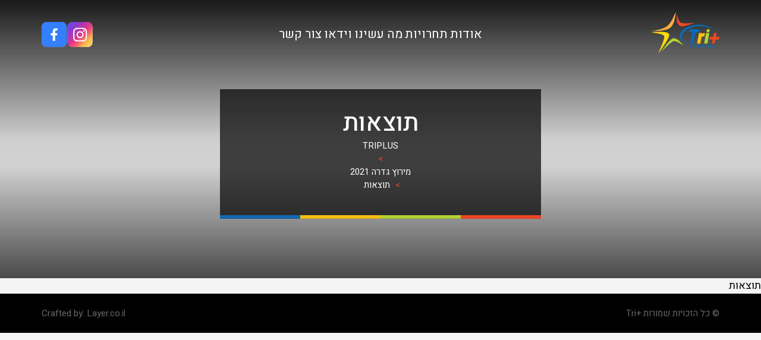

--- FILE ---
content_type: text/html; charset=UTF-8
request_url: https://www.3plus.co.il/competition_old/gedera2021/%D7%AA%D7%95%D7%A6%D7%90%D7%95%D7%AA-3/
body_size: 29236
content:
        <!DOCTYPE html>
        <html dir="rtl" lang="he-IL">
            <head><meta charset="UTF-8"><script>if(navigator.userAgent.match(/MSIE|Internet Explorer/i)||navigator.userAgent.match(/Trident\/7\..*?rv:11/i)){var href=document.location.href;if(!href.match(/[?&]nowprocket/)){if(href.indexOf("?")==-1){if(href.indexOf("#")==-1){document.location.href=href+"?nowprocket=1"}else{document.location.href=href.replace("#","?nowprocket=1#")}}else{if(href.indexOf("#")==-1){document.location.href=href+"&nowprocket=1"}else{document.location.href=href.replace("#","&nowprocket=1#")}}}}</script><script>class RocketLazyLoadScripts{constructor(){this.v="1.2.3",this.triggerEvents=["keydown","mousedown","mousemove","touchmove","touchstart","touchend","wheel"],this.userEventHandler=this._triggerListener.bind(this),this.touchStartHandler=this._onTouchStart.bind(this),this.touchMoveHandler=this._onTouchMove.bind(this),this.touchEndHandler=this._onTouchEnd.bind(this),this.clickHandler=this._onClick.bind(this),this.interceptedClicks=[],window.addEventListener("pageshow",t=>{this.persisted=t.persisted}),window.addEventListener("DOMContentLoaded",()=>{this._preconnect3rdParties()}),this.delayedScripts={normal:[],async:[],defer:[]},this.trash=[],this.allJQueries=[]}_addUserInteractionListener(t){if(document.hidden){t._triggerListener();return}this.triggerEvents.forEach(e=>window.addEventListener(e,t.userEventHandler,{passive:!0})),window.addEventListener("touchstart",t.touchStartHandler,{passive:!0}),window.addEventListener("mousedown",t.touchStartHandler),document.addEventListener("visibilitychange",t.userEventHandler)}_removeUserInteractionListener(){this.triggerEvents.forEach(t=>window.removeEventListener(t,this.userEventHandler,{passive:!0})),document.removeEventListener("visibilitychange",this.userEventHandler)}_onTouchStart(t){"HTML"!==t.target.tagName&&(window.addEventListener("touchend",this.touchEndHandler),window.addEventListener("mouseup",this.touchEndHandler),window.addEventListener("touchmove",this.touchMoveHandler,{passive:!0}),window.addEventListener("mousemove",this.touchMoveHandler),t.target.addEventListener("click",this.clickHandler),this._renameDOMAttribute(t.target,"onclick","rocket-onclick"),this._pendingClickStarted())}_onTouchMove(t){window.removeEventListener("touchend",this.touchEndHandler),window.removeEventListener("mouseup",this.touchEndHandler),window.removeEventListener("touchmove",this.touchMoveHandler,{passive:!0}),window.removeEventListener("mousemove",this.touchMoveHandler),t.target.removeEventListener("click",this.clickHandler),this._renameDOMAttribute(t.target,"rocket-onclick","onclick"),this._pendingClickFinished()}_onTouchEnd(t){window.removeEventListener("touchend",this.touchEndHandler),window.removeEventListener("mouseup",this.touchEndHandler),window.removeEventListener("touchmove",this.touchMoveHandler,{passive:!0}),window.removeEventListener("mousemove",this.touchMoveHandler)}_onClick(t){t.target.removeEventListener("click",this.clickHandler),this._renameDOMAttribute(t.target,"rocket-onclick","onclick"),this.interceptedClicks.push(t),t.preventDefault(),t.stopPropagation(),t.stopImmediatePropagation(),this._pendingClickFinished()}_replayClicks(){window.removeEventListener("touchstart",this.touchStartHandler,{passive:!0}),window.removeEventListener("mousedown",this.touchStartHandler),this.interceptedClicks.forEach(t=>{t.target.dispatchEvent(new MouseEvent("click",{view:t.view,bubbles:!0,cancelable:!0}))})}_waitForPendingClicks(){return new Promise(t=>{this._isClickPending?this._pendingClickFinished=t:t()})}_pendingClickStarted(){this._isClickPending=!0}_pendingClickFinished(){this._isClickPending=!1}_renameDOMAttribute(t,e,r){t.hasAttribute&&t.hasAttribute(e)&&(event.target.setAttribute(r,event.target.getAttribute(e)),event.target.removeAttribute(e))}_triggerListener(){this._removeUserInteractionListener(this),"loading"===document.readyState?document.addEventListener("DOMContentLoaded",this._loadEverythingNow.bind(this)):this._loadEverythingNow()}_preconnect3rdParties(){let t=[];document.querySelectorAll("script[type=rocketlazyloadscript]").forEach(e=>{if(e.hasAttribute("src")){let r=new URL(e.src).origin;r!==location.origin&&t.push({src:r,crossOrigin:e.crossOrigin||"module"===e.getAttribute("data-rocket-type")})}}),t=[...new Map(t.map(t=>[JSON.stringify(t),t])).values()],this._batchInjectResourceHints(t,"preconnect")}async _loadEverythingNow(){this.lastBreath=Date.now(),this._delayEventListeners(this),this._delayJQueryReady(this),this._handleDocumentWrite(),this._registerAllDelayedScripts(),this._preloadAllScripts(),await this._loadScriptsFromList(this.delayedScripts.normal),await this._loadScriptsFromList(this.delayedScripts.defer),await this._loadScriptsFromList(this.delayedScripts.async);try{await this._triggerDOMContentLoaded(),await this._triggerWindowLoad()}catch(t){console.error(t)}window.dispatchEvent(new Event("rocket-allScriptsLoaded")),this._waitForPendingClicks().then(()=>{this._replayClicks()}),this._emptyTrash()}_registerAllDelayedScripts(){document.querySelectorAll("script[type=rocketlazyloadscript]").forEach(t=>{t.hasAttribute("data-rocket-src")?t.hasAttribute("async")&&!1!==t.async?this.delayedScripts.async.push(t):t.hasAttribute("defer")&&!1!==t.defer||"module"===t.getAttribute("data-rocket-type")?this.delayedScripts.defer.push(t):this.delayedScripts.normal.push(t):this.delayedScripts.normal.push(t)})}async _transformScript(t){return new Promise((await this._littleBreath(),navigator.userAgent.indexOf("Firefox/")>0||""===navigator.vendor)?e=>{let r=document.createElement("script");[...t.attributes].forEach(t=>{let e=t.nodeName;"type"!==e&&("data-rocket-type"===e&&(e="type"),"data-rocket-src"===e&&(e="src"),r.setAttribute(e,t.nodeValue))}),t.text&&(r.text=t.text),r.hasAttribute("src")?(r.addEventListener("load",e),r.addEventListener("error",e)):(r.text=t.text,e());try{t.parentNode.replaceChild(r,t)}catch(i){e()}}:async e=>{function r(){t.setAttribute("data-rocket-status","failed"),e()}try{let i=t.getAttribute("data-rocket-type"),n=t.getAttribute("data-rocket-src");t.text,i?(t.type=i,t.removeAttribute("data-rocket-type")):t.removeAttribute("type"),t.addEventListener("load",function r(){t.setAttribute("data-rocket-status","executed"),e()}),t.addEventListener("error",r),n?(t.removeAttribute("data-rocket-src"),t.src=n):t.src="data:text/javascript;base64,"+window.btoa(unescape(encodeURIComponent(t.text)))}catch(s){r()}})}async _loadScriptsFromList(t){let e=t.shift();return e&&e.isConnected?(await this._transformScript(e),this._loadScriptsFromList(t)):Promise.resolve()}_preloadAllScripts(){this._batchInjectResourceHints([...this.delayedScripts.normal,...this.delayedScripts.defer,...this.delayedScripts.async],"preload")}_batchInjectResourceHints(t,e){var r=document.createDocumentFragment();t.forEach(t=>{let i=t.getAttribute&&t.getAttribute("data-rocket-src")||t.src;if(i){let n=document.createElement("link");n.href=i,n.rel=e,"preconnect"!==e&&(n.as="script"),t.getAttribute&&"module"===t.getAttribute("data-rocket-type")&&(n.crossOrigin=!0),t.crossOrigin&&(n.crossOrigin=t.crossOrigin),t.integrity&&(n.integrity=t.integrity),r.appendChild(n),this.trash.push(n)}}),document.head.appendChild(r)}_delayEventListeners(t){let e={};function r(t,r){!function t(r){!e[r]&&(e[r]={originalFunctions:{add:r.addEventListener,remove:r.removeEventListener},eventsToRewrite:[]},r.addEventListener=function(){arguments[0]=i(arguments[0]),e[r].originalFunctions.add.apply(r,arguments)},r.removeEventListener=function(){arguments[0]=i(arguments[0]),e[r].originalFunctions.remove.apply(r,arguments)});function i(t){return e[r].eventsToRewrite.indexOf(t)>=0?"rocket-"+t:t}}(t),e[t].eventsToRewrite.push(r)}function i(t,e){let r=t[e];Object.defineProperty(t,e,{get:()=>r||function(){},set(i){t["rocket"+e]=r=i}})}r(document,"DOMContentLoaded"),r(window,"DOMContentLoaded"),r(window,"load"),r(window,"pageshow"),r(document,"readystatechange"),i(document,"onreadystatechange"),i(window,"onload"),i(window,"onpageshow")}_delayJQueryReady(t){let e;function r(r){if(r&&r.fn&&!t.allJQueries.includes(r)){r.fn.ready=r.fn.init.prototype.ready=function(e){return t.domReadyFired?e.bind(document)(r):document.addEventListener("rocket-DOMContentLoaded",()=>e.bind(document)(r)),r([])};let i=r.fn.on;r.fn.on=r.fn.init.prototype.on=function(){if(this[0]===window){function t(t){return t.split(" ").map(t=>"load"===t||0===t.indexOf("load.")?"rocket-jquery-load":t).join(" ")}"string"==typeof arguments[0]||arguments[0]instanceof String?arguments[0]=t(arguments[0]):"object"==typeof arguments[0]&&Object.keys(arguments[0]).forEach(e=>{let r=arguments[0][e];delete arguments[0][e],arguments[0][t(e)]=r})}return i.apply(this,arguments),this},t.allJQueries.push(r)}e=r}r(window.jQuery),Object.defineProperty(window,"jQuery",{get:()=>e,set(t){r(t)}})}async _triggerDOMContentLoaded(){this.domReadyFired=!0,await this._littleBreath(),document.dispatchEvent(new Event("rocket-DOMContentLoaded")),await this._littleBreath(),window.dispatchEvent(new Event("rocket-DOMContentLoaded")),await this._littleBreath(),document.dispatchEvent(new Event("rocket-readystatechange")),await this._littleBreath(),document.rocketonreadystatechange&&document.rocketonreadystatechange()}async _triggerWindowLoad(){await this._littleBreath(),window.dispatchEvent(new Event("rocket-load")),await this._littleBreath(),window.rocketonload&&window.rocketonload(),await this._littleBreath(),this.allJQueries.forEach(t=>t(window).trigger("rocket-jquery-load")),await this._littleBreath();let t=new Event("rocket-pageshow");t.persisted=this.persisted,window.dispatchEvent(t),await this._littleBreath(),window.rocketonpageshow&&window.rocketonpageshow({persisted:this.persisted})}_handleDocumentWrite(){let t=new Map;document.write=document.writeln=function(e){let r=document.currentScript;r||console.error("WPRocket unable to document.write this: "+e);let i=document.createRange(),n=r.parentElement,s=t.get(r);void 0===s&&(s=r.nextSibling,t.set(r,s));let a=document.createDocumentFragment();i.setStart(a,0),a.appendChild(i.createContextualFragment(e)),n.insertBefore(a,s)}}async _littleBreath(){Date.now()-this.lastBreath>45&&(await this._requestAnimFrame(),this.lastBreath=Date.now())}async _requestAnimFrame(){return document.hidden?new Promise(t=>setTimeout(t)):new Promise(t=>requestAnimationFrame(t))}_emptyTrash(){this.trash.forEach(t=>t.remove())}static run(){let t=new RocketLazyLoadScripts;t._addUserInteractionListener(t)}}RocketLazyLoadScripts.run();</script>
                <!-- Basic Page Needs
                    ================================================== -->
                
                
                <meta name="google-site-verification" content="nRSw_GjiZ1qlYCks2t0SjhBNVzSS2nvD0h98MlBHoHY" />
                <link rel="icon" type="image/png" href="https://www.3plus.co.il/wp-content/uploads/2018/08/cropped-fav.png">
                <!-- Mobile Specific Metas
                    ================================================== -->
                <meta name="format-detection" content="telephone=no">
                <meta name="viewport" content="width=device-width"/>
                <meta name="viewport" content="initial-scale=1, maximum-scale=1, user-scalable=no"/>

                <!-- Template CSS Files
                    ================================================== -->

                <meta name='robots' content='index, follow, max-image-preview:large, max-snippet:-1, max-video-preview:-1' />

	<!-- This site is optimized with the Yoast SEO plugin v20.12 - https://yoast.com/wordpress/plugins/seo/ -->
	<title>תוצאות - Tri Plus</title><link rel="preload" as="style" href="https://fonts.googleapis.com/css2?family=Heebo%3Awght%40100%3B200%3B300%3B400%3B500%3B600%3B700%3B800%3B900&#038;ver=1.0.0&#038;display=swap" /><link rel="stylesheet" href="https://fonts.googleapis.com/css2?family=Heebo%3Awght%40100%3B200%3B300%3B400%3B500%3B600%3B700%3B800%3B900&#038;ver=1.0.0&#038;display=swap" media="print" onload="this.media='all'" /><noscript><link rel="stylesheet" href="https://fonts.googleapis.com/css2?family=Heebo%3Awght%40100%3B200%3B300%3B400%3B500%3B600%3B700%3B800%3B900&#038;ver=1.0.0&#038;display=swap" /></noscript>
	<link rel="canonical" href="https://www.3plus.co.il/competition_old/gedera2021/תוצאות-3/" />
	<meta property="og:locale" content="he_IL" />
	<meta property="og:type" content="article" />
	<meta property="og:title" content="תוצאות - Tri Plus" />
	<meta property="og:description" content="ועכשיו לתוצאות &#8230; תוצאות מרוץ גדרה ה-4 לחץ כאן " />
	<meta property="og:url" content="https://www.3plus.co.il/competition_old/gedera2021/תוצאות-3/" />
	<meta property="og:site_name" content="Tri Plus" />
	<meta property="article:modified_time" content="2023-07-30T11:27:28+00:00" />
	<meta property="og:image" content="https://www.3plus.co.il/wp-content/uploads/2018/09/Tri_plus_240x180.jpg" />
	<meta property="og:image:width" content="240" />
	<meta property="og:image:height" content="180" />
	<meta property="og:image:type" content="image/jpeg" />
	<meta name="twitter:card" content="summary_large_image" />
	<script type="application/ld+json" class="yoast-schema-graph">{"@context":"https://schema.org","@graph":[{"@type":"WebPage","@id":"https://www.3plus.co.il/competition_old/gedera2021/%d7%aa%d7%95%d7%a6%d7%90%d7%95%d7%aa-3/","url":"https://www.3plus.co.il/competition_old/gedera2021/%d7%aa%d7%95%d7%a6%d7%90%d7%95%d7%aa-3/","name":"תוצאות - Tri Plus","isPartOf":{"@id":"https://www.3plus.co.il/#website"},"datePublished":"2021-12-01T18:30:49+00:00","dateModified":"2023-07-30T11:27:28+00:00","breadcrumb":{"@id":"https://www.3plus.co.il/competition_old/gedera2021/%d7%aa%d7%95%d7%a6%d7%90%d7%95%d7%aa-3/#breadcrumb"},"inLanguage":"he-IL","potentialAction":[{"@type":"ReadAction","target":["https://www.3plus.co.il/competition_old/gedera2021/%d7%aa%d7%95%d7%a6%d7%90%d7%95%d7%aa-3/"]}]},{"@type":"BreadcrumbList","@id":"https://www.3plus.co.il/competition_old/gedera2021/%d7%aa%d7%95%d7%a6%d7%90%d7%95%d7%aa-3/#breadcrumb","itemListElement":[{"@type":"ListItem","position":1,"name":"TRIPLUS","item":"https://www.3plus.co.il/"},{"@type":"ListItem","position":2,"name":"מירוץ גדרה 2021","item":"https://www.3plus.co.il/competition_old/gedera2021/"},{"@type":"ListItem","position":3,"name":"תוצאות"}]},{"@type":"WebSite","@id":"https://www.3plus.co.il/#website","url":"https://www.3plus.co.il/","name":"Tri Plus","description":"הפקת אירועי ספורט וטריאתלון","potentialAction":[{"@type":"SearchAction","target":{"@type":"EntryPoint","urlTemplate":"https://www.3plus.co.il/?s={search_term_string}"},"query-input":"required name=search_term_string"}],"inLanguage":"he-IL"}]}</script>
	<!-- / Yoast SEO plugin. -->


<link rel='dns-prefetch' href='//maps.googleapis.com' />
<link rel='dns-prefetch' href='//fonts.googleapis.com' />
<link href='https://fonts.gstatic.com' crossorigin rel='preconnect' />
<style type="text/css">
img.wp-smiley,
img.emoji {
	display: inline !important;
	border: none !important;
	box-shadow: none !important;
	height: 1em !important;
	width: 1em !important;
	margin: 0 0.07em !important;
	vertical-align: -0.1em !important;
	background: none !important;
	padding: 0 !important;
}
</style>
	<link rel='stylesheet' id='sbi_styles-css' href='https://www.3plus.co.il/wp-content/plugins/instagram-feed/css/sbi-styles.min.css?ver=6.1.6' type='text/css' media='all' />
<link rel='stylesheet' id='classic-theme-styles-css' href='https://www.3plus.co.il/wp-includes/css/classic-themes.min.css?ver=6.2.8' type='text/css' media='all' />
<style id='global-styles-inline-css' type='text/css'>
body{--wp--preset--color--black: #000000;--wp--preset--color--cyan-bluish-gray: #abb8c3;--wp--preset--color--white: #ffffff;--wp--preset--color--pale-pink: #f78da7;--wp--preset--color--vivid-red: #cf2e2e;--wp--preset--color--luminous-vivid-orange: #ff6900;--wp--preset--color--luminous-vivid-amber: #fcb900;--wp--preset--color--light-green-cyan: #7bdcb5;--wp--preset--color--vivid-green-cyan: #00d084;--wp--preset--color--pale-cyan-blue: #8ed1fc;--wp--preset--color--vivid-cyan-blue: #0693e3;--wp--preset--color--vivid-purple: #9b51e0;--wp--preset--gradient--vivid-cyan-blue-to-vivid-purple: linear-gradient(135deg,rgba(6,147,227,1) 0%,rgb(155,81,224) 100%);--wp--preset--gradient--light-green-cyan-to-vivid-green-cyan: linear-gradient(135deg,rgb(122,220,180) 0%,rgb(0,208,130) 100%);--wp--preset--gradient--luminous-vivid-amber-to-luminous-vivid-orange: linear-gradient(135deg,rgba(252,185,0,1) 0%,rgba(255,105,0,1) 100%);--wp--preset--gradient--luminous-vivid-orange-to-vivid-red: linear-gradient(135deg,rgba(255,105,0,1) 0%,rgb(207,46,46) 100%);--wp--preset--gradient--very-light-gray-to-cyan-bluish-gray: linear-gradient(135deg,rgb(238,238,238) 0%,rgb(169,184,195) 100%);--wp--preset--gradient--cool-to-warm-spectrum: linear-gradient(135deg,rgb(74,234,220) 0%,rgb(151,120,209) 20%,rgb(207,42,186) 40%,rgb(238,44,130) 60%,rgb(251,105,98) 80%,rgb(254,248,76) 100%);--wp--preset--gradient--blush-light-purple: linear-gradient(135deg,rgb(255,206,236) 0%,rgb(152,150,240) 100%);--wp--preset--gradient--blush-bordeaux: linear-gradient(135deg,rgb(254,205,165) 0%,rgb(254,45,45) 50%,rgb(107,0,62) 100%);--wp--preset--gradient--luminous-dusk: linear-gradient(135deg,rgb(255,203,112) 0%,rgb(199,81,192) 50%,rgb(65,88,208) 100%);--wp--preset--gradient--pale-ocean: linear-gradient(135deg,rgb(255,245,203) 0%,rgb(182,227,212) 50%,rgb(51,167,181) 100%);--wp--preset--gradient--electric-grass: linear-gradient(135deg,rgb(202,248,128) 0%,rgb(113,206,126) 100%);--wp--preset--gradient--midnight: linear-gradient(135deg,rgb(2,3,129) 0%,rgb(40,116,252) 100%);--wp--preset--duotone--dark-grayscale: url('#wp-duotone-dark-grayscale');--wp--preset--duotone--grayscale: url('#wp-duotone-grayscale');--wp--preset--duotone--purple-yellow: url('#wp-duotone-purple-yellow');--wp--preset--duotone--blue-red: url('#wp-duotone-blue-red');--wp--preset--duotone--midnight: url('#wp-duotone-midnight');--wp--preset--duotone--magenta-yellow: url('#wp-duotone-magenta-yellow');--wp--preset--duotone--purple-green: url('#wp-duotone-purple-green');--wp--preset--duotone--blue-orange: url('#wp-duotone-blue-orange');--wp--preset--font-size--small: 13px;--wp--preset--font-size--medium: 20px;--wp--preset--font-size--large: 36px;--wp--preset--font-size--x-large: 42px;--wp--preset--spacing--20: 0.44rem;--wp--preset--spacing--30: 0.67rem;--wp--preset--spacing--40: 1rem;--wp--preset--spacing--50: 1.5rem;--wp--preset--spacing--60: 2.25rem;--wp--preset--spacing--70: 3.38rem;--wp--preset--spacing--80: 5.06rem;--wp--preset--shadow--natural: 6px 6px 9px rgba(0, 0, 0, 0.2);--wp--preset--shadow--deep: 12px 12px 50px rgba(0, 0, 0, 0.4);--wp--preset--shadow--sharp: 6px 6px 0px rgba(0, 0, 0, 0.2);--wp--preset--shadow--outlined: 6px 6px 0px -3px rgba(255, 255, 255, 1), 6px 6px rgba(0, 0, 0, 1);--wp--preset--shadow--crisp: 6px 6px 0px rgba(0, 0, 0, 1);}:where(.is-layout-flex){gap: 0.5em;}body .is-layout-flow > .alignleft{float: left;margin-inline-start: 0;margin-inline-end: 2em;}body .is-layout-flow > .alignright{float: right;margin-inline-start: 2em;margin-inline-end: 0;}body .is-layout-flow > .aligncenter{margin-left: auto !important;margin-right: auto !important;}body .is-layout-constrained > .alignleft{float: left;margin-inline-start: 0;margin-inline-end: 2em;}body .is-layout-constrained > .alignright{float: right;margin-inline-start: 2em;margin-inline-end: 0;}body .is-layout-constrained > .aligncenter{margin-left: auto !important;margin-right: auto !important;}body .is-layout-constrained > :where(:not(.alignleft):not(.alignright):not(.alignfull)){max-width: var(--wp--style--global--content-size);margin-left: auto !important;margin-right: auto !important;}body .is-layout-constrained > .alignwide{max-width: var(--wp--style--global--wide-size);}body .is-layout-flex{display: flex;}body .is-layout-flex{flex-wrap: wrap;align-items: center;}body .is-layout-flex > *{margin: 0;}:where(.wp-block-columns.is-layout-flex){gap: 2em;}.has-black-color{color: var(--wp--preset--color--black) !important;}.has-cyan-bluish-gray-color{color: var(--wp--preset--color--cyan-bluish-gray) !important;}.has-white-color{color: var(--wp--preset--color--white) !important;}.has-pale-pink-color{color: var(--wp--preset--color--pale-pink) !important;}.has-vivid-red-color{color: var(--wp--preset--color--vivid-red) !important;}.has-luminous-vivid-orange-color{color: var(--wp--preset--color--luminous-vivid-orange) !important;}.has-luminous-vivid-amber-color{color: var(--wp--preset--color--luminous-vivid-amber) !important;}.has-light-green-cyan-color{color: var(--wp--preset--color--light-green-cyan) !important;}.has-vivid-green-cyan-color{color: var(--wp--preset--color--vivid-green-cyan) !important;}.has-pale-cyan-blue-color{color: var(--wp--preset--color--pale-cyan-blue) !important;}.has-vivid-cyan-blue-color{color: var(--wp--preset--color--vivid-cyan-blue) !important;}.has-vivid-purple-color{color: var(--wp--preset--color--vivid-purple) !important;}.has-black-background-color{background-color: var(--wp--preset--color--black) !important;}.has-cyan-bluish-gray-background-color{background-color: var(--wp--preset--color--cyan-bluish-gray) !important;}.has-white-background-color{background-color: var(--wp--preset--color--white) !important;}.has-pale-pink-background-color{background-color: var(--wp--preset--color--pale-pink) !important;}.has-vivid-red-background-color{background-color: var(--wp--preset--color--vivid-red) !important;}.has-luminous-vivid-orange-background-color{background-color: var(--wp--preset--color--luminous-vivid-orange) !important;}.has-luminous-vivid-amber-background-color{background-color: var(--wp--preset--color--luminous-vivid-amber) !important;}.has-light-green-cyan-background-color{background-color: var(--wp--preset--color--light-green-cyan) !important;}.has-vivid-green-cyan-background-color{background-color: var(--wp--preset--color--vivid-green-cyan) !important;}.has-pale-cyan-blue-background-color{background-color: var(--wp--preset--color--pale-cyan-blue) !important;}.has-vivid-cyan-blue-background-color{background-color: var(--wp--preset--color--vivid-cyan-blue) !important;}.has-vivid-purple-background-color{background-color: var(--wp--preset--color--vivid-purple) !important;}.has-black-border-color{border-color: var(--wp--preset--color--black) !important;}.has-cyan-bluish-gray-border-color{border-color: var(--wp--preset--color--cyan-bluish-gray) !important;}.has-white-border-color{border-color: var(--wp--preset--color--white) !important;}.has-pale-pink-border-color{border-color: var(--wp--preset--color--pale-pink) !important;}.has-vivid-red-border-color{border-color: var(--wp--preset--color--vivid-red) !important;}.has-luminous-vivid-orange-border-color{border-color: var(--wp--preset--color--luminous-vivid-orange) !important;}.has-luminous-vivid-amber-border-color{border-color: var(--wp--preset--color--luminous-vivid-amber) !important;}.has-light-green-cyan-border-color{border-color: var(--wp--preset--color--light-green-cyan) !important;}.has-vivid-green-cyan-border-color{border-color: var(--wp--preset--color--vivid-green-cyan) !important;}.has-pale-cyan-blue-border-color{border-color: var(--wp--preset--color--pale-cyan-blue) !important;}.has-vivid-cyan-blue-border-color{border-color: var(--wp--preset--color--vivid-cyan-blue) !important;}.has-vivid-purple-border-color{border-color: var(--wp--preset--color--vivid-purple) !important;}.has-vivid-cyan-blue-to-vivid-purple-gradient-background{background: var(--wp--preset--gradient--vivid-cyan-blue-to-vivid-purple) !important;}.has-light-green-cyan-to-vivid-green-cyan-gradient-background{background: var(--wp--preset--gradient--light-green-cyan-to-vivid-green-cyan) !important;}.has-luminous-vivid-amber-to-luminous-vivid-orange-gradient-background{background: var(--wp--preset--gradient--luminous-vivid-amber-to-luminous-vivid-orange) !important;}.has-luminous-vivid-orange-to-vivid-red-gradient-background{background: var(--wp--preset--gradient--luminous-vivid-orange-to-vivid-red) !important;}.has-very-light-gray-to-cyan-bluish-gray-gradient-background{background: var(--wp--preset--gradient--very-light-gray-to-cyan-bluish-gray) !important;}.has-cool-to-warm-spectrum-gradient-background{background: var(--wp--preset--gradient--cool-to-warm-spectrum) !important;}.has-blush-light-purple-gradient-background{background: var(--wp--preset--gradient--blush-light-purple) !important;}.has-blush-bordeaux-gradient-background{background: var(--wp--preset--gradient--blush-bordeaux) !important;}.has-luminous-dusk-gradient-background{background: var(--wp--preset--gradient--luminous-dusk) !important;}.has-pale-ocean-gradient-background{background: var(--wp--preset--gradient--pale-ocean) !important;}.has-electric-grass-gradient-background{background: var(--wp--preset--gradient--electric-grass) !important;}.has-midnight-gradient-background{background: var(--wp--preset--gradient--midnight) !important;}.has-small-font-size{font-size: var(--wp--preset--font-size--small) !important;}.has-medium-font-size{font-size: var(--wp--preset--font-size--medium) !important;}.has-large-font-size{font-size: var(--wp--preset--font-size--large) !important;}.has-x-large-font-size{font-size: var(--wp--preset--font-size--x-large) !important;}
.wp-block-navigation a:where(:not(.wp-element-button)){color: inherit;}
:where(.wp-block-columns.is-layout-flex){gap: 2em;}
.wp-block-pullquote{font-size: 1.5em;line-height: 1.6;}
</style>
<link data-minify="1" rel='stylesheet' id='layer-tri-plus-plugins-css' href='https://www.3plus.co.il/wp-content/cache/min/1/wp-content/themes/tri-plus/assets/css/plugins.min.css?ver=1754298164' type='text/css' media='all' />

<link data-minify="1" rel='stylesheet' id='layer-tri-plus-style-css' href='https://www.3plus.co.il/wp-content/cache/min/1/wp-content/themes/tri-plus/assets/css/style.css?ver=1754298164' type='text/css' media='all' />
<link rel='stylesheet' id='layer-tri-plus-style-above-768-css' href='https://www.3plus.co.il/wp-content/themes/tri-plus/assets/css/style-above-768.css?ver=1.0.0' type='text/css' media='(min-width: 768px)' />
<link rel='stylesheet' id='layer-tri-plus-style-above-992-css' href='https://www.3plus.co.il/wp-content/themes/tri-plus/assets/css/style-above-992.css?ver=1.0.0' type='text/css' media='(min-width: 992px)' />
<link rel='stylesheet' id='layer-tri-plus-style-above-1200-css' href='https://www.3plus.co.il/wp-content/themes/tri-plus/assets/css/style-above-1200.css?ver=1.0.0' type='text/css' media='(min-width: 1200px)' />
<script type="rocketlazyloadscript" data-minify="1" data-rocket-type='text/javascript' data-rocket-src='https://www.3plus.co.il/wp-content/cache/min/1/wp-content/themes/tri-plus/assets/lib/jquery.js?ver=1754298164' id='jquery-js' defer></script>
<script type="rocketlazyloadscript" data-rocket-type='text/javascript' data-rocket-src='https://www.3plus.co.il/wp-content/themes/tri-plus/assets/js/plugins.min.js?ver=1.0.0' id='plugins-js-js' defer></script>
<script type="rocketlazyloadscript" data-minify="1" data-rocket-type='text/javascript' data-rocket-src='https://www.3plus.co.il/wp-content/cache/min/1/wp-content/themes/tri-plus/assets/js/integrations/google_maps.js?ver=1754298164' id='google-maps-js' defer></script>
<script type="rocketlazyloadscript" data-minify="1" data-rocket-type='text/javascript' data-rocket-src='https://www.3plus.co.il/wp-content/cache/min/1/wp-content/themes/tri-plus/assets/js/api.js?ver=1754298164' id='api-js' defer></script>
<script type="rocketlazyloadscript" data-minify="1" data-rocket-type='text/javascript' data-rocket-src='https://www.3plus.co.il/wp-content/cache/min/1/wp-content/themes/tri-plus/assets/js/main.js?ver=1754298164' id='main-js' defer></script>
<link rel="alternate" type="application/json+oembed" href="https://www.3plus.co.il/wp-json/oembed/1.0/embed?url=https%3A%2F%2Fwww.3plus.co.il%2Fcompetition_old%2Fgedera2021%2F%25d7%25aa%25d7%2595%25d7%25a6%25d7%2590%25d7%2595%25d7%25aa-3%2F" />
<link rel="alternate" type="text/xml+oembed" href="https://www.3plus.co.il/wp-json/oembed/1.0/embed?url=https%3A%2F%2Fwww.3plus.co.il%2Fcompetition_old%2Fgedera2021%2F%25d7%25aa%25d7%2595%25d7%25a6%25d7%2590%25d7%2595%25d7%25aa-3%2F&#038;format=xml" />
<!-- Global site tag (gtag.js) - Google Analytics -->
<script type="rocketlazyloadscript" async data-rocket-src="https://www.googletagmanager.com/gtag/js?id=UA-125172647-1"></script>
<script type="rocketlazyloadscript">
  window.dataLayer = window.dataLayer || [];
  function gtag(){dataLayer.push(arguments);}
  gtag('js', new Date());

  gtag('config', 'UA-125172647-1');
</script><link rel="icon" href="https://www.3plus.co.il/wp-content/uploads/2018/08/cropped-fav-32x32.png" sizes="32x32" />
<link rel="icon" href="https://www.3plus.co.il/wp-content/uploads/2018/08/cropped-fav-192x192.png" sizes="192x192" />
<link rel="apple-touch-icon" href="https://www.3plus.co.il/wp-content/uploads/2018/08/cropped-fav-180x180.png" />
<meta name="msapplication-TileImage" content="https://www.3plus.co.il/wp-content/uploads/2018/08/cropped-fav-270x270.png" />
        <script type="rocketlazyloadscript">window.addEventListener('DOMContentLoaded', function() {
        /**
         * Check if the site run on RTL lang
         *
         * @returns bool
         */
        function triPlusIsRtl() {
            return jQuery('body').hasClass('rtl');
        }
    });</script>

    <style>
        /*body {*/
        /**/
        /*    background: linear-gradient(rgba(243, 243, 243, .95), rgba(243, 243, 243, .95)), url('*//*');*/
        /*}*/

        @media (min-width: 991px) {
            .mini-site-header .header-menu .menu>li>a:focus,
            .mini-site-header .header-menu .menu>li>a:hover {
                border-bottom-color: #f0512a;
            }

            .mini-site-header .header-wrap .header-bottom .bottom-wrap .bottom-menu .header-menu .header-dropdown-menu > li > a:hover,
            .mini-site-header .header-wrap .header-bottom .bottom-wrap .bottom-menu .header-menu .header-dropdown-menu > li > a:focus {
                color: #f0512a;
            }
        }
    </style>

                <style>
                    #wpadminbar {
                        display: none !important;
                    }

                    html {
                        margin-top: 0 !important;
                    }

                </style>
            </head>
        <body class="rtl competition_old-template-default single single-competition_old postid-2645 single-format-standard" >
        <div class="overlay"></div>
                    <header id="masthead" class="site-header" role="banner">
            <div class="container">
                <div class="header-wrap">
                    <a href="https://www.3plus.co.il/" class="header-left">
<!--                        <img src="--><!--" alt="--><!--" class="img-responsive">-->

                        <div class="img-responsive">
                            <svg id="eLtok5F1gwb1" xmlns="http://www.w3.org/2000/svg" xmlns:xlink="http://www.w3.org/1999/xlink" viewBox="0 0 189.26 113.62" shape-rendering="geometricPrecision" text-rendering="geometricPrecision"><defs><linearGradient id="eLtok5F1gwb27-fill" x1="0" y1="0.5" x2="1" y2="0.5" spreadMethod="pad" gradientUnits="objectBoundingBox" gradientTransform="translate(0 0)"><stop id="eLtok5F1gwb27-fill-0" offset="0%" stop-color="rgba(255,255,255,0)"/><stop id="eLtok5F1gwb27-fill-1" offset="49%" stop-color="#fff"/><stop id="eLtok5F1gwb27-fill-2" offset="100%" stop-color="rgba(255,255,255,0)"/></linearGradient></defs><g><g><path d="M115.08,90.4l-1.19,4.59c-.23.89-.62,1.48-1.16,1.77-.45.24-1.23.35-2.34.35-.89,0-1.68-.05-2.35-.15l.77-6.56h1.63l-.71,5.49c.19.03.51.05.96.05.55,0,.92-.04,1.09-.13.28-.14.49-.51.62-1.06l.76-3.12h-1.6l.22-1.24h3.3Z" fill="#086ab4"/><path d="M119.48,97.05h-1.64l.79-4.38c.07-.42.03-.71-.15-.84-.19-.15-.63-.21-1.32-.21-.59,0-1.11.02-1.56.06l.22-1.23c.65-.05,1.31-.08,2-.08c1.04,0,1.73.15,2.11.46.38.33.5.92.34,1.77l-.79,4.45Z" fill="#086ab4"/><path d="M122.25,97.05h-1.62l1.2-6.65h1.62l-1.2,6.65Z" fill="#086ab4"/><path d="M129.92,93.57c-.22,1.19-.64,2.08-1.28,2.66-.63.58-1.63.87-3.01.87-.76,0-1.42-.09-1.99-.27l.21-1.2c.56.16,1.24.24,2.06.24.68,0,1.18-.13,1.5-.38.34-.28.6-.82.74-1.62l.08-.43c.14-.78.1-1.32-.13-1.61-.19-.22-.5-.33-.96-.33h-.07c-.79,0-1.26.38-1.39,1.12l-.01.06c-.06.35-.03.61.1.79.1.13.29.19.57.19l-.18.99c-.14.07-.37.11-.7.11-.43,0-.77-.1-.99-.27-.48-.39-.65-.97-.51-1.77.16-.88.58-1.52,1.3-1.95.54-.32,1.23-.49,2.05-.49.97,0,1.66.2,2.09.59.55.51.74,1.36.51,2.59l.01.11Z" fill="#086ab4"/><path d="M137.21,92.68c-.2,1.09-.55,2.03-1.07,2.83-.69,1.09-1.69,1.64-2.99,1.64-.91,0-1.53-.22-1.88-.67-.41-.51-.54-1.31-.44-2.4l.4-3.68h4.13c.79,0,1.35.18,1.64.53.28.36.35.95.21,1.75Zm-1.68.17c.14-.81-.15-1.21-.89-1.21h-1.91l-.33,2.67c-.12,1.1.2,1.66.99,1.66.43,0,.77-.13,1.04-.41.5-.45.85-1.38,1.1-2.71Z" fill="#086ab4"/><path d="M143.83,92.57l-.81,4.47h-1.63l.76-4.23c.07-.41.03-.71-.14-.9-.19-.2-.77-.3-1.76-.3-.74,0-1.4.02-1.97.07l.22-1.22c.81-.07,1.65-.1,2.56-.1.96,0,1.63.11,2.05.3.66.34.9.96.72,1.91Zm-4.77,4.48h-1.64l.65-3.62h1.64l-.65,3.62Z" fill="#086ab4"/><path d="M153.16,90.4l-1.24,4.17c-.27.88-.64,1.51-1.11,1.9-.48.39-1.1.57-1.9.57h-1.59l.22-1.2h1.62c.3,0,.55-.1.72-.29.14-.15.27-.42.39-.81l.9-3.12h-3.83l.62-3.46h1.62l-.4,2.22h3.98Z" fill="#086ab4"/><path d="M155.02,94.2h-1.63l.68-3.81h1.63l-.68,3.81Z" fill="#086ab4"/><path d="M160.87,97.05h-5.6l.21-1.18h3.32l.59-3.28c.08-.42.05-.69-.1-.81-.17-.13-.6-.18-1.27-.18-.57,0-1.11.02-1.6.05l.22-1.2c.49-.05,1.18-.08,2.03-.08c1,0,1.7.14,2.04.41.37.32.48.9.33,1.74l-.6,3.35h.64l-.21,1.18Z" fill="#086ab4"/><path d="M170.27,90.4l-1.03,4c-.29,1.11-.74,1.85-1.33,2.2-.6.34-1.67.52-3.21.52-.82,0-1.76-.05-2.81-.15l.75-6.56h1.67l-.47,3.29c.12.01.27.02.44.02.47,0,.74-.18.8-.54l.58-2.77h1.6l-.66,2.84c-.23.96-.9,1.43-2.06,1.43-.45,0-.71-.02-.81-.03l-.17,1.2c.58.05,1.07.07,1.44.07.88,0,1.46-.06,1.75-.19.43-.16.71-.55.85-1.16l1.03-4.16h1.64Z" fill="#086ab4"/><path d="M175.35,97.05h-5.6l.21-1.18h3.34l.59-3.28c.08-.42.03-.69-.1-.81-.18-.13-.6-.18-1.28-.18-.56,0-1.09.02-1.59.05l.22-1.2c.5-.05,1.16-.08,2.02-.08c1.01,0,1.69.14,2.04.41.37.32.49.9.33,1.74l-.6,3.35h.64l-.22,1.18Z" fill="#086ab4"/></g><polygon points="107.33,47.04 105.75,55.77 114.82,55.77 109.26,86.61 118.35,86.61 123.91,55.77 133.07,55.77 134.64,47.04" fill="#086ab4"/><path d="M148.94,57.63c-.6-.13-.99-.19-1.72-.19-1.85,0-4.4.94-6.49,3.39l.6-3.35h-8.1L127.98,86.6h9.09l2.52-13.99c.12-.67.28-1.3.46-1.8.89-2.42,2.85-3.86,5.26-3.86.78,0,1.3.1,1.86.21l.75.15l1.72-9.54-.7-.14Z" fill="#febf10"/><g><polygon points="147.47,86.61 156.56,86.61 161.81,57.49 152.72,57.49" fill="#b2d236"/><path d="M162.07,48.31c-.7-.82-1.76-1.26-3.06-1.26-2.61,0-4.75,1.76-5.21,4.29-.22,1.25.04,2.41.75,3.26.7.83,1.78,1.29,3.04,1.29c2.64,0,4.8-1.76,5.26-4.3.21-1.29-.07-2.45-.78-3.28Z" fill="#b2d236"/></g><polygon id="eLtok5F1gwb20" points="179.74,68.3 181.67,57.6 174.42,57.6 172.49,68.3 162.97,68.3 161.67,75.51 171.19,75.51 169.23,86.36 176.49,86.36 178.44,75.51 187.96,75.51 189.26,68.3" fill="#ef4623"/><path d="M132.55,34.7c-28.68.07-51.78,14.32-52.02,31.91-.16,11.49,18.83,23.98,18.83,23.98C92.11,83.6,86.7,77.01,86.7,70.06c0-17.04,22.9-31.73,51.02-30.91c17.12.5,30.58,5.85,40.11,11.33c0-.01-18.19-15.85-45.28-15.78Z" fill="#086ab4"/><path d="M21.12,113.62c0,0,34.49-43.8,30.01-53.13-4.51-9.42-40.44-4.91-50-4.69c10.65,1.86,33.04,4.05,36.52,9.81c3.32,5.48-13.2,40.42-16.53,48.01Z" fill="#feda00"/><path d="M29.2,109.23c7.94-10.07,23.67-35.17,33.48-37.18C73,70.17,86.8,86.48,89.91,91.82c-.39-.12-17.89-14.36-27.22-11.5-6.17,1.89-21.84,18.05-33.49,28.91Z" fill="#b4d334"/><path d="M69.79,0c-6.38,12.17-9.75,24.38-20.41,35.71C39.74,45.94,23.46,48.4,10.23,51.49C6.87,52.28,3.45,52.91,0,53.15c7.97-.56,15.96-.4,23.92-1.29c8.79-.98,22.38-2.8,29.81-8.07C65.8,35.23,67.26,15.04,69.43,4.31c.22-1.13-.21-3.23.36-4.31Z" fill="#fbb040"/><path d="M71.65,4.9c2.16,6.84,5.41,22.66,13.7,25.16c5.49,1.66,11.63,1.2,17.33,1.07c2.97-.07,5.94-.24,8.9-.53c2.49-.25,9.85-1.14,12.15-2.2-7.14,3.28-18.1,7.16-25.74,9.08-5.37,1.36-12.59,3.55-17.73.38-4.45-2.75-6.49-7.3-7.47-12.21-.53-2.65-.79-5.3-.92-8-.09-2,.38-10.85-.22-12.75Z" fill="#ef4623"/></g><g opacity="0.58" mask="url(#eLtok5F1gwb28)"><rect id="eLtok5F1gwb27" width="50.05" height="116.566667" rx="0" ry="0" transform="matrix(1.125833 0.65-.65 1.125833-54.526472-23.600217)" fill="url(#eLtok5F1gwb27-fill)" stroke-width="0"/><mask id="eLtok5F1gwb28" mask-type="alpha" x="-150%" y="-150%" height="400%" width="400%"><g><g><path d="M115.08,90.4l-1.19,4.59c-.23.89-.62,1.48-1.16,1.77-.45.24-1.23.35-2.34.35-.89,0-1.68-.05-2.35-.15l.77-6.56h1.63l-.71,5.49c.19.03.51.05.96.05.55,0,.92-.04,1.09-.13.28-.14.49-.51.62-1.06l.76-3.12h-1.6l.22-1.24h3.3Z" fill="#086ab4"/><path d="M119.48,97.05h-1.64l.79-4.38c.07-.42.03-.71-.15-.84-.19-.15-.63-.21-1.32-.21-.59,0-1.11.02-1.56.06l.22-1.23c.65-.05,1.31-.08,2-.08c1.04,0,1.73.15,2.11.46.38.33.5.92.34,1.77l-.79,4.45Z" fill="#086ab4"/><path d="M122.25,97.05h-1.62l1.2-6.65h1.62l-1.2,6.65Z" fill="#086ab4"/><path d="M129.92,93.57c-.22,1.19-.64,2.08-1.28,2.66-.63.58-1.63.87-3.01.87-.76,0-1.42-.09-1.99-.27l.21-1.2c.56.16,1.24.24,2.06.24.68,0,1.18-.13,1.5-.38.34-.28.6-.82.74-1.62l.08-.43c.14-.78.1-1.32-.13-1.61-.19-.22-.5-.33-.96-.33h-.07c-.79,0-1.26.38-1.39,1.12l-.01.06c-.06.35-.03.61.1.79.1.13.29.19.57.19l-.18.99c-.14.07-.37.11-.7.11-.43,0-.77-.1-.99-.27-.48-.39-.65-.97-.51-1.77.16-.88.58-1.52,1.3-1.95.54-.32,1.23-.49,2.05-.49.97,0,1.66.2,2.09.59.55.51.74,1.36.51,2.59l.01.11Z" fill="#086ab4"/><path d="M137.21,92.68c-.2,1.09-.55,2.03-1.07,2.83-.69,1.09-1.69,1.64-2.99,1.64-.91,0-1.53-.22-1.88-.67-.41-.51-.54-1.31-.44-2.4l.4-3.68h4.13c.79,0,1.35.18,1.64.53.28.36.35.95.21,1.75Zm-1.68.17c.14-.81-.15-1.21-.89-1.21h-1.91l-.33,2.67c-.12,1.1.2,1.66.99,1.66.43,0,.77-.13,1.04-.41.5-.45.85-1.38,1.1-2.71Z" fill="#086ab4"/><path d="M143.83,92.57l-.81,4.47h-1.63l.76-4.23c.07-.41.03-.71-.14-.9-.19-.2-.77-.3-1.76-.3-.74,0-1.4.02-1.97.07l.22-1.22c.81-.07,1.65-.1,2.56-.1.96,0,1.63.11,2.05.3.66.34.9.96.72,1.91Zm-4.77,4.48h-1.64l.65-3.62h1.64l-.65,3.62Z" fill="#086ab4"/><path d="M153.16,90.4l-1.24,4.17c-.27.88-.64,1.51-1.11,1.9-.48.39-1.1.57-1.9.57h-1.59l.22-1.2h1.62c.3,0,.55-.1.72-.29.14-.15.27-.42.39-.81l.9-3.12h-3.83l.62-3.46h1.62l-.4,2.22h3.98Z" fill="#086ab4"/><path d="M155.02,94.2h-1.63l.68-3.81h1.63l-.68,3.81Z" fill="#086ab4"/><path d="M160.87,97.05h-5.6l.21-1.18h3.32l.59-3.28c.08-.42.05-.69-.1-.81-.17-.13-.6-.18-1.27-.18-.57,0-1.11.02-1.6.05l.22-1.2c.49-.05,1.18-.08,2.03-.08c1,0,1.7.14,2.04.41.37.32.48.9.33,1.74l-.6,3.35h.64l-.21,1.18Z" fill="#086ab4"/><path d="M170.27,90.4l-1.03,4c-.29,1.11-.74,1.85-1.33,2.2-.6.34-1.67.52-3.21.52-.82,0-1.76-.05-2.81-.15l.75-6.56h1.67l-.47,3.29c.12.01.27.02.44.02.47,0,.74-.18.8-.54l.58-2.77h1.6l-.66,2.84c-.23.96-.9,1.43-2.06,1.43-.45,0-.71-.02-.81-.03l-.17,1.2c.58.05,1.07.07,1.44.07.88,0,1.46-.06,1.75-.19.43-.16.71-.55.85-1.16l1.03-4.16h1.64Z" fill="#086ab4"/><path d="M175.35,97.05h-5.6l.21-1.18h3.34l.59-3.28c.08-.42.03-.69-.1-.81-.18-.13-.6-.18-1.28-.18-.56,0-1.09.02-1.59.05l.22-1.2c.5-.05,1.16-.08,2.02-.08c1.01,0,1.69.14,2.04.41.37.32.49.9.33,1.74l-.6,3.35h.64l-.22,1.18Z" fill="#086ab4"/></g><polygon points="107.33,47.04 105.75,55.77 114.82,55.77 109.26,86.61 118.35,86.61 123.91,55.77 133.07,55.77 134.64,47.04" fill="#086ab4"/><path d="M148.94,57.63c-.6-.13-.99-.19-1.72-.19-1.85,0-4.4.94-6.49,3.39l.6-3.35h-8.1L127.98,86.6h9.09l2.52-13.99c.12-.67.28-1.3.46-1.8.89-2.42,2.85-3.86,5.26-3.86.78,0,1.3.1,1.86.21l.75.15l1.72-9.54-.7-.14Z" fill="#febf10"/><g><polygon points="147.47,86.61 156.56,86.61 161.81,57.49 152.72,57.49" fill="#b2d236"/><path d="M162.07,48.31c-.7-.82-1.76-1.26-3.06-1.26-2.61,0-4.75,1.76-5.21,4.29-.22,1.25.04,2.41.75,3.26.7.83,1.78,1.29,3.04,1.29c2.64,0,4.8-1.76,5.26-4.3.21-1.29-.07-2.45-.78-3.28Z" fill="#b2d236"/></g><polygon points="179.74,68.3 181.67,57.6 174.42,57.6 172.49,68.3 162.97,68.3 161.67,75.51 171.19,75.51 169.23,86.36 176.49,86.36 178.44,75.51 187.96,75.51 189.26,68.3" fill="#ef4623"/><path d="M132.55,34.7c-28.68.07-51.78,14.32-52.02,31.91-.16,11.49,18.83,23.98,18.83,23.98C92.11,83.6,86.7,77.01,86.7,70.06c0-17.04,22.9-31.73,51.02-30.91c17.12.5,30.58,5.85,40.11,11.33c0-.01-18.19-15.85-45.28-15.78Z" fill="#086ab4"/><path d="M21.12,113.62c0,0,34.49-43.8,30.01-53.13-4.51-9.42-40.44-4.91-50-4.69c10.65,1.86,33.04,4.05,36.52,9.81c3.32,5.48-13.2,40.42-16.53,48.01Z" fill="#feda00"/><path d="M29.2,109.23c7.94-10.07,23.67-35.17,33.48-37.18C73,70.17,86.8,86.48,89.91,91.82c-.39-.12-17.89-14.36-27.22-11.5-6.17,1.89-21.84,18.05-33.49,28.91Z" fill="#b4d334"/><path d="M69.79,0c-6.38,12.17-9.75,24.38-20.41,35.71C39.74,45.94,23.46,48.4,10.23,51.49C6.87,52.28,3.45,52.91,0,53.15c7.97-.56,15.96-.4,23.92-1.29c8.79-.98,22.38-2.8,29.81-8.07C65.8,35.23,67.26,15.04,69.43,4.31c.22-1.13-.21-3.23.36-4.31Z" fill="#fbb040"/><path d="M71.65,4.9c2.16,6.84,5.41,22.66,13.7,25.16c5.49,1.66,11.63,1.2,17.33,1.07c2.97-.07,5.94-.24,8.9-.53c2.49-.25,9.85-1.14,12.15-2.2-7.14,3.28-18.1,7.16-25.74,9.08-5.37,1.36-12.59,3.55-17.73.38-4.45-2.75-6.49-7.3-7.47-12.21-.53-2.65-.79-5.3-.92-8-.09-2,.38-10.85-.22-12.75Z" fill="#ef4623"/></g></mask></g>
<script>window.addEventListener('DOMContentLoaded', function() {<![CDATA[
!function(t,e){"object"==typeof exports&&"undefined"!=typeof module?module.exports=e():"function"==typeof __SVGATOR_DEFINE__&&__SVGATOR_DEFINE__.amd?__SVGATOR_DEFINE__(e):((t="undefined"!=typeof globalThis?globalThis:t||self).__SVGATOR_PLAYER__=t.__SVGATOR_PLAYER__||{},t.__SVGATOR_PLAYER__["91c80d77"]=e())}(this,(function(){"use strict";function t(t,e){var n=Object.keys(t);if(Object.getOwnPropertySymbols){var r=Object.getOwnPropertySymbols(t);e&&(r=r.filter((function(e){return Object.getOwnPropertyDescriptor(t,e).enumerable}))),n.push.apply(n,r)}return n}function e(e){for(var n=1;n<arguments.length;n++){var r=null!=arguments[n]?arguments[n]:{};n%2?t(Object(r),!0).forEach((function(t){u(e,t,r[t])})):Object.getOwnPropertyDescriptors?Object.defineProperties(e,Object.getOwnPropertyDescriptors(r)):t(Object(r)).forEach((function(t){Object.defineProperty(e,t,Object.getOwnPropertyDescriptor(r,t))}))}return e}function n(t){return(n="function"==typeof Symbol&&"symbol"==typeof Symbol.iterator?function(t){return typeof t}:function(t){return t&&"function"==typeof Symbol&&t.constructor===Symbol&&t!==Symbol.prototype?"symbol":typeof t})(t)}function r(t,e){if(!(t instanceof e))throw new TypeError("Cannot call a class as a function")}function i(t,e){for(var n=0;n<e.length;n++){var r=e[n];r.enumerable=r.enumerable||!1,r.configurable=!0,"value"in r&&(r.writable=!0),Object.defineProperty(t,r.key,r)}}function o(t,e,n){return e&&i(t.prototype,e),n&&i(t,n),t}function u(t,e,n){return e in t?Object.defineProperty(t,e,{value:n,enumerable:!0,configurable:!0,writable:!0}):t[e]=n,t}function a(t){return(a=Object.setPrototypeOf?Object.getPrototypeOf:function(t){return t.__proto__||Object.getPrototypeOf(t)})(t)}function l(t,e){return(l=Object.setPrototypeOf||function(t,e){return t.__proto__=e,t})(t,e)}function s(){if("undefined"==typeof Reflect||!Reflect.construct)return!1;if(Reflect.construct.sham)return!1;if("function"==typeof Proxy)return!0;try{return Boolean.prototype.valueOf.call(Reflect.construct(Boolean,[],(function(){}))),!0}catch(t){return!1}}function f(t,e,n){return(f=s()?Reflect.construct:function(t,e,n){var r=[null];r.push.apply(r,e);var i=new(Function.bind.apply(t,r));return n&&l(i,n.prototype),i}).apply(null,arguments)}function c(t,e){if(e&&("object"==typeof e||"function"==typeof e))return e;if(void 0!==e)throw new TypeError("Derived constructors may only return object or undefined");return function(t){if(void 0===t)throw new ReferenceError("this hasn't been initialised - super() hasn't been called");return t}(t)}function h(t,e,n){return(h="undefined"!=typeof Reflect&&Reflect.get?Reflect.get:function(t,e,n){var r=function(t,e){for(;!Object.prototype.hasOwnProperty.call(t,e)&&null!==(t=a(t)););return t}(t,e);if(r){var i=Object.getOwnPropertyDescriptor(r,e);return i.get?i.get.call(n):i.value}})(t,e,n||t)}function v(t){return function(t){if(Array.isArray(t))return d(t)}(t)||function(t){if("undefined"!=typeof Symbol&&null!=t[Symbol.iterator]||null!=t["@@iterator"])return Array.from(t)}(t)||function(t,e){if(!t)return;if("string"==typeof t)return d(t,e);var n=Object.prototype.toString.call(t).slice(8,-1);"Object"===n&&t.constructor&&(n=t.constructor.name);if("Map"===n||"Set"===n)return Array.from(t);if("Arguments"===n||/^(?:Ui|I)nt(?:8|16|32)(?:Clamped)?Array$/.test(n))return d(t,e)}(t)||function(){throw new TypeError("Invalid attempt to spread non-iterable instance.\nIn order to be iterable, non-array objects must have a [Symbol.iterator]() method.")}()}function d(t,e){(null==e||e>t.length)&&(e=t.length);for(var n=0,r=new Array(e);n<e;n++)r[n]=t[n];return r}Number.isInteger||(Number.isInteger=function(t){return"number"==typeof t&&isFinite(t)&&Math.floor(t)===t}),Number.EPSILON||(Number.EPSILON=2220446049250313e-31);var y=g(Math.pow(10,-6));function g(t){var e=arguments.length>1&&void 0!==arguments[1]?arguments[1]:6;if(Number.isInteger(t))return t;var n=Math.pow(10,e);return Math.round((+t+Number.EPSILON)*n)/n}function p(t,e){var n=arguments.length>2&&void 0!==arguments[2]?arguments[2]:y;return Math.abs(t-e)<n}var m=Math.PI/180;function b(t){return t}function w(t,e,n){var r=1-n;return 3*n*r*(t*r+e*n)+n*n*n}function k(){var t=arguments.length>0&&void 0!==arguments[0]?arguments[0]:0,e=arguments.length>1&&void 0!==arguments[1]?arguments[1]:0,n=arguments.length>2&&void 0!==arguments[2]?arguments[2]:1,r=arguments.length>3&&void 0!==arguments[3]?arguments[3]:1;return t<0||t>1||n<0||n>1?null:p(t,e)&&p(n,r)?b:function(i){if(i<=0)return t>0?i*e/t:0===e&&n>0?i*r/n:0;if(i>=1)return n<1?1+(i-1)*(r-1)/(n-1):1===n&&t<1?1+(i-1)*(e-1)/(t-1):1;for(var o,u=0,a=1;u<a;){var l=w(t,n,o=(u+a)/2);if(p(i,l))break;l<i?u=o:a=o}return w(e,r,o)}}function _(){return 1}function A(t){return 1===t?1:0}function x(){var t=arguments.length>0&&void 0!==arguments[0]?arguments[0]:1,e=arguments.length>1&&void 0!==arguments[1]?arguments[1]:0;if(1===t){if(0===e)return A;if(1===e)return _}var n=1/t;return function(t){return t>=1?1:(t+=e*n)-t%n}}var O=Math.sin,S=Math.cos,E=Math.acos,P=Math.asin,j=Math.tan,M=Math.atan2,B=Math.PI/180,I=180/Math.PI,T=Math.sqrt,N=function(){function t(){var e=arguments.length>0&&void 0!==arguments[0]?arguments[0]:1,n=arguments.length>1&&void 0!==arguments[1]?arguments[1]:0,i=arguments.length>2&&void 0!==arguments[2]?arguments[2]:0,o=arguments.length>3&&void 0!==arguments[3]?arguments[3]:1,u=arguments.length>4&&void 0!==arguments[4]?arguments[4]:0,a=arguments.length>5&&void 0!==arguments[5]?arguments[5]:0;r(this,t),this.m=[e,n,i,o,u,a],this.i=null,this.w=null,this.s=null}return o(t,[{key:"determinant",get:function(){var t=this.m;return t[0]*t[3]-t[1]*t[2]}},{key:"isIdentity",get:function(){if(null===this.i){var t=this.m;this.i=1===t[0]&&0===t[1]&&0===t[2]&&1===t[3]&&0===t[4]&&0===t[5]}return this.i}},{key:"point",value:function(t,e){var n=this.m;return{x:n[0]*t+n[2]*e+n[4],y:n[1]*t+n[3]*e+n[5]}}},{key:"translateSelf",value:function(){var t=arguments.length>0&&void 0!==arguments[0]?arguments[0]:0,e=arguments.length>1&&void 0!==arguments[1]?arguments[1]:0;if(!t&&!e)return this;var n=this.m;return n[4]+=n[0]*t+n[2]*e,n[5]+=n[1]*t+n[3]*e,this.w=this.s=this.i=null,this}},{key:"rotateSelf",value:function(){var t=arguments.length>0&&void 0!==arguments[0]?arguments[0]:0;if(t%=360){var e=O(t*=B),n=S(t),r=this.m,i=r[0],o=r[1];r[0]=i*n+r[2]*e,r[1]=o*n+r[3]*e,r[2]=r[2]*n-i*e,r[3]=r[3]*n-o*e,this.w=this.s=this.i=null}return this}},{key:"scaleSelf",value:function(){var t=arguments.length>0&&void 0!==arguments[0]?arguments[0]:1,e=arguments.length>1&&void 0!==arguments[1]?arguments[1]:1;if(1!==t||1!==e){var n=this.m;n[0]*=t,n[1]*=t,n[2]*=e,n[3]*=e,this.w=this.s=this.i=null}return this}},{key:"skewSelf",value:function(t,e){if(e%=360,(t%=360)||e){var n=this.m,r=n[0],i=n[1],o=n[2],u=n[3];t&&(t=j(t*B),n[2]+=r*t,n[3]+=i*t),e&&(e=j(e*B),n[0]+=o*e,n[1]+=u*e),this.w=this.s=this.i=null}return this}},{key:"resetSelf",value:function(){var t=arguments.length>0&&void 0!==arguments[0]?arguments[0]:1,e=arguments.length>1&&void 0!==arguments[1]?arguments[1]:0,n=arguments.length>2&&void 0!==arguments[2]?arguments[2]:0,r=arguments.length>3&&void 0!==arguments[3]?arguments[3]:1,i=arguments.length>4&&void 0!==arguments[4]?arguments[4]:0,o=arguments.length>5&&void 0!==arguments[5]?arguments[5]:0,u=this.m;return u[0]=t,u[1]=e,u[2]=n,u[3]=r,u[4]=i,u[5]=o,this.w=this.s=this.i=null,this}},{key:"recomposeSelf",value:function(){var t=arguments.length>0&&void 0!==arguments[0]?arguments[0]:null,e=arguments.length>1&&void 0!==arguments[1]?arguments[1]:null,n=arguments.length>2&&void 0!==arguments[2]?arguments[2]:null,r=arguments.length>3&&void 0!==arguments[3]?arguments[3]:null,i=arguments.length>4&&void 0!==arguments[4]?arguments[4]:null;return this.isIdentity||this.resetSelf(),t&&(t.x||t.y)&&this.translateSelf(t.x,t.y),e&&this.rotateSelf(e),n&&(n.x&&this.skewSelf(n.x,0),n.y&&this.skewSelf(0,n.y)),!r||1===r.x&&1===r.y||this.scaleSelf(r.x,r.y),i&&(i.x||i.y)&&this.translateSelf(i.x,i.y),this}},{key:"decompose",value:function(){var t=arguments.length>0&&void 0!==arguments[0]?arguments[0]:0,e=arguments.length>1&&void 0!==arguments[1]?arguments[1]:0,n=this.m,r=n[0]*n[0]+n[1]*n[1],i=[[n[0],n[1]],[n[2],n[3]]],o=T(r);if(0===o)return{origin:{x:g(n[4]),y:g(n[5])},translate:{x:g(t),y:g(e)},scale:{x:0,y:0},skew:{x:0,y:0},rotate:0};i[0][0]/=o,i[0][1]/=o;var u=n[0]*n[3]-n[1]*n[2]<0;u&&(o=-o);var a=i[0][0]*i[1][0]+i[0][1]*i[1][1];i[1][0]-=i[0][0]*a,i[1][1]-=i[0][1]*a;var l=T(i[1][0]*i[1][0]+i[1][1]*i[1][1]);if(0===l)return{origin:{x:g(n[4]),y:g(n[5])},translate:{x:g(t),y:g(e)},scale:{x:g(o),y:0},skew:{x:0,y:0},rotate:0};i[1][0]/=l,i[1][1]/=l,a/=l;var s=0;return i[1][1]<0?(s=E(i[1][1])*I,i[0][1]<0&&(s=360-s)):s=P(i[0][1])*I,u&&(s=-s),a=M(a,T(i[0][0]*i[0][0]+i[0][1]*i[0][1]))*I,u&&(a=-a),{origin:{x:g(n[4]),y:g(n[5])},translate:{x:g(t),y:g(e)},scale:{x:g(o),y:g(l)},skew:{x:g(a),y:0},rotate:g(s)}}},{key:"clone",value:function(){var t=this.m;return new this.constructor(t[0],t[1],t[2],t[3],t[4],t[5])}},{key:"toString",value:function(){var t=arguments.length>0&&void 0!==arguments[0]?arguments[0]:" ";if(null===this.s){var e=this.m.map((function(t){return g(t)}));1===e[0]&&0===e[1]&&0===e[2]&&1===e[3]?this.s="translate("+e[4]+t+e[5]+")":this.s="matrix("+e.join(t)+")"}return this.s}}],[{key:"create",value:function(t){return t?Array.isArray(t)?f(this,v(t)):t instanceof this?t.clone():(new this).recomposeSelf(t.origin,t.rotate,t.skew,t.scale,t.translate):new this}}]),t}();function R(t,e,n){return t>=.5?n:e}function F(t,e,n){return 0===t||e===n?e:t*(n-e)+e}function C(t,e,n){var r=F(t,e,n);return r<=0?0:r}function D(t,e,n){var r=F(t,e,n);return r<=0?0:r>=1?1:r}function L(t,e,n){return 0===t?e:1===t?n:{x:F(t,e.x,n.x),y:F(t,e.y,n.y)}}function V(t,e,n){return 0===t?e:1===t?n:{x:C(t,e.x,n.x),y:C(t,e.y,n.y)}}function q(t,e,n){var r=function(t,e,n){return Math.round(F(t,e,n))}(t,e,n);return r<=0?0:r>=255?255:r}function G(t,e,n){return 0===t?e:1===t?n:{r:q(t,e.r,n.r),g:q(t,e.g,n.g),b:q(t,e.b,n.b),a:F(t,null==e.a?1:e.a,null==n.a?1:n.a)}}function z(t,e,n){var r=e.length;if(r!==n.length)return R(t,e,n);for(var i=new Array(r),o=0;o<r;o++)i[o]=F(t,e[o],n[o]);return i}function Y(t,e){for(var n=[],r=0;r<t;r++)n.push(e);return n}function U(t,e){if(--e<=0)return t;var n=(t=Object.assign([],t)).length;do{for(var r=0;r<n;r++)t.push(t[r])}while(--e>0);return t}var W,$=function(){function t(e){r(this,t),this.list=e,this.length=e.length}return o(t,[{key:"setAttribute",value:function(t,e){for(var n=this.list,r=0;r<this.length;r++)n[r].setAttribute(t,e)}},{key:"removeAttribute",value:function(t){for(var e=this.list,n=0;n<this.length;n++)e[n].removeAttribute(t)}},{key:"style",value:function(t,e){for(var n=this.list,r=0;r<this.length;r++)n[r].style[t]=e}}]),t}(),H=/-./g,Q=function(t,e){return e.toUpperCase()};function X(t){return"function"==typeof t?t:R}function J(t){return t?"function"==typeof t?t:Array.isArray(t)?function(t){var e=arguments.length>1&&void 0!==arguments[1]?arguments[1]:b;if(!Array.isArray(t))return e;switch(t.length){case 1:return x(t[0])||e;case 2:return x(t[0],t[1])||e;case 4:return k(t[0],t[1],t[2],t[3])||e}return e}(t,null):function(t,e){var n=arguments.length>2&&void 0!==arguments[2]?arguments[2]:b;switch(t){case"linear":return b;case"steps":return x(e.steps||1,e.jump||0)||n;case"bezier":case"cubic-bezier":return k(e.x1||0,e.y1||0,e.x2||0,e.y2||0)||n}return n}(t.type,t.value,null):null}function K(t,e,n){var r=arguments.length>3&&void 0!==arguments[3]&&arguments[3],i=e.length-1;if(t<=e[0].t)return r?[0,0,e[0].v]:e[0].v;if(t>=e[i].t)return r?[i,1,e[i].v]:e[i].v;var o,u=e[0],a=null;for(o=1;o<=i;o++){if(!(t>e[o].t)){a=e[o];break}u=e[o]}return null==a?r?[i,1,e[i].v]:e[i].v:u.t===a.t?r?[o,1,a.v]:a.v:(t=(t-u.t)/(a.t-u.t),u.e&&(t=u.e(t)),r?[o,t,n(t,u.v,a.v)]:n(t,u.v,a.v))}function Z(t,e){var n=arguments.length>2&&void 0!==arguments[2]?arguments[2]:null;return t&&t.length?"function"!=typeof e?null:("function"!=typeof n&&(n=null),function(r){var i=K(r,t,e);return null!=i&&n&&(i=n(i)),i}):null}function tt(t,e){return t.t-e.t}function et(t,e,r,i,o){var u,a="@"===r[0],l="#"===r[0],s=W[r],f=R;switch(a?(u=r.substr(1),r=u.replace(H,Q)):l&&(r=r.substr(1)),n(s)){case"function":if(f=s(i,o,K,J,r,a,e,t),l)return f;break;case"string":f=Z(i,X(s));break;case"object":if((f=Z(i,X(s.i),s.f))&&"function"==typeof s.u)return s.u(e,f,r,a,t)}return f?function(t,e,n){if(arguments.length>3&&void 0!==arguments[3]&&arguments[3])return t instanceof $?function(r){return t.style(e,n(r))}:function(r){return t.style[e]=n(r)};if(Array.isArray(e)){var r=e.length;return function(i){var o=n(i);if(null==o)for(var u=0;u<r;u++)t[u].removeAttribute(e);else for(var a=0;a<r;a++)t[a].setAttribute(e,o)}}return function(r){var i=n(r);null==i?t.removeAttribute(e):t.setAttribute(e,i)}}(e,r,f,a):null}function nt(t,e,r,i){if(!i||"object"!==n(i))return null;var o=null,u=null;return Array.isArray(i)?u=function(t){if(!t||!t.length)return null;for(var e=0;e<t.length;e++)t[e].e&&(t[e].e=J(t[e].e));return t.sort(tt)}(i):(u=i.keys,o=i.data||null),u?et(t,e,r,u,o):null}function rt(t,e,n){if(!n)return null;var r=[];for(var i in n)if(n.hasOwnProperty(i)){var o=nt(t,e,i,n[i]);o&&r.push(o)}return r.length?r:null}function it(t,e){if(!e.settings.duration||e.settings.duration<0)return null;var n,r,i,o,u,a=function(t,e){if(!e)return null;var n=[];if(Array.isArray(e))for(var r=e.length,i=0;i<r;i++){var o=e[i];if(2===o.length){var u=null;if("string"==typeof o[0])u=t.getElementById(o[0]);else if(Array.isArray(o[0])){u=[];for(var a=0;a<o[0].length;a++)if("string"==typeof o[0][a]){var l=t.getElementById(o[0][a]);l&&u.push(l)}u=u.length?1===u.length?u[0]:new $(u):null}if(u){var s=rt(t,u,o[1]);s&&(n=n.concat(s))}}}else for(var f in e)if(e.hasOwnProperty(f)){var c=t.getElementById(f);if(c){var h=rt(t,c,e[f]);h&&(n=n.concat(h))}}return n.length?n:null}(t,e.elements);return a?(n=a,r=e.settings,i=r.duration,o=n.length,u=null,function(t,e){var a=r.iterations||1/0,l=(r.alternate&&a%2==0)^r.direction>0?i:0,s=t%i,f=1+(t-s)/i;e*=r.direction,r.alternate&&f%2==0&&(e=-e);var c=!1;if(f>a)s=l,c=!0,-1===r.fill&&(s=r.direction>0?0:i);else if(e<0&&(s=i-s),s===u)return!1;u=s;for(var h=0;h<o;h++)n[h](s);return c}):null}function ot(t,e){if(W=e,!t||!t.root||!Array.isArray(t.animations))return null;var n=function(t){for(var e=document.getElementsByTagName("svg"),n=0;n<e.length;n++)if(e[n].id===t.root&&!e[n].svgatorAnimation)return e[n].svgatorAnimation=!0,e[n];return null}(t);if(!n)return null;var r=t.animations.map((function(t){return it(n,t)})).filter((function(t){return!!t}));return r.length?{svg:n,animations:r,animationSettings:t.animationSettings,options:t.options||void 0}:null}function ut(t){var e=arguments.length>1&&void 0!==arguments[1]?arguments[1]:null,n=arguments.length>2&&void 0!==arguments[2]?arguments[2]:Number,r=arguments.length>3&&void 0!==arguments[3]?arguments[3]:"undefined"!=typeof BigInt&&BigInt,i="0x"+(t.replace(/[^0-9a-fA-F]+/g,"")||27);return e&&r&&n.isSafeInteger&&!n.isSafeInteger(+i)?n(r(i))%e+e:+i}function at(t,e,n){return!t||!n||e>t.length?t:t.substring(0,e)+at(t.substring(e+1),n,n)}function lt(t){var e=arguments.length>1&&void 0!==arguments[1]?arguments[1]:27;return!t||t%e?t%e:[0,1].includes(e)?e:lt(t/e,e)}function st(t,e,n){if(t&&t.length){var r=ut(n),i=lt(r)+5,o=at(t,lt(r,5),i);return o=o.replace(/\x7c$/g,"==").replace(/\x2f$/g,"="),o=function(t,e,n){var r=+("0x"+t.substring(0,4));t=t.substring(4);for(var i=ut(e,r)%r+n%27,o=[],u=0;u<t.length;u+=2)if("|"!==t[u]){var a=+("0x"+t[u]+t[u+1])-i;o.push(a)}else{var l=+("0x"+t.substring(u+1,u+1+4))-i;u+=3,o.push(l)}return String.fromCharCode.apply(String,o)}(o=(o=atob(o)).replace(/[\x41-\x5A]/g,""),e,r),o=JSON.parse(o)}}var ft=[{key:"alternate",def:!1},{key:"fill",def:1},{key:"iterations",def:0},{key:"direction",def:1},{key:"speed",def:1},{key:"fps",def:100}],ct=function(){function t(e,n){var i=this,o=arguments.length>2&&void 0!==arguments[2]?arguments[2]:null;r(this,t),this._id=0,this._running=!1,this._rollingBack=!1,this._animations=e,this._settings=n,(!o||o<"2022-05-02")&&delete this._settings.speed,ft.forEach((function(t){i._settings[t.key]=i._settings[t.key]||t.def})),this.duration=n.duration,this.offset=n.offset||0,this.rollbackStartOffset=0}return o(t,[{key:"alternate",get:function(){return this._settings.alternate}},{key:"fill",get:function(){return this._settings.fill}},{key:"iterations",get:function(){return this._settings.iterations}},{key:"direction",get:function(){return this._settings.direction}},{key:"speed",get:function(){return this._settings.speed}},{key:"fps",get:function(){return this._settings.fps}},{key:"maxFiniteDuration",get:function(){return this.iterations>0?this.iterations*this.duration:this.duration}},{key:"_apply",value:function(t){for(var e=arguments.length>1&&void 0!==arguments[1]?arguments[1]:{},n=this._animations,r=n.length,i=0,o=0;o<r;o++)e[o]?i++:(e[o]=n[o](t,1),e[o]&&i++);return i}},{key:"_rollback",value:function(t){var e=this,n=1/0,r=null;this.rollbackStartOffset=t,this._rollingBack=!0,this._running=!0;this._id=window.requestAnimationFrame((function i(o){if(e._rollingBack){null==r&&(r=o);var u=Math.round(t-(o-r)*e.speed);if(u>e.duration&&n!==1/0){var a=!!e.alternate&&u/e.duration%2>1,l=u%e.duration;u=(l+=a?e.duration:0)||e.duration}var s=(e.fps?1e3/e.fps:0)*e.speed,f=Math.max(0,u);f<=n-s&&(e.offset=f,n=f,e._apply(f));var c=e.iterations>0&&-1===e.fill&&u>=e.maxFiniteDuration;(u<=0||e.offset<u||c)&&e.stop(),e._id=window.requestAnimationFrame(i)}}))}},{key:"_start",value:function(){var t=this,e=arguments.length>0&&void 0!==arguments[0]?arguments[0]:0,n=-1/0,r=null,i={};this._running=!0;var o=function o(u){null==r&&(r=u);var a=Math.round((u-r)*t.speed+e),l=(t.fps?1e3/t.fps:0)*t.speed;if(a>=n+l&&!t._rollingBack&&(t.offset=a,n=a,t._apply(a,i)===t._animations.length))return void t.pause(!0);t._id=window.requestAnimationFrame(o)};this._id=window.requestAnimationFrame(o)}},{key:"_pause",value:function(){this._id&&window.cancelAnimationFrame(this._id),this._running=!1}},{key:"play",value:function(){if(!this._running)return this._rollingBack?this._rollback(this.offset):this._start(this.offset)}},{key:"stop",value:function(){this._pause(),this.offset=0,this.rollbackStartOffset=0,this._rollingBack=!1,this._apply(0)}},{key:"reachedToEnd",value:function(){return this.iterations>0&&this.offset>=this.iterations*this.duration}},{key:"restart",value:function(){var t=arguments.length>0&&void 0!==arguments[0]&&arguments[0];this.stop(t),this.play(t)}},{key:"pause",value:function(){this._pause()}},{key:"reverse",value:function(){this.direction=-this.direction}}],[{key:"build",value:function(t,e){delete t.animationSettings,t.options=st(t.options,t.root,"91c80d77"),t.animations.map((function(e){e.settings=st(e.s,t.root,"91c80d77"),delete e.s,t.animationSettings||(t.animationSettings=e.settings)}));var n=t.version;if(!(t=ot(t,e)))return null;var r=t.options||{},i=new this(t.animations,t.animationSettings,n);return{el:t.svg,options:r,player:i}}},{key:"push",value:function(t){return this.build(t)}},{key:"init",value:function(){var t=this,e=window.__SVGATOR_PLAYER__&&window.__SVGATOR_PLAYER__["91c80d77"];Array.isArray(e)&&e.splice(0).forEach((function(e){return t.build(e)}))}}]),t}();!function(){for(var t=0,e=["ms","moz","webkit","o"],n=0;n<e.length&&!window.requestAnimationFrame;++n)window.requestAnimationFrame=window[e[n]+"RequestAnimationFrame"],window.cancelAnimationFrame=window[e[n]+"CancelAnimationFrame"]||window[e[n]+"CancelRequestAnimationFrame"];window.requestAnimationFrame||(window.requestAnimationFrame=function(e){var n=Date.now(),r=Math.max(0,16-(n-t)),i=window.setTimeout((function(){e(n+r)}),r);return t=n+r,i},window.cancelAnimationFrame=window.clearTimeout)}();var ht=function(){function t(e,n,i){r(this,t);var o=function(t){var e,n,r,i=t&&1===(null===(e=t.ownerDocument)||void 0===e||null===(n=e.childNodes)||void 0===n?void 0:n.length)&&window.parent!==window,o={el:t,window:window};if(!i)return o;try{r=window.parent.document}catch(t){return o}return o.window=window.parent,o.el=Array.from(r.querySelectorAll("iframe,object")).filter((function(t){return t.contentWindow===window}))[0]||o.el,o}(e);n=Math.max(1,n||1),n=Math.min(n,100),this.el=o.el,this._handlers=[],this.onThresholdChange=i&&i.call?i:function(){},this.thresholdPercent=n||1,this.currentVisibility=null,this.visibilityCalculator=function(t,e){var n=arguments.length>2&&void 0!==arguments[2]?arguments[2]:n,r=!1,i=null,o=function(){for(var o=0,u=n.innerHeight,a=0,l=n.innerWidth,s=t.parentNode;s instanceof Element;){var f=n.getComputedStyle(s);if("visible"!==f.overflowY||"visible"!==f.overflowX){var c=s.getBoundingClientRect();"visible"!==f.overflowY&&(o=Math.max(o,c.top),u=Math.min(u,c.bottom)),"visible"!==f.overflowX&&(a=Math.max(a,c.left),l=Math.min(l,c.right))}if(s===s.parentNode)break;s=s.parentNode}r=!1;var h=t.getBoundingClientRect(),v=Math.min(h.height,Math.max(0,o-h.top)),d=Math.min(h.height,Math.max(0,h.bottom-u)),y=Math.min(h.width,Math.max(0,a-h.left)),g=Math.min(h.width,Math.max(0,h.right-l)),p=(h.height-v-d)/h.height,m=(h.width-y-g)/h.width,b=Math.round(p*m*100);null!==i&&i===b||(i=b,e(b))};return function(t){r&&clearTimeout(r),r=setTimeout((function(){return o()}),100)}}(this.el,this.onVisibilityUpdate.bind(this),o.window),this.bindScrollWatchers(),this.visibilityCalculator()}return o(t,[{key:"bindScrollWatchers",value:function(){for(var t=this.el.parentNode;t&&(this._handlers.push({element:t,event:"scroll",handler:this.visibilityCalculator}),t.addEventListener("scroll",this.visibilityCalculator),t!==t.parentNode&&t!==document);)t=t.parentNode}},{key:"onVisibilityUpdate",value:function(t){var e=this.currentVisibility>=this.thresholdPercent,n=t>=this.thresholdPercent;if(null===this.currentVisibility||e!==n)return this.currentVisibility=t,void this.onThresholdChange(n);this.currentVisibility=t}},{key:"destruct",value:function(){this._handlers.forEach((function(t){t.element.removeEventListener(t.event,t.handler)}))}}]),t}();function vt(t){return g(t)+""}function dt(t){var e=arguments.length>1&&void 0!==arguments[1]?arguments[1]:" ";return t&&t.length?t.map(vt).join(e):""}function yt(t){return vt(t.x)+","+vt(t.y)}function gt(t){if(!t)return"transparent";if(null==t.a||t.a>=1){var e=function(t){return 1===(t=parseInt(t).toString(16)).length?"0"+t:t},n=function(t){return t.charAt(0)===t.charAt(1)},r=e(t.r),i=e(t.g),o=e(t.b);return n(r)&&n(i)&&n(o)&&(r=r.charAt(0),i=i.charAt(0),o=o.charAt(0)),"#"+r+i+o}return"rgba("+t.r+","+t.g+","+t.b+","+t.a+")"}function pt(t){return t?"url(#"+t+")":"none"}var mt={f:null,i:V,u:function(t,e){return function(n){var r=e(n);t.setAttribute("rx",vt(r.x)),t.setAttribute("ry",vt(r.y))}}},bt={f:null,i:function(t,e,n){return 0===t?e:1===t?n:{width:C(t,e.width,n.width),height:C(t,e.height,n.height)}},u:function(t,e){return function(n){var r=e(n);t.setAttribute("width",vt(r.width)),t.setAttribute("height",vt(r.height))}}};Object.freeze({M:2,L:2,Z:0,H:1,V:1,C:6,Q:4,T:2,S:4,A:7});var wt={},kt=null;function _t(t){var e=function(){if(kt)return kt;if("object"!==("undefined"==typeof document?"undefined":n(document))||!document.createElementNS)return{};var t=document.createElementNS("http://www.w3.org/2000/svg","svg");return t&&t.style?(t.style.position="absolute",t.style.opacity="0.01",t.style.zIndex="-9999",t.style.left="-9999px",t.style.width="1px",t.style.height="1px",kt={svg:t}):{}}().svg;if(!e)return function(t){return null};var r=document.createElementNS(e.namespaceURI,"path");r.setAttributeNS(null,"d",t),r.setAttributeNS(null,"fill","none"),r.setAttributeNS(null,"stroke","none"),e.appendChild(r);var i=r.getTotalLength();return function(t){var e=r.getPointAtLength(i*t);return{x:e.x,y:e.y}}}function At(t){return wt[t]?wt[t]:wt[t]=_t(t)}function xt(t,e,n,r){if(!t||!r)return!1;var i=["M",t.x,t.y];if(e&&n&&(i.push("C"),i.push(e.x),i.push(e.y),i.push(n.x),i.push(n.y)),e?!n:n){var o=e||n;i.push("Q"),i.push(o.x),i.push(o.y)}return e||n||i.push("L"),i.push(r.x),i.push(r.y),i.join(" ")}function Ot(t,e,n,r){var i=arguments.length>4&&void 0!==arguments[4]?arguments[4]:1,o=xt(t,e,n,r),u=At(o);try{return u(i)}catch(t){return null}}function St(t,e,n){return t+(e-t)*n}function Et(t,e,n){var r=arguments.length>3&&void 0!==arguments[3]&&arguments[3],i={x:St(t.x,e.x,n),y:St(t.y,e.y,n)};return r&&(i.a=Pt(t,e)),i}function Pt(t,e){return Math.atan2(e.y-t.y,e.x-t.x)}function jt(t,e,n,r){var i=1-r;return i*i*t+2*i*r*e+r*r*n}function Mt(t,e,n,r){return 2*(1-r)*(e-t)+2*r*(n-e)}function Bt(t,e,n,r){var i=arguments.length>4&&void 0!==arguments[4]&&arguments[4],o=Ot(t,e,null,n,r);return o||(o={x:jt(t.x,e.x,n.x,r),y:jt(t.y,e.y,n.y,r)}),i&&(o.a=It(t,e,n,r)),o}function It(t,e,n,r){return Math.atan2(Mt(t.y,e.y,n.y,r),Mt(t.x,e.x,n.x,r))}function Tt(t,e,n,r,i){var o=i*i;return i*o*(r-t+3*(e-n))+3*o*(t+n-2*e)+3*i*(e-t)+t}function Nt(t,e,n,r,i){var o=1-i;return 3*(o*o*(e-t)+2*o*i*(n-e)+i*i*(r-n))}function Rt(t,e,n,r,i){var o=arguments.length>5&&void 0!==arguments[5]&&arguments[5],u=Ot(t,e,n,r,i);return u||(u={x:Tt(t.x,e.x,n.x,r.x,i),y:Tt(t.y,e.y,n.y,r.y,i)}),o&&(u.a=Ft(t,e,n,r,i)),u}function Ft(t,e,n,r,i){return Math.atan2(Nt(t.y,e.y,n.y,r.y,i),Nt(t.x,e.x,n.x,r.x,i))}function Ct(t,e,n){var r=arguments.length>3&&void 0!==arguments[3]&&arguments[3];if(Lt(e)){if(Vt(n))return Bt(e,n.start,n,t,r)}else if(Lt(n)){if(qt(e))return Bt(e,e.end,n,t,r)}else{if(qt(e))return Vt(n)?Rt(e,e.end,n.start,n,t,r):Bt(e,e.end,n,t,r);if(Vt(n))return Bt(e,n.start,n,t,r)}return Et(e,n,t,r)}function Dt(t,e,n){var r=Ct(t,e,n,!0);return r.a=function(t){return arguments.length>1&&void 0!==arguments[1]&&arguments[1]?t+Math.PI:t}(r.a)/m,r}function Lt(t){return!t.type||"corner"===t.type}function Vt(t){return null!=t.start&&!Lt(t)}function qt(t){return null!=t.end&&!Lt(t)}var Gt=new N;var zt={f:function(t){return t?t.join(" "):""},i:function(t,e,r){if(0===t)return e;if(1===t)return r;var i=e.length;if(i!==r.length)return R(t,e,r);for(var o,u=new Array(i),a=0;a<i;a++){if((o=n(e[a]))!==n(r[a]))return R(t,e,r);if("number"===o)u[a]=F(t,e[a],r[a]);else{if(e[a]!==r[a])return R(t,e,r);u[a]=e[a]}}return u}},Yt={f:null,i:z,u:function(t,e){return function(n){var r=e(n);t.setAttribute("x1",vt(r[0])),t.setAttribute("y1",vt(r[1])),t.setAttribute("x2",vt(r[2])),t.setAttribute("y2",vt(r[3]))}}},Ut={f:vt,i:F},Wt={f:vt,i:D},$t={f:function(t){var e=arguments.length>1&&void 0!==arguments[1]?arguments[1]:" ";return t&&t.length>0&&(t=t.map((function(t){return g(t,4)}))),dt(t,e)},i:function(t,e,n){var r,i,o,u=e.length,a=n.length;if(u!==a)if(0===u)e=Y(u=a,0);else if(0===a)a=u,n=Y(u,0);else{var l=(o=(r=u)*(i=a)/function(t,e){for(var n;e;)n=e,e=t%e,t=n;return t||1}(r,i))<0?-o:o;e=U(e,Math.floor(l/u)),n=U(n,Math.floor(l/a)),u=a=l}for(var s=[],f=0;f<u;f++)s.push(g(C(t,e[f],n[f])));return s}};function Ht(t,e,n){return t.map((function(t){return function(t,e,n){var r=t.v;if(!r||"g"!==r.t||r.s||!r.v||!r.r)return t;var i=n.getElementById(r.r),o=i&&i.querySelectorAll("stop")||[];return r.s=r.v.map((function(t,e){var n=o[e]&&o[e].getAttribute("offset");return{c:t,o:n=g(parseInt(n)/100)}})),delete r.v,t}(t,0,n)}))}var Qt={gt:"gradientTransform",c:{x:"cx",y:"cy"},rd:"r",f:{x:"x1",y:"y1"},to:{x:"x2",y:"y2"}};function Xt(t,e,r,i,o,u,a,l){return Ht(t,0,l),e=function(t,e,n){for(var r,i,o,u=t.length-1,a={},l=0;l<=u;l++)(r=t[l]).e&&(r.e=e(r.e)),r.v&&"g"===(i=r.v).t&&i.r&&(o=n.getElementById(i.r))&&(a[i.r]={e:o,s:o.querySelectorAll("stop")});return a}(t,i,l),function(i){var o=r(i,t,Jt);if(!o)return"none";if("c"===o.t)return gt(o.v);if("g"===o.t){if(!e[o.r])return pt(o.r);var u=e[o.r];return function(t,e){for(var n=t.s,r=n.length;r<e.length;r++){var i=n[n.length-1].cloneNode();i.id=te(i.id),t.e.appendChild(i),n=t.s=t.e.querySelectorAll("stop")}for(var o=0,u=n.length,a=e.length-1;o<u;o++)n[o].setAttribute("stop-color",gt(e[Math.min(o,a)].c)),n[o].setAttribute("offset",e[Math.min(o,a)].o)}(u,o.s),Object.keys(Qt).forEach((function(t){if(void 0!==o[t])if("object"!==n(Qt[t])){var e,r="gt"===t?(e=o[t],Array.isArray(e)?"matrix("+e.join(" ")+")":""):o[t],i=Qt[t];u.e.setAttribute(i,r)}else Object.keys(Qt[t]).forEach((function(e){if(void 0!==o[t][e]){var n=o[t][e],r=Qt[t][e];u.e.setAttribute(r,n)}}))})),pt(o.r)}return"none"}}function Jt(t,n,r){if(0===t)return n;if(1===t)return r;if(n&&r){var i=n.t;if(i===r.t)switch(n.t){case"c":return{t:i,v:G(t,n.v,r.v)};case"g":if(n.r===r.r){var o={t:i,s:Kt(t,n.s,r.s),r:n.r};return n.gt&&r.gt&&(o.gt=z(t,n.gt,r.gt)),n.c?(o.c=L(t,n.c,r.c),o.rd=C(t,n.rd,r.rd)):n.f&&(o.f=L(t,n.f,r.f),o.to=L(t,n.to,r.to)),o}}if("c"===n.t&&"g"===r.t||"c"===r.t&&"g"===n.t){var u="c"===n.t?n:r,a="g"===n.t?e({},n):e({},r),l=a.s.map((function(t){return{c:u.v,o:t.o}}));return a.s="c"===n.t?Kt(t,l,a.s):Kt(t,a.s,l),a}}return R(t,n,r)}function Kt(t,e,n){if(e.length===n.length)return e.map((function(e,r){return Zt(t,e,n[r])}));for(var r=Math.max(e.length,n.length),i=[],o=0;o<r;o++){var u=Zt(t,e[Math.min(o,e.length-1)],n[Math.min(o,n.length-1)]);i.push(u)}return i}function Zt(t,e,n){return{o:D(t,e.o,n.o||0),c:G(t,e.c,n.c||{})}}function te(t){return t.replace(/-fill-([0-9]+)$/,(function(t,e){return"-fill-"+(+e+1)}))}var ee={blur:V,brightness:C,contrast:C,"drop-shadow":function(t,e,n){return 0===t?e:1===t?n:{blur:V(t,e.blur,n.blur),offset:L(t,e.offset,n.offset),color:G(t,e.color,n.color)}},grayscale:C,"hue-rotate":F,invert:C,opacity:C,saturate:C,sepia:C};function ne(t,e,n){if(0===t)return e;if(1===t)return n;var r=e.length;if(r!==n.length)return R(t,e,n);for(var i,o=[],u=0;u<r;u++){if(e[u].type!==n[u].type)return e;if(!(i=ee[e[u].type]))return R(t,e,n);o.push({type:e.type,value:i(t,e[u].value,n[u].value)})}return o}var re={blur:function(t){return t?function(e){t.setAttribute("stdDeviation",yt(e))}:null},brightness:function(t,e,n){return(t=oe(n,e))?function(e){e=vt(e),t.map((function(t){return t.setAttribute("slope",e)}))}:null},contrast:function(t,e,n){return(t=oe(n,e))?function(e){var n=vt((1-e)/2);e=vt(e),t.map((function(t){t.setAttribute("slope",e),t.setAttribute("intercept",n)}))}:null},"drop-shadow":function(t,e,n){var r=n.getElementById(e+"-blur");if(!r)return null;var i=n.getElementById(e+"-offset");if(!i)return null;var o=n.getElementById(e+"-flood");return o?function(t){r.setAttribute("stdDeviation",yt(t.blur)),i.setAttribute("dx",vt(t.offset.x)),i.setAttribute("dy",vt(t.offset.y)),o.setAttribute("flood-color",gt(t.color))}:null},grayscale:function(t){return t?function(e){t.setAttribute("values",dt(function(t){return[.2126+.7874*(t=1-t),.7152-.7152*t,.0722-.0722*t,0,0,.2126-.2126*t,.7152+.2848*t,.0722-.0722*t,0,0,.2126-.2126*t,.7152-.7152*t,.0722+.9278*t,0,0,0,0,0,1,0]}(e)))}:null},"hue-rotate":function(t){return t?function(e){return t.setAttribute("values",vt(e))}:null},invert:function(t,e,n){return(t=oe(n,e))?function(e){e=vt(e)+" "+vt(1-e),t.map((function(t){return t.setAttribute("tableValues",e)}))}:null},opacity:function(t,e,n){return(t=n.getElementById(e+"-A"))?function(e){return t.setAttribute("tableValues","0 "+vt(e))}:null},saturate:function(t){return t?function(e){return t.setAttribute("values",vt(e))}:null},sepia:function(t){return t?function(e){return t.setAttribute("values",dt(function(t){return[.393+.607*(t=1-t),.769-.769*t,.189-.189*t,0,0,.349-.349*t,.686+.314*t,.168-.168*t,0,0,.272-.272*t,.534-.534*t,.131+.869*t,0,0,0,0,0,1,0]}(e)))}:null}};var ie=["R","G","B"];function oe(t,e){var n=ie.map((function(n){return t.getElementById(e+"-"+n)||null}));return-1!==n.indexOf(null)?null:n}var ue={fill:Xt,"fill-opacity":Wt,stroke:Xt,"stroke-opacity":Wt,"stroke-width":Ut,"stroke-dashoffset":{f:vt,i:F},"stroke-dasharray":$t,opacity:Wt,transform:function(t,e,r,i){if(!(t=function(t,e){if(!t||"object"!==n(t))return null;var r=!1;for(var i in t)t.hasOwnProperty(i)&&(t[i]&&t[i].length?(t[i].forEach((function(t){t.e&&(t.e=e(t.e))})),r=!0):delete t[i]);return r?t:null}(t,i)))return null;var o=function(n,i,o){var u=arguments.length>3&&void 0!==arguments[3]?arguments[3]:null;return t[n]?r(i,t[n],o):e&&e[n]?e[n]:u};return e&&e.a&&t.o?function(e){var n=r(e,t.o,Dt);return Gt.recomposeSelf(n,o("r",e,F,0)+n.a,o("k",e,L),o("s",e,L),o("t",e,L)).toString()}:function(t){return Gt.recomposeSelf(o("o",t,Ct,null),o("r",t,F,0),o("k",t,L),o("s",t,L),o("t",t,L)).toString()}},"#filter":function(t,e,n,r,i,o,u,a){if(!e.items||!t||!t.length)return null;var l=function(t,e){var n=(t=t.map((function(t){return t&&re[t[0]]?(e.getElementById(t[1]),re[t[0]](e.getElementById(t[1]),t[1],e)):null}))).length;return function(e){for(var r=0;r<n;r++)t[r]&&t[r](e[r].value)}}(e.items,a);return l?(t=function(t,e){return t.map((function(t){return t.e=e(t.e),t}))}(t,r),function(e){l(n(e,t,ne))}):null},"#line":Yt,points:{f:dt,i:z},d:zt,r:Ut,"#size":bt,"#radius":mt,_:function(t,e){if(Array.isArray(t))for(var n=0;n<t.length;n++)this[t[n]]=e;else this[t]=e}},ae={currentTime:"offset",duration:"duration",hasEnded:function(){return this.reachedToEnd()},isAlternate:"alternate",isPlaying:"_running",isRollingBack:"_rollingBack",state:function(t,e){return e.isPlaying?e.isRollingBack?"rollback":"playing":e.hasEnded?"ended":"paused"},totalTime:"maxFiniteDuration",iterations:"iterations",direction:"direction",fill:"fill",isReversed:function(t,e){return-1===e.direction},isBackwards:function(t,e){return-1===e.fill},isInfinite:function(t,e){return 0===e.iterations},speed:"speed",fps:"fps"},le={destruct:"destruct",pause:"pause",play:function(t,e){return se(t,e.hasEnded?"restart":"play",e)},restart:"restart",reverse:function(t,e){return se(t,"reverse",e,[!0])},seek:"seek",seekBy:"seekBy",seekTo:"seekTo",stop:"stop",toggle:"toggle",togglePlay:"toggle",set:"set"};function se(t,e,n){var r=arguments.length>3&&void 0!==arguments[3]?arguments[3]:[];return function(){var i,o=Array.prototype.slice.call(arguments);return o.unshift.apply(o,v(r)),(i=t[e]).call.apply(i,[t].concat(v(o))),n}}var fe=function t(e){r(this,t);var n={},i=["on","off"],o={get:function(t,e,r){return ae[e]?"function"==typeof ae[e]?ae[e].call(t,t,r):t[ae[e]]:le[e]?"function"==typeof le[e]?le[e].call(t,t,r):se(t,le[e],r):-1!==i.indexOf(e)?n[e]:"ready"===e?function(t){return t&&t.call(r,r),r}:void 0},set:function(t,e,r){return-1!==i.indexOf(e)&&(n[e]=r)},ownKeys:function(t){return Object.keys(ae)},has:function(t,e){return void 0!==ae[e]}};if("function"==typeof Proxy)return new Proxy(e,o);var u=Object.keys(ae).concat(Object.keys(le)).concat(i),a={};return u.forEach((function(t){var n={enumerable:!1,configurable:!1,get:function(){return o.get(e,t,a)}};-1!==i.indexOf(t)&&(n.set=function(n){return o.set(e,t,n)}),Object.defineProperty(a,t,n)})),a};function ce(t){t||(t=this);var e={};this.on=function(t,n){var r=arguments.length>2&&void 0!==arguments[2]&&arguments[2];return"function"==typeof n&&(t.split(/[, ]+/g).forEach((function(t){return e[t]=e[t]||[],r?e[t].unshift(n):e[t].push(n)})),!0)},this.off=function(t,n){for(var r in e)if(e.hasOwnProperty(r)&&r.substr(0,t.length)===t)if(n)for(var i=0;i<e[r].length;i++)e[r][i]===n&&(e[r][i]=null);else e[r]=null},this.trigger=function(){var n,r=Array.prototype.slice.call(arguments),i=r[0],o=r.slice(1);t:for(var u in e)if(e.hasOwnProperty(u)&&e[u]&&(u===i||u.substr(0,i.length+1)===i+"."))for(var a=0;a<(e[u]||[]).length;a++)if(e[u][a]&&!1===(n=e[u][a].apply(t,o)))break t;return n}}var he=!0,ve=["iterations","speed","fps","direction","fill","alternate"],de=function(t){!function(t,e){if("function"!=typeof e&&null!==e)throw new TypeError("Super expression must either be null or a function");t.prototype=Object.create(e&&e.prototype,{constructor:{value:t,writable:!0,configurable:!0}}),e&&l(t,e)}(u,t);var e,n,i=(e=u,n=s(),function(){var t,r=a(e);if(n){var i=a(this).constructor;t=Reflect.construct(r,arguments,i)}else t=r.apply(this,arguments);return c(this,t)});function u(t,e){var n,o=arguments.length>2&&void 0!==arguments[2]?arguments[2]:null;return r(this,u),(n=i.call(this,t,e,o))._handlers=[],n}return o(u,[{key:"_adjustOffset",value:function(){var t=arguments.length>0&&void 0!==arguments[0]&&arguments[0],e=this.alternate?2*this.duration:this.duration;if(t){if(!this._rollingBack&&0===this.offset)return void(this.offset=e);this._rollingBack&&(this.offset,this.maxFiniteDuration)}!this._rollingBack||this.rollbackStartOffset<=this.duration?0!==this.iterations&&(this.offset=Math.min(this.offset,this.maxFiniteDuration)):(this.offset=this.rollbackStartOffset-(this.rollbackStartOffset-this.offset)%e,this.rollbackStartOffset=0)}},{key:"reverse",value:function(){var t=arguments.length>0&&void 0!==arguments[0]&&arguments[0];if(!this._running)return this._adjustOffset(t),this._rollingBack=!this._rollingBack,t&&this.play(!1),void this.trigger("reverse",this.offset);this.pause(!1,!1),this._adjustOffset(),this._rollingBack=!this._rollingBack,this.play(!1),this.trigger("reverse",this.offset)}},{key:"play",value:function(){var t=arguments.length>0&&void 0!==arguments[0]?arguments[0]:he,e=h(a(u.prototype),"play",this).call(this);return t===he&&this.trigger("play",this.offset),e}},{key:"pause",value:function(){var t=arguments.length>0&&void 0!==arguments[0]&&arguments[0],e=arguments.length>1&&void 0!==arguments[1]?arguments[1]:he,n=h(a(u.prototype),"pause",this).call(this);return e===he&&this.trigger(t?"end":"pause",this.offset),n}},{key:"restart",value:function(){var t=h(a(u.prototype),"restart",this).call(this,!1);return this.trigger("restart",this.offset),t}},{key:"stop",value:function(){var t=arguments.length>0&&void 0!==arguments[0]?arguments[0]:he,e=h(a(u.prototype),"stop",this).call(this);return t===he&&this.trigger("stop",this.offset),e}},{key:"_apply",value:function(t){var e=this,n=arguments.length>2&&void 0!==arguments[2]?arguments[2]:he,r=h(a(u.prototype),"_apply",this).call(this,t);if(n===he){var i=function(){return e.trigger("keyframe",t)};window.requestAnimationFrame(i)}return r}},{key:"seekTo",value:function(t){var e,n,r,i=this._running;i&&this.pause(!1,!1),this.offset=this.iterations>0?(e=t,n=0,r=this.maxFiniteDuration,e<n?n:e>r?r:e):Math.max(t,0),this._apply(this.offset),i&&this.play(!1)}},{key:"seek",value:function(t){return this.seekTo(Math.round(t/100*this.maxFiniteDuration))}},{key:"seekBy",value:function(t){return this.seekTo(this.offset+t)}},{key:"toggle",value:function(){return this._running?this.pause():this.reachedToEnd()?this.restart():this.play()}},{key:"set",value:function(t,e){if(ve.includes(t)){var n=this._running;n&&this.pause(!1,!1),this._settings[t]=e,n?this.play(!1):this._apply(this.offset,{},!1)}}},{key:"destruct",value:function(){var t=this;this.stop(),this._handlers.forEach((function(t){t.element?t.element.removeEventListener(t.event,t.handler):t.callback&&t.callback.call&&t.callback.call()}));var e=function(){},n=Object.getOwnPropertyNames(Object.getPrototypeOf(this));n.push.apply(n,v(Object.getOwnPropertyNames(this))),n.forEach((function(n){"function"==typeof t[n]?t[n]=e:delete t[n]}))}}],[{key:"build",value:function(t){var e=h(a(u),"build",this).call(this,t,ue);if(!e)return null;var n=e.el,r=e.options,i=e.player,o=new fe(i),l=new ce(o);o.on=l.on,o.off=l.off,i.trigger=l.trigger;var s=n.svgatorPlayer&&n.svgatorPlayer.ready&&n.svgatorPlayer.ready.call&&n.svgatorPlayer.ready.call();n.svgatorPlayer=o,function(t){var e,n,r=t&&1===(null===(e=t.ownerDocument)||void 0===e||null===(n=e.childNodes)||void 0===n?void 0:n.length)&&window.parent!==window,i=null==t?void 0:t.firstElementChild;if(!r||!i||"a"!==i.tagName||i.getAttribute("target"))return;i.setAttributeNS(null,"target","_parent")}(n),function(t,e,n){if("click"===n.start){var r=function(){switch(n.click){case"freeze":return!t._running&&t.reachedToEnd()?t.restart():t.toggle();case"restart":return t.offset>0?t.restart():t.play();case"reverse":return t._running?t.reverse():t.reachedToEnd()?1===t.fill?t.reverse(!0):t.restart():t.play();case"none":default:if(t._running)return;return t.reachedToEnd()?t.restart():t.play()}};return t._handlers.push({element:e,event:"click",handler:r}),void e.addEventListener("click",r)}if("hover"===n.start){var i=function(){return t.reachedToEnd()?t.restart():t._rollingBack?t.reverse():t.play()};t._handlers.push({element:e,event:"mouseenter",handler:i}),e.addEventListener("mouseenter",i);var o=function(){switch(n.hover){case"freeze":return t.pause();case"reset":return t.stop();case"reverse":if(t.reverse(),t._running)return;return t.play();case"none":default:return}};return t._handlers.push({element:e,event:"mouseleave",handler:o}),void e.addEventListener("mouseleave",o)}if("scroll"===n.start){var u=new ht(e,n.scroll||25,(function(e){e?t.reachedToEnd()?t.restart():t.play():t.pause()}));return void t._handlers.push({callback:function(){return u.destruct()}})}if("programmatic"===n.start)return;t.play()}(i,n,r),function(t,e,n){var r;"function"==typeof Event?r=new Event("ready"):(r=document.createEvent("Event")).initEvent("ready",!0,!0);if(t.dispatchEvent(r),!n||!n.length)return;n.forEach((function(t){return e.ready(t)}))}(n,n.svgatorPlayer,s)}}]),u}(ct);return de.init(),de}));
(function(s,i,o,w,d,a,b){(a=Array.from(d.querySelectorAll('svg#' + i.root)).filter(n=> !n.svgatorPlayer)[0]||{}).svgatorPlayer={ready:(function(a){b=[];return function(c){return c?(b.push(c),a.svgatorPlayer):b}})(a)};w[o]=w[o]||{};w[o][s]=w[o][s]||[];w[o][s].push(i);})('91c80d77',{"root":"eLtok5F1gwb1","version":"2022-05-04","animations":[{"elements":{"eLtok5F1gwb20":{"transform":{"data":{"o":{"x":175.464996,"y":71.98,"type":"corner"},"t":{"x":-175.464996,"y":-71.98}},"keys":{"s":[{"t":300,"v":{"x":1,"y":1},"e":[0.42,0,0.58,1]},{"t":600,"v":{"x":0.8,"y":0.8},"e":[0.42,0,0.58,1]},{"t":900,"v":{"x":1,"y":1}}]}}},"eLtok5F1gwb27":{"transform":{"data":{"r":30,"s":{"x":1.3,"y":1.3},"t":{"x":-25.025,"y":-58.283333}},"keys":{"o":[{"t":0,"v":{"x":-64.236667,"y":58.283334,"type":"corner"},"e":[0.42,0,0.58,1]},{"t":1500,"v":{"x":255.763333,"y":58.283334,"type":"corner"}}]}}}},"s":"[base64]/"}],"options":"MDGAxMDgyMjk3YLTdiNjg3OUY3BYjI5NDEyOTcJzNzZQNjhYNmSIyOTg0SQ|"},'__SVGATOR_PLAYER__',window,document)
]]>});</script>
</svg>
                        </div>
                    </a>
                    <div class="header-center">
                        <nav class="header-menu" role="navigation">
                            <ul id="menu-%d7%a8%d7%90%d7%a9%d7%99" class="menu list-unstyled menu-full-width"><li itemscope="itemscope" itemtype="https://www.schema.org/SiteNavigationElement" id="menu-item-608" class="menu-item menu-item-type-custom menu-item-object-custom menu-item-608"><a title="אודות" href="https://www.3plus.co.il/?scrollto=part-about-tri">אודות</a></li>
<li itemscope="itemscope" itemtype="https://www.schema.org/SiteNavigationElement" id="menu-item-303" class="menu-item menu-item-type-custom menu-item-object-custom menu-item-303"><a title="תחרויות" href="https://www.3plus.co.il/?scrollto=part-often-competitions">תחרויות</a></li>
<li itemscope="itemscope" itemtype="https://www.schema.org/SiteNavigationElement" id="menu-item-297" class="menu-item menu-item-type-post_type menu-item-object-page menu-item-297"><a title="מה עשינו" href="https://www.3plus.co.il/%d7%9e%d7%94-%d7%a2%d7%a9%d7%99%d7%a0%d7%95/">מה עשינו</a></li>
<li itemscope="itemscope" itemtype="https://www.schema.org/SiteNavigationElement" id="menu-item-295" class="menu-item menu-item-type-post_type menu-item-object-page menu-item-295"><a title="וידאו" href="https://www.3plus.co.il/%d7%92%d7%9c%d7%a8%d7%99%d7%99%d7%aa-%d7%95%d7%99%d7%93%d7%90%d7%95/">וידאו</a></li>
<li itemscope="itemscope" itemtype="https://www.schema.org/SiteNavigationElement" id="menu-item-609" class="menu-item menu-item-type-custom menu-item-object-custom menu-item-609"><a title="צור קשר" href="https://www.3plus.co.il/?scrollto=contact">צור קשר</a></li>
</ul>                        </nav>
                    </div>
                    <div class="header-right">
                        <a href="https://www.facebook.com/TriPlus007" class="part-facebook-link" target="_blank">
                            <svg width="43" height="43" viewBox="0 0 43 43" fill="none" xmlns="http://www.w3.org/2000/svg">
<g clip-path="url(#clip0_24_8410)">
<rect width="42.3558" height="42.3558" rx="8.47116" fill="white"/>
<path fill-rule="evenodd" clip-rule="evenodd" d="M42.3558 0H0V42.3558H42.3558V0ZM26.5393 18.6699L25.9358 22.5008H22.8218V31.7669H18.6396V22.5008H15.248V18.6699H18.6396V15.7488C18.6396 12.4266 20.6372 10.589 23.6969 10.589C24.7077 10.6013 25.7162 10.6873 26.7143 10.8464V14.1086H25.0004C23.3408 14.1086 22.8218 15.1322 22.8218 16.1797V18.6699H26.5393Z" fill="#337FFF"/>
</g>
<defs>
<clipPath id="clip0_24_8410">
<rect width="42.3558" height="42.3558" rx="8.47116" fill="white"/>
</clipPath>
</defs>
</svg>
                        </a>
                        <a href="https://www.instagram.com/triplus_sport_events/" class="part-facebook-link" target="_blank">
                            <svg width="43" height="43" viewBox="0 0 43 43" fill="none" xmlns="http://www.w3.org/2000/svg">
<g clip-path="url(#clip0_24_8414)">
<rect x="0.355713" width="42.3558" height="42.3558" rx="8.47116" fill="white"/>
<path fill-rule="evenodd" clip-rule="evenodd" d="M42.7115 0H0.355713V42.3558H42.7115V0ZM21.6693 17.4514C19.5391 17.4514 17.8127 19.1777 17.8127 21.3066C17.8127 23.4356 19.5391 25.1619 21.6693 25.1619C23.7996 25.1619 25.5269 23.4356 25.5269 21.3066C25.5269 19.1777 23.7996 17.4514 21.6693 17.4514ZM21.6693 27.245C18.3876 27.245 15.7274 24.5864 15.7274 21.3066C15.7274 18.0268 18.3876 15.3682 21.6693 15.3682C24.9511 15.3682 27.6113 18.0268 27.6113 21.3066C27.6113 24.5864 24.9511 27.245 21.6693 27.245ZM26.6916 15.9039C26.5391 15.6756 26.4578 15.4072 26.4579 15.1328C26.4582 14.7648 26.6047 14.4121 26.865 14.152C27.1254 13.8919 27.4784 13.7457 27.8465 13.7455H27.8471C28.1217 13.7456 28.3902 13.8271 28.6185 13.9797C28.8468 14.1323 29.0246 14.3491 29.1296 14.6027C29.2346 14.8564 29.262 15.1354 29.2083 15.4046C29.1547 15.6738 29.0223 15.921 28.828 16.115C28.6338 16.309 28.3863 16.4411 28.1169 16.4945C27.8475 16.548 27.5683 16.5204 27.3146 16.4152C27.0609 16.3101 26.8441 16.1321 26.6916 15.9039ZM14.8454 30.3223C15.2529 30.4809 15.8661 30.6688 16.9943 30.7201C18.2137 30.7762 18.5791 30.7874 21.6693 30.7874C24.7596 30.7874 25.126 30.7762 26.3457 30.7201C27.4739 30.6688 28.0873 30.481 28.4946 30.3223C29.0349 30.1121 29.4209 29.8613 29.8257 29.4572C30.2304 29.0531 30.4809 28.6679 30.6912 28.1279C30.8491 27.7206 31.0379 27.1078 31.0893 25.9803C31.1454 24.7602 31.1566 24.3951 31.1566 21.3067C31.1566 18.2183 31.1454 17.8532 31.0893 16.6331C31.038 15.5056 30.8501 14.8926 30.6912 14.4855C30.4809 13.9456 30.231 13.5598 29.8257 13.1553C29.4204 12.7508 29.0349 12.4995 28.4946 12.2902C28.0861 12.1329 27.4739 11.9437 26.3457 11.8924C25.1249 11.8372 24.7582 11.8251 21.6693 11.8251C18.5805 11.8251 18.2141 11.8363 16.9943 11.8924C15.8661 11.9436 15.2528 12.1315 14.8454 12.2902C14.3042 12.4995 13.9191 12.7502 13.5144 13.1553C13.1097 13.5603 12.8592 13.9456 12.6488 14.4855C12.4915 14.8938 12.3021 15.5056 12.2508 16.6331C12.1956 17.8532 12.1835 18.2183 12.1835 21.3067C12.1835 24.3951 12.1947 24.7613 12.2508 25.9803C12.302 27.1078 12.49 27.7208 12.6488 28.1279C12.8582 28.6679 13.1091 29.0527 13.5144 29.4572C13.9197 29.8617 14.3052 30.1121 14.8454 30.3223ZM14.0897 10.349C14.8249 10.0631 15.6667 9.8679 16.8985 9.81183C18.133 9.75484 18.5277 9.7418 21.6703 9.7418C24.8128 9.7418 25.2072 9.75577 26.4411 9.81183C27.672 9.86697 28.5133 10.0631 29.2499 10.349C30.0098 10.6442 30.6558 11.0393 31.2988 11.6829C31.9418 12.3266 32.3373 12.9712 32.6335 13.7316C32.9196 14.4663 33.1149 15.3074 33.171 16.5387C33.2271 17.7718 33.2402 18.166 33.2402 21.3066C33.2402 24.4473 33.2271 24.8405 33.171 26.0746C33.1158 27.3057 32.9196 28.1465 32.6335 28.8817C32.3373 29.6421 31.9428 30.2877 31.2988 30.9303C30.6548 31.5729 30.0098 31.9682 29.2489 32.2642C28.5133 32.5501 27.6721 32.7453 26.4401 32.8014C25.2063 32.8584 24.8119 32.8714 21.6693 32.8714C18.5268 32.8714 18.133 32.8575 16.8985 32.8014C15.6667 32.7453 14.8263 32.5501 14.0897 32.2642C13.3284 31.9682 12.6838 31.5727 12.0399 30.9303C11.3959 30.2879 11.0005 29.6421 10.7051 28.8817C10.4191 28.1465 10.2238 27.3058 10.1677 26.0746C10.1106 24.8415 10.0976 24.4473 10.0976 21.3066C10.0976 18.166 10.1106 17.7718 10.1677 16.5387C10.2238 15.3075 10.4191 14.4667 10.7051 13.7316C11.0005 12.9707 11.3958 12.3256 12.0399 11.6829C12.6839 11.0403 13.3284 10.6442 14.0897 10.349Z" fill="url(#paint0_linear_24_8414)"/>
</g>
<defs>
<linearGradient id="paint0_linear_24_8414" x1="41.8975" y1="42.3558" x2="-0.458365" y2="-1.1401e-06" gradientUnits="userSpaceOnUse">
<stop stop-color="#FBE18A"/>
<stop offset="0.21" stop-color="#FCBB45"/>
<stop offset="0.38" stop-color="#F75274"/>
<stop offset="0.52" stop-color="#D53692"/>
<stop offset="0.74" stop-color="#8F39CE"/>
<stop offset="1" stop-color="#5B4FE9"/>
</linearGradient>
<clipPath id="clip0_24_8414">
<rect x="0.355713" width="42.3558" height="42.3558" rx="8.47116" fill="white"/>
</clipPath>
</defs>
</svg>
                        </a>
                        <button type="button" class="navbar-toggle">
                            <span class="sr-only">Button used only for devices with a small screen</span>
                            <span class="icon-bar"></span>
                            <span class="icon-bar"></span>
                            <span class="icon-bar last"></span>
                        </button>
                    </div>
                </div>
            </div>
        </header><!-- #masthead -->
    <div id="content" class="site-content">
    <section class="part-intro small-intro">
        <div class="intro-cover" style="background-image: url('');">
            <div class="intro-wrap">
                <div class="container">
                    <div class="intro-content text-center">
                        <div class="col-md-6">
                            <div class="intro-content-wrap">
                                <h1 class="intro-title">תוצאות</h1>
                                <div class="breadcrumbs"><div class="breadcrumbs-wrap"><span><span><a href="https://www.3plus.co.il/">TRIPLUS</a></span> &gt; <span><a href="https://www.3plus.co.il/competition_old/gedera2021/">מירוץ גדרה 2021</a></span> &gt; <span class="breadcrumb_last" aria-current="page">תוצאות</span></span></div></div><!-- /.part-breadcrumbs -->                            </div>
                            <div class="intro-progress progress">
                                <div class="progress-bar progress-bar-danger" aria-hidden="true"></div>
                                <div class="progress-bar progress-bar-success" aria-hidden="true"></div>
                                <div class="progress-bar progress-bar-warning" aria-hidden="true"></div>
                                <div class="progress-bar progress-bar-info" aria-hidden="true"></div>
                            </div>
                        </div>
                    </div>
                </div>
            </div>
        </div>
    </section>



<div id="primary">
    <main id="main" class="site-main" role="main">
        תוצאות    </main>
</div>
</div><!-- #content -->
<footer id="colophon" class="site-footer" role="contentinfo">
    <div class="container">
        <div class="footer-wrap">
            <div class="footer-copyright m-b-15-xs m-b-0-sm">
                © כל הזכויות שמורות +Tri            </div>
                        <div class="footer-credit">
                <span>Crafted by: </span><a href="https://www.layer.co.il/" target="_blank">Layer.co.il</a>
            </div>
        </div>
    </div>
</footer><!-- #colophon -->

<script src="https://cdn.userway.org/widget.js" data-account="7z3GMkFLS9"></script><!-- Instagram Feed JS -->
<script type="rocketlazyloadscript" data-rocket-type="text/javascript">
var sbiajaxurl = "https://www.3plus.co.il/wp-admin/admin-ajax.php";
</script>
<script type="rocketlazyloadscript" data-rocket-type='text/javascript' id='rocket-browser-checker-js-after'>
"use strict";var _createClass=function(){function defineProperties(target,props){for(var i=0;i<props.length;i++){var descriptor=props[i];descriptor.enumerable=descriptor.enumerable||!1,descriptor.configurable=!0,"value"in descriptor&&(descriptor.writable=!0),Object.defineProperty(target,descriptor.key,descriptor)}}return function(Constructor,protoProps,staticProps){return protoProps&&defineProperties(Constructor.prototype,protoProps),staticProps&&defineProperties(Constructor,staticProps),Constructor}}();function _classCallCheck(instance,Constructor){if(!(instance instanceof Constructor))throw new TypeError("Cannot call a class as a function")}var RocketBrowserCompatibilityChecker=function(){function RocketBrowserCompatibilityChecker(options){_classCallCheck(this,RocketBrowserCompatibilityChecker),this.passiveSupported=!1,this._checkPassiveOption(this),this.options=!!this.passiveSupported&&options}return _createClass(RocketBrowserCompatibilityChecker,[{key:"_checkPassiveOption",value:function(self){try{var options={get passive(){return!(self.passiveSupported=!0)}};window.addEventListener("test",null,options),window.removeEventListener("test",null,options)}catch(err){self.passiveSupported=!1}}},{key:"initRequestIdleCallback",value:function(){!1 in window&&(window.requestIdleCallback=function(cb){var start=Date.now();return setTimeout(function(){cb({didTimeout:!1,timeRemaining:function(){return Math.max(0,50-(Date.now()-start))}})},1)}),!1 in window&&(window.cancelIdleCallback=function(id){return clearTimeout(id)})}},{key:"isDataSaverModeOn",value:function(){return"connection"in navigator&&!0===navigator.connection.saveData}},{key:"supportsLinkPrefetch",value:function(){var elem=document.createElement("link");return elem.relList&&elem.relList.supports&&elem.relList.supports("prefetch")&&window.IntersectionObserver&&"isIntersecting"in IntersectionObserverEntry.prototype}},{key:"isSlowConnection",value:function(){return"connection"in navigator&&"effectiveType"in navigator.connection&&("2g"===navigator.connection.effectiveType||"slow-2g"===navigator.connection.effectiveType)}}]),RocketBrowserCompatibilityChecker}();
</script>
<script type='text/javascript' id='rocket-preload-links-js-extra'>
/* <![CDATA[ */
var RocketPreloadLinksConfig = {"excludeUris":"\/(?:.+\/)?feed(?:\/(?:.+\/?)?)?$|\/(?:.+\/)?embed\/|\/(index.php\/)?(.*)wp-json(\/.*|$)|\/refer\/|\/go\/|\/recommend\/|\/recommends\/","usesTrailingSlash":"1","imageExt":"jpg|jpeg|gif|png|tiff|bmp|webp|avif|pdf|doc|docx|xls|xlsx|php","fileExt":"jpg|jpeg|gif|png|tiff|bmp|webp|avif|pdf|doc|docx|xls|xlsx|php|html|htm","siteUrl":"https:\/\/www.3plus.co.il","onHoverDelay":"100","rateThrottle":"3"};
/* ]]> */
</script>
<script type="rocketlazyloadscript" data-rocket-type='text/javascript' id='rocket-preload-links-js-after'>
(function() {
"use strict";var r="function"==typeof Symbol&&"symbol"==typeof Symbol.iterator?function(e){return typeof e}:function(e){return e&&"function"==typeof Symbol&&e.constructor===Symbol&&e!==Symbol.prototype?"symbol":typeof e},e=function(){function i(e,t){for(var n=0;n<t.length;n++){var i=t[n];i.enumerable=i.enumerable||!1,i.configurable=!0,"value"in i&&(i.writable=!0),Object.defineProperty(e,i.key,i)}}return function(e,t,n){return t&&i(e.prototype,t),n&&i(e,n),e}}();function i(e,t){if(!(e instanceof t))throw new TypeError("Cannot call a class as a function")}var t=function(){function n(e,t){i(this,n),this.browser=e,this.config=t,this.options=this.browser.options,this.prefetched=new Set,this.eventTime=null,this.threshold=1111,this.numOnHover=0}return e(n,[{key:"init",value:function(){!this.browser.supportsLinkPrefetch()||this.browser.isDataSaverModeOn()||this.browser.isSlowConnection()||(this.regex={excludeUris:RegExp(this.config.excludeUris,"i"),images:RegExp(".("+this.config.imageExt+")$","i"),fileExt:RegExp(".("+this.config.fileExt+")$","i")},this._initListeners(this))}},{key:"_initListeners",value:function(e){-1<this.config.onHoverDelay&&document.addEventListener("mouseover",e.listener.bind(e),e.listenerOptions),document.addEventListener("mousedown",e.listener.bind(e),e.listenerOptions),document.addEventListener("touchstart",e.listener.bind(e),e.listenerOptions)}},{key:"listener",value:function(e){var t=e.target.closest("a"),n=this._prepareUrl(t);if(null!==n)switch(e.type){case"mousedown":case"touchstart":this._addPrefetchLink(n);break;case"mouseover":this._earlyPrefetch(t,n,"mouseout")}}},{key:"_earlyPrefetch",value:function(t,e,n){var i=this,r=setTimeout(function(){if(r=null,0===i.numOnHover)setTimeout(function(){return i.numOnHover=0},1e3);else if(i.numOnHover>i.config.rateThrottle)return;i.numOnHover++,i._addPrefetchLink(e)},this.config.onHoverDelay);t.addEventListener(n,function e(){t.removeEventListener(n,e,{passive:!0}),null!==r&&(clearTimeout(r),r=null)},{passive:!0})}},{key:"_addPrefetchLink",value:function(i){return this.prefetched.add(i.href),new Promise(function(e,t){var n=document.createElement("link");n.rel="prefetch",n.href=i.href,n.onload=e,n.onerror=t,document.head.appendChild(n)}).catch(function(){})}},{key:"_prepareUrl",value:function(e){if(null===e||"object"!==(void 0===e?"undefined":r(e))||!1 in e||-1===["http:","https:"].indexOf(e.protocol))return null;var t=e.href.substring(0,this.config.siteUrl.length),n=this._getPathname(e.href,t),i={original:e.href,protocol:e.protocol,origin:t,pathname:n,href:t+n};return this._isLinkOk(i)?i:null}},{key:"_getPathname",value:function(e,t){var n=t?e.substring(this.config.siteUrl.length):e;return n.startsWith("/")||(n="/"+n),this._shouldAddTrailingSlash(n)?n+"/":n}},{key:"_shouldAddTrailingSlash",value:function(e){return this.config.usesTrailingSlash&&!e.endsWith("/")&&!this.regex.fileExt.test(e)}},{key:"_isLinkOk",value:function(e){return null!==e&&"object"===(void 0===e?"undefined":r(e))&&(!this.prefetched.has(e.href)&&e.origin===this.config.siteUrl&&-1===e.href.indexOf("?")&&-1===e.href.indexOf("#")&&!this.regex.excludeUris.test(e.href)&&!this.regex.images.test(e.href))}}],[{key:"run",value:function(){"undefined"!=typeof RocketPreloadLinksConfig&&new n(new RocketBrowserCompatibilityChecker({capture:!0,passive:!0}),RocketPreloadLinksConfig).init()}}]),n}();t.run();
}());
</script>
<script type='text/javascript' src='https://maps.googleapis.com/maps/api/js?key=AIzaSyDEHv8eolyU9VoHzByOT1HviuCkMMXyydg&#038;language=he&#038;ver=20170511' id='google-js-js' defer></script>

<script type="rocketlazyloadscript">window.addEventListener('DOMContentLoaded', function() {

    jQuery(document).ready(function ($) {


    });
});</script>

</body>
</html>
<!-- This website is like a Rocket, isn't it? Performance optimized by WP Rocket. Learn more: https://wp-rocket.me -->

--- FILE ---
content_type: text/css; charset=UTF-8
request_url: https://www.3plus.co.il/wp-content/cache/min/1/wp-content/themes/tri-plus/assets/css/style.css?ver=1754298164
body_size: 39383
content:
/*!
 * Font Awesome Free 6.7.2 by @fontawesome - https://fontawesome.com
 * License - https://fontawesome.com/license/free (Icons: CC BY 4.0, Fonts: SIL OFL 1.1, Code: MIT License)
 * Copyright 2024 Fonticons, Inc.
 */.fa{font-family:var(--fa-style-family,"Font Awesome 6 Free");font-weight:var(--fa-style,900)}.fa,.fa-brands,.fa-regular,.fa-solid,.fab,.far,.fas{-moz-osx-font-smoothing:grayscale;-webkit-font-smoothing:antialiased;display:var(--fa-display,inline-block);font-style:normal;font-variant:normal;line-height:1;text-rendering:auto}.fa-brands::before,.fa-regular::before,.fa-solid::before,.fa::before,.fab::before,.far::before,.fas::before{content:var(--fa)}.fa-classic,.fa-regular,.fa-solid,.far,.fas{font-family:"Font Awesome 6 Free"}.fa-brands,.fab{font-family:"Font Awesome 6 Brands"}.fa-1x{font-size:1em}.fa-2x{font-size:2em}.fa-3x{font-size:3em}.fa-4x{font-size:4em}.fa-5x{font-size:5em}.fa-6x{font-size:6em}.fa-7x{font-size:7em}.fa-8x{font-size:8em}.fa-9x{font-size:9em}.fa-10x{font-size:10em}.fa-2xs{font-size:.625em;line-height:.1em;vertical-align:.225em}.fa-xs{font-size:.75em;line-height:.0833333337em;vertical-align:.125em}.fa-sm{font-size:.875em;line-height:.0714285718em;vertical-align:.0535714295em}.fa-lg{font-size:1.25em;line-height:.05em;vertical-align:-.075em}.fa-xl{font-size:1.5em;line-height:.0416666682em;vertical-align:-.125em}.fa-2xl{font-size:2em;line-height:.03125em;vertical-align:-.1875em}.fa-fw{text-align:center;width:1.25em}.fa-ul{list-style-type:none;margin-left:var(--fa-li-margin,2.5em);padding-left:0}.fa-ul>li{position:relative}.fa-li{left:calc(-1 * var(--fa-li-width,2em));position:absolute;text-align:center;width:var(--fa-li-width,2em);line-height:inherit}.fa-border{border-color:var(--fa-border-color,#eee);border-radius:var(--fa-border-radius,.1em);border-style:var(--fa-border-style,solid);border-width:var(--fa-border-width,.08em);padding:var(--fa-border-padding,.2em .25em .15em)}.fa-pull-left{float:left;margin-right:var(--fa-pull-margin,.3em)}.fa-pull-right{float:right;margin-left:var(--fa-pull-margin,.3em)}.fa-beat{animation-name:fa-beat;animation-delay:var(--fa-animation-delay,0s);animation-direction:var(--fa-animation-direction,normal);animation-duration:var(--fa-animation-duration,1s);animation-iteration-count:var(--fa-animation-iteration-count,infinite);animation-timing-function:var(--fa-animation-timing,ease-in-out)}.fa-bounce{animation-name:fa-bounce;animation-delay:var(--fa-animation-delay,0s);animation-direction:var(--fa-animation-direction,normal);animation-duration:var(--fa-animation-duration,1s);animation-iteration-count:var(--fa-animation-iteration-count,infinite);animation-timing-function:var(--fa-animation-timing,cubic-bezier(.28,.84,.42,1))}.fa-fade{animation-name:fa-fade;animation-delay:var(--fa-animation-delay,0s);animation-direction:var(--fa-animation-direction,normal);animation-duration:var(--fa-animation-duration,1s);animation-iteration-count:var(--fa-animation-iteration-count,infinite);animation-timing-function:var(--fa-animation-timing,cubic-bezier(.4,0,.6,1))}.fa-beat-fade{animation-name:fa-beat-fade;animation-delay:var(--fa-animation-delay,0s);animation-direction:var(--fa-animation-direction,normal);animation-duration:var(--fa-animation-duration,1s);animation-iteration-count:var(--fa-animation-iteration-count,infinite);animation-timing-function:var(--fa-animation-timing,cubic-bezier(.4,0,.6,1))}.fa-flip{animation-name:fa-flip;animation-delay:var(--fa-animation-delay,0s);animation-direction:var(--fa-animation-direction,normal);animation-duration:var(--fa-animation-duration,1s);animation-iteration-count:var(--fa-animation-iteration-count,infinite);animation-timing-function:var(--fa-animation-timing,ease-in-out)}.fa-shake{animation-name:fa-shake;animation-delay:var(--fa-animation-delay,0s);animation-direction:var(--fa-animation-direction,normal);animation-duration:var(--fa-animation-duration,1s);animation-iteration-count:var(--fa-animation-iteration-count,infinite);animation-timing-function:var(--fa-animation-timing,linear)}.fa-spin{animation-name:fa-spin;animation-delay:var(--fa-animation-delay,0s);animation-direction:var(--fa-animation-direction,normal);animation-duration:var(--fa-animation-duration,2s);animation-iteration-count:var(--fa-animation-iteration-count,infinite);animation-timing-function:var(--fa-animation-timing,linear)}.fa-spin-reverse{--fa-animation-direction:reverse}.fa-pulse,.fa-spin-pulse{animation-name:fa-spin;animation-direction:var(--fa-animation-direction,normal);animation-duration:var(--fa-animation-duration,1s);animation-iteration-count:var(--fa-animation-iteration-count,infinite);animation-timing-function:var(--fa-animation-timing,steps(8))}@keyframes fa-beat{0%,90%{transform:scale(1)}45%{transform:scale(var(--fa-beat-scale,1.25))}}@keyframes fa-bounce{0%{transform:scale(1,1) translateY(0)}10%{transform:scale(var(--fa-bounce-start-scale-x,1.1),var(--fa-bounce-start-scale-y,.9)) translateY(0)}30%{transform:scale(var(--fa-bounce-jump-scale-x,.9),var(--fa-bounce-jump-scale-y,1.1)) translateY(var(--fa-bounce-height,-.5em))}50%{transform:scale(var(--fa-bounce-land-scale-x,1.05),var(--fa-bounce-land-scale-y,.95)) translateY(0)}57%{transform:scale(1,1) translateY(var(--fa-bounce-rebound,-.125em))}64%{transform:scale(1,1) translateY(0)}100%{transform:scale(1,1) translateY(0)}}@keyframes fa-fade{50%{opacity:var(--fa-fade-opacity,.4)}}@keyframes fa-beat-fade{0%,100%{opacity:var(--fa-beat-fade-opacity,.4);transform:scale(1)}50%{opacity:1;transform:scale(var(--fa-beat-fade-scale,1.125))}}@keyframes fa-flip{50%{transform:rotate3d(var(--fa-flip-x,0),var(--fa-flip-y,1),var(--fa-flip-z,0),var(--fa-flip-angle,-180deg))}}@keyframes fa-shake{0%{transform:rotate(-15deg)}4%{transform:rotate(15deg)}24%,8%{transform:rotate(-18deg)}12%,28%{transform:rotate(18deg)}16%{transform:rotate(-22deg)}20%{transform:rotate(22deg)}32%{transform:rotate(-12deg)}36%{transform:rotate(12deg)}100%,40%{transform:rotate(0)}}@keyframes fa-spin{0%{transform:rotate(0)}100%{transform:rotate(360deg)}}.fa-rotate-90{transform:rotate(90deg)}.fa-rotate-180{transform:rotate(180deg)}.fa-rotate-270{transform:rotate(270deg)}.fa-flip-horizontal{transform:scale(-1,1)}.fa-flip-vertical{transform:scale(1,-1)}.fa-flip-both,.fa-flip-horizontal.fa-flip-vertical{transform:scale(-1,-1)}.fa-rotate-by{transform:rotate(var(--fa-rotate-angle,0))}.fa-stack{display:inline-block;height:2em;line-height:2em;position:relative;vertical-align:middle;width:2.5em}.fa-stack-1x,.fa-stack-2x{left:0;position:absolute;text-align:center;width:100%;z-index:var(--fa-stack-z-index,auto)}.fa-stack-1x{line-height:inherit}.fa-stack-2x{font-size:2em}.fa-inverse{color:var(--fa-inverse,#fff)}.fa-0{--fa:"\30 "}.fa-1{--fa:"\31 "}.fa-2{--fa:"\32 "}.fa-3{--fa:"\33 "}.fa-4{--fa:"\34 "}.fa-5{--fa:"\35 "}.fa-6{--fa:"\36 "}.fa-7{--fa:"\37 "}.fa-8{--fa:"\38 "}.fa-9{--fa:"\39 "}.fa-fill-drip{--fa:"\f576"}.fa-arrows-to-circle{--fa:"\e4bd"}.fa-circle-chevron-right{--fa:"\f138"}.fa-chevron-circle-right{--fa:"\f138"}.fa-at{--fa:"\@"}.fa-trash-can{--fa:"\f2ed"}.fa-trash-alt{--fa:"\f2ed"}.fa-text-height{--fa:"\f034"}.fa-user-xmark{--fa:"\f235"}.fa-user-times{--fa:"\f235"}.fa-stethoscope{--fa:"\f0f1"}.fa-message{--fa:"\f27a"}.fa-comment-alt{--fa:"\f27a"}.fa-info{--fa:"\f129"}.fa-down-left-and-up-right-to-center{--fa:"\f422"}.fa-compress-alt{--fa:"\f422"}.fa-explosion{--fa:"\e4e9"}.fa-file-lines{--fa:"\f15c"}.fa-file-alt{--fa:"\f15c"}.fa-file-text{--fa:"\f15c"}.fa-wave-square{--fa:"\f83e"}.fa-ring{--fa:"\f70b"}.fa-building-un{--fa:"\e4d9"}.fa-dice-three{--fa:"\f527"}.fa-calendar-days{--fa:"\f073"}.fa-calendar-alt{--fa:"\f073"}.fa-anchor-circle-check{--fa:"\e4aa"}.fa-building-circle-arrow-right{--fa:"\e4d1"}.fa-volleyball{--fa:"\f45f"}.fa-volleyball-ball{--fa:"\f45f"}.fa-arrows-up-to-line{--fa:"\e4c2"}.fa-sort-down{--fa:"\f0dd"}.fa-sort-desc{--fa:"\f0dd"}.fa-circle-minus{--fa:"\f056"}.fa-minus-circle{--fa:"\f056"}.fa-door-open{--fa:"\f52b"}.fa-right-from-bracket{--fa:"\f2f5"}.fa-sign-out-alt{--fa:"\f2f5"}.fa-atom{--fa:"\f5d2"}.fa-soap{--fa:"\e06e"}.fa-icons{--fa:"\f86d"}.fa-heart-music-camera-bolt{--fa:"\f86d"}.fa-microphone-lines-slash{--fa:"\f539"}.fa-microphone-alt-slash{--fa:"\f539"}.fa-bridge-circle-check{--fa:"\e4c9"}.fa-pump-medical{--fa:"\e06a"}.fa-fingerprint{--fa:"\f577"}.fa-hand-point-right{--fa:"\f0a4"}.fa-magnifying-glass-location{--fa:"\f689"}.fa-search-location{--fa:"\f689"}.fa-forward-step{--fa:"\f051"}.fa-step-forward{--fa:"\f051"}.fa-face-smile-beam{--fa:"\f5b8"}.fa-smile-beam{--fa:"\f5b8"}.fa-flag-checkered{--fa:"\f11e"}.fa-football{--fa:"\f44e"}.fa-football-ball{--fa:"\f44e"}.fa-school-circle-exclamation{--fa:"\e56c"}.fa-crop{--fa:"\f125"}.fa-angles-down{--fa:"\f103"}.fa-angle-double-down{--fa:"\f103"}.fa-users-rectangle{--fa:"\e594"}.fa-people-roof{--fa:"\e537"}.fa-people-line{--fa:"\e534"}.fa-beer-mug-empty{--fa:"\f0fc"}.fa-beer{--fa:"\f0fc"}.fa-diagram-predecessor{--fa:"\e477"}.fa-arrow-up-long{--fa:"\f176"}.fa-long-arrow-up{--fa:"\f176"}.fa-fire-flame-simple{--fa:"\f46a"}.fa-burn{--fa:"\f46a"}.fa-person{--fa:"\f183"}.fa-male{--fa:"\f183"}.fa-laptop{--fa:"\f109"}.fa-file-csv{--fa:"\f6dd"}.fa-menorah{--fa:"\f676"}.fa-truck-plane{--fa:"\e58f"}.fa-record-vinyl{--fa:"\f8d9"}.fa-face-grin-stars{--fa:"\f587"}.fa-grin-stars{--fa:"\f587"}.fa-bong{--fa:"\f55c"}.fa-spaghetti-monster-flying{--fa:"\f67b"}.fa-pastafarianism{--fa:"\f67b"}.fa-arrow-down-up-across-line{--fa:"\e4af"}.fa-spoon{--fa:"\f2e5"}.fa-utensil-spoon{--fa:"\f2e5"}.fa-jar-wheat{--fa:"\e517"}.fa-envelopes-bulk{--fa:"\f674"}.fa-mail-bulk{--fa:"\f674"}.fa-file-circle-exclamation{--fa:"\e4eb"}.fa-circle-h{--fa:"\f47e"}.fa-hospital-symbol{--fa:"\f47e"}.fa-pager{--fa:"\f815"}.fa-address-book{--fa:"\f2b9"}.fa-contact-book{--fa:"\f2b9"}.fa-strikethrough{--fa:"\f0cc"}.fa-k{--fa:"K"}.fa-landmark-flag{--fa:"\e51c"}.fa-pencil{--fa:"\f303"}.fa-pencil-alt{--fa:"\f303"}.fa-backward{--fa:"\f04a"}.fa-caret-right{--fa:"\f0da"}.fa-comments{--fa:"\f086"}.fa-paste{--fa:"\f0ea"}.fa-file-clipboard{--fa:"\f0ea"}.fa-code-pull-request{--fa:"\e13c"}.fa-clipboard-list{--fa:"\f46d"}.fa-truck-ramp-box{--fa:"\f4de"}.fa-truck-loading{--fa:"\f4de"}.fa-user-check{--fa:"\f4fc"}.fa-vial-virus{--fa:"\e597"}.fa-sheet-plastic{--fa:"\e571"}.fa-blog{--fa:"\f781"}.fa-user-ninja{--fa:"\f504"}.fa-person-arrow-up-from-line{--fa:"\e539"}.fa-scroll-torah{--fa:"\f6a0"}.fa-torah{--fa:"\f6a0"}.fa-broom-ball{--fa:"\f458"}.fa-quidditch{--fa:"\f458"}.fa-quidditch-broom-ball{--fa:"\f458"}.fa-toggle-off{--fa:"\f204"}.fa-box-archive{--fa:"\f187"}.fa-archive{--fa:"\f187"}.fa-person-drowning{--fa:"\e545"}.fa-arrow-down-9-1{--fa:"\f886"}.fa-sort-numeric-desc{--fa:"\f886"}.fa-sort-numeric-down-alt{--fa:"\f886"}.fa-face-grin-tongue-squint{--fa:"\f58a"}.fa-grin-tongue-squint{--fa:"\f58a"}.fa-spray-can{--fa:"\f5bd"}.fa-truck-monster{--fa:"\f63b"}.fa-w{--fa:"W"}.fa-earth-africa{--fa:"\f57c"}.fa-globe-africa{--fa:"\f57c"}.fa-rainbow{--fa:"\f75b"}.fa-circle-notch{--fa:"\f1ce"}.fa-tablet-screen-button{--fa:"\f3fa"}.fa-tablet-alt{--fa:"\f3fa"}.fa-paw{--fa:"\f1b0"}.fa-cloud{--fa:"\f0c2"}.fa-trowel-bricks{--fa:"\e58a"}.fa-face-flushed{--fa:"\f579"}.fa-flushed{--fa:"\f579"}.fa-hospital-user{--fa:"\f80d"}.fa-tent-arrow-left-right{--fa:"\e57f"}.fa-gavel{--fa:"\f0e3"}.fa-legal{--fa:"\f0e3"}.fa-binoculars{--fa:"\f1e5"}.fa-microphone-slash{--fa:"\f131"}.fa-box-tissue{--fa:"\e05b"}.fa-motorcycle{--fa:"\f21c"}.fa-bell-concierge{--fa:"\f562"}.fa-concierge-bell{--fa:"\f562"}.fa-pen-ruler{--fa:"\f5ae"}.fa-pencil-ruler{--fa:"\f5ae"}.fa-people-arrows{--fa:"\e068"}.fa-people-arrows-left-right{--fa:"\e068"}.fa-mars-and-venus-burst{--fa:"\e523"}.fa-square-caret-right{--fa:"\f152"}.fa-caret-square-right{--fa:"\f152"}.fa-scissors{--fa:"\f0c4"}.fa-cut{--fa:"\f0c4"}.fa-sun-plant-wilt{--fa:"\e57a"}.fa-toilets-portable{--fa:"\e584"}.fa-hockey-puck{--fa:"\f453"}.fa-table{--fa:"\f0ce"}.fa-magnifying-glass-arrow-right{--fa:"\e521"}.fa-tachograph-digital{--fa:"\f566"}.fa-digital-tachograph{--fa:"\f566"}.fa-users-slash{--fa:"\e073"}.fa-clover{--fa:"\e139"}.fa-reply{--fa:"\f3e5"}.fa-mail-reply{--fa:"\f3e5"}.fa-star-and-crescent{--fa:"\f699"}.fa-house-fire{--fa:"\e50c"}.fa-square-minus{--fa:"\f146"}.fa-minus-square{--fa:"\f146"}.fa-helicopter{--fa:"\f533"}.fa-compass{--fa:"\f14e"}.fa-square-caret-down{--fa:"\f150"}.fa-caret-square-down{--fa:"\f150"}.fa-file-circle-question{--fa:"\e4ef"}.fa-laptop-code{--fa:"\f5fc"}.fa-swatchbook{--fa:"\f5c3"}.fa-prescription-bottle{--fa:"\f485"}.fa-bars{--fa:"\f0c9"}.fa-navicon{--fa:"\f0c9"}.fa-people-group{--fa:"\e533"}.fa-hourglass-end{--fa:"\f253"}.fa-hourglass-3{--fa:"\f253"}.fa-heart-crack{--fa:"\f7a9"}.fa-heart-broken{--fa:"\f7a9"}.fa-square-up-right{--fa:"\f360"}.fa-external-link-square-alt{--fa:"\f360"}.fa-face-kiss-beam{--fa:"\f597"}.fa-kiss-beam{--fa:"\f597"}.fa-film{--fa:"\f008"}.fa-ruler-horizontal{--fa:"\f547"}.fa-people-robbery{--fa:"\e536"}.fa-lightbulb{--fa:"\f0eb"}.fa-caret-left{--fa:"\f0d9"}.fa-circle-exclamation{--fa:"\f06a"}.fa-exclamation-circle{--fa:"\f06a"}.fa-school-circle-xmark{--fa:"\e56d"}.fa-arrow-right-from-bracket{--fa:"\f08b"}.fa-sign-out{--fa:"\f08b"}.fa-circle-chevron-down{--fa:"\f13a"}.fa-chevron-circle-down{--fa:"\f13a"}.fa-unlock-keyhole{--fa:"\f13e"}.fa-unlock-alt{--fa:"\f13e"}.fa-cloud-showers-heavy{--fa:"\f740"}.fa-headphones-simple{--fa:"\f58f"}.fa-headphones-alt{--fa:"\f58f"}.fa-sitemap{--fa:"\f0e8"}.fa-circle-dollar-to-slot{--fa:"\f4b9"}.fa-donate{--fa:"\f4b9"}.fa-memory{--fa:"\f538"}.fa-road-spikes{--fa:"\e568"}.fa-fire-burner{--fa:"\e4f1"}.fa-flag{--fa:"\f024"}.fa-hanukiah{--fa:"\f6e6"}.fa-feather{--fa:"\f52d"}.fa-volume-low{--fa:"\f027"}.fa-volume-down{--fa:"\f027"}.fa-comment-slash{--fa:"\f4b3"}.fa-cloud-sun-rain{--fa:"\f743"}.fa-compress{--fa:"\f066"}.fa-wheat-awn{--fa:"\e2cd"}.fa-wheat-alt{--fa:"\e2cd"}.fa-ankh{--fa:"\f644"}.fa-hands-holding-child{--fa:"\e4fa"}.fa-asterisk{--fa:"\*"}.fa-square-check{--fa:"\f14a"}.fa-check-square{--fa:"\f14a"}.fa-peseta-sign{--fa:"\e221"}.fa-heading{--fa:"\f1dc"}.fa-header{--fa:"\f1dc"}.fa-ghost{--fa:"\f6e2"}.fa-list{--fa:"\f03a"}.fa-list-squares{--fa:"\f03a"}.fa-square-phone-flip{--fa:"\f87b"}.fa-phone-square-alt{--fa:"\f87b"}.fa-cart-plus{--fa:"\f217"}.fa-gamepad{--fa:"\f11b"}.fa-circle-dot{--fa:"\f192"}.fa-dot-circle{--fa:"\f192"}.fa-face-dizzy{--fa:"\f567"}.fa-dizzy{--fa:"\f567"}.fa-egg{--fa:"\f7fb"}.fa-house-medical-circle-xmark{--fa:"\e513"}.fa-campground{--fa:"\f6bb"}.fa-folder-plus{--fa:"\f65e"}.fa-futbol{--fa:"\f1e3"}.fa-futbol-ball{--fa:"\f1e3"}.fa-soccer-ball{--fa:"\f1e3"}.fa-paintbrush{--fa:"\f1fc"}.fa-paint-brush{--fa:"\f1fc"}.fa-lock{--fa:"\f023"}.fa-gas-pump{--fa:"\f52f"}.fa-hot-tub-person{--fa:"\f593"}.fa-hot-tub{--fa:"\f593"}.fa-map-location{--fa:"\f59f"}.fa-map-marked{--fa:"\f59f"}.fa-house-flood-water{--fa:"\e50e"}.fa-tree{--fa:"\f1bb"}.fa-bridge-lock{--fa:"\e4cc"}.fa-sack-dollar{--fa:"\f81d"}.fa-pen-to-square{--fa:"\f044"}.fa-edit{--fa:"\f044"}.fa-car-side{--fa:"\f5e4"}.fa-share-nodes{--fa:"\f1e0"}.fa-share-alt{--fa:"\f1e0"}.fa-heart-circle-minus{--fa:"\e4ff"}.fa-hourglass-half{--fa:"\f252"}.fa-hourglass-2{--fa:"\f252"}.fa-microscope{--fa:"\f610"}.fa-sink{--fa:"\e06d"}.fa-bag-shopping{--fa:"\f290"}.fa-shopping-bag{--fa:"\f290"}.fa-arrow-down-z-a{--fa:"\f881"}.fa-sort-alpha-desc{--fa:"\f881"}.fa-sort-alpha-down-alt{--fa:"\f881"}.fa-mitten{--fa:"\f7b5"}.fa-person-rays{--fa:"\e54d"}.fa-users{--fa:"\f0c0"}.fa-eye-slash{--fa:"\f070"}.fa-flask-vial{--fa:"\e4f3"}.fa-hand{--fa:"\f256"}.fa-hand-paper{--fa:"\f256"}.fa-om{--fa:"\f679"}.fa-worm{--fa:"\e599"}.fa-house-circle-xmark{--fa:"\e50b"}.fa-plug{--fa:"\f1e6"}.fa-chevron-up{--fa:"\f077"}.fa-hand-spock{--fa:"\f259"}.fa-stopwatch{--fa:"\f2f2"}.fa-face-kiss{--fa:"\f596"}.fa-kiss{--fa:"\f596"}.fa-bridge-circle-xmark{--fa:"\e4cb"}.fa-face-grin-tongue{--fa:"\f589"}.fa-grin-tongue{--fa:"\f589"}.fa-chess-bishop{--fa:"\f43a"}.fa-face-grin-wink{--fa:"\f58c"}.fa-grin-wink{--fa:"\f58c"}.fa-ear-deaf{--fa:"\f2a4"}.fa-deaf{--fa:"\f2a4"}.fa-deafness{--fa:"\f2a4"}.fa-hard-of-hearing{--fa:"\f2a4"}.fa-road-circle-check{--fa:"\e564"}.fa-dice-five{--fa:"\f523"}.fa-square-rss{--fa:"\f143"}.fa-rss-square{--fa:"\f143"}.fa-land-mine-on{--fa:"\e51b"}.fa-i-cursor{--fa:"\f246"}.fa-stamp{--fa:"\f5bf"}.fa-stairs{--fa:"\e289"}.fa-i{--fa:"I"}.fa-hryvnia-sign{--fa:"\f6f2"}.fa-hryvnia{--fa:"\f6f2"}.fa-pills{--fa:"\f484"}.fa-face-grin-wide{--fa:"\f581"}.fa-grin-alt{--fa:"\f581"}.fa-tooth{--fa:"\f5c9"}.fa-v{--fa:"V"}.fa-bangladeshi-taka-sign{--fa:"\e2e6"}.fa-bicycle{--fa:"\f206"}.fa-staff-snake{--fa:"\e579"}.fa-rod-asclepius{--fa:"\e579"}.fa-rod-snake{--fa:"\e579"}.fa-staff-aesculapius{--fa:"\e579"}.fa-head-side-cough-slash{--fa:"\e062"}.fa-truck-medical{--fa:"\f0f9"}.fa-ambulance{--fa:"\f0f9"}.fa-wheat-awn-circle-exclamation{--fa:"\e598"}.fa-snowman{--fa:"\f7d0"}.fa-mortar-pestle{--fa:"\f5a7"}.fa-road-barrier{--fa:"\e562"}.fa-school{--fa:"\f549"}.fa-igloo{--fa:"\f7ae"}.fa-joint{--fa:"\f595"}.fa-angle-right{--fa:"\f105"}.fa-horse{--fa:"\f6f0"}.fa-q{--fa:"Q"}.fa-g{--fa:"G"}.fa-notes-medical{--fa:"\f481"}.fa-temperature-half{--fa:"\f2c9"}.fa-temperature-2{--fa:"\f2c9"}.fa-thermometer-2{--fa:"\f2c9"}.fa-thermometer-half{--fa:"\f2c9"}.fa-dong-sign{--fa:"\e169"}.fa-capsules{--fa:"\f46b"}.fa-poo-storm{--fa:"\f75a"}.fa-poo-bolt{--fa:"\f75a"}.fa-face-frown-open{--fa:"\f57a"}.fa-frown-open{--fa:"\f57a"}.fa-hand-point-up{--fa:"\f0a6"}.fa-money-bill{--fa:"\f0d6"}.fa-bookmark{--fa:"\f02e"}.fa-align-justify{--fa:"\f039"}.fa-umbrella-beach{--fa:"\f5ca"}.fa-helmet-un{--fa:"\e503"}.fa-bullseye{--fa:"\f140"}.fa-bacon{--fa:"\f7e5"}.fa-hand-point-down{--fa:"\f0a7"}.fa-arrow-up-from-bracket{--fa:"\e09a"}.fa-folder{--fa:"\f07b"}.fa-folder-blank{--fa:"\f07b"}.fa-file-waveform{--fa:"\f478"}.fa-file-medical-alt{--fa:"\f478"}.fa-radiation{--fa:"\f7b9"}.fa-chart-simple{--fa:"\e473"}.fa-mars-stroke{--fa:"\f229"}.fa-vial{--fa:"\f492"}.fa-gauge{--fa:"\f624"}.fa-dashboard{--fa:"\f624"}.fa-gauge-med{--fa:"\f624"}.fa-tachometer-alt-average{--fa:"\f624"}.fa-wand-magic-sparkles{--fa:"\e2ca"}.fa-magic-wand-sparkles{--fa:"\e2ca"}.fa-e{--fa:"E"}.fa-pen-clip{--fa:"\f305"}.fa-pen-alt{--fa:"\f305"}.fa-bridge-circle-exclamation{--fa:"\e4ca"}.fa-user{--fa:"\f007"}.fa-school-circle-check{--fa:"\e56b"}.fa-dumpster{--fa:"\f793"}.fa-van-shuttle{--fa:"\f5b6"}.fa-shuttle-van{--fa:"\f5b6"}.fa-building-user{--fa:"\e4da"}.fa-square-caret-left{--fa:"\f191"}.fa-caret-square-left{--fa:"\f191"}.fa-highlighter{--fa:"\f591"}.fa-key{--fa:"\f084"}.fa-bullhorn{--fa:"\f0a1"}.fa-globe{--fa:"\f0ac"}.fa-synagogue{--fa:"\f69b"}.fa-person-half-dress{--fa:"\e548"}.fa-road-bridge{--fa:"\e563"}.fa-location-arrow{--fa:"\f124"}.fa-c{--fa:"C"}.fa-tablet-button{--fa:"\f10a"}.fa-building-lock{--fa:"\e4d6"}.fa-pizza-slice{--fa:"\f818"}.fa-money-bill-wave{--fa:"\f53a"}.fa-chart-area{--fa:"\f1fe"}.fa-area-chart{--fa:"\f1fe"}.fa-house-flag{--fa:"\e50d"}.fa-person-circle-minus{--fa:"\e540"}.fa-ban{--fa:"\f05e"}.fa-cancel{--fa:"\f05e"}.fa-camera-rotate{--fa:"\e0d8"}.fa-spray-can-sparkles{--fa:"\f5d0"}.fa-air-freshener{--fa:"\f5d0"}.fa-star{--fa:"\f005"}.fa-repeat{--fa:"\f363"}.fa-cross{--fa:"\f654"}.fa-box{--fa:"\f466"}.fa-venus-mars{--fa:"\f228"}.fa-arrow-pointer{--fa:"\f245"}.fa-mouse-pointer{--fa:"\f245"}.fa-maximize{--fa:"\f31e"}.fa-expand-arrows-alt{--fa:"\f31e"}.fa-charging-station{--fa:"\f5e7"}.fa-shapes{--fa:"\f61f"}.fa-triangle-circle-square{--fa:"\f61f"}.fa-shuffle{--fa:"\f074"}.fa-random{--fa:"\f074"}.fa-person-running{--fa:"\f70c"}.fa-running{--fa:"\f70c"}.fa-mobile-retro{--fa:"\e527"}.fa-grip-lines-vertical{--fa:"\f7a5"}.fa-spider{--fa:"\f717"}.fa-hands-bound{--fa:"\e4f9"}.fa-file-invoice-dollar{--fa:"\f571"}.fa-plane-circle-exclamation{--fa:"\e556"}.fa-x-ray{--fa:"\f497"}.fa-spell-check{--fa:"\f891"}.fa-slash{--fa:"\f715"}.fa-computer-mouse{--fa:"\f8cc"}.fa-mouse{--fa:"\f8cc"}.fa-arrow-right-to-bracket{--fa:"\f090"}.fa-sign-in{--fa:"\f090"}.fa-shop-slash{--fa:"\e070"}.fa-store-alt-slash{--fa:"\e070"}.fa-server{--fa:"\f233"}.fa-virus-covid-slash{--fa:"\e4a9"}.fa-shop-lock{--fa:"\e4a5"}.fa-hourglass-start{--fa:"\f251"}.fa-hourglass-1{--fa:"\f251"}.fa-blender-phone{--fa:"\f6b6"}.fa-building-wheat{--fa:"\e4db"}.fa-person-breastfeeding{--fa:"\e53a"}.fa-right-to-bracket{--fa:"\f2f6"}.fa-sign-in-alt{--fa:"\f2f6"}.fa-venus{--fa:"\f221"}.fa-passport{--fa:"\f5ab"}.fa-thumbtack-slash{--fa:"\e68f"}.fa-thumb-tack-slash{--fa:"\e68f"}.fa-heart-pulse{--fa:"\f21e"}.fa-heartbeat{--fa:"\f21e"}.fa-people-carry-box{--fa:"\f4ce"}.fa-people-carry{--fa:"\f4ce"}.fa-temperature-high{--fa:"\f769"}.fa-microchip{--fa:"\f2db"}.fa-crown{--fa:"\f521"}.fa-weight-hanging{--fa:"\f5cd"}.fa-xmarks-lines{--fa:"\e59a"}.fa-file-prescription{--fa:"\f572"}.fa-weight-scale{--fa:"\f496"}.fa-weight{--fa:"\f496"}.fa-user-group{--fa:"\f500"}.fa-user-friends{--fa:"\f500"}.fa-arrow-up-a-z{--fa:"\f15e"}.fa-sort-alpha-up{--fa:"\f15e"}.fa-chess-knight{--fa:"\f441"}.fa-face-laugh-squint{--fa:"\f59b"}.fa-laugh-squint{--fa:"\f59b"}.fa-wheelchair{--fa:"\f193"}.fa-circle-arrow-up{--fa:"\f0aa"}.fa-arrow-circle-up{--fa:"\f0aa"}.fa-toggle-on{--fa:"\f205"}.fa-person-walking{--fa:"\f554"}.fa-walking{--fa:"\f554"}.fa-l{--fa:"L"}.fa-fire{--fa:"\f06d"}.fa-bed-pulse{--fa:"\f487"}.fa-procedures{--fa:"\f487"}.fa-shuttle-space{--fa:"\f197"}.fa-space-shuttle{--fa:"\f197"}.fa-face-laugh{--fa:"\f599"}.fa-laugh{--fa:"\f599"}.fa-folder-open{--fa:"\f07c"}.fa-heart-circle-plus{--fa:"\e500"}.fa-code-fork{--fa:"\e13b"}.fa-city{--fa:"\f64f"}.fa-microphone-lines{--fa:"\f3c9"}.fa-microphone-alt{--fa:"\f3c9"}.fa-pepper-hot{--fa:"\f816"}.fa-unlock{--fa:"\f09c"}.fa-colon-sign{--fa:"\e140"}.fa-headset{--fa:"\f590"}.fa-store-slash{--fa:"\e071"}.fa-road-circle-xmark{--fa:"\e566"}.fa-user-minus{--fa:"\f503"}.fa-mars-stroke-up{--fa:"\f22a"}.fa-mars-stroke-v{--fa:"\f22a"}.fa-champagne-glasses{--fa:"\f79f"}.fa-glass-cheers{--fa:"\f79f"}.fa-clipboard{--fa:"\f328"}.fa-house-circle-exclamation{--fa:"\e50a"}.fa-file-arrow-up{--fa:"\f574"}.fa-file-upload{--fa:"\f574"}.fa-wifi{--fa:"\f1eb"}.fa-wifi-3{--fa:"\f1eb"}.fa-wifi-strong{--fa:"\f1eb"}.fa-bath{--fa:"\f2cd"}.fa-bathtub{--fa:"\f2cd"}.fa-underline{--fa:"\f0cd"}.fa-user-pen{--fa:"\f4ff"}.fa-user-edit{--fa:"\f4ff"}.fa-signature{--fa:"\f5b7"}.fa-stroopwafel{--fa:"\f551"}.fa-bold{--fa:"\f032"}.fa-anchor-lock{--fa:"\e4ad"}.fa-building-ngo{--fa:"\e4d7"}.fa-manat-sign{--fa:"\e1d5"}.fa-not-equal{--fa:"\f53e"}.fa-border-top-left{--fa:"\f853"}.fa-border-style{--fa:"\f853"}.fa-map-location-dot{--fa:"\f5a0"}.fa-map-marked-alt{--fa:"\f5a0"}.fa-jedi{--fa:"\f669"}.fa-square-poll-vertical{--fa:"\f681"}.fa-poll{--fa:"\f681"}.fa-mug-hot{--fa:"\f7b6"}.fa-car-battery{--fa:"\f5df"}.fa-battery-car{--fa:"\f5df"}.fa-gift{--fa:"\f06b"}.fa-dice-two{--fa:"\f528"}.fa-chess-queen{--fa:"\f445"}.fa-glasses{--fa:"\f530"}.fa-chess-board{--fa:"\f43c"}.fa-building-circle-check{--fa:"\e4d2"}.fa-person-chalkboard{--fa:"\e53d"}.fa-mars-stroke-right{--fa:"\f22b"}.fa-mars-stroke-h{--fa:"\f22b"}.fa-hand-back-fist{--fa:"\f255"}.fa-hand-rock{--fa:"\f255"}.fa-square-caret-up{--fa:"\f151"}.fa-caret-square-up{--fa:"\f151"}.fa-cloud-showers-water{--fa:"\e4e4"}.fa-chart-bar{--fa:"\f080"}.fa-bar-chart{--fa:"\f080"}.fa-hands-bubbles{--fa:"\e05e"}.fa-hands-wash{--fa:"\e05e"}.fa-less-than-equal{--fa:"\f537"}.fa-train{--fa:"\f238"}.fa-eye-low-vision{--fa:"\f2a8"}.fa-low-vision{--fa:"\f2a8"}.fa-crow{--fa:"\f520"}.fa-sailboat{--fa:"\e445"}.fa-window-restore{--fa:"\f2d2"}.fa-square-plus{--fa:"\f0fe"}.fa-plus-square{--fa:"\f0fe"}.fa-torii-gate{--fa:"\f6a1"}.fa-frog{--fa:"\f52e"}.fa-bucket{--fa:"\e4cf"}.fa-image{--fa:"\f03e"}.fa-microphone{--fa:"\f130"}.fa-cow{--fa:"\f6c8"}.fa-caret-up{--fa:"\f0d8"}.fa-screwdriver{--fa:"\f54a"}.fa-folder-closed{--fa:"\e185"}.fa-house-tsunami{--fa:"\e515"}.fa-square-nfi{--fa:"\e576"}.fa-arrow-up-from-ground-water{--fa:"\e4b5"}.fa-martini-glass{--fa:"\f57b"}.fa-glass-martini-alt{--fa:"\f57b"}.fa-square-binary{--fa:"\e69b"}.fa-rotate-left{--fa:"\f2ea"}.fa-rotate-back{--fa:"\f2ea"}.fa-rotate-backward{--fa:"\f2ea"}.fa-undo-alt{--fa:"\f2ea"}.fa-table-columns{--fa:"\f0db"}.fa-columns{--fa:"\f0db"}.fa-lemon{--fa:"\f094"}.fa-head-side-mask{--fa:"\e063"}.fa-handshake{--fa:"\f2b5"}.fa-gem{--fa:"\f3a5"}.fa-dolly{--fa:"\f472"}.fa-dolly-box{--fa:"\f472"}.fa-smoking{--fa:"\f48d"}.fa-minimize{--fa:"\f78c"}.fa-compress-arrows-alt{--fa:"\f78c"}.fa-monument{--fa:"\f5a6"}.fa-snowplow{--fa:"\f7d2"}.fa-angles-right{--fa:"\f101"}.fa-angle-double-right{--fa:"\f101"}.fa-cannabis{--fa:"\f55f"}.fa-circle-play{--fa:"\f144"}.fa-play-circle{--fa:"\f144"}.fa-tablets{--fa:"\f490"}.fa-ethernet{--fa:"\f796"}.fa-euro-sign{--fa:"\f153"}.fa-eur{--fa:"\f153"}.fa-euro{--fa:"\f153"}.fa-chair{--fa:"\f6c0"}.fa-circle-check{--fa:"\f058"}.fa-check-circle{--fa:"\f058"}.fa-circle-stop{--fa:"\f28d"}.fa-stop-circle{--fa:"\f28d"}.fa-compass-drafting{--fa:"\f568"}.fa-drafting-compass{--fa:"\f568"}.fa-plate-wheat{--fa:"\e55a"}.fa-icicles{--fa:"\f7ad"}.fa-person-shelter{--fa:"\e54f"}.fa-neuter{--fa:"\f22c"}.fa-id-badge{--fa:"\f2c1"}.fa-marker{--fa:"\f5a1"}.fa-face-laugh-beam{--fa:"\f59a"}.fa-laugh-beam{--fa:"\f59a"}.fa-helicopter-symbol{--fa:"\e502"}.fa-universal-access{--fa:"\f29a"}.fa-circle-chevron-up{--fa:"\f139"}.fa-chevron-circle-up{--fa:"\f139"}.fa-lari-sign{--fa:"\e1c8"}.fa-volcano{--fa:"\f770"}.fa-person-walking-dashed-line-arrow-right{--fa:"\e553"}.fa-sterling-sign{--fa:"\f154"}.fa-gbp{--fa:"\f154"}.fa-pound-sign{--fa:"\f154"}.fa-viruses{--fa:"\e076"}.fa-square-person-confined{--fa:"\e577"}.fa-user-tie{--fa:"\f508"}.fa-arrow-down-long{--fa:"\f175"}.fa-long-arrow-down{--fa:"\f175"}.fa-tent-arrow-down-to-line{--fa:"\e57e"}.fa-certificate{--fa:"\f0a3"}.fa-reply-all{--fa:"\f122"}.fa-mail-reply-all{--fa:"\f122"}.fa-suitcase{--fa:"\f0f2"}.fa-person-skating{--fa:"\f7c5"}.fa-skating{--fa:"\f7c5"}.fa-filter-circle-dollar{--fa:"\f662"}.fa-funnel-dollar{--fa:"\f662"}.fa-camera-retro{--fa:"\f083"}.fa-circle-arrow-down{--fa:"\f0ab"}.fa-arrow-circle-down{--fa:"\f0ab"}.fa-file-import{--fa:"\f56f"}.fa-arrow-right-to-file{--fa:"\f56f"}.fa-square-arrow-up-right{--fa:"\f14c"}.fa-external-link-square{--fa:"\f14c"}.fa-box-open{--fa:"\f49e"}.fa-scroll{--fa:"\f70e"}.fa-spa{--fa:"\f5bb"}.fa-location-pin-lock{--fa:"\e51f"}.fa-pause{--fa:"\f04c"}.fa-hill-avalanche{--fa:"\e507"}.fa-temperature-empty{--fa:"\f2cb"}.fa-temperature-0{--fa:"\f2cb"}.fa-thermometer-0{--fa:"\f2cb"}.fa-thermometer-empty{--fa:"\f2cb"}.fa-bomb{--fa:"\f1e2"}.fa-registered{--fa:"\f25d"}.fa-address-card{--fa:"\f2bb"}.fa-contact-card{--fa:"\f2bb"}.fa-vcard{--fa:"\f2bb"}.fa-scale-unbalanced-flip{--fa:"\f516"}.fa-balance-scale-right{--fa:"\f516"}.fa-subscript{--fa:"\f12c"}.fa-diamond-turn-right{--fa:"\f5eb"}.fa-directions{--fa:"\f5eb"}.fa-burst{--fa:"\e4dc"}.fa-house-laptop{--fa:"\e066"}.fa-laptop-house{--fa:"\e066"}.fa-face-tired{--fa:"\f5c8"}.fa-tired{--fa:"\f5c8"}.fa-money-bills{--fa:"\e1f3"}.fa-smog{--fa:"\f75f"}.fa-crutch{--fa:"\f7f7"}.fa-cloud-arrow-up{--fa:"\f0ee"}.fa-cloud-upload{--fa:"\f0ee"}.fa-cloud-upload-alt{--fa:"\f0ee"}.fa-palette{--fa:"\f53f"}.fa-arrows-turn-right{--fa:"\e4c0"}.fa-vest{--fa:"\e085"}.fa-ferry{--fa:"\e4ea"}.fa-arrows-down-to-people{--fa:"\e4b9"}.fa-seedling{--fa:"\f4d8"}.fa-sprout{--fa:"\f4d8"}.fa-left-right{--fa:"\f337"}.fa-arrows-alt-h{--fa:"\f337"}.fa-boxes-packing{--fa:"\e4c7"}.fa-circle-arrow-left{--fa:"\f0a8"}.fa-arrow-circle-left{--fa:"\f0a8"}.fa-group-arrows-rotate{--fa:"\e4f6"}.fa-bowl-food{--fa:"\e4c6"}.fa-candy-cane{--fa:"\f786"}.fa-arrow-down-wide-short{--fa:"\f160"}.fa-sort-amount-asc{--fa:"\f160"}.fa-sort-amount-down{--fa:"\f160"}.fa-cloud-bolt{--fa:"\f76c"}.fa-thunderstorm{--fa:"\f76c"}.fa-text-slash{--fa:"\f87d"}.fa-remove-format{--fa:"\f87d"}.fa-face-smile-wink{--fa:"\f4da"}.fa-smile-wink{--fa:"\f4da"}.fa-file-word{--fa:"\f1c2"}.fa-file-powerpoint{--fa:"\f1c4"}.fa-arrows-left-right{--fa:"\f07e"}.fa-arrows-h{--fa:"\f07e"}.fa-house-lock{--fa:"\e510"}.fa-cloud-arrow-down{--fa:"\f0ed"}.fa-cloud-download{--fa:"\f0ed"}.fa-cloud-download-alt{--fa:"\f0ed"}.fa-children{--fa:"\e4e1"}.fa-chalkboard{--fa:"\f51b"}.fa-blackboard{--fa:"\f51b"}.fa-user-large-slash{--fa:"\f4fa"}.fa-user-alt-slash{--fa:"\f4fa"}.fa-envelope-open{--fa:"\f2b6"}.fa-handshake-simple-slash{--fa:"\e05f"}.fa-handshake-alt-slash{--fa:"\e05f"}.fa-mattress-pillow{--fa:"\e525"}.fa-guarani-sign{--fa:"\e19a"}.fa-arrows-rotate{--fa:"\f021"}.fa-refresh{--fa:"\f021"}.fa-sync{--fa:"\f021"}.fa-fire-extinguisher{--fa:"\f134"}.fa-cruzeiro-sign{--fa:"\e152"}.fa-greater-than-equal{--fa:"\f532"}.fa-shield-halved{--fa:"\f3ed"}.fa-shield-alt{--fa:"\f3ed"}.fa-book-atlas{--fa:"\f558"}.fa-atlas{--fa:"\f558"}.fa-virus{--fa:"\e074"}.fa-envelope-circle-check{--fa:"\e4e8"}.fa-layer-group{--fa:"\f5fd"}.fa-arrows-to-dot{--fa:"\e4be"}.fa-archway{--fa:"\f557"}.fa-heart-circle-check{--fa:"\e4fd"}.fa-house-chimney-crack{--fa:"\f6f1"}.fa-house-damage{--fa:"\f6f1"}.fa-file-zipper{--fa:"\f1c6"}.fa-file-archive{--fa:"\f1c6"}.fa-square{--fa:"\f0c8"}.fa-martini-glass-empty{--fa:"\f000"}.fa-glass-martini{--fa:"\f000"}.fa-couch{--fa:"\f4b8"}.fa-cedi-sign{--fa:"\e0df"}.fa-italic{--fa:"\f033"}.fa-table-cells-column-lock{--fa:"\e678"}.fa-church{--fa:"\f51d"}.fa-comments-dollar{--fa:"\f653"}.fa-democrat{--fa:"\f747"}.fa-z{--fa:"Z"}.fa-person-skiing{--fa:"\f7c9"}.fa-skiing{--fa:"\f7c9"}.fa-road-lock{--fa:"\e567"}.fa-a{--fa:"A"}.fa-temperature-arrow-down{--fa:"\e03f"}.fa-temperature-down{--fa:"\e03f"}.fa-feather-pointed{--fa:"\f56b"}.fa-feather-alt{--fa:"\f56b"}.fa-p{--fa:"P"}.fa-snowflake{--fa:"\f2dc"}.fa-newspaper{--fa:"\f1ea"}.fa-rectangle-ad{--fa:"\f641"}.fa-ad{--fa:"\f641"}.fa-circle-arrow-right{--fa:"\f0a9"}.fa-arrow-circle-right{--fa:"\f0a9"}.fa-filter-circle-xmark{--fa:"\e17b"}.fa-locust{--fa:"\e520"}.fa-sort{--fa:"\f0dc"}.fa-unsorted{--fa:"\f0dc"}.fa-list-ol{--fa:"\f0cb"}.fa-list-1-2{--fa:"\f0cb"}.fa-list-numeric{--fa:"\f0cb"}.fa-person-dress-burst{--fa:"\e544"}.fa-money-check-dollar{--fa:"\f53d"}.fa-money-check-alt{--fa:"\f53d"}.fa-vector-square{--fa:"\f5cb"}.fa-bread-slice{--fa:"\f7ec"}.fa-language{--fa:"\f1ab"}.fa-face-kiss-wink-heart{--fa:"\f598"}.fa-kiss-wink-heart{--fa:"\f598"}.fa-filter{--fa:"\f0b0"}.fa-question{--fa:"\?"}.fa-file-signature{--fa:"\f573"}.fa-up-down-left-right{--fa:"\f0b2"}.fa-arrows-alt{--fa:"\f0b2"}.fa-house-chimney-user{--fa:"\e065"}.fa-hand-holding-heart{--fa:"\f4be"}.fa-puzzle-piece{--fa:"\f12e"}.fa-money-check{--fa:"\f53c"}.fa-star-half-stroke{--fa:"\f5c0"}.fa-star-half-alt{--fa:"\f5c0"}.fa-code{--fa:"\f121"}.fa-whiskey-glass{--fa:"\f7a0"}.fa-glass-whiskey{--fa:"\f7a0"}.fa-building-circle-exclamation{--fa:"\e4d3"}.fa-magnifying-glass-chart{--fa:"\e522"}.fa-arrow-up-right-from-square{--fa:"\f08e"}.fa-external-link{--fa:"\f08e"}.fa-cubes-stacked{--fa:"\e4e6"}.fa-won-sign{--fa:"\f159"}.fa-krw{--fa:"\f159"}.fa-won{--fa:"\f159"}.fa-virus-covid{--fa:"\e4a8"}.fa-austral-sign{--fa:"\e0a9"}.fa-f{--fa:"F"}.fa-leaf{--fa:"\f06c"}.fa-road{--fa:"\f018"}.fa-taxi{--fa:"\f1ba"}.fa-cab{--fa:"\f1ba"}.fa-person-circle-plus{--fa:"\e541"}.fa-chart-pie{--fa:"\f200"}.fa-pie-chart{--fa:"\f200"}.fa-bolt-lightning{--fa:"\e0b7"}.fa-sack-xmark{--fa:"\e56a"}.fa-file-excel{--fa:"\f1c3"}.fa-file-contract{--fa:"\f56c"}.fa-fish-fins{--fa:"\e4f2"}.fa-building-flag{--fa:"\e4d5"}.fa-face-grin-beam{--fa:"\f582"}.fa-grin-beam{--fa:"\f582"}.fa-object-ungroup{--fa:"\f248"}.fa-poop{--fa:"\f619"}.fa-location-pin{--fa:"\f041"}.fa-map-marker{--fa:"\f041"}.fa-kaaba{--fa:"\f66b"}.fa-toilet-paper{--fa:"\f71e"}.fa-helmet-safety{--fa:"\f807"}.fa-hard-hat{--fa:"\f807"}.fa-hat-hard{--fa:"\f807"}.fa-eject{--fa:"\f052"}.fa-circle-right{--fa:"\f35a"}.fa-arrow-alt-circle-right{--fa:"\f35a"}.fa-plane-circle-check{--fa:"\e555"}.fa-face-rolling-eyes{--fa:"\f5a5"}.fa-meh-rolling-eyes{--fa:"\f5a5"}.fa-object-group{--fa:"\f247"}.fa-chart-line{--fa:"\f201"}.fa-line-chart{--fa:"\f201"}.fa-mask-ventilator{--fa:"\e524"}.fa-arrow-right{--fa:"\f061"}.fa-signs-post{--fa:"\f277"}.fa-map-signs{--fa:"\f277"}.fa-cash-register{--fa:"\f788"}.fa-person-circle-question{--fa:"\e542"}.fa-h{--fa:"H"}.fa-tarp{--fa:"\e57b"}.fa-screwdriver-wrench{--fa:"\f7d9"}.fa-tools{--fa:"\f7d9"}.fa-arrows-to-eye{--fa:"\e4bf"}.fa-plug-circle-bolt{--fa:"\e55b"}.fa-heart{--fa:"\f004"}.fa-mars-and-venus{--fa:"\f224"}.fa-house-user{--fa:"\e1b0"}.fa-home-user{--fa:"\e1b0"}.fa-dumpster-fire{--fa:"\f794"}.fa-house-crack{--fa:"\e3b1"}.fa-martini-glass-citrus{--fa:"\f561"}.fa-cocktail{--fa:"\f561"}.fa-face-surprise{--fa:"\f5c2"}.fa-surprise{--fa:"\f5c2"}.fa-bottle-water{--fa:"\e4c5"}.fa-circle-pause{--fa:"\f28b"}.fa-pause-circle{--fa:"\f28b"}.fa-toilet-paper-slash{--fa:"\e072"}.fa-apple-whole{--fa:"\f5d1"}.fa-apple-alt{--fa:"\f5d1"}.fa-kitchen-set{--fa:"\e51a"}.fa-r{--fa:"R"}.fa-temperature-quarter{--fa:"\f2ca"}.fa-temperature-1{--fa:"\f2ca"}.fa-thermometer-1{--fa:"\f2ca"}.fa-thermometer-quarter{--fa:"\f2ca"}.fa-cube{--fa:"\f1b2"}.fa-bitcoin-sign{--fa:"\e0b4"}.fa-shield-dog{--fa:"\e573"}.fa-solar-panel{--fa:"\f5ba"}.fa-lock-open{--fa:"\f3c1"}.fa-elevator{--fa:"\e16d"}.fa-money-bill-transfer{--fa:"\e528"}.fa-money-bill-trend-up{--fa:"\e529"}.fa-house-flood-water-circle-arrow-right{--fa:"\e50f"}.fa-square-poll-horizontal{--fa:"\f682"}.fa-poll-h{--fa:"\f682"}.fa-circle{--fa:"\f111"}.fa-backward-fast{--fa:"\f049"}.fa-fast-backward{--fa:"\f049"}.fa-recycle{--fa:"\f1b8"}.fa-user-astronaut{--fa:"\f4fb"}.fa-plane-slash{--fa:"\e069"}.fa-trademark{--fa:"\f25c"}.fa-basketball{--fa:"\f434"}.fa-basketball-ball{--fa:"\f434"}.fa-satellite-dish{--fa:"\f7c0"}.fa-circle-up{--fa:"\f35b"}.fa-arrow-alt-circle-up{--fa:"\f35b"}.fa-mobile-screen-button{--fa:"\f3cd"}.fa-mobile-alt{--fa:"\f3cd"}.fa-volume-high{--fa:"\f028"}.fa-volume-up{--fa:"\f028"}.fa-users-rays{--fa:"\e593"}.fa-wallet{--fa:"\f555"}.fa-clipboard-check{--fa:"\f46c"}.fa-file-audio{--fa:"\f1c7"}.fa-burger{--fa:"\f805"}.fa-hamburger{--fa:"\f805"}.fa-wrench{--fa:"\f0ad"}.fa-bugs{--fa:"\e4d0"}.fa-rupee-sign{--fa:"\f156"}.fa-rupee{--fa:"\f156"}.fa-file-image{--fa:"\f1c5"}.fa-circle-question{--fa:"\f059"}.fa-question-circle{--fa:"\f059"}.fa-plane-departure{--fa:"\f5b0"}.fa-handshake-slash{--fa:"\e060"}.fa-book-bookmark{--fa:"\e0bb"}.fa-code-branch{--fa:"\f126"}.fa-hat-cowboy{--fa:"\f8c0"}.fa-bridge{--fa:"\e4c8"}.fa-phone-flip{--fa:"\f879"}.fa-phone-alt{--fa:"\f879"}.fa-truck-front{--fa:"\e2b7"}.fa-cat{--fa:"\f6be"}.fa-anchor-circle-exclamation{--fa:"\e4ab"}.fa-truck-field{--fa:"\e58d"}.fa-route{--fa:"\f4d7"}.fa-clipboard-question{--fa:"\e4e3"}.fa-panorama{--fa:"\e209"}.fa-comment-medical{--fa:"\f7f5"}.fa-teeth-open{--fa:"\f62f"}.fa-file-circle-minus{--fa:"\e4ed"}.fa-tags{--fa:"\f02c"}.fa-wine-glass{--fa:"\f4e3"}.fa-forward-fast{--fa:"\f050"}.fa-fast-forward{--fa:"\f050"}.fa-face-meh-blank{--fa:"\f5a4"}.fa-meh-blank{--fa:"\f5a4"}.fa-square-parking{--fa:"\f540"}.fa-parking{--fa:"\f540"}.fa-house-signal{--fa:"\e012"}.fa-bars-progress{--fa:"\f828"}.fa-tasks-alt{--fa:"\f828"}.fa-faucet-drip{--fa:"\e006"}.fa-cart-flatbed{--fa:"\f474"}.fa-dolly-flatbed{--fa:"\f474"}.fa-ban-smoking{--fa:"\f54d"}.fa-smoking-ban{--fa:"\f54d"}.fa-terminal{--fa:"\f120"}.fa-mobile-button{--fa:"\f10b"}.fa-house-medical-flag{--fa:"\e514"}.fa-basket-shopping{--fa:"\f291"}.fa-shopping-basket{--fa:"\f291"}.fa-tape{--fa:"\f4db"}.fa-bus-simple{--fa:"\f55e"}.fa-bus-alt{--fa:"\f55e"}.fa-eye{--fa:"\f06e"}.fa-face-sad-cry{--fa:"\f5b3"}.fa-sad-cry{--fa:"\f5b3"}.fa-audio-description{--fa:"\f29e"}.fa-person-military-to-person{--fa:"\e54c"}.fa-file-shield{--fa:"\e4f0"}.fa-user-slash{--fa:"\f506"}.fa-pen{--fa:"\f304"}.fa-tower-observation{--fa:"\e586"}.fa-file-code{--fa:"\f1c9"}.fa-signal{--fa:"\f012"}.fa-signal-5{--fa:"\f012"}.fa-signal-perfect{--fa:"\f012"}.fa-bus{--fa:"\f207"}.fa-heart-circle-xmark{--fa:"\e501"}.fa-house-chimney{--fa:"\e3af"}.fa-home-lg{--fa:"\e3af"}.fa-window-maximize{--fa:"\f2d0"}.fa-face-frown{--fa:"\f119"}.fa-frown{--fa:"\f119"}.fa-prescription{--fa:"\f5b1"}.fa-shop{--fa:"\f54f"}.fa-store-alt{--fa:"\f54f"}.fa-floppy-disk{--fa:"\f0c7"}.fa-save{--fa:"\f0c7"}.fa-vihara{--fa:"\f6a7"}.fa-scale-unbalanced{--fa:"\f515"}.fa-balance-scale-left{--fa:"\f515"}.fa-sort-up{--fa:"\f0de"}.fa-sort-asc{--fa:"\f0de"}.fa-comment-dots{--fa:"\f4ad"}.fa-commenting{--fa:"\f4ad"}.fa-plant-wilt{--fa:"\e5aa"}.fa-diamond{--fa:"\f219"}.fa-face-grin-squint{--fa:"\f585"}.fa-grin-squint{--fa:"\f585"}.fa-hand-holding-dollar{--fa:"\f4c0"}.fa-hand-holding-usd{--fa:"\f4c0"}.fa-chart-diagram{--fa:"\e695"}.fa-bacterium{--fa:"\e05a"}.fa-hand-pointer{--fa:"\f25a"}.fa-drum-steelpan{--fa:"\f56a"}.fa-hand-scissors{--fa:"\f257"}.fa-hands-praying{--fa:"\f684"}.fa-praying-hands{--fa:"\f684"}.fa-arrow-rotate-right{--fa:"\f01e"}.fa-arrow-right-rotate{--fa:"\f01e"}.fa-arrow-rotate-forward{--fa:"\f01e"}.fa-redo{--fa:"\f01e"}.fa-biohazard{--fa:"\f780"}.fa-location-crosshairs{--fa:"\f601"}.fa-location{--fa:"\f601"}.fa-mars-double{--fa:"\f227"}.fa-child-dress{--fa:"\e59c"}.fa-users-between-lines{--fa:"\e591"}.fa-lungs-virus{--fa:"\e067"}.fa-face-grin-tears{--fa:"\f588"}.fa-grin-tears{--fa:"\f588"}.fa-phone{--fa:"\f095"}.fa-calendar-xmark{--fa:"\f273"}.fa-calendar-times{--fa:"\f273"}.fa-child-reaching{--fa:"\e59d"}.fa-head-side-virus{--fa:"\e064"}.fa-user-gear{--fa:"\f4fe"}.fa-user-cog{--fa:"\f4fe"}.fa-arrow-up-1-9{--fa:"\f163"}.fa-sort-numeric-up{--fa:"\f163"}.fa-door-closed{--fa:"\f52a"}.fa-shield-virus{--fa:"\e06c"}.fa-dice-six{--fa:"\f526"}.fa-mosquito-net{--fa:"\e52c"}.fa-file-fragment{--fa:"\e697"}.fa-bridge-water{--fa:"\e4ce"}.fa-person-booth{--fa:"\f756"}.fa-text-width{--fa:"\f035"}.fa-hat-wizard{--fa:"\f6e8"}.fa-pen-fancy{--fa:"\f5ac"}.fa-person-digging{--fa:"\f85e"}.fa-digging{--fa:"\f85e"}.fa-trash{--fa:"\f1f8"}.fa-gauge-simple{--fa:"\f629"}.fa-gauge-simple-med{--fa:"\f629"}.fa-tachometer-average{--fa:"\f629"}.fa-book-medical{--fa:"\f7e6"}.fa-poo{--fa:"\f2fe"}.fa-quote-right{--fa:"\f10e"}.fa-quote-right-alt{--fa:"\f10e"}.fa-shirt{--fa:"\f553"}.fa-t-shirt{--fa:"\f553"}.fa-tshirt{--fa:"\f553"}.fa-cubes{--fa:"\f1b3"}.fa-divide{--fa:"\f529"}.fa-tenge-sign{--fa:"\f7d7"}.fa-tenge{--fa:"\f7d7"}.fa-headphones{--fa:"\f025"}.fa-hands-holding{--fa:"\f4c2"}.fa-hands-clapping{--fa:"\e1a8"}.fa-republican{--fa:"\f75e"}.fa-arrow-left{--fa:"\f060"}.fa-person-circle-xmark{--fa:"\e543"}.fa-ruler{--fa:"\f545"}.fa-align-left{--fa:"\f036"}.fa-dice-d6{--fa:"\f6d1"}.fa-restroom{--fa:"\f7bd"}.fa-j{--fa:"J"}.fa-users-viewfinder{--fa:"\e595"}.fa-file-video{--fa:"\f1c8"}.fa-up-right-from-square{--fa:"\f35d"}.fa-external-link-alt{--fa:"\f35d"}.fa-table-cells{--fa:"\f00a"}.fa-th{--fa:"\f00a"}.fa-file-pdf{--fa:"\f1c1"}.fa-book-bible{--fa:"\f647"}.fa-bible{--fa:"\f647"}.fa-o{--fa:"O"}.fa-suitcase-medical{--fa:"\f0fa"}.fa-medkit{--fa:"\f0fa"}.fa-user-secret{--fa:"\f21b"}.fa-otter{--fa:"\f700"}.fa-person-dress{--fa:"\f182"}.fa-female{--fa:"\f182"}.fa-comment-dollar{--fa:"\f651"}.fa-business-time{--fa:"\f64a"}.fa-briefcase-clock{--fa:"\f64a"}.fa-table-cells-large{--fa:"\f009"}.fa-th-large{--fa:"\f009"}.fa-book-tanakh{--fa:"\f827"}.fa-tanakh{--fa:"\f827"}.fa-phone-volume{--fa:"\f2a0"}.fa-volume-control-phone{--fa:"\f2a0"}.fa-hat-cowboy-side{--fa:"\f8c1"}.fa-clipboard-user{--fa:"\f7f3"}.fa-child{--fa:"\f1ae"}.fa-lira-sign{--fa:"\f195"}.fa-satellite{--fa:"\f7bf"}.fa-plane-lock{--fa:"\e558"}.fa-tag{--fa:"\f02b"}.fa-comment{--fa:"\f075"}.fa-cake-candles{--fa:"\f1fd"}.fa-birthday-cake{--fa:"\f1fd"}.fa-cake{--fa:"\f1fd"}.fa-envelope{--fa:"\f0e0"}.fa-angles-up{--fa:"\f102"}.fa-angle-double-up{--fa:"\f102"}.fa-paperclip{--fa:"\f0c6"}.fa-arrow-right-to-city{--fa:"\e4b3"}.fa-ribbon{--fa:"\f4d6"}.fa-lungs{--fa:"\f604"}.fa-arrow-up-9-1{--fa:"\f887"}.fa-sort-numeric-up-alt{--fa:"\f887"}.fa-litecoin-sign{--fa:"\e1d3"}.fa-border-none{--fa:"\f850"}.fa-circle-nodes{--fa:"\e4e2"}.fa-parachute-box{--fa:"\f4cd"}.fa-indent{--fa:"\f03c"}.fa-truck-field-un{--fa:"\e58e"}.fa-hourglass{--fa:"\f254"}.fa-hourglass-empty{--fa:"\f254"}.fa-mountain{--fa:"\f6fc"}.fa-user-doctor{--fa:"\f0f0"}.fa-user-md{--fa:"\f0f0"}.fa-circle-info{--fa:"\f05a"}.fa-info-circle{--fa:"\f05a"}.fa-cloud-meatball{--fa:"\f73b"}.fa-camera{--fa:"\f030"}.fa-camera-alt{--fa:"\f030"}.fa-square-virus{--fa:"\e578"}.fa-meteor{--fa:"\f753"}.fa-car-on{--fa:"\e4dd"}.fa-sleigh{--fa:"\f7cc"}.fa-arrow-down-1-9{--fa:"\f162"}.fa-sort-numeric-asc{--fa:"\f162"}.fa-sort-numeric-down{--fa:"\f162"}.fa-hand-holding-droplet{--fa:"\f4c1"}.fa-hand-holding-water{--fa:"\f4c1"}.fa-water{--fa:"\f773"}.fa-calendar-check{--fa:"\f274"}.fa-braille{--fa:"\f2a1"}.fa-prescription-bottle-medical{--fa:"\f486"}.fa-prescription-bottle-alt{--fa:"\f486"}.fa-landmark{--fa:"\f66f"}.fa-truck{--fa:"\f0d1"}.fa-crosshairs{--fa:"\f05b"}.fa-person-cane{--fa:"\e53c"}.fa-tent{--fa:"\e57d"}.fa-vest-patches{--fa:"\e086"}.fa-check-double{--fa:"\f560"}.fa-arrow-down-a-z{--fa:"\f15d"}.fa-sort-alpha-asc{--fa:"\f15d"}.fa-sort-alpha-down{--fa:"\f15d"}.fa-money-bill-wheat{--fa:"\e52a"}.fa-cookie{--fa:"\f563"}.fa-arrow-rotate-left{--fa:"\f0e2"}.fa-arrow-left-rotate{--fa:"\f0e2"}.fa-arrow-rotate-back{--fa:"\f0e2"}.fa-arrow-rotate-backward{--fa:"\f0e2"}.fa-undo{--fa:"\f0e2"}.fa-hard-drive{--fa:"\f0a0"}.fa-hdd{--fa:"\f0a0"}.fa-face-grin-squint-tears{--fa:"\f586"}.fa-grin-squint-tears{--fa:"\f586"}.fa-dumbbell{--fa:"\f44b"}.fa-rectangle-list{--fa:"\f022"}.fa-list-alt{--fa:"\f022"}.fa-tarp-droplet{--fa:"\e57c"}.fa-house-medical-circle-check{--fa:"\e511"}.fa-person-skiing-nordic{--fa:"\f7ca"}.fa-skiing-nordic{--fa:"\f7ca"}.fa-calendar-plus{--fa:"\f271"}.fa-plane-arrival{--fa:"\f5af"}.fa-circle-left{--fa:"\f359"}.fa-arrow-alt-circle-left{--fa:"\f359"}.fa-train-subway{--fa:"\f239"}.fa-subway{--fa:"\f239"}.fa-chart-gantt{--fa:"\e0e4"}.fa-indian-rupee-sign{--fa:"\e1bc"}.fa-indian-rupee{--fa:"\e1bc"}.fa-inr{--fa:"\e1bc"}.fa-crop-simple{--fa:"\f565"}.fa-crop-alt{--fa:"\f565"}.fa-money-bill-1{--fa:"\f3d1"}.fa-money-bill-alt{--fa:"\f3d1"}.fa-left-long{--fa:"\f30a"}.fa-long-arrow-alt-left{--fa:"\f30a"}.fa-dna{--fa:"\f471"}.fa-virus-slash{--fa:"\e075"}.fa-minus{--fa:"\f068"}.fa-subtract{--fa:"\f068"}.fa-chess{--fa:"\f439"}.fa-arrow-left-long{--fa:"\f177"}.fa-long-arrow-left{--fa:"\f177"}.fa-plug-circle-check{--fa:"\e55c"}.fa-street-view{--fa:"\f21d"}.fa-franc-sign{--fa:"\e18f"}.fa-volume-off{--fa:"\f026"}.fa-hands-asl-interpreting{--fa:"\f2a3"}.fa-american-sign-language-interpreting{--fa:"\f2a3"}.fa-asl-interpreting{--fa:"\f2a3"}.fa-hands-american-sign-language-interpreting{--fa:"\f2a3"}.fa-gear{--fa:"\f013"}.fa-cog{--fa:"\f013"}.fa-droplet-slash{--fa:"\f5c7"}.fa-tint-slash{--fa:"\f5c7"}.fa-mosque{--fa:"\f678"}.fa-mosquito{--fa:"\e52b"}.fa-star-of-david{--fa:"\f69a"}.fa-person-military-rifle{--fa:"\e54b"}.fa-cart-shopping{--fa:"\f07a"}.fa-shopping-cart{--fa:"\f07a"}.fa-vials{--fa:"\f493"}.fa-plug-circle-plus{--fa:"\e55f"}.fa-place-of-worship{--fa:"\f67f"}.fa-grip-vertical{--fa:"\f58e"}.fa-hexagon-nodes{--fa:"\e699"}.fa-arrow-turn-up{--fa:"\f148"}.fa-level-up{--fa:"\f148"}.fa-u{--fa:"U"}.fa-square-root-variable{--fa:"\f698"}.fa-square-root-alt{--fa:"\f698"}.fa-clock{--fa:"\f017"}.fa-clock-four{--fa:"\f017"}.fa-backward-step{--fa:"\f048"}.fa-step-backward{--fa:"\f048"}.fa-pallet{--fa:"\f482"}.fa-faucet{--fa:"\e005"}.fa-baseball-bat-ball{--fa:"\f432"}.fa-s{--fa:"S"}.fa-timeline{--fa:"\e29c"}.fa-keyboard{--fa:"\f11c"}.fa-caret-down{--fa:"\f0d7"}.fa-house-chimney-medical{--fa:"\f7f2"}.fa-clinic-medical{--fa:"\f7f2"}.fa-temperature-three-quarters{--fa:"\f2c8"}.fa-temperature-3{--fa:"\f2c8"}.fa-thermometer-3{--fa:"\f2c8"}.fa-thermometer-three-quarters{--fa:"\f2c8"}.fa-mobile-screen{--fa:"\f3cf"}.fa-mobile-android-alt{--fa:"\f3cf"}.fa-plane-up{--fa:"\e22d"}.fa-piggy-bank{--fa:"\f4d3"}.fa-battery-half{--fa:"\f242"}.fa-battery-3{--fa:"\f242"}.fa-mountain-city{--fa:"\e52e"}.fa-coins{--fa:"\f51e"}.fa-khanda{--fa:"\f66d"}.fa-sliders{--fa:"\f1de"}.fa-sliders-h{--fa:"\f1de"}.fa-folder-tree{--fa:"\f802"}.fa-network-wired{--fa:"\f6ff"}.fa-map-pin{--fa:"\f276"}.fa-hamsa{--fa:"\f665"}.fa-cent-sign{--fa:"\e3f5"}.fa-flask{--fa:"\f0c3"}.fa-person-pregnant{--fa:"\e31e"}.fa-wand-sparkles{--fa:"\f72b"}.fa-ellipsis-vertical{--fa:"\f142"}.fa-ellipsis-v{--fa:"\f142"}.fa-ticket{--fa:"\f145"}.fa-power-off{--fa:"\f011"}.fa-right-long{--fa:"\f30b"}.fa-long-arrow-alt-right{--fa:"\f30b"}.fa-flag-usa{--fa:"\f74d"}.fa-laptop-file{--fa:"\e51d"}.fa-tty{--fa:"\f1e4"}.fa-teletype{--fa:"\f1e4"}.fa-diagram-next{--fa:"\e476"}.fa-person-rifle{--fa:"\e54e"}.fa-house-medical-circle-exclamation{--fa:"\e512"}.fa-closed-captioning{--fa:"\f20a"}.fa-person-hiking{--fa:"\f6ec"}.fa-hiking{--fa:"\f6ec"}.fa-venus-double{--fa:"\f226"}.fa-images{--fa:"\f302"}.fa-calculator{--fa:"\f1ec"}.fa-people-pulling{--fa:"\e535"}.fa-n{--fa:"N"}.fa-cable-car{--fa:"\f7da"}.fa-tram{--fa:"\f7da"}.fa-cloud-rain{--fa:"\f73d"}.fa-building-circle-xmark{--fa:"\e4d4"}.fa-ship{--fa:"\f21a"}.fa-arrows-down-to-line{--fa:"\e4b8"}.fa-download{--fa:"\f019"}.fa-face-grin{--fa:"\f580"}.fa-grin{--fa:"\f580"}.fa-delete-left{--fa:"\f55a"}.fa-backspace{--fa:"\f55a"}.fa-eye-dropper{--fa:"\f1fb"}.fa-eye-dropper-empty{--fa:"\f1fb"}.fa-eyedropper{--fa:"\f1fb"}.fa-file-circle-check{--fa:"\e5a0"}.fa-forward{--fa:"\f04e"}.fa-mobile{--fa:"\f3ce"}.fa-mobile-android{--fa:"\f3ce"}.fa-mobile-phone{--fa:"\f3ce"}.fa-face-meh{--fa:"\f11a"}.fa-meh{--fa:"\f11a"}.fa-align-center{--fa:"\f037"}.fa-book-skull{--fa:"\f6b7"}.fa-book-dead{--fa:"\f6b7"}.fa-id-card{--fa:"\f2c2"}.fa-drivers-license{--fa:"\f2c2"}.fa-outdent{--fa:"\f03b"}.fa-dedent{--fa:"\f03b"}.fa-heart-circle-exclamation{--fa:"\e4fe"}.fa-house{--fa:"\f015"}.fa-home{--fa:"\f015"}.fa-home-alt{--fa:"\f015"}.fa-home-lg-alt{--fa:"\f015"}.fa-calendar-week{--fa:"\f784"}.fa-laptop-medical{--fa:"\f812"}.fa-b{--fa:"B"}.fa-file-medical{--fa:"\f477"}.fa-dice-one{--fa:"\f525"}.fa-kiwi-bird{--fa:"\f535"}.fa-arrow-right-arrow-left{--fa:"\f0ec"}.fa-exchange{--fa:"\f0ec"}.fa-rotate-right{--fa:"\f2f9"}.fa-redo-alt{--fa:"\f2f9"}.fa-rotate-forward{--fa:"\f2f9"}.fa-utensils{--fa:"\f2e7"}.fa-cutlery{--fa:"\f2e7"}.fa-arrow-up-wide-short{--fa:"\f161"}.fa-sort-amount-up{--fa:"\f161"}.fa-mill-sign{--fa:"\e1ed"}.fa-bowl-rice{--fa:"\e2eb"}.fa-skull{--fa:"\f54c"}.fa-tower-broadcast{--fa:"\f519"}.fa-broadcast-tower{--fa:"\f519"}.fa-truck-pickup{--fa:"\f63c"}.fa-up-long{--fa:"\f30c"}.fa-long-arrow-alt-up{--fa:"\f30c"}.fa-stop{--fa:"\f04d"}.fa-code-merge{--fa:"\f387"}.fa-upload{--fa:"\f093"}.fa-hurricane{--fa:"\f751"}.fa-mound{--fa:"\e52d"}.fa-toilet-portable{--fa:"\e583"}.fa-compact-disc{--fa:"\f51f"}.fa-file-arrow-down{--fa:"\f56d"}.fa-file-download{--fa:"\f56d"}.fa-caravan{--fa:"\f8ff"}.fa-shield-cat{--fa:"\e572"}.fa-bolt{--fa:"\f0e7"}.fa-zap{--fa:"\f0e7"}.fa-glass-water{--fa:"\e4f4"}.fa-oil-well{--fa:"\e532"}.fa-vault{--fa:"\e2c5"}.fa-mars{--fa:"\f222"}.fa-toilet{--fa:"\f7d8"}.fa-plane-circle-xmark{--fa:"\e557"}.fa-yen-sign{--fa:"\f157"}.fa-cny{--fa:"\f157"}.fa-jpy{--fa:"\f157"}.fa-rmb{--fa:"\f157"}.fa-yen{--fa:"\f157"}.fa-ruble-sign{--fa:"\f158"}.fa-rouble{--fa:"\f158"}.fa-rub{--fa:"\f158"}.fa-ruble{--fa:"\f158"}.fa-sun{--fa:"\f185"}.fa-guitar{--fa:"\f7a6"}.fa-face-laugh-wink{--fa:"\f59c"}.fa-laugh-wink{--fa:"\f59c"}.fa-horse-head{--fa:"\f7ab"}.fa-bore-hole{--fa:"\e4c3"}.fa-industry{--fa:"\f275"}.fa-circle-down{--fa:"\f358"}.fa-arrow-alt-circle-down{--fa:"\f358"}.fa-arrows-turn-to-dots{--fa:"\e4c1"}.fa-florin-sign{--fa:"\e184"}.fa-arrow-down-short-wide{--fa:"\f884"}.fa-sort-amount-desc{--fa:"\f884"}.fa-sort-amount-down-alt{--fa:"\f884"}.fa-less-than{--fa:"\<"}.fa-angle-down{--fa:"\f107"}.fa-car-tunnel{--fa:"\e4de"}.fa-head-side-cough{--fa:"\e061"}.fa-grip-lines{--fa:"\f7a4"}.fa-thumbs-down{--fa:"\f165"}.fa-user-lock{--fa:"\f502"}.fa-arrow-right-long{--fa:"\f178"}.fa-long-arrow-right{--fa:"\f178"}.fa-anchor-circle-xmark{--fa:"\e4ac"}.fa-ellipsis{--fa:"\f141"}.fa-ellipsis-h{--fa:"\f141"}.fa-chess-pawn{--fa:"\f443"}.fa-kit-medical{--fa:"\f479"}.fa-first-aid{--fa:"\f479"}.fa-person-through-window{--fa:"\e5a9"}.fa-toolbox{--fa:"\f552"}.fa-hands-holding-circle{--fa:"\e4fb"}.fa-bug{--fa:"\f188"}.fa-credit-card{--fa:"\f09d"}.fa-credit-card-alt{--fa:"\f09d"}.fa-car{--fa:"\f1b9"}.fa-automobile{--fa:"\f1b9"}.fa-hand-holding-hand{--fa:"\e4f7"}.fa-book-open-reader{--fa:"\f5da"}.fa-book-reader{--fa:"\f5da"}.fa-mountain-sun{--fa:"\e52f"}.fa-arrows-left-right-to-line{--fa:"\e4ba"}.fa-dice-d20{--fa:"\f6cf"}.fa-truck-droplet{--fa:"\e58c"}.fa-file-circle-xmark{--fa:"\e5a1"}.fa-temperature-arrow-up{--fa:"\e040"}.fa-temperature-up{--fa:"\e040"}.fa-medal{--fa:"\f5a2"}.fa-bed{--fa:"\f236"}.fa-square-h{--fa:"\f0fd"}.fa-h-square{--fa:"\f0fd"}.fa-podcast{--fa:"\f2ce"}.fa-temperature-full{--fa:"\f2c7"}.fa-temperature-4{--fa:"\f2c7"}.fa-thermometer-4{--fa:"\f2c7"}.fa-thermometer-full{--fa:"\f2c7"}.fa-bell{--fa:"\f0f3"}.fa-superscript{--fa:"\f12b"}.fa-plug-circle-xmark{--fa:"\e560"}.fa-star-of-life{--fa:"\f621"}.fa-phone-slash{--fa:"\f3dd"}.fa-paint-roller{--fa:"\f5aa"}.fa-handshake-angle{--fa:"\f4c4"}.fa-hands-helping{--fa:"\f4c4"}.fa-location-dot{--fa:"\f3c5"}.fa-map-marker-alt{--fa:"\f3c5"}.fa-file{--fa:"\f15b"}.fa-greater-than{--fa:"\>"}.fa-person-swimming{--fa:"\f5c4"}.fa-swimmer{--fa:"\f5c4"}.fa-arrow-down{--fa:"\f063"}.fa-droplet{--fa:"\f043"}.fa-tint{--fa:"\f043"}.fa-eraser{--fa:"\f12d"}.fa-earth-americas{--fa:"\f57d"}.fa-earth{--fa:"\f57d"}.fa-earth-america{--fa:"\f57d"}.fa-globe-americas{--fa:"\f57d"}.fa-person-burst{--fa:"\e53b"}.fa-dove{--fa:"\f4ba"}.fa-battery-empty{--fa:"\f244"}.fa-battery-0{--fa:"\f244"}.fa-socks{--fa:"\f696"}.fa-inbox{--fa:"\f01c"}.fa-section{--fa:"\e447"}.fa-gauge-high{--fa:"\f625"}.fa-tachometer-alt{--fa:"\f625"}.fa-tachometer-alt-fast{--fa:"\f625"}.fa-envelope-open-text{--fa:"\f658"}.fa-hospital{--fa:"\f0f8"}.fa-hospital-alt{--fa:"\f0f8"}.fa-hospital-wide{--fa:"\f0f8"}.fa-wine-bottle{--fa:"\f72f"}.fa-chess-rook{--fa:"\f447"}.fa-bars-staggered{--fa:"\f550"}.fa-reorder{--fa:"\f550"}.fa-stream{--fa:"\f550"}.fa-dharmachakra{--fa:"\f655"}.fa-hotdog{--fa:"\f80f"}.fa-person-walking-with-cane{--fa:"\f29d"}.fa-blind{--fa:"\f29d"}.fa-drum{--fa:"\f569"}.fa-ice-cream{--fa:"\f810"}.fa-heart-circle-bolt{--fa:"\e4fc"}.fa-fax{--fa:"\f1ac"}.fa-paragraph{--fa:"\f1dd"}.fa-check-to-slot{--fa:"\f772"}.fa-vote-yea{--fa:"\f772"}.fa-star-half{--fa:"\f089"}.fa-boxes-stacked{--fa:"\f468"}.fa-boxes{--fa:"\f468"}.fa-boxes-alt{--fa:"\f468"}.fa-link{--fa:"\f0c1"}.fa-chain{--fa:"\f0c1"}.fa-ear-listen{--fa:"\f2a2"}.fa-assistive-listening-systems{--fa:"\f2a2"}.fa-tree-city{--fa:"\e587"}.fa-play{--fa:"\f04b"}.fa-font{--fa:"\f031"}.fa-table-cells-row-lock{--fa:"\e67a"}.fa-rupiah-sign{--fa:"\e23d"}.fa-magnifying-glass{--fa:"\f002"}.fa-search{--fa:"\f002"}.fa-table-tennis-paddle-ball{--fa:"\f45d"}.fa-ping-pong-paddle-ball{--fa:"\f45d"}.fa-table-tennis{--fa:"\f45d"}.fa-person-dots-from-line{--fa:"\f470"}.fa-diagnoses{--fa:"\f470"}.fa-trash-can-arrow-up{--fa:"\f82a"}.fa-trash-restore-alt{--fa:"\f82a"}.fa-naira-sign{--fa:"\e1f6"}.fa-cart-arrow-down{--fa:"\f218"}.fa-walkie-talkie{--fa:"\f8ef"}.fa-file-pen{--fa:"\f31c"}.fa-file-edit{--fa:"\f31c"}.fa-receipt{--fa:"\f543"}.fa-square-pen{--fa:"\f14b"}.fa-pen-square{--fa:"\f14b"}.fa-pencil-square{--fa:"\f14b"}.fa-suitcase-rolling{--fa:"\f5c1"}.fa-person-circle-exclamation{--fa:"\e53f"}.fa-chevron-down{--fa:"\f078"}.fa-battery-full{--fa:"\f240"}.fa-battery{--fa:"\f240"}.fa-battery-5{--fa:"\f240"}.fa-skull-crossbones{--fa:"\f714"}.fa-code-compare{--fa:"\e13a"}.fa-list-ul{--fa:"\f0ca"}.fa-list-dots{--fa:"\f0ca"}.fa-school-lock{--fa:"\e56f"}.fa-tower-cell{--fa:"\e585"}.fa-down-long{--fa:"\f309"}.fa-long-arrow-alt-down{--fa:"\f309"}.fa-ranking-star{--fa:"\e561"}.fa-chess-king{--fa:"\f43f"}.fa-person-harassing{--fa:"\e549"}.fa-brazilian-real-sign{--fa:"\e46c"}.fa-landmark-dome{--fa:"\f752"}.fa-landmark-alt{--fa:"\f752"}.fa-arrow-up{--fa:"\f062"}.fa-tv{--fa:"\f26c"}.fa-television{--fa:"\f26c"}.fa-tv-alt{--fa:"\f26c"}.fa-shrimp{--fa:"\e448"}.fa-list-check{--fa:"\f0ae"}.fa-tasks{--fa:"\f0ae"}.fa-jug-detergent{--fa:"\e519"}.fa-circle-user{--fa:"\f2bd"}.fa-user-circle{--fa:"\f2bd"}.fa-user-shield{--fa:"\f505"}.fa-wind{--fa:"\f72e"}.fa-car-burst{--fa:"\f5e1"}.fa-car-crash{--fa:"\f5e1"}.fa-y{--fa:"Y"}.fa-person-snowboarding{--fa:"\f7ce"}.fa-snowboarding{--fa:"\f7ce"}.fa-truck-fast{--fa:"\f48b"}.fa-shipping-fast{--fa:"\f48b"}.fa-fish{--fa:"\f578"}.fa-user-graduate{--fa:"\f501"}.fa-circle-half-stroke{--fa:"\f042"}.fa-adjust{--fa:"\f042"}.fa-clapperboard{--fa:"\e131"}.fa-circle-radiation{--fa:"\f7ba"}.fa-radiation-alt{--fa:"\f7ba"}.fa-baseball{--fa:"\f433"}.fa-baseball-ball{--fa:"\f433"}.fa-jet-fighter-up{--fa:"\e518"}.fa-diagram-project{--fa:"\f542"}.fa-project-diagram{--fa:"\f542"}.fa-copy{--fa:"\f0c5"}.fa-volume-xmark{--fa:"\f6a9"}.fa-volume-mute{--fa:"\f6a9"}.fa-volume-times{--fa:"\f6a9"}.fa-hand-sparkles{--fa:"\e05d"}.fa-grip{--fa:"\f58d"}.fa-grip-horizontal{--fa:"\f58d"}.fa-share-from-square{--fa:"\f14d"}.fa-share-square{--fa:"\f14d"}.fa-child-combatant{--fa:"\e4e0"}.fa-child-rifle{--fa:"\e4e0"}.fa-gun{--fa:"\e19b"}.fa-square-phone{--fa:"\f098"}.fa-phone-square{--fa:"\f098"}.fa-plus{--fa:"\+"}.fa-add{--fa:"\+"}.fa-expand{--fa:"\f065"}.fa-computer{--fa:"\e4e5"}.fa-xmark{--fa:"\f00d"}.fa-close{--fa:"\f00d"}.fa-multiply{--fa:"\f00d"}.fa-remove{--fa:"\f00d"}.fa-times{--fa:"\f00d"}.fa-arrows-up-down-left-right{--fa:"\f047"}.fa-arrows{--fa:"\f047"}.fa-chalkboard-user{--fa:"\f51c"}.fa-chalkboard-teacher{--fa:"\f51c"}.fa-peso-sign{--fa:"\e222"}.fa-building-shield{--fa:"\e4d8"}.fa-baby{--fa:"\f77c"}.fa-users-line{--fa:"\e592"}.fa-quote-left{--fa:"\f10d"}.fa-quote-left-alt{--fa:"\f10d"}.fa-tractor{--fa:"\f722"}.fa-trash-arrow-up{--fa:"\f829"}.fa-trash-restore{--fa:"\f829"}.fa-arrow-down-up-lock{--fa:"\e4b0"}.fa-lines-leaning{--fa:"\e51e"}.fa-ruler-combined{--fa:"\f546"}.fa-copyright{--fa:"\f1f9"}.fa-equals{--fa:"\="}.fa-blender{--fa:"\f517"}.fa-teeth{--fa:"\f62e"}.fa-shekel-sign{--fa:"\f20b"}.fa-ils{--fa:"\f20b"}.fa-shekel{--fa:"\f20b"}.fa-sheqel{--fa:"\f20b"}.fa-sheqel-sign{--fa:"\f20b"}.fa-map{--fa:"\f279"}.fa-rocket{--fa:"\f135"}.fa-photo-film{--fa:"\f87c"}.fa-photo-video{--fa:"\f87c"}.fa-folder-minus{--fa:"\f65d"}.fa-hexagon-nodes-bolt{--fa:"\e69a"}.fa-store{--fa:"\f54e"}.fa-arrow-trend-up{--fa:"\e098"}.fa-plug-circle-minus{--fa:"\e55e"}.fa-sign-hanging{--fa:"\f4d9"}.fa-sign{--fa:"\f4d9"}.fa-bezier-curve{--fa:"\f55b"}.fa-bell-slash{--fa:"\f1f6"}.fa-tablet{--fa:"\f3fb"}.fa-tablet-android{--fa:"\f3fb"}.fa-school-flag{--fa:"\e56e"}.fa-fill{--fa:"\f575"}.fa-angle-up{--fa:"\f106"}.fa-drumstick-bite{--fa:"\f6d7"}.fa-holly-berry{--fa:"\f7aa"}.fa-chevron-left{--fa:"\f053"}.fa-bacteria{--fa:"\e059"}.fa-hand-lizard{--fa:"\f258"}.fa-notdef{--fa:"\e1fe"}.fa-disease{--fa:"\f7fa"}.fa-briefcase-medical{--fa:"\f469"}.fa-genderless{--fa:"\f22d"}.fa-chevron-right{--fa:"\f054"}.fa-retweet{--fa:"\f079"}.fa-car-rear{--fa:"\f5de"}.fa-car-alt{--fa:"\f5de"}.fa-pump-soap{--fa:"\e06b"}.fa-video-slash{--fa:"\f4e2"}.fa-battery-quarter{--fa:"\f243"}.fa-battery-2{--fa:"\f243"}.fa-radio{--fa:"\f8d7"}.fa-baby-carriage{--fa:"\f77d"}.fa-carriage-baby{--fa:"\f77d"}.fa-traffic-light{--fa:"\f637"}.fa-thermometer{--fa:"\f491"}.fa-vr-cardboard{--fa:"\f729"}.fa-hand-middle-finger{--fa:"\f806"}.fa-percent{--fa:"\%"}.fa-percentage{--fa:"\%"}.fa-truck-moving{--fa:"\f4df"}.fa-glass-water-droplet{--fa:"\e4f5"}.fa-display{--fa:"\e163"}.fa-face-smile{--fa:"\f118"}.fa-smile{--fa:"\f118"}.fa-thumbtack{--fa:"\f08d"}.fa-thumb-tack{--fa:"\f08d"}.fa-trophy{--fa:"\f091"}.fa-person-praying{--fa:"\f683"}.fa-pray{--fa:"\f683"}.fa-hammer{--fa:"\f6e3"}.fa-hand-peace{--fa:"\f25b"}.fa-rotate{--fa:"\f2f1"}.fa-sync-alt{--fa:"\f2f1"}.fa-spinner{--fa:"\f110"}.fa-robot{--fa:"\f544"}.fa-peace{--fa:"\f67c"}.fa-gears{--fa:"\f085"}.fa-cogs{--fa:"\f085"}.fa-warehouse{--fa:"\f494"}.fa-arrow-up-right-dots{--fa:"\e4b7"}.fa-splotch{--fa:"\f5bc"}.fa-face-grin-hearts{--fa:"\f584"}.fa-grin-hearts{--fa:"\f584"}.fa-dice-four{--fa:"\f524"}.fa-sim-card{--fa:"\f7c4"}.fa-transgender{--fa:"\f225"}.fa-transgender-alt{--fa:"\f225"}.fa-mercury{--fa:"\f223"}.fa-arrow-turn-down{--fa:"\f149"}.fa-level-down{--fa:"\f149"}.fa-person-falling-burst{--fa:"\e547"}.fa-award{--fa:"\f559"}.fa-ticket-simple{--fa:"\f3ff"}.fa-ticket-alt{--fa:"\f3ff"}.fa-building{--fa:"\f1ad"}.fa-angles-left{--fa:"\f100"}.fa-angle-double-left{--fa:"\f100"}.fa-qrcode{--fa:"\f029"}.fa-clock-rotate-left{--fa:"\f1da"}.fa-history{--fa:"\f1da"}.fa-face-grin-beam-sweat{--fa:"\f583"}.fa-grin-beam-sweat{--fa:"\f583"}.fa-file-export{--fa:"\f56e"}.fa-arrow-right-from-file{--fa:"\f56e"}.fa-shield{--fa:"\f132"}.fa-shield-blank{--fa:"\f132"}.fa-arrow-up-short-wide{--fa:"\f885"}.fa-sort-amount-up-alt{--fa:"\f885"}.fa-comment-nodes{--fa:"\e696"}.fa-house-medical{--fa:"\e3b2"}.fa-golf-ball-tee{--fa:"\f450"}.fa-golf-ball{--fa:"\f450"}.fa-circle-chevron-left{--fa:"\f137"}.fa-chevron-circle-left{--fa:"\f137"}.fa-house-chimney-window{--fa:"\e00d"}.fa-pen-nib{--fa:"\f5ad"}.fa-tent-arrow-turn-left{--fa:"\e580"}.fa-tents{--fa:"\e582"}.fa-wand-magic{--fa:"\f0d0"}.fa-magic{--fa:"\f0d0"}.fa-dog{--fa:"\f6d3"}.fa-carrot{--fa:"\f787"}.fa-moon{--fa:"\f186"}.fa-wine-glass-empty{--fa:"\f5ce"}.fa-wine-glass-alt{--fa:"\f5ce"}.fa-cheese{--fa:"\f7ef"}.fa-yin-yang{--fa:"\f6ad"}.fa-music{--fa:"\f001"}.fa-code-commit{--fa:"\f386"}.fa-temperature-low{--fa:"\f76b"}.fa-person-biking{--fa:"\f84a"}.fa-biking{--fa:"\f84a"}.fa-broom{--fa:"\f51a"}.fa-shield-heart{--fa:"\e574"}.fa-gopuram{--fa:"\f664"}.fa-earth-oceania{--fa:"\e47b"}.fa-globe-oceania{--fa:"\e47b"}.fa-square-xmark{--fa:"\f2d3"}.fa-times-square{--fa:"\f2d3"}.fa-xmark-square{--fa:"\f2d3"}.fa-hashtag{--fa:"\#"}.fa-up-right-and-down-left-from-center{--fa:"\f424"}.fa-expand-alt{--fa:"\f424"}.fa-oil-can{--fa:"\f613"}.fa-t{--fa:"T"}.fa-hippo{--fa:"\f6ed"}.fa-chart-column{--fa:"\e0e3"}.fa-infinity{--fa:"\f534"}.fa-vial-circle-check{--fa:"\e596"}.fa-person-arrow-down-to-line{--fa:"\e538"}.fa-voicemail{--fa:"\f897"}.fa-fan{--fa:"\f863"}.fa-person-walking-luggage{--fa:"\e554"}.fa-up-down{--fa:"\f338"}.fa-arrows-alt-v{--fa:"\f338"}.fa-cloud-moon-rain{--fa:"\f73c"}.fa-calendar{--fa:"\f133"}.fa-trailer{--fa:"\e041"}.fa-bahai{--fa:"\f666"}.fa-haykal{--fa:"\f666"}.fa-sd-card{--fa:"\f7c2"}.fa-dragon{--fa:"\f6d5"}.fa-shoe-prints{--fa:"\f54b"}.fa-circle-plus{--fa:"\f055"}.fa-plus-circle{--fa:"\f055"}.fa-face-grin-tongue-wink{--fa:"\f58b"}.fa-grin-tongue-wink{--fa:"\f58b"}.fa-hand-holding{--fa:"\f4bd"}.fa-plug-circle-exclamation{--fa:"\e55d"}.fa-link-slash{--fa:"\f127"}.fa-chain-broken{--fa:"\f127"}.fa-chain-slash{--fa:"\f127"}.fa-unlink{--fa:"\f127"}.fa-clone{--fa:"\f24d"}.fa-person-walking-arrow-loop-left{--fa:"\e551"}.fa-arrow-up-z-a{--fa:"\f882"}.fa-sort-alpha-up-alt{--fa:"\f882"}.fa-fire-flame-curved{--fa:"\f7e4"}.fa-fire-alt{--fa:"\f7e4"}.fa-tornado{--fa:"\f76f"}.fa-file-circle-plus{--fa:"\e494"}.fa-book-quran{--fa:"\f687"}.fa-quran{--fa:"\f687"}.fa-anchor{--fa:"\f13d"}.fa-border-all{--fa:"\f84c"}.fa-face-angry{--fa:"\f556"}.fa-angry{--fa:"\f556"}.fa-cookie-bite{--fa:"\f564"}.fa-arrow-trend-down{--fa:"\e097"}.fa-rss{--fa:"\f09e"}.fa-feed{--fa:"\f09e"}.fa-draw-polygon{--fa:"\f5ee"}.fa-scale-balanced{--fa:"\f24e"}.fa-balance-scale{--fa:"\f24e"}.fa-gauge-simple-high{--fa:"\f62a"}.fa-tachometer{--fa:"\f62a"}.fa-tachometer-fast{--fa:"\f62a"}.fa-shower{--fa:"\f2cc"}.fa-desktop{--fa:"\f390"}.fa-desktop-alt{--fa:"\f390"}.fa-m{--fa:"M"}.fa-table-list{--fa:"\f00b"}.fa-th-list{--fa:"\f00b"}.fa-comment-sms{--fa:"\f7cd"}.fa-sms{--fa:"\f7cd"}.fa-book{--fa:"\f02d"}.fa-user-plus{--fa:"\f234"}.fa-check{--fa:"\f00c"}.fa-battery-three-quarters{--fa:"\f241"}.fa-battery-4{--fa:"\f241"}.fa-house-circle-check{--fa:"\e509"}.fa-angle-left{--fa:"\f104"}.fa-diagram-successor{--fa:"\e47a"}.fa-truck-arrow-right{--fa:"\e58b"}.fa-arrows-split-up-and-left{--fa:"\e4bc"}.fa-hand-fist{--fa:"\f6de"}.fa-fist-raised{--fa:"\f6de"}.fa-cloud-moon{--fa:"\f6c3"}.fa-briefcase{--fa:"\f0b1"}.fa-person-falling{--fa:"\e546"}.fa-image-portrait{--fa:"\f3e0"}.fa-portrait{--fa:"\f3e0"}.fa-user-tag{--fa:"\f507"}.fa-rug{--fa:"\e569"}.fa-earth-europe{--fa:"\f7a2"}.fa-globe-europe{--fa:"\f7a2"}.fa-cart-flatbed-suitcase{--fa:"\f59d"}.fa-luggage-cart{--fa:"\f59d"}.fa-rectangle-xmark{--fa:"\f410"}.fa-rectangle-times{--fa:"\f410"}.fa-times-rectangle{--fa:"\f410"}.fa-window-close{--fa:"\f410"}.fa-baht-sign{--fa:"\e0ac"}.fa-book-open{--fa:"\f518"}.fa-book-journal-whills{--fa:"\f66a"}.fa-journal-whills{--fa:"\f66a"}.fa-handcuffs{--fa:"\e4f8"}.fa-triangle-exclamation{--fa:"\f071"}.fa-exclamation-triangle{--fa:"\f071"}.fa-warning{--fa:"\f071"}.fa-database{--fa:"\f1c0"}.fa-share{--fa:"\f064"}.fa-mail-forward{--fa:"\f064"}.fa-bottle-droplet{--fa:"\e4c4"}.fa-mask-face{--fa:"\e1d7"}.fa-hill-rockslide{--fa:"\e508"}.fa-right-left{--fa:"\f362"}.fa-exchange-alt{--fa:"\f362"}.fa-paper-plane{--fa:"\f1d8"}.fa-road-circle-exclamation{--fa:"\e565"}.fa-dungeon{--fa:"\f6d9"}.fa-align-right{--fa:"\f038"}.fa-money-bill-1-wave{--fa:"\f53b"}.fa-money-bill-wave-alt{--fa:"\f53b"}.fa-life-ring{--fa:"\f1cd"}.fa-hands{--fa:"\f2a7"}.fa-sign-language{--fa:"\f2a7"}.fa-signing{--fa:"\f2a7"}.fa-calendar-day{--fa:"\f783"}.fa-water-ladder{--fa:"\f5c5"}.fa-ladder-water{--fa:"\f5c5"}.fa-swimming-pool{--fa:"\f5c5"}.fa-arrows-up-down{--fa:"\f07d"}.fa-arrows-v{--fa:"\f07d"}.fa-face-grimace{--fa:"\f57f"}.fa-grimace{--fa:"\f57f"}.fa-wheelchair-move{--fa:"\e2ce"}.fa-wheelchair-alt{--fa:"\e2ce"}.fa-turn-down{--fa:"\f3be"}.fa-level-down-alt{--fa:"\f3be"}.fa-person-walking-arrow-right{--fa:"\e552"}.fa-square-envelope{--fa:"\f199"}.fa-envelope-square{--fa:"\f199"}.fa-dice{--fa:"\f522"}.fa-bowling-ball{--fa:"\f436"}.fa-brain{--fa:"\f5dc"}.fa-bandage{--fa:"\f462"}.fa-band-aid{--fa:"\f462"}.fa-calendar-minus{--fa:"\f272"}.fa-circle-xmark{--fa:"\f057"}.fa-times-circle{--fa:"\f057"}.fa-xmark-circle{--fa:"\f057"}.fa-gifts{--fa:"\f79c"}.fa-hotel{--fa:"\f594"}.fa-earth-asia{--fa:"\f57e"}.fa-globe-asia{--fa:"\f57e"}.fa-id-card-clip{--fa:"\f47f"}.fa-id-card-alt{--fa:"\f47f"}.fa-magnifying-glass-plus{--fa:"\f00e"}.fa-search-plus{--fa:"\f00e"}.fa-thumbs-up{--fa:"\f164"}.fa-user-clock{--fa:"\f4fd"}.fa-hand-dots{--fa:"\f461"}.fa-allergies{--fa:"\f461"}.fa-file-invoice{--fa:"\f570"}.fa-window-minimize{--fa:"\f2d1"}.fa-mug-saucer{--fa:"\f0f4"}.fa-coffee{--fa:"\f0f4"}.fa-brush{--fa:"\f55d"}.fa-file-half-dashed{--fa:"\e698"}.fa-mask{--fa:"\f6fa"}.fa-magnifying-glass-minus{--fa:"\f010"}.fa-search-minus{--fa:"\f010"}.fa-ruler-vertical{--fa:"\f548"}.fa-user-large{--fa:"\f406"}.fa-user-alt{--fa:"\f406"}.fa-train-tram{--fa:"\e5b4"}.fa-user-nurse{--fa:"\f82f"}.fa-syringe{--fa:"\f48e"}.fa-cloud-sun{--fa:"\f6c4"}.fa-stopwatch-20{--fa:"\e06f"}.fa-square-full{--fa:"\f45c"}.fa-magnet{--fa:"\f076"}.fa-jar{--fa:"\e516"}.fa-note-sticky{--fa:"\f249"}.fa-sticky-note{--fa:"\f249"}.fa-bug-slash{--fa:"\e490"}.fa-arrow-up-from-water-pump{--fa:"\e4b6"}.fa-bone{--fa:"\f5d7"}.fa-table-cells-row-unlock{--fa:"\e691"}.fa-user-injured{--fa:"\f728"}.fa-face-sad-tear{--fa:"\f5b4"}.fa-sad-tear{--fa:"\f5b4"}.fa-plane{--fa:"\f072"}.fa-tent-arrows-down{--fa:"\e581"}.fa-exclamation{--fa:"\!"}.fa-arrows-spin{--fa:"\e4bb"}.fa-print{--fa:"\f02f"}.fa-turkish-lira-sign{--fa:"\e2bb"}.fa-try{--fa:"\e2bb"}.fa-turkish-lira{--fa:"\e2bb"}.fa-dollar-sign{--fa:"\$"}.fa-dollar{--fa:"\$"}.fa-usd{--fa:"\$"}.fa-x{--fa:"X"}.fa-magnifying-glass-dollar{--fa:"\f688"}.fa-search-dollar{--fa:"\f688"}.fa-users-gear{--fa:"\f509"}.fa-users-cog{--fa:"\f509"}.fa-person-military-pointing{--fa:"\e54a"}.fa-building-columns{--fa:"\f19c"}.fa-bank{--fa:"\f19c"}.fa-institution{--fa:"\f19c"}.fa-museum{--fa:"\f19c"}.fa-university{--fa:"\f19c"}.fa-umbrella{--fa:"\f0e9"}.fa-trowel{--fa:"\e589"}.fa-d{--fa:"D"}.fa-stapler{--fa:"\e5af"}.fa-masks-theater{--fa:"\f630"}.fa-theater-masks{--fa:"\f630"}.fa-kip-sign{--fa:"\e1c4"}.fa-hand-point-left{--fa:"\f0a5"}.fa-handshake-simple{--fa:"\f4c6"}.fa-handshake-alt{--fa:"\f4c6"}.fa-jet-fighter{--fa:"\f0fb"}.fa-fighter-jet{--fa:"\f0fb"}.fa-square-share-nodes{--fa:"\f1e1"}.fa-share-alt-square{--fa:"\f1e1"}.fa-barcode{--fa:"\f02a"}.fa-plus-minus{--fa:"\e43c"}.fa-video{--fa:"\f03d"}.fa-video-camera{--fa:"\f03d"}.fa-graduation-cap{--fa:"\f19d"}.fa-mortar-board{--fa:"\f19d"}.fa-hand-holding-medical{--fa:"\e05c"}.fa-person-circle-check{--fa:"\e53e"}.fa-turn-up{--fa:"\f3bf"}.fa-level-up-alt{--fa:"\f3bf"}.fa-sr-only,.sr-only{position:absolute;width:1px;height:1px;padding:0;margin:-1px;overflow:hidden;clip:rect(0,0,0,0);white-space:nowrap;border-width:0}.fa-sr-only-focusable:not(:focus),.sr-only-focusable:not(:focus){position:absolute;width:1px;height:1px;padding:0;margin:-1px;overflow:hidden;clip:rect(0,0,0,0);white-space:nowrap;border-width:0}/*!
 * Font Awesome Free 6.7.2 by @fontawesome - https://fontawesome.com
 * License - https://fontawesome.com/license/free (Icons: CC BY 4.0, Fonts: SIL OFL 1.1, Code: MIT License)
 * Copyright 2024 Fonticons, Inc.
 */:host,:root{--fa-style-family-brands:"Font Awesome 6 Brands";--fa-font-brands:normal 400 1em/1 "Font Awesome 6 Brands"}@font-face{font-family:"Font Awesome 6 Brands";font-style:normal;font-weight:400;font-display:swap;src:url(../../../../../../../../themes/tri-plus/assets/webfonts/fa-brands-400.woff2) format("woff2"),url(../../../../../../../../themes/tri-plus/assets/webfonts/fa-brands-400.ttf) format("truetype")}.fa-brands,.fab{font-weight:400}.fa-monero{--fa:"\f3d0"}.fa-hooli{--fa:"\f427"}.fa-yelp{--fa:"\f1e9"}.fa-cc-visa{--fa:"\f1f0"}.fa-lastfm{--fa:"\f202"}.fa-shopware{--fa:"\f5b5"}.fa-creative-commons-nc{--fa:"\f4e8"}.fa-aws{--fa:"\f375"}.fa-redhat{--fa:"\f7bc"}.fa-yoast{--fa:"\f2b1"}.fa-cloudflare{--fa:"\e07d"}.fa-ups{--fa:"\f7e0"}.fa-pixiv{--fa:"\e640"}.fa-wpexplorer{--fa:"\f2de"}.fa-dyalog{--fa:"\f399"}.fa-bity{--fa:"\f37a"}.fa-stackpath{--fa:"\f842"}.fa-buysellads{--fa:"\f20d"}.fa-first-order{--fa:"\f2b0"}.fa-modx{--fa:"\f285"}.fa-guilded{--fa:"\e07e"}.fa-vnv{--fa:"\f40b"}.fa-square-js{--fa:"\f3b9"}.fa-js-square{--fa:"\f3b9"}.fa-microsoft{--fa:"\f3ca"}.fa-qq{--fa:"\f1d6"}.fa-orcid{--fa:"\f8d2"}.fa-java{--fa:"\f4e4"}.fa-invision{--fa:"\f7b0"}.fa-creative-commons-pd-alt{--fa:"\f4ed"}.fa-centercode{--fa:"\f380"}.fa-glide-g{--fa:"\f2a6"}.fa-drupal{--fa:"\f1a9"}.fa-jxl{--fa:"\e67b"}.fa-dart-lang{--fa:"\e693"}.fa-hire-a-helper{--fa:"\f3b0"}.fa-creative-commons-by{--fa:"\f4e7"}.fa-unity{--fa:"\e049"}.fa-whmcs{--fa:"\f40d"}.fa-rocketchat{--fa:"\f3e8"}.fa-vk{--fa:"\f189"}.fa-untappd{--fa:"\f405"}.fa-mailchimp{--fa:"\f59e"}.fa-css3-alt{--fa:"\f38b"}.fa-square-reddit{--fa:"\f1a2"}.fa-reddit-square{--fa:"\f1a2"}.fa-vimeo-v{--fa:"\f27d"}.fa-contao{--fa:"\f26d"}.fa-square-font-awesome{--fa:"\e5ad"}.fa-deskpro{--fa:"\f38f"}.fa-brave{--fa:"\e63c"}.fa-sistrix{--fa:"\f3ee"}.fa-square-instagram{--fa:"\e055"}.fa-instagram-square{--fa:"\e055"}.fa-battle-net{--fa:"\f835"}.fa-the-red-yeti{--fa:"\f69d"}.fa-square-hacker-news{--fa:"\f3af"}.fa-hacker-news-square{--fa:"\f3af"}.fa-edge{--fa:"\f282"}.fa-threads{--fa:"\e618"}.fa-napster{--fa:"\f3d2"}.fa-square-snapchat{--fa:"\f2ad"}.fa-snapchat-square{--fa:"\f2ad"}.fa-google-plus-g{--fa:"\f0d5"}.fa-artstation{--fa:"\f77a"}.fa-markdown{--fa:"\f60f"}.fa-sourcetree{--fa:"\f7d3"}.fa-google-plus{--fa:"\f2b3"}.fa-diaspora{--fa:"\f791"}.fa-foursquare{--fa:"\f180"}.fa-stack-overflow{--fa:"\f16c"}.fa-github-alt{--fa:"\f113"}.fa-phoenix-squadron{--fa:"\f511"}.fa-pagelines{--fa:"\f18c"}.fa-algolia{--fa:"\f36c"}.fa-red-river{--fa:"\f3e3"}.fa-creative-commons-sa{--fa:"\f4ef"}.fa-safari{--fa:"\f267"}.fa-google{--fa:"\f1a0"}.fa-square-font-awesome-stroke{--fa:"\f35c"}.fa-font-awesome-alt{--fa:"\f35c"}.fa-atlassian{--fa:"\f77b"}.fa-linkedin-in{--fa:"\f0e1"}.fa-digital-ocean{--fa:"\f391"}.fa-nimblr{--fa:"\f5a8"}.fa-chromecast{--fa:"\f838"}.fa-evernote{--fa:"\f839"}.fa-hacker-news{--fa:"\f1d4"}.fa-creative-commons-sampling{--fa:"\f4f0"}.fa-adversal{--fa:"\f36a"}.fa-creative-commons{--fa:"\f25e"}.fa-watchman-monitoring{--fa:"\e087"}.fa-fonticons{--fa:"\f280"}.fa-weixin{--fa:"\f1d7"}.fa-shirtsinbulk{--fa:"\f214"}.fa-codepen{--fa:"\f1cb"}.fa-git-alt{--fa:"\f841"}.fa-lyft{--fa:"\f3c3"}.fa-rev{--fa:"\f5b2"}.fa-windows{--fa:"\f17a"}.fa-wizards-of-the-coast{--fa:"\f730"}.fa-square-viadeo{--fa:"\f2aa"}.fa-viadeo-square{--fa:"\f2aa"}.fa-meetup{--fa:"\f2e0"}.fa-centos{--fa:"\f789"}.fa-adn{--fa:"\f170"}.fa-cloudsmith{--fa:"\f384"}.fa-opensuse{--fa:"\e62b"}.fa-pied-piper-alt{--fa:"\f1a8"}.fa-square-dribbble{--fa:"\f397"}.fa-dribbble-square{--fa:"\f397"}.fa-codiepie{--fa:"\f284"}.fa-node{--fa:"\f419"}.fa-mix{--fa:"\f3cb"}.fa-steam{--fa:"\f1b6"}.fa-cc-apple-pay{--fa:"\f416"}.fa-scribd{--fa:"\f28a"}.fa-debian{--fa:"\e60b"}.fa-openid{--fa:"\f19b"}.fa-instalod{--fa:"\e081"}.fa-files-pinwheel{--fa:"\e69f"}.fa-expeditedssl{--fa:"\f23e"}.fa-sellcast{--fa:"\f2da"}.fa-square-twitter{--fa:"\f081"}.fa-twitter-square{--fa:"\f081"}.fa-r-project{--fa:"\f4f7"}.fa-delicious{--fa:"\f1a5"}.fa-freebsd{--fa:"\f3a4"}.fa-vuejs{--fa:"\f41f"}.fa-accusoft{--fa:"\f369"}.fa-ioxhost{--fa:"\f208"}.fa-fonticons-fi{--fa:"\f3a2"}.fa-app-store{--fa:"\f36f"}.fa-cc-mastercard{--fa:"\f1f1"}.fa-itunes-note{--fa:"\f3b5"}.fa-golang{--fa:"\e40f"}.fa-kickstarter{--fa:"\f3bb"}.fa-square-kickstarter{--fa:"\f3bb"}.fa-grav{--fa:"\f2d6"}.fa-weibo{--fa:"\f18a"}.fa-uncharted{--fa:"\e084"}.fa-firstdraft{--fa:"\f3a1"}.fa-square-youtube{--fa:"\f431"}.fa-youtube-square{--fa:"\f431"}.fa-wikipedia-w{--fa:"\f266"}.fa-wpressr{--fa:"\f3e4"}.fa-rendact{--fa:"\f3e4"}.fa-angellist{--fa:"\f209"}.fa-galactic-republic{--fa:"\f50c"}.fa-nfc-directional{--fa:"\e530"}.fa-skype{--fa:"\f17e"}.fa-joget{--fa:"\f3b7"}.fa-fedora{--fa:"\f798"}.fa-stripe-s{--fa:"\f42a"}.fa-meta{--fa:"\e49b"}.fa-laravel{--fa:"\f3bd"}.fa-hotjar{--fa:"\f3b1"}.fa-bluetooth-b{--fa:"\f294"}.fa-square-letterboxd{--fa:"\e62e"}.fa-sticker-mule{--fa:"\f3f7"}.fa-creative-commons-zero{--fa:"\f4f3"}.fa-hips{--fa:"\f452"}.fa-css{--fa:"\e6a2"}.fa-behance{--fa:"\f1b4"}.fa-reddit{--fa:"\f1a1"}.fa-discord{--fa:"\f392"}.fa-chrome{--fa:"\f268"}.fa-app-store-ios{--fa:"\f370"}.fa-cc-discover{--fa:"\f1f2"}.fa-wpbeginner{--fa:"\f297"}.fa-confluence{--fa:"\f78d"}.fa-shoelace{--fa:"\e60c"}.fa-mdb{--fa:"\f8ca"}.fa-dochub{--fa:"\f394"}.fa-accessible-icon{--fa:"\f368"}.fa-ebay{--fa:"\f4f4"}.fa-amazon{--fa:"\f270"}.fa-unsplash{--fa:"\e07c"}.fa-yarn{--fa:"\f7e3"}.fa-square-steam{--fa:"\f1b7"}.fa-steam-square{--fa:"\f1b7"}.fa-500px{--fa:"\f26e"}.fa-square-vimeo{--fa:"\f194"}.fa-vimeo-square{--fa:"\f194"}.fa-asymmetrik{--fa:"\f372"}.fa-font-awesome{--fa:"\f2b4"}.fa-font-awesome-flag{--fa:"\f2b4"}.fa-font-awesome-logo-full{--fa:"\f2b4"}.fa-gratipay{--fa:"\f184"}.fa-apple{--fa:"\f179"}.fa-hive{--fa:"\e07f"}.fa-gitkraken{--fa:"\f3a6"}.fa-keybase{--fa:"\f4f5"}.fa-apple-pay{--fa:"\f415"}.fa-padlet{--fa:"\e4a0"}.fa-amazon-pay{--fa:"\f42c"}.fa-square-github{--fa:"\f092"}.fa-github-square{--fa:"\f092"}.fa-stumbleupon{--fa:"\f1a4"}.fa-fedex{--fa:"\f797"}.fa-phoenix-framework{--fa:"\f3dc"}.fa-shopify{--fa:"\e057"}.fa-neos{--fa:"\f612"}.fa-square-threads{--fa:"\e619"}.fa-hackerrank{--fa:"\f5f7"}.fa-researchgate{--fa:"\f4f8"}.fa-swift{--fa:"\f8e1"}.fa-angular{--fa:"\f420"}.fa-speakap{--fa:"\f3f3"}.fa-angrycreative{--fa:"\f36e"}.fa-y-combinator{--fa:"\f23b"}.fa-empire{--fa:"\f1d1"}.fa-envira{--fa:"\f299"}.fa-google-scholar{--fa:"\e63b"}.fa-square-gitlab{--fa:"\e5ae"}.fa-gitlab-square{--fa:"\e5ae"}.fa-studiovinari{--fa:"\f3f8"}.fa-pied-piper{--fa:"\f2ae"}.fa-wordpress{--fa:"\f19a"}.fa-product-hunt{--fa:"\f288"}.fa-firefox{--fa:"\f269"}.fa-linode{--fa:"\f2b8"}.fa-goodreads{--fa:"\f3a8"}.fa-square-odnoklassniki{--fa:"\f264"}.fa-odnoklassniki-square{--fa:"\f264"}.fa-jsfiddle{--fa:"\f1cc"}.fa-sith{--fa:"\f512"}.fa-themeisle{--fa:"\f2b2"}.fa-page4{--fa:"\f3d7"}.fa-hashnode{--fa:"\e499"}.fa-react{--fa:"\f41b"}.fa-cc-paypal{--fa:"\f1f4"}.fa-squarespace{--fa:"\f5be"}.fa-cc-stripe{--fa:"\f1f5"}.fa-creative-commons-share{--fa:"\f4f2"}.fa-bitcoin{--fa:"\f379"}.fa-keycdn{--fa:"\f3ba"}.fa-opera{--fa:"\f26a"}.fa-itch-io{--fa:"\f83a"}.fa-umbraco{--fa:"\f8e8"}.fa-galactic-senate{--fa:"\f50d"}.fa-ubuntu{--fa:"\f7df"}.fa-draft2digital{--fa:"\f396"}.fa-stripe{--fa:"\f429"}.fa-houzz{--fa:"\f27c"}.fa-gg{--fa:"\f260"}.fa-dhl{--fa:"\f790"}.fa-square-pinterest{--fa:"\f0d3"}.fa-pinterest-square{--fa:"\f0d3"}.fa-xing{--fa:"\f168"}.fa-blackberry{--fa:"\f37b"}.fa-creative-commons-pd{--fa:"\f4ec"}.fa-playstation{--fa:"\f3df"}.fa-quinscape{--fa:"\f459"}.fa-less{--fa:"\f41d"}.fa-blogger-b{--fa:"\f37d"}.fa-opencart{--fa:"\f23d"}.fa-vine{--fa:"\f1ca"}.fa-signal-messenger{--fa:"\e663"}.fa-paypal{--fa:"\f1ed"}.fa-gitlab{--fa:"\f296"}.fa-typo3{--fa:"\f42b"}.fa-reddit-alien{--fa:"\f281"}.fa-yahoo{--fa:"\f19e"}.fa-dailymotion{--fa:"\e052"}.fa-affiliatetheme{--fa:"\f36b"}.fa-pied-piper-pp{--fa:"\f1a7"}.fa-bootstrap{--fa:"\f836"}.fa-odnoklassniki{--fa:"\f263"}.fa-nfc-symbol{--fa:"\e531"}.fa-mintbit{--fa:"\e62f"}.fa-ethereum{--fa:"\f42e"}.fa-speaker-deck{--fa:"\f83c"}.fa-creative-commons-nc-eu{--fa:"\f4e9"}.fa-patreon{--fa:"\f3d9"}.fa-avianex{--fa:"\f374"}.fa-ello{--fa:"\f5f1"}.fa-gofore{--fa:"\f3a7"}.fa-bimobject{--fa:"\f378"}.fa-brave-reverse{--fa:"\e63d"}.fa-facebook-f{--fa:"\f39e"}.fa-square-google-plus{--fa:"\f0d4"}.fa-google-plus-square{--fa:"\f0d4"}.fa-web-awesome{--fa:"\e682"}.fa-mandalorian{--fa:"\f50f"}.fa-first-order-alt{--fa:"\f50a"}.fa-osi{--fa:"\f41a"}.fa-google-wallet{--fa:"\f1ee"}.fa-d-and-d-beyond{--fa:"\f6ca"}.fa-periscope{--fa:"\f3da"}.fa-fulcrum{--fa:"\f50b"}.fa-cloudscale{--fa:"\f383"}.fa-forumbee{--fa:"\f211"}.fa-mizuni{--fa:"\f3cc"}.fa-schlix{--fa:"\f3ea"}.fa-square-xing{--fa:"\f169"}.fa-xing-square{--fa:"\f169"}.fa-bandcamp{--fa:"\f2d5"}.fa-wpforms{--fa:"\f298"}.fa-cloudversify{--fa:"\f385"}.fa-usps{--fa:"\f7e1"}.fa-megaport{--fa:"\f5a3"}.fa-magento{--fa:"\f3c4"}.fa-spotify{--fa:"\f1bc"}.fa-optin-monster{--fa:"\f23c"}.fa-fly{--fa:"\f417"}.fa-square-bluesky{--fa:"\e6a3"}.fa-aviato{--fa:"\f421"}.fa-itunes{--fa:"\f3b4"}.fa-cuttlefish{--fa:"\f38c"}.fa-blogger{--fa:"\f37c"}.fa-flickr{--fa:"\f16e"}.fa-viber{--fa:"\f409"}.fa-soundcloud{--fa:"\f1be"}.fa-digg{--fa:"\f1a6"}.fa-tencent-weibo{--fa:"\f1d5"}.fa-letterboxd{--fa:"\e62d"}.fa-symfony{--fa:"\f83d"}.fa-maxcdn{--fa:"\f136"}.fa-etsy{--fa:"\f2d7"}.fa-facebook-messenger{--fa:"\f39f"}.fa-audible{--fa:"\f373"}.fa-think-peaks{--fa:"\f731"}.fa-bilibili{--fa:"\e3d9"}.fa-erlang{--fa:"\f39d"}.fa-x-twitter{--fa:"\e61b"}.fa-cotton-bureau{--fa:"\f89e"}.fa-dashcube{--fa:"\f210"}.fa-42-group{--fa:"\e080"}.fa-innosoft{--fa:"\e080"}.fa-stack-exchange{--fa:"\f18d"}.fa-elementor{--fa:"\f430"}.fa-square-pied-piper{--fa:"\e01e"}.fa-pied-piper-square{--fa:"\e01e"}.fa-creative-commons-nd{--fa:"\f4eb"}.fa-palfed{--fa:"\f3d8"}.fa-superpowers{--fa:"\f2dd"}.fa-resolving{--fa:"\f3e7"}.fa-xbox{--fa:"\f412"}.fa-square-web-awesome-stroke{--fa:"\e684"}.fa-searchengin{--fa:"\f3eb"}.fa-tiktok{--fa:"\e07b"}.fa-square-facebook{--fa:"\f082"}.fa-facebook-square{--fa:"\f082"}.fa-renren{--fa:"\f18b"}.fa-linux{--fa:"\f17c"}.fa-glide{--fa:"\f2a5"}.fa-linkedin{--fa:"\f08c"}.fa-hubspot{--fa:"\f3b2"}.fa-deploydog{--fa:"\f38e"}.fa-twitch{--fa:"\f1e8"}.fa-flutter{--fa:"\e694"}.fa-ravelry{--fa:"\f2d9"}.fa-mixer{--fa:"\e056"}.fa-square-lastfm{--fa:"\f203"}.fa-lastfm-square{--fa:"\f203"}.fa-vimeo{--fa:"\f40a"}.fa-mendeley{--fa:"\f7b3"}.fa-uniregistry{--fa:"\f404"}.fa-figma{--fa:"\f799"}.fa-creative-commons-remix{--fa:"\f4ee"}.fa-cc-amazon-pay{--fa:"\f42d"}.fa-dropbox{--fa:"\f16b"}.fa-instagram{--fa:"\f16d"}.fa-cmplid{--fa:"\e360"}.fa-upwork{--fa:"\e641"}.fa-facebook{--fa:"\f09a"}.fa-gripfire{--fa:"\f3ac"}.fa-jedi-order{--fa:"\f50e"}.fa-uikit{--fa:"\f403"}.fa-fort-awesome-alt{--fa:"\f3a3"}.fa-phabricator{--fa:"\f3db"}.fa-ussunnah{--fa:"\f407"}.fa-earlybirds{--fa:"\f39a"}.fa-trade-federation{--fa:"\f513"}.fa-autoprefixer{--fa:"\f41c"}.fa-whatsapp{--fa:"\f232"}.fa-square-upwork{--fa:"\e67c"}.fa-slideshare{--fa:"\f1e7"}.fa-google-play{--fa:"\f3ab"}.fa-viadeo{--fa:"\f2a9"}.fa-line{--fa:"\f3c0"}.fa-google-drive{--fa:"\f3aa"}.fa-servicestack{--fa:"\f3ec"}.fa-simplybuilt{--fa:"\f215"}.fa-bitbucket{--fa:"\f171"}.fa-imdb{--fa:"\f2d8"}.fa-deezer{--fa:"\e077"}.fa-raspberry-pi{--fa:"\f7bb"}.fa-jira{--fa:"\f7b1"}.fa-docker{--fa:"\f395"}.fa-screenpal{--fa:"\e570"}.fa-bluetooth{--fa:"\f293"}.fa-gitter{--fa:"\f426"}.fa-d-and-d{--fa:"\f38d"}.fa-microblog{--fa:"\e01a"}.fa-cc-diners-club{--fa:"\f24c"}.fa-gg-circle{--fa:"\f261"}.fa-pied-piper-hat{--fa:"\f4e5"}.fa-kickstarter-k{--fa:"\f3bc"}.fa-yandex{--fa:"\f413"}.fa-readme{--fa:"\f4d5"}.fa-html5{--fa:"\f13b"}.fa-sellsy{--fa:"\f213"}.fa-square-web-awesome{--fa:"\e683"}.fa-sass{--fa:"\f41e"}.fa-wirsindhandwerk{--fa:"\e2d0"}.fa-wsh{--fa:"\e2d0"}.fa-buromobelexperte{--fa:"\f37f"}.fa-salesforce{--fa:"\f83b"}.fa-octopus-deploy{--fa:"\e082"}.fa-medapps{--fa:"\f3c6"}.fa-ns8{--fa:"\f3d5"}.fa-pinterest-p{--fa:"\f231"}.fa-apper{--fa:"\f371"}.fa-fort-awesome{--fa:"\f286"}.fa-waze{--fa:"\f83f"}.fa-bluesky{--fa:"\e671"}.fa-cc-jcb{--fa:"\f24b"}.fa-snapchat{--fa:"\f2ab"}.fa-snapchat-ghost{--fa:"\f2ab"}.fa-fantasy-flight-games{--fa:"\f6dc"}.fa-rust{--fa:"\e07a"}.fa-wix{--fa:"\f5cf"}.fa-square-behance{--fa:"\f1b5"}.fa-behance-square{--fa:"\f1b5"}.fa-supple{--fa:"\f3f9"}.fa-webflow{--fa:"\e65c"}.fa-rebel{--fa:"\f1d0"}.fa-css3{--fa:"\f13c"}.fa-staylinked{--fa:"\f3f5"}.fa-kaggle{--fa:"\f5fa"}.fa-space-awesome{--fa:"\e5ac"}.fa-deviantart{--fa:"\f1bd"}.fa-cpanel{--fa:"\f388"}.fa-goodreads-g{--fa:"\f3a9"}.fa-square-git{--fa:"\f1d2"}.fa-git-square{--fa:"\f1d2"}.fa-square-tumblr{--fa:"\f174"}.fa-tumblr-square{--fa:"\f174"}.fa-trello{--fa:"\f181"}.fa-creative-commons-nc-jp{--fa:"\f4ea"}.fa-get-pocket{--fa:"\f265"}.fa-perbyte{--fa:"\e083"}.fa-grunt{--fa:"\f3ad"}.fa-weebly{--fa:"\f5cc"}.fa-connectdevelop{--fa:"\f20e"}.fa-leanpub{--fa:"\f212"}.fa-black-tie{--fa:"\f27e"}.fa-themeco{--fa:"\f5c6"}.fa-python{--fa:"\f3e2"}.fa-android{--fa:"\f17b"}.fa-bots{--fa:"\e340"}.fa-free-code-camp{--fa:"\f2c5"}.fa-hornbill{--fa:"\f592"}.fa-js{--fa:"\f3b8"}.fa-ideal{--fa:"\e013"}.fa-git{--fa:"\f1d3"}.fa-dev{--fa:"\f6cc"}.fa-sketch{--fa:"\f7c6"}.fa-yandex-international{--fa:"\f414"}.fa-cc-amex{--fa:"\f1f3"}.fa-uber{--fa:"\f402"}.fa-github{--fa:"\f09b"}.fa-php{--fa:"\f457"}.fa-alipay{--fa:"\f642"}.fa-youtube{--fa:"\f167"}.fa-skyatlas{--fa:"\f216"}.fa-firefox-browser{--fa:"\e007"}.fa-replyd{--fa:"\f3e6"}.fa-suse{--fa:"\f7d6"}.fa-jenkins{--fa:"\f3b6"}.fa-twitter{--fa:"\f099"}.fa-rockrms{--fa:"\f3e9"}.fa-pinterest{--fa:"\f0d2"}.fa-buffer{--fa:"\f837"}.fa-npm{--fa:"\f3d4"}.fa-yammer{--fa:"\f840"}.fa-btc{--fa:"\f15a"}.fa-dribbble{--fa:"\f17d"}.fa-stumbleupon-circle{--fa:"\f1a3"}.fa-internet-explorer{--fa:"\f26b"}.fa-stubber{--fa:"\e5c7"}.fa-telegram{--fa:"\f2c6"}.fa-telegram-plane{--fa:"\f2c6"}.fa-old-republic{--fa:"\f510"}.fa-odysee{--fa:"\e5c6"}.fa-square-whatsapp{--fa:"\f40c"}.fa-whatsapp-square{--fa:"\f40c"}.fa-node-js{--fa:"\f3d3"}.fa-edge-legacy{--fa:"\e078"}.fa-slack{--fa:"\f198"}.fa-slack-hash{--fa:"\f198"}.fa-medrt{--fa:"\f3c8"}.fa-usb{--fa:"\f287"}.fa-tumblr{--fa:"\f173"}.fa-vaadin{--fa:"\f408"}.fa-quora{--fa:"\f2c4"}.fa-square-x-twitter{--fa:"\e61a"}.fa-reacteurope{--fa:"\f75d"}.fa-medium{--fa:"\f23a"}.fa-medium-m{--fa:"\f23a"}.fa-amilia{--fa:"\f36d"}.fa-mixcloud{--fa:"\f289"}.fa-flipboard{--fa:"\f44d"}.fa-viacoin{--fa:"\f237"}.fa-critical-role{--fa:"\f6c9"}.fa-sitrox{--fa:"\e44a"}.fa-discourse{--fa:"\f393"}.fa-joomla{--fa:"\f1aa"}.fa-mastodon{--fa:"\f4f6"}.fa-airbnb{--fa:"\f834"}.fa-wolf-pack-battalion{--fa:"\f514"}.fa-buy-n-large{--fa:"\f8a6"}.fa-gulp{--fa:"\f3ae"}.fa-creative-commons-sampling-plus{--fa:"\f4f1"}.fa-strava{--fa:"\f428"}.fa-ember{--fa:"\f423"}.fa-canadian-maple-leaf{--fa:"\f785"}.fa-teamspeak{--fa:"\f4f9"}.fa-pushed{--fa:"\f3e1"}.fa-wordpress-simple{--fa:"\f411"}.fa-nutritionix{--fa:"\f3d6"}.fa-wodu{--fa:"\e088"}.fa-google-pay{--fa:"\e079"}.fa-intercom{--fa:"\f7af"}.fa-zhihu{--fa:"\f63f"}.fa-korvue{--fa:"\f42f"}.fa-pix{--fa:"\e43a"}.fa-steam-symbol{--fa:"\f3f6"}/*!
 * Font Awesome Free 6.7.2 by @fontawesome - https://fontawesome.com
 * License - https://fontawesome.com/license/free (Icons: CC BY 4.0, Fonts: SIL OFL 1.1, Code: MIT License)
 * Copyright 2024 Fonticons, Inc.
 */:host,:root{--fa-style-family-classic:"Font Awesome 6 Free";--fa-font-regular:normal 400 1em/1 "Font Awesome 6 Free"}@font-face{font-family:"Font Awesome 6 Free";font-style:normal;font-weight:400;font-display:swap;src:url(../../../../../../../../themes/tri-plus/assets/webfonts/fa-regular-400.woff2) format("woff2"),url(../../../../../../../../themes/tri-plus/assets/webfonts/fa-regular-400.ttf) format("truetype")}.fa-regular,.far{font-weight:400}/*!
 * Font Awesome Free 6.7.2 by @fontawesome - https://fontawesome.com
 * License - https://fontawesome.com/license/free (Icons: CC BY 4.0, Fonts: SIL OFL 1.1, Code: MIT License)
 * Copyright 2024 Fonticons, Inc.
 */:host,:root{--fa-style-family-classic:"Font Awesome 6 Free";--fa-font-solid:normal 900 1em/1 "Font Awesome 6 Free"}@font-face{font-family:"Font Awesome 6 Free";font-style:normal;font-weight:900;font-display:swap;src:url(../../../../../../../../themes/tri-plus/assets/webfonts/fa-solid-900.woff2) format("woff2"),url(../../../../../../../../themes/tri-plus/assets/webfonts/fa-solid-900.ttf) format("truetype")}.fa-solid,.fas{font-weight:900}/*!
 * Font Awesome Free 6.7.2 by @fontawesome - https://fontawesome.com
 * License - https://fontawesome.com/license/free (Icons: CC BY 4.0, Fonts: SIL OFL 1.1, Code: MIT License)
 * Copyright 2024 Fonticons, Inc.
 */.fa.fa-glass{--fa:"\f000"}.fa.fa-envelope-o{font-family:"Font Awesome 6 Free";font-weight:400}.fa.fa-envelope-o{--fa:"\f0e0"}.fa.fa-star-o{font-family:"Font Awesome 6 Free";font-weight:400}.fa.fa-star-o{--fa:"\f005"}.fa.fa-remove{--fa:"\f00d"}.fa.fa-close{--fa:"\f00d"}.fa.fa-gear{--fa:"\f013"}.fa.fa-trash-o{font-family:"Font Awesome 6 Free";font-weight:400}.fa.fa-trash-o{--fa:"\f2ed"}.fa.fa-home{--fa:"\f015"}.fa.fa-file-o{font-family:"Font Awesome 6 Free";font-weight:400}.fa.fa-file-o{--fa:"\f15b"}.fa.fa-clock-o{font-family:"Font Awesome 6 Free";font-weight:400}.fa.fa-clock-o{--fa:"\f017"}.fa.fa-arrow-circle-o-down{font-family:"Font Awesome 6 Free";font-weight:400}.fa.fa-arrow-circle-o-down{--fa:"\f358"}.fa.fa-arrow-circle-o-up{font-family:"Font Awesome 6 Free";font-weight:400}.fa.fa-arrow-circle-o-up{--fa:"\f35b"}.fa.fa-play-circle-o{font-family:"Font Awesome 6 Free";font-weight:400}.fa.fa-play-circle-o{--fa:"\f144"}.fa.fa-repeat{--fa:"\f01e"}.fa.fa-rotate-right{--fa:"\f01e"}.fa.fa-refresh{--fa:"\f021"}.fa.fa-list-alt{font-family:"Font Awesome 6 Free";font-weight:400}.fa.fa-list-alt{--fa:"\f022"}.fa.fa-dedent{--fa:"\f03b"}.fa.fa-video-camera{--fa:"\f03d"}.fa.fa-picture-o{font-family:"Font Awesome 6 Free";font-weight:400}.fa.fa-picture-o{--fa:"\f03e"}.fa.fa-photo{font-family:"Font Awesome 6 Free";font-weight:400}.fa.fa-photo{--fa:"\f03e"}.fa.fa-image{font-family:"Font Awesome 6 Free";font-weight:400}.fa.fa-image{--fa:"\f03e"}.fa.fa-map-marker{--fa:"\f3c5"}.fa.fa-pencil-square-o{font-family:"Font Awesome 6 Free";font-weight:400}.fa.fa-pencil-square-o{--fa:"\f044"}.fa.fa-edit{font-family:"Font Awesome 6 Free";font-weight:400}.fa.fa-edit{--fa:"\f044"}.fa.fa-share-square-o{--fa:"\f14d"}.fa.fa-check-square-o{font-family:"Font Awesome 6 Free";font-weight:400}.fa.fa-check-square-o{--fa:"\f14a"}.fa.fa-arrows{--fa:"\f0b2"}.fa.fa-times-circle-o{font-family:"Font Awesome 6 Free";font-weight:400}.fa.fa-times-circle-o{--fa:"\f057"}.fa.fa-check-circle-o{font-family:"Font Awesome 6 Free";font-weight:400}.fa.fa-check-circle-o{--fa:"\f058"}.fa.fa-mail-forward{--fa:"\f064"}.fa.fa-expand{--fa:"\f424"}.fa.fa-compress{--fa:"\f422"}.fa.fa-eye{font-family:"Font Awesome 6 Free";font-weight:400}.fa.fa-eye-slash{font-family:"Font Awesome 6 Free";font-weight:400}.fa.fa-warning{--fa:"\f071"}.fa.fa-calendar{--fa:"\f073"}.fa.fa-arrows-v{--fa:"\f338"}.fa.fa-arrows-h{--fa:"\f337"}.fa.fa-bar-chart{--fa:"\e0e3"}.fa.fa-bar-chart-o{--fa:"\e0e3"}.fa.fa-twitter-square{font-family:"Font Awesome 6 Brands";font-weight:400}.fa.fa-twitter-square{--fa:"\f081"}.fa.fa-facebook-square{font-family:"Font Awesome 6 Brands";font-weight:400}.fa.fa-facebook-square{--fa:"\f082"}.fa.fa-gears{--fa:"\f085"}.fa.fa-thumbs-o-up{font-family:"Font Awesome 6 Free";font-weight:400}.fa.fa-thumbs-o-up{--fa:"\f164"}.fa.fa-thumbs-o-down{font-family:"Font Awesome 6 Free";font-weight:400}.fa.fa-thumbs-o-down{--fa:"\f165"}.fa.fa-heart-o{font-family:"Font Awesome 6 Free";font-weight:400}.fa.fa-heart-o{--fa:"\f004"}.fa.fa-sign-out{--fa:"\f2f5"}.fa.fa-linkedin-square{font-family:"Font Awesome 6 Brands";font-weight:400}.fa.fa-linkedin-square{--fa:"\f08c"}.fa.fa-thumb-tack{--fa:"\f08d"}.fa.fa-external-link{--fa:"\f35d"}.fa.fa-sign-in{--fa:"\f2f6"}.fa.fa-github-square{font-family:"Font Awesome 6 Brands";font-weight:400}.fa.fa-github-square{--fa:"\f092"}.fa.fa-lemon-o{font-family:"Font Awesome 6 Free";font-weight:400}.fa.fa-lemon-o{--fa:"\f094"}.fa.fa-square-o{font-family:"Font Awesome 6 Free";font-weight:400}.fa.fa-square-o{--fa:"\f0c8"}.fa.fa-bookmark-o{font-family:"Font Awesome 6 Free";font-weight:400}.fa.fa-bookmark-o{--fa:"\f02e"}.fa.fa-twitter{font-family:"Font Awesome 6 Brands";font-weight:400}.fa.fa-facebook{font-family:"Font Awesome 6 Brands";font-weight:400}.fa.fa-facebook{--fa:"\f39e"}.fa.fa-facebook-f{font-family:"Font Awesome 6 Brands";font-weight:400}.fa.fa-facebook-f{--fa:"\f39e"}.fa.fa-github{font-family:"Font Awesome 6 Brands";font-weight:400}.fa.fa-credit-card{font-family:"Font Awesome 6 Free";font-weight:400}.fa.fa-feed{--fa:"\f09e"}.fa.fa-hdd-o{font-family:"Font Awesome 6 Free";font-weight:400}.fa.fa-hdd-o{--fa:"\f0a0"}.fa.fa-hand-o-right{font-family:"Font Awesome 6 Free";font-weight:400}.fa.fa-hand-o-right{--fa:"\f0a4"}.fa.fa-hand-o-left{font-family:"Font Awesome 6 Free";font-weight:400}.fa.fa-hand-o-left{--fa:"\f0a5"}.fa.fa-hand-o-up{font-family:"Font Awesome 6 Free";font-weight:400}.fa.fa-hand-o-up{--fa:"\f0a6"}.fa.fa-hand-o-down{font-family:"Font Awesome 6 Free";font-weight:400}.fa.fa-hand-o-down{--fa:"\f0a7"}.fa.fa-globe{--fa:"\f57d"}.fa.fa-tasks{--fa:"\f828"}.fa.fa-arrows-alt{--fa:"\f31e"}.fa.fa-group{--fa:"\f0c0"}.fa.fa-chain{--fa:"\f0c1"}.fa.fa-cut{--fa:"\f0c4"}.fa.fa-files-o{font-family:"Font Awesome 6 Free";font-weight:400}.fa.fa-files-o{--fa:"\f0c5"}.fa.fa-floppy-o{font-family:"Font Awesome 6 Free";font-weight:400}.fa.fa-floppy-o{--fa:"\f0c7"}.fa.fa-save{font-family:"Font Awesome 6 Free";font-weight:400}.fa.fa-save{--fa:"\f0c7"}.fa.fa-navicon{--fa:"\f0c9"}.fa.fa-reorder{--fa:"\f0c9"}.fa.fa-magic{--fa:"\e2ca"}.fa.fa-pinterest{font-family:"Font Awesome 6 Brands";font-weight:400}.fa.fa-pinterest-square{font-family:"Font Awesome 6 Brands";font-weight:400}.fa.fa-pinterest-square{--fa:"\f0d3"}.fa.fa-google-plus-square{font-family:"Font Awesome 6 Brands";font-weight:400}.fa.fa-google-plus-square{--fa:"\f0d4"}.fa.fa-google-plus{font-family:"Font Awesome 6 Brands";font-weight:400}.fa.fa-google-plus{--fa:"\f0d5"}.fa.fa-money{--fa:"\f3d1"}.fa.fa-unsorted{--fa:"\f0dc"}.fa.fa-sort-desc{--fa:"\f0dd"}.fa.fa-sort-asc{--fa:"\f0de"}.fa.fa-linkedin{font-family:"Font Awesome 6 Brands";font-weight:400}.fa.fa-linkedin{--fa:"\f0e1"}.fa.fa-rotate-left{--fa:"\f0e2"}.fa.fa-legal{--fa:"\f0e3"}.fa.fa-tachometer{--fa:"\f625"}.fa.fa-dashboard{--fa:"\f625"}.fa.fa-comment-o{font-family:"Font Awesome 6 Free";font-weight:400}.fa.fa-comment-o{--fa:"\f075"}.fa.fa-comments-o{font-family:"Font Awesome 6 Free";font-weight:400}.fa.fa-comments-o{--fa:"\f086"}.fa.fa-flash{--fa:"\f0e7"}.fa.fa-clipboard{--fa:"\f0ea"}.fa.fa-lightbulb-o{font-family:"Font Awesome 6 Free";font-weight:400}.fa.fa-lightbulb-o{--fa:"\f0eb"}.fa.fa-exchange{--fa:"\f362"}.fa.fa-cloud-download{--fa:"\f0ed"}.fa.fa-cloud-upload{--fa:"\f0ee"}.fa.fa-bell-o{font-family:"Font Awesome 6 Free";font-weight:400}.fa.fa-bell-o{--fa:"\f0f3"}.fa.fa-cutlery{--fa:"\f2e7"}.fa.fa-file-text-o{font-family:"Font Awesome 6 Free";font-weight:400}.fa.fa-file-text-o{--fa:"\f15c"}.fa.fa-building-o{font-family:"Font Awesome 6 Free";font-weight:400}.fa.fa-building-o{--fa:"\f1ad"}.fa.fa-hospital-o{font-family:"Font Awesome 6 Free";font-weight:400}.fa.fa-hospital-o{--fa:"\f0f8"}.fa.fa-tablet{--fa:"\f3fa"}.fa.fa-mobile{--fa:"\f3cd"}.fa.fa-mobile-phone{--fa:"\f3cd"}.fa.fa-circle-o{font-family:"Font Awesome 6 Free";font-weight:400}.fa.fa-circle-o{--fa:"\f111"}.fa.fa-mail-reply{--fa:"\f3e5"}.fa.fa-github-alt{font-family:"Font Awesome 6 Brands";font-weight:400}.fa.fa-folder-o{font-family:"Font Awesome 6 Free";font-weight:400}.fa.fa-folder-o{--fa:"\f07b"}.fa.fa-folder-open-o{font-family:"Font Awesome 6 Free";font-weight:400}.fa.fa-folder-open-o{--fa:"\f07c"}.fa.fa-smile-o{font-family:"Font Awesome 6 Free";font-weight:400}.fa.fa-smile-o{--fa:"\f118"}.fa.fa-frown-o{font-family:"Font Awesome 6 Free";font-weight:400}.fa.fa-frown-o{--fa:"\f119"}.fa.fa-meh-o{font-family:"Font Awesome 6 Free";font-weight:400}.fa.fa-meh-o{--fa:"\f11a"}.fa.fa-keyboard-o{font-family:"Font Awesome 6 Free";font-weight:400}.fa.fa-keyboard-o{--fa:"\f11c"}.fa.fa-flag-o{font-family:"Font Awesome 6 Free";font-weight:400}.fa.fa-flag-o{--fa:"\f024"}.fa.fa-mail-reply-all{--fa:"\f122"}.fa.fa-star-half-o{font-family:"Font Awesome 6 Free";font-weight:400}.fa.fa-star-half-o{--fa:"\f5c0"}.fa.fa-star-half-empty{font-family:"Font Awesome 6 Free";font-weight:400}.fa.fa-star-half-empty{--fa:"\f5c0"}.fa.fa-star-half-full{font-family:"Font Awesome 6 Free";font-weight:400}.fa.fa-star-half-full{--fa:"\f5c0"}.fa.fa-code-fork{--fa:"\f126"}.fa.fa-chain-broken{--fa:"\f127"}.fa.fa-unlink{--fa:"\f127"}.fa.fa-calendar-o{font-family:"Font Awesome 6 Free";font-weight:400}.fa.fa-calendar-o{--fa:"\f133"}.fa.fa-maxcdn{font-family:"Font Awesome 6 Brands";font-weight:400}.fa.fa-html5{font-family:"Font Awesome 6 Brands";font-weight:400}.fa.fa-css3{font-family:"Font Awesome 6 Brands";font-weight:400}.fa.fa-unlock-alt{--fa:"\f09c"}.fa.fa-minus-square-o{font-family:"Font Awesome 6 Free";font-weight:400}.fa.fa-minus-square-o{--fa:"\f146"}.fa.fa-level-up{--fa:"\f3bf"}.fa.fa-level-down{--fa:"\f3be"}.fa.fa-pencil-square{--fa:"\f14b"}.fa.fa-external-link-square{--fa:"\f360"}.fa.fa-compass{font-family:"Font Awesome 6 Free";font-weight:400}.fa.fa-caret-square-o-down{font-family:"Font Awesome 6 Free";font-weight:400}.fa.fa-caret-square-o-down{--fa:"\f150"}.fa.fa-toggle-down{font-family:"Font Awesome 6 Free";font-weight:400}.fa.fa-toggle-down{--fa:"\f150"}.fa.fa-caret-square-o-up{font-family:"Font Awesome 6 Free";font-weight:400}.fa.fa-caret-square-o-up{--fa:"\f151"}.fa.fa-toggle-up{font-family:"Font Awesome 6 Free";font-weight:400}.fa.fa-toggle-up{--fa:"\f151"}.fa.fa-caret-square-o-right{font-family:"Font Awesome 6 Free";font-weight:400}.fa.fa-caret-square-o-right{--fa:"\f152"}.fa.fa-toggle-right{font-family:"Font Awesome 6 Free";font-weight:400}.fa.fa-toggle-right{--fa:"\f152"}.fa.fa-eur{--fa:"\f153"}.fa.fa-euro{--fa:"\f153"}.fa.fa-gbp{--fa:"\f154"}.fa.fa-usd{--fa:"\$"}.fa.fa-dollar{--fa:"\$"}.fa.fa-inr{--fa:"\e1bc"}.fa.fa-rupee{--fa:"\e1bc"}.fa.fa-jpy{--fa:"\f157"}.fa.fa-cny{--fa:"\f157"}.fa.fa-rmb{--fa:"\f157"}.fa.fa-yen{--fa:"\f157"}.fa.fa-rub{--fa:"\f158"}.fa.fa-ruble{--fa:"\f158"}.fa.fa-rouble{--fa:"\f158"}.fa.fa-krw{--fa:"\f159"}.fa.fa-won{--fa:"\f159"}.fa.fa-btc{font-family:"Font Awesome 6 Brands";font-weight:400}.fa.fa-bitcoin{font-family:"Font Awesome 6 Brands";font-weight:400}.fa.fa-bitcoin{--fa:"\f15a"}.fa.fa-file-text{--fa:"\f15c"}.fa.fa-sort-alpha-asc{--fa:"\f15d"}.fa.fa-sort-alpha-desc{--fa:"\f881"}.fa.fa-sort-amount-asc{--fa:"\f884"}.fa.fa-sort-amount-desc{--fa:"\f160"}.fa.fa-sort-numeric-asc{--fa:"\f162"}.fa.fa-sort-numeric-desc{--fa:"\f886"}.fa.fa-youtube-square{font-family:"Font Awesome 6 Brands";font-weight:400}.fa.fa-youtube-square{--fa:"\f431"}.fa.fa-youtube{font-family:"Font Awesome 6 Brands";font-weight:400}.fa.fa-xing{font-family:"Font Awesome 6 Brands";font-weight:400}.fa.fa-xing-square{font-family:"Font Awesome 6 Brands";font-weight:400}.fa.fa-xing-square{--fa:"\f169"}.fa.fa-youtube-play{font-family:"Font Awesome 6 Brands";font-weight:400}.fa.fa-youtube-play{--fa:"\f167"}.fa.fa-dropbox{font-family:"Font Awesome 6 Brands";font-weight:400}.fa.fa-stack-overflow{font-family:"Font Awesome 6 Brands";font-weight:400}.fa.fa-instagram{font-family:"Font Awesome 6 Brands";font-weight:400}.fa.fa-flickr{font-family:"Font Awesome 6 Brands";font-weight:400}.fa.fa-adn{font-family:"Font Awesome 6 Brands";font-weight:400}.fa.fa-bitbucket{font-family:"Font Awesome 6 Brands";font-weight:400}.fa.fa-bitbucket-square{font-family:"Font Awesome 6 Brands";font-weight:400}.fa.fa-bitbucket-square{--fa:"\f171"}.fa.fa-tumblr{font-family:"Font Awesome 6 Brands";font-weight:400}.fa.fa-tumblr-square{font-family:"Font Awesome 6 Brands";font-weight:400}.fa.fa-tumblr-square{--fa:"\f174"}.fa.fa-long-arrow-down{--fa:"\f309"}.fa.fa-long-arrow-up{--fa:"\f30c"}.fa.fa-long-arrow-left{--fa:"\f30a"}.fa.fa-long-arrow-right{--fa:"\f30b"}.fa.fa-apple{font-family:"Font Awesome 6 Brands";font-weight:400}.fa.fa-windows{font-family:"Font Awesome 6 Brands";font-weight:400}.fa.fa-android{font-family:"Font Awesome 6 Brands";font-weight:400}.fa.fa-linux{font-family:"Font Awesome 6 Brands";font-weight:400}.fa.fa-dribbble{font-family:"Font Awesome 6 Brands";font-weight:400}.fa.fa-skype{font-family:"Font Awesome 6 Brands";font-weight:400}.fa.fa-foursquare{font-family:"Font Awesome 6 Brands";font-weight:400}.fa.fa-trello{font-family:"Font Awesome 6 Brands";font-weight:400}.fa.fa-gratipay{font-family:"Font Awesome 6 Brands";font-weight:400}.fa.fa-gittip{font-family:"Font Awesome 6 Brands";font-weight:400}.fa.fa-gittip{--fa:"\f184"}.fa.fa-sun-o{font-family:"Font Awesome 6 Free";font-weight:400}.fa.fa-sun-o{--fa:"\f185"}.fa.fa-moon-o{font-family:"Font Awesome 6 Free";font-weight:400}.fa.fa-moon-o{--fa:"\f186"}.fa.fa-vk{font-family:"Font Awesome 6 Brands";font-weight:400}.fa.fa-weibo{font-family:"Font Awesome 6 Brands";font-weight:400}.fa.fa-renren{font-family:"Font Awesome 6 Brands";font-weight:400}.fa.fa-pagelines{font-family:"Font Awesome 6 Brands";font-weight:400}.fa.fa-stack-exchange{font-family:"Font Awesome 6 Brands";font-weight:400}.fa.fa-arrow-circle-o-right{font-family:"Font Awesome 6 Free";font-weight:400}.fa.fa-arrow-circle-o-right{--fa:"\f35a"}.fa.fa-arrow-circle-o-left{font-family:"Font Awesome 6 Free";font-weight:400}.fa.fa-arrow-circle-o-left{--fa:"\f359"}.fa.fa-caret-square-o-left{font-family:"Font Awesome 6 Free";font-weight:400}.fa.fa-caret-square-o-left{--fa:"\f191"}.fa.fa-toggle-left{font-family:"Font Awesome 6 Free";font-weight:400}.fa.fa-toggle-left{--fa:"\f191"}.fa.fa-dot-circle-o{font-family:"Font Awesome 6 Free";font-weight:400}.fa.fa-dot-circle-o{--fa:"\f192"}.fa.fa-vimeo-square{font-family:"Font Awesome 6 Brands";font-weight:400}.fa.fa-vimeo-square{--fa:"\f194"}.fa.fa-try{--fa:"\e2bb"}.fa.fa-turkish-lira{--fa:"\e2bb"}.fa.fa-plus-square-o{font-family:"Font Awesome 6 Free";font-weight:400}.fa.fa-plus-square-o{--fa:"\f0fe"}.fa.fa-slack{font-family:"Font Awesome 6 Brands";font-weight:400}.fa.fa-wordpress{font-family:"Font Awesome 6 Brands";font-weight:400}.fa.fa-openid{font-family:"Font Awesome 6 Brands";font-weight:400}.fa.fa-institution{--fa:"\f19c"}.fa.fa-bank{--fa:"\f19c"}.fa.fa-mortar-board{--fa:"\f19d"}.fa.fa-yahoo{font-family:"Font Awesome 6 Brands";font-weight:400}.fa.fa-google{font-family:"Font Awesome 6 Brands";font-weight:400}.fa.fa-reddit{font-family:"Font Awesome 6 Brands";font-weight:400}.fa.fa-reddit-square{font-family:"Font Awesome 6 Brands";font-weight:400}.fa.fa-reddit-square{--fa:"\f1a2"}.fa.fa-stumbleupon-circle{font-family:"Font Awesome 6 Brands";font-weight:400}.fa.fa-stumbleupon{font-family:"Font Awesome 6 Brands";font-weight:400}.fa.fa-delicious{font-family:"Font Awesome 6 Brands";font-weight:400}.fa.fa-digg{font-family:"Font Awesome 6 Brands";font-weight:400}.fa.fa-pied-piper-pp{font-family:"Font Awesome 6 Brands";font-weight:400}.fa.fa-pied-piper-alt{font-family:"Font Awesome 6 Brands";font-weight:400}.fa.fa-drupal{font-family:"Font Awesome 6 Brands";font-weight:400}.fa.fa-joomla{font-family:"Font Awesome 6 Brands";font-weight:400}.fa.fa-behance{font-family:"Font Awesome 6 Brands";font-weight:400}.fa.fa-behance-square{font-family:"Font Awesome 6 Brands";font-weight:400}.fa.fa-behance-square{--fa:"\f1b5"}.fa.fa-steam{font-family:"Font Awesome 6 Brands";font-weight:400}.fa.fa-steam-square{font-family:"Font Awesome 6 Brands";font-weight:400}.fa.fa-steam-square{--fa:"\f1b7"}.fa.fa-automobile{--fa:"\f1b9"}.fa.fa-cab{--fa:"\f1ba"}.fa.fa-spotify{font-family:"Font Awesome 6 Brands";font-weight:400}.fa.fa-deviantart{font-family:"Font Awesome 6 Brands";font-weight:400}.fa.fa-soundcloud{font-family:"Font Awesome 6 Brands";font-weight:400}.fa.fa-file-pdf-o{font-family:"Font Awesome 6 Free";font-weight:400}.fa.fa-file-pdf-o{--fa:"\f1c1"}.fa.fa-file-word-o{font-family:"Font Awesome 6 Free";font-weight:400}.fa.fa-file-word-o{--fa:"\f1c2"}.fa.fa-file-excel-o{font-family:"Font Awesome 6 Free";font-weight:400}.fa.fa-file-excel-o{--fa:"\f1c3"}.fa.fa-file-powerpoint-o{font-family:"Font Awesome 6 Free";font-weight:400}.fa.fa-file-powerpoint-o{--fa:"\f1c4"}.fa.fa-file-image-o{font-family:"Font Awesome 6 Free";font-weight:400}.fa.fa-file-image-o{--fa:"\f1c5"}.fa.fa-file-photo-o{font-family:"Font Awesome 6 Free";font-weight:400}.fa.fa-file-photo-o{--fa:"\f1c5"}.fa.fa-file-picture-o{font-family:"Font Awesome 6 Free";font-weight:400}.fa.fa-file-picture-o{--fa:"\f1c5"}.fa.fa-file-archive-o{font-family:"Font Awesome 6 Free";font-weight:400}.fa.fa-file-archive-o{--fa:"\f1c6"}.fa.fa-file-zip-o{font-family:"Font Awesome 6 Free";font-weight:400}.fa.fa-file-zip-o{--fa:"\f1c6"}.fa.fa-file-audio-o{font-family:"Font Awesome 6 Free";font-weight:400}.fa.fa-file-audio-o{--fa:"\f1c7"}.fa.fa-file-sound-o{font-family:"Font Awesome 6 Free";font-weight:400}.fa.fa-file-sound-o{--fa:"\f1c7"}.fa.fa-file-video-o{font-family:"Font Awesome 6 Free";font-weight:400}.fa.fa-file-video-o{--fa:"\f1c8"}.fa.fa-file-movie-o{font-family:"Font Awesome 6 Free";font-weight:400}.fa.fa-file-movie-o{--fa:"\f1c8"}.fa.fa-file-code-o{font-family:"Font Awesome 6 Free";font-weight:400}.fa.fa-file-code-o{--fa:"\f1c9"}.fa.fa-vine{font-family:"Font Awesome 6 Brands";font-weight:400}.fa.fa-codepen{font-family:"Font Awesome 6 Brands";font-weight:400}.fa.fa-jsfiddle{font-family:"Font Awesome 6 Brands";font-weight:400}.fa.fa-life-bouy{--fa:"\f1cd"}.fa.fa-life-buoy{--fa:"\f1cd"}.fa.fa-life-saver{--fa:"\f1cd"}.fa.fa-support{--fa:"\f1cd"}.fa.fa-circle-o-notch{--fa:"\f1ce"}.fa.fa-rebel{font-family:"Font Awesome 6 Brands";font-weight:400}.fa.fa-ra{font-family:"Font Awesome 6 Brands";font-weight:400}.fa.fa-ra{--fa:"\f1d0"}.fa.fa-resistance{font-family:"Font Awesome 6 Brands";font-weight:400}.fa.fa-resistance{--fa:"\f1d0"}.fa.fa-empire{font-family:"Font Awesome 6 Brands";font-weight:400}.fa.fa-ge{font-family:"Font Awesome 6 Brands";font-weight:400}.fa.fa-ge{--fa:"\f1d1"}.fa.fa-git-square{font-family:"Font Awesome 6 Brands";font-weight:400}.fa.fa-git-square{--fa:"\f1d2"}.fa.fa-git{font-family:"Font Awesome 6 Brands";font-weight:400}.fa.fa-hacker-news{font-family:"Font Awesome 6 Brands";font-weight:400}.fa.fa-y-combinator-square{font-family:"Font Awesome 6 Brands";font-weight:400}.fa.fa-y-combinator-square{--fa:"\f1d4"}.fa.fa-yc-square{font-family:"Font Awesome 6 Brands";font-weight:400}.fa.fa-yc-square{--fa:"\f1d4"}.fa.fa-tencent-weibo{font-family:"Font Awesome 6 Brands";font-weight:400}.fa.fa-qq{font-family:"Font Awesome 6 Brands";font-weight:400}.fa.fa-weixin{font-family:"Font Awesome 6 Brands";font-weight:400}.fa.fa-wechat{font-family:"Font Awesome 6 Brands";font-weight:400}.fa.fa-wechat{--fa:"\f1d7"}.fa.fa-send{--fa:"\f1d8"}.fa.fa-paper-plane-o{font-family:"Font Awesome 6 Free";font-weight:400}.fa.fa-paper-plane-o{--fa:"\f1d8"}.fa.fa-send-o{font-family:"Font Awesome 6 Free";font-weight:400}.fa.fa-send-o{--fa:"\f1d8"}.fa.fa-circle-thin{font-family:"Font Awesome 6 Free";font-weight:400}.fa.fa-circle-thin{--fa:"\f111"}.fa.fa-header{--fa:"\f1dc"}.fa.fa-futbol-o{font-family:"Font Awesome 6 Free";font-weight:400}.fa.fa-futbol-o{--fa:"\f1e3"}.fa.fa-soccer-ball-o{font-family:"Font Awesome 6 Free";font-weight:400}.fa.fa-soccer-ball-o{--fa:"\f1e3"}.fa.fa-slideshare{font-family:"Font Awesome 6 Brands";font-weight:400}.fa.fa-twitch{font-family:"Font Awesome 6 Brands";font-weight:400}.fa.fa-yelp{font-family:"Font Awesome 6 Brands";font-weight:400}.fa.fa-newspaper-o{font-family:"Font Awesome 6 Free";font-weight:400}.fa.fa-newspaper-o{--fa:"\f1ea"}.fa.fa-paypal{font-family:"Font Awesome 6 Brands";font-weight:400}.fa.fa-google-wallet{font-family:"Font Awesome 6 Brands";font-weight:400}.fa.fa-cc-visa{font-family:"Font Awesome 6 Brands";font-weight:400}.fa.fa-cc-mastercard{font-family:"Font Awesome 6 Brands";font-weight:400}.fa.fa-cc-discover{font-family:"Font Awesome 6 Brands";font-weight:400}.fa.fa-cc-amex{font-family:"Font Awesome 6 Brands";font-weight:400}.fa.fa-cc-paypal{font-family:"Font Awesome 6 Brands";font-weight:400}.fa.fa-cc-stripe{font-family:"Font Awesome 6 Brands";font-weight:400}.fa.fa-bell-slash-o{font-family:"Font Awesome 6 Free";font-weight:400}.fa.fa-bell-slash-o{--fa:"\f1f6"}.fa.fa-trash{--fa:"\f2ed"}.fa.fa-copyright{font-family:"Font Awesome 6 Free";font-weight:400}.fa.fa-eyedropper{--fa:"\f1fb"}.fa.fa-area-chart{--fa:"\f1fe"}.fa.fa-pie-chart{--fa:"\f200"}.fa.fa-line-chart{--fa:"\f201"}.fa.fa-lastfm{font-family:"Font Awesome 6 Brands";font-weight:400}.fa.fa-lastfm-square{font-family:"Font Awesome 6 Brands";font-weight:400}.fa.fa-lastfm-square{--fa:"\f203"}.fa.fa-ioxhost{font-family:"Font Awesome 6 Brands";font-weight:400}.fa.fa-angellist{font-family:"Font Awesome 6 Brands";font-weight:400}.fa.fa-cc{font-family:"Font Awesome 6 Free";font-weight:400}.fa.fa-cc{--fa:"\f20a"}.fa.fa-ils{--fa:"\f20b"}.fa.fa-shekel{--fa:"\f20b"}.fa.fa-sheqel{--fa:"\f20b"}.fa.fa-buysellads{font-family:"Font Awesome 6 Brands";font-weight:400}.fa.fa-connectdevelop{font-family:"Font Awesome 6 Brands";font-weight:400}.fa.fa-dashcube{font-family:"Font Awesome 6 Brands";font-weight:400}.fa.fa-forumbee{font-family:"Font Awesome 6 Brands";font-weight:400}.fa.fa-leanpub{font-family:"Font Awesome 6 Brands";font-weight:400}.fa.fa-sellsy{font-family:"Font Awesome 6 Brands";font-weight:400}.fa.fa-shirtsinbulk{font-family:"Font Awesome 6 Brands";font-weight:400}.fa.fa-simplybuilt{font-family:"Font Awesome 6 Brands";font-weight:400}.fa.fa-skyatlas{font-family:"Font Awesome 6 Brands";font-weight:400}.fa.fa-diamond{font-family:"Font Awesome 6 Free";font-weight:400}.fa.fa-diamond{--fa:"\f3a5"}.fa.fa-transgender{--fa:"\f224"}.fa.fa-intersex{--fa:"\f224"}.fa.fa-transgender-alt{--fa:"\f225"}.fa.fa-facebook-official{font-family:"Font Awesome 6 Brands";font-weight:400}.fa.fa-facebook-official{--fa:"\f09a"}.fa.fa-pinterest-p{font-family:"Font Awesome 6 Brands";font-weight:400}.fa.fa-whatsapp{font-family:"Font Awesome 6 Brands";font-weight:400}.fa.fa-hotel{--fa:"\f236"}.fa.fa-viacoin{font-family:"Font Awesome 6 Brands";font-weight:400}.fa.fa-medium{font-family:"Font Awesome 6 Brands";font-weight:400}.fa.fa-y-combinator{font-family:"Font Awesome 6 Brands";font-weight:400}.fa.fa-yc{font-family:"Font Awesome 6 Brands";font-weight:400}.fa.fa-yc{--fa:"\f23b"}.fa.fa-optin-monster{font-family:"Font Awesome 6 Brands";font-weight:400}.fa.fa-opencart{font-family:"Font Awesome 6 Brands";font-weight:400}.fa.fa-expeditedssl{font-family:"Font Awesome 6 Brands";font-weight:400}.fa.fa-battery-4{--fa:"\f240"}.fa.fa-battery{--fa:"\f240"}.fa.fa-battery-3{--fa:"\f241"}.fa.fa-battery-2{--fa:"\f242"}.fa.fa-battery-1{--fa:"\f243"}.fa.fa-battery-0{--fa:"\f244"}.fa.fa-object-group{font-family:"Font Awesome 6 Free";font-weight:400}.fa.fa-object-ungroup{font-family:"Font Awesome 6 Free";font-weight:400}.fa.fa-sticky-note-o{font-family:"Font Awesome 6 Free";font-weight:400}.fa.fa-sticky-note-o{--fa:"\f249"}.fa.fa-cc-jcb{font-family:"Font Awesome 6 Brands";font-weight:400}.fa.fa-cc-diners-club{font-family:"Font Awesome 6 Brands";font-weight:400}.fa.fa-clone{font-family:"Font Awesome 6 Free";font-weight:400}.fa.fa-hourglass-o{--fa:"\f254"}.fa.fa-hourglass-1{--fa:"\f251"}.fa.fa-hourglass-2{--fa:"\f252"}.fa.fa-hourglass-3{--fa:"\f253"}.fa.fa-hand-rock-o{font-family:"Font Awesome 6 Free";font-weight:400}.fa.fa-hand-rock-o{--fa:"\f255"}.fa.fa-hand-grab-o{font-family:"Font Awesome 6 Free";font-weight:400}.fa.fa-hand-grab-o{--fa:"\f255"}.fa.fa-hand-paper-o{font-family:"Font Awesome 6 Free";font-weight:400}.fa.fa-hand-paper-o{--fa:"\f256"}.fa.fa-hand-stop-o{font-family:"Font Awesome 6 Free";font-weight:400}.fa.fa-hand-stop-o{--fa:"\f256"}.fa.fa-hand-scissors-o{font-family:"Font Awesome 6 Free";font-weight:400}.fa.fa-hand-scissors-o{--fa:"\f257"}.fa.fa-hand-lizard-o{font-family:"Font Awesome 6 Free";font-weight:400}.fa.fa-hand-lizard-o{--fa:"\f258"}.fa.fa-hand-spock-o{font-family:"Font Awesome 6 Free";font-weight:400}.fa.fa-hand-spock-o{--fa:"\f259"}.fa.fa-hand-pointer-o{font-family:"Font Awesome 6 Free";font-weight:400}.fa.fa-hand-pointer-o{--fa:"\f25a"}.fa.fa-hand-peace-o{font-family:"Font Awesome 6 Free";font-weight:400}.fa.fa-hand-peace-o{--fa:"\f25b"}.fa.fa-registered{font-family:"Font Awesome 6 Free";font-weight:400}.fa.fa-creative-commons{font-family:"Font Awesome 6 Brands";font-weight:400}.fa.fa-gg{font-family:"Font Awesome 6 Brands";font-weight:400}.fa.fa-gg-circle{font-family:"Font Awesome 6 Brands";font-weight:400}.fa.fa-odnoklassniki{font-family:"Font Awesome 6 Brands";font-weight:400}.fa.fa-odnoklassniki-square{font-family:"Font Awesome 6 Brands";font-weight:400}.fa.fa-odnoklassniki-square{--fa:"\f264"}.fa.fa-get-pocket{font-family:"Font Awesome 6 Brands";font-weight:400}.fa.fa-wikipedia-w{font-family:"Font Awesome 6 Brands";font-weight:400}.fa.fa-safari{font-family:"Font Awesome 6 Brands";font-weight:400}.fa.fa-chrome{font-family:"Font Awesome 6 Brands";font-weight:400}.fa.fa-firefox{font-family:"Font Awesome 6 Brands";font-weight:400}.fa.fa-opera{font-family:"Font Awesome 6 Brands";font-weight:400}.fa.fa-internet-explorer{font-family:"Font Awesome 6 Brands";font-weight:400}.fa.fa-television{--fa:"\f26c"}.fa.fa-contao{font-family:"Font Awesome 6 Brands";font-weight:400}.fa.fa-500px{font-family:"Font Awesome 6 Brands";font-weight:400}.fa.fa-amazon{font-family:"Font Awesome 6 Brands";font-weight:400}.fa.fa-calendar-plus-o{font-family:"Font Awesome 6 Free";font-weight:400}.fa.fa-calendar-plus-o{--fa:"\f271"}.fa.fa-calendar-minus-o{font-family:"Font Awesome 6 Free";font-weight:400}.fa.fa-calendar-minus-o{--fa:"\f272"}.fa.fa-calendar-times-o{font-family:"Font Awesome 6 Free";font-weight:400}.fa.fa-calendar-times-o{--fa:"\f273"}.fa.fa-calendar-check-o{font-family:"Font Awesome 6 Free";font-weight:400}.fa.fa-calendar-check-o{--fa:"\f274"}.fa.fa-map-o{font-family:"Font Awesome 6 Free";font-weight:400}.fa.fa-map-o{--fa:"\f279"}.fa.fa-commenting{--fa:"\f4ad"}.fa.fa-commenting-o{font-family:"Font Awesome 6 Free";font-weight:400}.fa.fa-commenting-o{--fa:"\f4ad"}.fa.fa-houzz{font-family:"Font Awesome 6 Brands";font-weight:400}.fa.fa-vimeo{font-family:"Font Awesome 6 Brands";font-weight:400}.fa.fa-vimeo{--fa:"\f27d"}.fa.fa-black-tie{font-family:"Font Awesome 6 Brands";font-weight:400}.fa.fa-fonticons{font-family:"Font Awesome 6 Brands";font-weight:400}.fa.fa-reddit-alien{font-family:"Font Awesome 6 Brands";font-weight:400}.fa.fa-edge{font-family:"Font Awesome 6 Brands";font-weight:400}.fa.fa-credit-card-alt{--fa:"\f09d"}.fa.fa-codiepie{font-family:"Font Awesome 6 Brands";font-weight:400}.fa.fa-modx{font-family:"Font Awesome 6 Brands";font-weight:400}.fa.fa-fort-awesome{font-family:"Font Awesome 6 Brands";font-weight:400}.fa.fa-usb{font-family:"Font Awesome 6 Brands";font-weight:400}.fa.fa-product-hunt{font-family:"Font Awesome 6 Brands";font-weight:400}.fa.fa-mixcloud{font-family:"Font Awesome 6 Brands";font-weight:400}.fa.fa-scribd{font-family:"Font Awesome 6 Brands";font-weight:400}.fa.fa-pause-circle-o{font-family:"Font Awesome 6 Free";font-weight:400}.fa.fa-pause-circle-o{--fa:"\f28b"}.fa.fa-stop-circle-o{font-family:"Font Awesome 6 Free";font-weight:400}.fa.fa-stop-circle-o{--fa:"\f28d"}.fa.fa-bluetooth{font-family:"Font Awesome 6 Brands";font-weight:400}.fa.fa-bluetooth-b{font-family:"Font Awesome 6 Brands";font-weight:400}.fa.fa-gitlab{font-family:"Font Awesome 6 Brands";font-weight:400}.fa.fa-wpbeginner{font-family:"Font Awesome 6 Brands";font-weight:400}.fa.fa-wpforms{font-family:"Font Awesome 6 Brands";font-weight:400}.fa.fa-envira{font-family:"Font Awesome 6 Brands";font-weight:400}.fa.fa-wheelchair-alt{font-family:"Font Awesome 6 Brands";font-weight:400}.fa.fa-wheelchair-alt{--fa:"\f368"}.fa.fa-question-circle-o{font-family:"Font Awesome 6 Free";font-weight:400}.fa.fa-question-circle-o{--fa:"\f059"}.fa.fa-volume-control-phone{--fa:"\f2a0"}.fa.fa-asl-interpreting{--fa:"\f2a3"}.fa.fa-deafness{--fa:"\f2a4"}.fa.fa-hard-of-hearing{--fa:"\f2a4"}.fa.fa-glide{font-family:"Font Awesome 6 Brands";font-weight:400}.fa.fa-glide-g{font-family:"Font Awesome 6 Brands";font-weight:400}.fa.fa-signing{--fa:"\f2a7"}.fa.fa-viadeo{font-family:"Font Awesome 6 Brands";font-weight:400}.fa.fa-viadeo-square{font-family:"Font Awesome 6 Brands";font-weight:400}.fa.fa-viadeo-square{--fa:"\f2aa"}.fa.fa-snapchat{font-family:"Font Awesome 6 Brands";font-weight:400}.fa.fa-snapchat-ghost{font-family:"Font Awesome 6 Brands";font-weight:400}.fa.fa-snapchat-ghost{--fa:"\f2ab"}.fa.fa-snapchat-square{font-family:"Font Awesome 6 Brands";font-weight:400}.fa.fa-snapchat-square{--fa:"\f2ad"}.fa.fa-pied-piper{font-family:"Font Awesome 6 Brands";font-weight:400}.fa.fa-first-order{font-family:"Font Awesome 6 Brands";font-weight:400}.fa.fa-yoast{font-family:"Font Awesome 6 Brands";font-weight:400}.fa.fa-themeisle{font-family:"Font Awesome 6 Brands";font-weight:400}.fa.fa-google-plus-official{font-family:"Font Awesome 6 Brands";font-weight:400}.fa.fa-google-plus-official{--fa:"\f2b3"}.fa.fa-google-plus-circle{font-family:"Font Awesome 6 Brands";font-weight:400}.fa.fa-google-plus-circle{--fa:"\f2b3"}.fa.fa-font-awesome{font-family:"Font Awesome 6 Brands";font-weight:400}.fa.fa-fa{font-family:"Font Awesome 6 Brands";font-weight:400}.fa.fa-fa{--fa:"\f2b4"}.fa.fa-handshake-o{font-family:"Font Awesome 6 Free";font-weight:400}.fa.fa-handshake-o{--fa:"\f2b5"}.fa.fa-envelope-open-o{font-family:"Font Awesome 6 Free";font-weight:400}.fa.fa-envelope-open-o{--fa:"\f2b6"}.fa.fa-linode{font-family:"Font Awesome 6 Brands";font-weight:400}.fa.fa-address-book-o{font-family:"Font Awesome 6 Free";font-weight:400}.fa.fa-address-book-o{--fa:"\f2b9"}.fa.fa-vcard{--fa:"\f2bb"}.fa.fa-address-card-o{font-family:"Font Awesome 6 Free";font-weight:400}.fa.fa-address-card-o{--fa:"\f2bb"}.fa.fa-vcard-o{font-family:"Font Awesome 6 Free";font-weight:400}.fa.fa-vcard-o{--fa:"\f2bb"}.fa.fa-user-circle-o{font-family:"Font Awesome 6 Free";font-weight:400}.fa.fa-user-circle-o{--fa:"\f2bd"}.fa.fa-user-o{font-family:"Font Awesome 6 Free";font-weight:400}.fa.fa-user-o{--fa:"\f007"}.fa.fa-id-badge{font-family:"Font Awesome 6 Free";font-weight:400}.fa.fa-drivers-license{--fa:"\f2c2"}.fa.fa-id-card-o{font-family:"Font Awesome 6 Free";font-weight:400}.fa.fa-id-card-o{--fa:"\f2c2"}.fa.fa-drivers-license-o{font-family:"Font Awesome 6 Free";font-weight:400}.fa.fa-drivers-license-o{--fa:"\f2c2"}.fa.fa-quora{font-family:"Font Awesome 6 Brands";font-weight:400}.fa.fa-free-code-camp{font-family:"Font Awesome 6 Brands";font-weight:400}.fa.fa-telegram{font-family:"Font Awesome 6 Brands";font-weight:400}.fa.fa-thermometer-4{--fa:"\f2c7"}.fa.fa-thermometer{--fa:"\f2c7"}.fa.fa-thermometer-3{--fa:"\f2c8"}.fa.fa-thermometer-2{--fa:"\f2c9"}.fa.fa-thermometer-1{--fa:"\f2ca"}.fa.fa-thermometer-0{--fa:"\f2cb"}.fa.fa-bathtub{--fa:"\f2cd"}.fa.fa-s15{--fa:"\f2cd"}.fa.fa-window-maximize{font-family:"Font Awesome 6 Free";font-weight:400}.fa.fa-window-restore{font-family:"Font Awesome 6 Free";font-weight:400}.fa.fa-times-rectangle{--fa:"\f410"}.fa.fa-window-close-o{font-family:"Font Awesome 6 Free";font-weight:400}.fa.fa-window-close-o{--fa:"\f410"}.fa.fa-times-rectangle-o{font-family:"Font Awesome 6 Free";font-weight:400}.fa.fa-times-rectangle-o{--fa:"\f410"}.fa.fa-bandcamp{font-family:"Font Awesome 6 Brands";font-weight:400}.fa.fa-grav{font-family:"Font Awesome 6 Brands";font-weight:400}.fa.fa-etsy{font-family:"Font Awesome 6 Brands";font-weight:400}.fa.fa-imdb{font-family:"Font Awesome 6 Brands";font-weight:400}.fa.fa-ravelry{font-family:"Font Awesome 6 Brands";font-weight:400}.fa.fa-eercast{font-family:"Font Awesome 6 Brands";font-weight:400}.fa.fa-eercast{--fa:"\f2da"}.fa.fa-snowflake-o{font-family:"Font Awesome 6 Free";font-weight:400}.fa.fa-snowflake-o{--fa:"\f2dc"}.fa.fa-superpowers{font-family:"Font Awesome 6 Brands";font-weight:400}.fa.fa-wpexplorer{font-family:"Font Awesome 6 Brands";font-weight:400}.fa.fa-meetup{font-family:"Font Awesome 6 Brands";font-weight:400}.count-down-timer{height:inherit;display:flex;justify-content:center;width:inherit;background-color:rgba(255,255,255,.4);padding:16px 15px}.count-down-timer{align-items:center}.count-down-timer--container{height:100%;width:100%;display:flex;justify-content:center}.count-down-timer--container{align-items:center}.count-down-timer--clock{display:flex;-moz-column-gap:16px;column-gap:16px;font-family:Heebo,sans-serif;font-size:20px;line-height:26px;font-weight:500;letter-spacing:0;justify-content:flex-end;align-items:flex-start}.count-down-timer--clock__item{display:grid;position:relative}.count-down-timer--clock__item:not(:first-child) .clock-item-value:after{content:":";position:absolute;right:-12px;top:-2px}.count-down-timer--clock__item .clock-item-label{font-size:1.4rem;text-align:center;line-height:1.2rem}.count-down-timer--clock__item .clock-item-value{display:flex;justify-content:center;flex-direction:row-reverse;font-size:1.4em}.count-down-timer--clock__item .clock-item-value{align-items:center}.count-down-timer--clock__item .clock-item-value .digit{display:flex;justify-content:center;border-radius:10px}.count-down-timer--clock__item .clock-item-value .digit{align-items:center}.decorative-strip{width:100%;height:15px}.decorative-strip img{width:inherit}.slide-in{opacity:0}.slide-in.slide-in-top.animate{animation:slideInTop 1s forwards}.slide-in.slide-in-bottom.animate{animation:slideInBottom 1s forwards}.slide-in.slide-in-left.animate{animation:slideInLeft 1s forwards}.slide-in.slide-in-right.animate{animation:slideInRight 1s forwards}.fade-in{opacity:0;animation:fade-in 1s forwards}@keyframes fade-in{0%{opacity:0}100%{opacity:1}}@keyframes slideInTop{0%{transform:translateY(100px);opacity:0}100%{transform:translateY(0);opacity:1}}@keyframes slideInBottom{0%{transform:translateY(-100px);opacity:0}100%{transform:translateY(0);opacity:1}}@keyframes slideInLeft{0%{transform:translateX(100px);opacity:0}100%{transform:translateX(0);opacity:1}}@keyframes slideInRight{0%{transform:translateX(-100px);opacity:0}100%{transform:translateX(0);opacity:1}}.m-t-0-xs{margin-top:0}.m-t-1-xs{margin-top:1px}.m-t-2-xs{margin-top:2px}.m-t-3-xs{margin-top:3px}.m-t-4-xs{margin-top:4px}.m-t-5-xs{margin-top:5px}.m-t-6-xs{margin-top:6px}.m-t-7-xs{margin-top:7px}.m-t-8-xs{margin-top:8px}.m-t-9-xs{margin-top:9px}.m-t-10-xs{margin-top:10px}.m-t-11-xs{margin-top:11px}.m-t-12-xs{margin-top:12px}.m-t-13-xs{margin-top:13px}.m-t-14-xs{margin-top:14px}.m-t-15-xs{margin-top:15px}.m-t-16-xs{margin-top:16px}.m-t-17-xs{margin-top:17px}.m-t-18-xs{margin-top:18px}.m-t-19-xs{margin-top:19px}.m-t-20-xs{margin-top:20px}.m-t-21-xs{margin-top:21px}.m-t-22-xs{margin-top:22px}.m-t-23-xs{margin-top:23px}.m-t-24-xs{margin-top:24px}.m-t-25-xs{margin-top:25px}.m-t-26-xs{margin-top:26px}.m-t-27-xs{margin-top:27px}.m-t-28-xs{margin-top:28px}.m-t-29-xs{margin-top:29px}.m-t-30-xs{margin-top:30px}.m-t-31-xs{margin-top:31px}.m-t-32-xs{margin-top:32px}.m-t-33-xs{margin-top:33px}.m-t-34-xs{margin-top:34px}.m-t-35-xs{margin-top:35px}.m-t-36-xs{margin-top:36px}.m-t-37-xs{margin-top:37px}.m-t-38-xs{margin-top:38px}.m-t-39-xs{margin-top:39px}.m-t-40-xs{margin-top:40px}.m-t-41-xs{margin-top:41px}.m-t-42-xs{margin-top:42px}.m-t-43-xs{margin-top:43px}.m-t-44-xs{margin-top:44px}.m-t-45-xs{margin-top:45px}.m-t-46-xs{margin-top:46px}.m-t-47-xs{margin-top:47px}.m-t-48-xs{margin-top:48px}.m-t-49-xs{margin-top:49px}.m-t-50-xs{margin-top:50px}.m-t-51-xs{margin-top:51px}.m-t-52-xs{margin-top:52px}.m-t-53-xs{margin-top:53px}.m-t-54-xs{margin-top:54px}.m-t-55-xs{margin-top:55px}.m-t-56-xs{margin-top:56px}.m-t-57-xs{margin-top:57px}.m-t-58-xs{margin-top:58px}.m-t-59-xs{margin-top:59px}.m-t-60-xs{margin-top:60px}.m-t-61-xs{margin-top:61px}.m-t-62-xs{margin-top:62px}.m-t-63-xs{margin-top:63px}.m-t-64-xs{margin-top:64px}.m-t-65-xs{margin-top:65px}.m-t-66-xs{margin-top:66px}.m-t-67-xs{margin-top:67px}.m-t-68-xs{margin-top:68px}.m-t-69-xs{margin-top:69px}.m-t-70-xs{margin-top:70px}.m-b-0-xs{margin-bottom:0}.m-b-1-xs{margin-bottom:1px}.m-b-2-xs{margin-bottom:2px}.m-b-3-xs{margin-bottom:3px}.m-b-4-xs{margin-bottom:4px}.m-b-5-xs{margin-bottom:5px}.m-b-6-xs{margin-bottom:6px}.m-b-7-xs{margin-bottom:7px}.m-b-8-xs{margin-bottom:8px}.m-b-9-xs{margin-bottom:9px}.m-b-10-xs{margin-bottom:10px}.m-b-11-xs{margin-bottom:11px}.m-b-12-xs{margin-bottom:12px}.m-b-13-xs{margin-bottom:13px}.m-b-14-xs{margin-bottom:14px}.m-b-15-xs{margin-bottom:15px}.m-b-16-xs{margin-bottom:16px}.m-b-17-xs{margin-bottom:17px}.m-b-18-xs{margin-bottom:18px}.m-b-19-xs{margin-bottom:19px}.m-b-20-xs{margin-bottom:20px}.m-b-21-xs{margin-bottom:21px}.m-b-22-xs{margin-bottom:22px}.m-b-23-xs{margin-bottom:23px}.m-b-24-xs{margin-bottom:24px}.m-b-25-xs{margin-bottom:25px}.m-b-26-xs{margin-bottom:26px}.m-b-27-xs{margin-bottom:27px}.m-b-28-xs{margin-bottom:28px}.m-b-29-xs{margin-bottom:29px}.m-b-30-xs{margin-bottom:30px}.m-b-31-xs{margin-bottom:31px}.m-b-32-xs{margin-bottom:32px}.m-b-33-xs{margin-bottom:33px}.m-b-34-xs{margin-bottom:34px}.m-b-35-xs{margin-bottom:35px}.m-b-36-xs{margin-bottom:36px}.m-b-37-xs{margin-bottom:37px}.m-b-38-xs{margin-bottom:38px}.m-b-39-xs{margin-bottom:39px}.m-b-40-xs{margin-bottom:40px}.m-b-41-xs{margin-bottom:41px}.m-b-42-xs{margin-bottom:42px}.m-b-43-xs{margin-bottom:43px}.m-b-44-xs{margin-bottom:44px}.m-b-45-xs{margin-bottom:45px}.m-b-46-xs{margin-bottom:46px}.m-b-47-xs{margin-bottom:47px}.m-b-48-xs{margin-bottom:48px}.m-b-49-xs{margin-bottom:49px}.m-b-50-xs{margin-bottom:50px}.m-b-51-xs{margin-bottom:51px}.m-b-52-xs{margin-bottom:52px}.m-b-53-xs{margin-bottom:53px}.m-b-54-xs{margin-bottom:54px}.m-b-55-xs{margin-bottom:55px}.m-b-56-xs{margin-bottom:56px}.m-b-57-xs{margin-bottom:57px}.m-b-58-xs{margin-bottom:58px}.m-b-59-xs{margin-bottom:59px}.m-b-60-xs{margin-bottom:60px}.m-b-61-xs{margin-bottom:61px}.m-b-62-xs{margin-bottom:62px}.m-b-63-xs{margin-bottom:63px}.m-b-64-xs{margin-bottom:64px}.m-b-65-xs{margin-bottom:65px}.m-b-66-xs{margin-bottom:66px}.m-b-67-xs{margin-bottom:67px}.m-b-68-xs{margin-bottom:68px}.m-b-69-xs{margin-bottom:69px}.m-b-70-xs{margin-bottom:70px}.m-r-0-xs{margin-right:0}.m-r-1-xs{margin-right:1px}.m-r-2-xs{margin-right:2px}.m-r-3-xs{margin-right:3px}.m-r-4-xs{margin-right:4px}.m-r-5-xs{margin-right:5px}.m-r-6-xs{margin-right:6px}.m-r-7-xs{margin-right:7px}.m-r-8-xs{margin-right:8px}.m-r-9-xs{margin-right:9px}.m-r-10-xs{margin-right:10px}.m-r-11-xs{margin-right:11px}.m-r-12-xs{margin-right:12px}.m-r-13-xs{margin-right:13px}.m-r-14-xs{margin-right:14px}.m-r-15-xs{margin-right:15px}.m-r-16-xs{margin-right:16px}.m-r-17-xs{margin-right:17px}.m-r-18-xs{margin-right:18px}.m-r-19-xs{margin-right:19px}.m-r-20-xs{margin-right:20px}.m-r-21-xs{margin-right:21px}.m-r-22-xs{margin-right:22px}.m-r-23-xs{margin-right:23px}.m-r-24-xs{margin-right:24px}.m-r-25-xs{margin-right:25px}.m-r-26-xs{margin-right:26px}.m-r-27-xs{margin-right:27px}.m-r-28-xs{margin-right:28px}.m-r-29-xs{margin-right:29px}.m-r-30-xs{margin-right:30px}.m-r-31-xs{margin-right:31px}.m-r-32-xs{margin-right:32px}.m-r-33-xs{margin-right:33px}.m-r-34-xs{margin-right:34px}.m-r-35-xs{margin-right:35px}.m-r-36-xs{margin-right:36px}.m-r-37-xs{margin-right:37px}.m-r-38-xs{margin-right:38px}.m-r-39-xs{margin-right:39px}.m-r-40-xs{margin-right:40px}.m-r-41-xs{margin-right:41px}.m-r-42-xs{margin-right:42px}.m-r-43-xs{margin-right:43px}.m-r-44-xs{margin-right:44px}.m-r-45-xs{margin-right:45px}.m-r-46-xs{margin-right:46px}.m-r-47-xs{margin-right:47px}.m-r-48-xs{margin-right:48px}.m-r-49-xs{margin-right:49px}.m-r-50-xs{margin-right:50px}.m-r-51-xs{margin-right:51px}.m-r-52-xs{margin-right:52px}.m-r-53-xs{margin-right:53px}.m-r-54-xs{margin-right:54px}.m-r-55-xs{margin-right:55px}.m-r-56-xs{margin-right:56px}.m-r-57-xs{margin-right:57px}.m-r-58-xs{margin-right:58px}.m-r-59-xs{margin-right:59px}.m-r-60-xs{margin-right:60px}.m-r-61-xs{margin-right:61px}.m-r-62-xs{margin-right:62px}.m-r-63-xs{margin-right:63px}.m-r-64-xs{margin-right:64px}.m-r-65-xs{margin-right:65px}.m-r-66-xs{margin-right:66px}.m-r-67-xs{margin-right:67px}.m-r-68-xs{margin-right:68px}.m-r-69-xs{margin-right:69px}.m-r-70-xs{margin-right:70px}.m-l-0-xs{margin-left:0}.m-l-1-xs{margin-left:1px}.m-l-2-xs{margin-left:2px}.m-l-3-xs{margin-left:3px}.m-l-4-xs{margin-left:4px}.m-l-5-xs{margin-left:5px}.m-l-6-xs{margin-left:6px}.m-l-7-xs{margin-left:7px}.m-l-8-xs{margin-left:8px}.m-l-9-xs{margin-left:9px}.m-l-10-xs{margin-left:10px}.m-l-11-xs{margin-left:11px}.m-l-12-xs{margin-left:12px}.m-l-13-xs{margin-left:13px}.m-l-14-xs{margin-left:14px}.m-l-15-xs{margin-left:15px}.m-l-16-xs{margin-left:16px}.m-l-17-xs{margin-left:17px}.m-l-18-xs{margin-left:18px}.m-l-19-xs{margin-left:19px}.m-l-20-xs{margin-left:20px}.m-l-21-xs{margin-left:21px}.m-l-22-xs{margin-left:22px}.m-l-23-xs{margin-left:23px}.m-l-24-xs{margin-left:24px}.m-l-25-xs{margin-left:25px}.m-l-26-xs{margin-left:26px}.m-l-27-xs{margin-left:27px}.m-l-28-xs{margin-left:28px}.m-l-29-xs{margin-left:29px}.m-l-30-xs{margin-left:30px}.m-l-31-xs{margin-left:31px}.m-l-32-xs{margin-left:32px}.m-l-33-xs{margin-left:33px}.m-l-34-xs{margin-left:34px}.m-l-35-xs{margin-left:35px}.m-l-36-xs{margin-left:36px}.m-l-37-xs{margin-left:37px}.m-l-38-xs{margin-left:38px}.m-l-39-xs{margin-left:39px}.m-l-40-xs{margin-left:40px}.m-l-41-xs{margin-left:41px}.m-l-42-xs{margin-left:42px}.m-l-43-xs{margin-left:43px}.m-l-44-xs{margin-left:44px}.m-l-45-xs{margin-left:45px}.m-l-46-xs{margin-left:46px}.m-l-47-xs{margin-left:47px}.m-l-48-xs{margin-left:48px}.m-l-49-xs{margin-left:49px}.m-l-50-xs{margin-left:50px}.m-l-51-xs{margin-left:51px}.m-l-52-xs{margin-left:52px}.m-l-53-xs{margin-left:53px}.m-l-54-xs{margin-left:54px}.m-l-55-xs{margin-left:55px}.m-l-56-xs{margin-left:56px}.m-l-57-xs{margin-left:57px}.m-l-58-xs{margin-left:58px}.m-l-59-xs{margin-left:59px}.m-l-60-xs{margin-left:60px}.m-l-61-xs{margin-left:61px}.m-l-62-xs{margin-left:62px}.m-l-63-xs{margin-left:63px}.m-l-64-xs{margin-left:64px}.m-l-65-xs{margin-left:65px}.m-l-66-xs{margin-left:66px}.m-l-67-xs{margin-left:67px}.m-l-68-xs{margin-left:68px}.m-l-69-xs{margin-left:69px}.m-l-70-xs{margin-left:70px}.m-v-0-xs{margin-top:0;margin-bottom:0}.m-v-1-xs{margin-top:1px;margin-bottom:1px}.m-v-2-xs{margin-top:2px;margin-bottom:2px}.m-v-3-xs{margin-top:3px;margin-bottom:3px}.m-v-4-xs{margin-top:4px;margin-bottom:4px}.m-v-5-xs{margin-top:5px;margin-bottom:5px}.m-v-6-xs{margin-top:6px;margin-bottom:6px}.m-v-7-xs{margin-top:7px;margin-bottom:7px}.m-v-8-xs{margin-top:8px;margin-bottom:8px}.m-v-9-xs{margin-top:9px;margin-bottom:9px}.m-v-10-xs{margin-top:10px;margin-bottom:10px}.m-v-11-xs{margin-top:11px;margin-bottom:11px}.m-v-12-xs{margin-top:12px;margin-bottom:12px}.m-v-13-xs{margin-top:13px;margin-bottom:13px}.m-v-14-xs{margin-top:14px;margin-bottom:14px}.m-v-15-xs{margin-top:15px;margin-bottom:15px}.m-v-16-xs{margin-top:16px;margin-bottom:16px}.m-v-17-xs{margin-top:17px;margin-bottom:17px}.m-v-18-xs{margin-top:18px;margin-bottom:18px}.m-v-19-xs{margin-top:19px;margin-bottom:19px}.m-v-20-xs{margin-top:20px;margin-bottom:20px}.m-v-21-xs{margin-top:21px;margin-bottom:21px}.m-v-22-xs{margin-top:22px;margin-bottom:22px}.m-v-23-xs{margin-top:23px;margin-bottom:23px}.m-v-24-xs{margin-top:24px;margin-bottom:24px}.m-v-25-xs{margin-top:25px;margin-bottom:25px}.m-v-26-xs{margin-top:26px;margin-bottom:26px}.m-v-27-xs{margin-top:27px;margin-bottom:27px}.m-v-28-xs{margin-top:28px;margin-bottom:28px}.m-v-29-xs{margin-top:29px;margin-bottom:29px}.m-v-30-xs{margin-top:30px;margin-bottom:30px}.m-v-31-xs{margin-top:31px;margin-bottom:31px}.m-v-32-xs{margin-top:32px;margin-bottom:32px}.m-v-33-xs{margin-top:33px;margin-bottom:33px}.m-v-34-xs{margin-top:34px;margin-bottom:34px}.m-v-35-xs{margin-top:35px;margin-bottom:35px}.m-v-36-xs{margin-top:36px;margin-bottom:36px}.m-v-37-xs{margin-top:37px;margin-bottom:37px}.m-v-38-xs{margin-top:38px;margin-bottom:38px}.m-v-39-xs{margin-top:39px;margin-bottom:39px}.m-v-40-xs{margin-top:40px;margin-bottom:40px}.m-v-41-xs{margin-top:41px;margin-bottom:41px}.m-v-42-xs{margin-top:42px;margin-bottom:42px}.m-v-43-xs{margin-top:43px;margin-bottom:43px}.m-v-44-xs{margin-top:44px;margin-bottom:44px}.m-v-45-xs{margin-top:45px;margin-bottom:45px}.m-v-46-xs{margin-top:46px;margin-bottom:46px}.m-v-47-xs{margin-top:47px;margin-bottom:47px}.m-v-48-xs{margin-top:48px;margin-bottom:48px}.m-v-49-xs{margin-top:49px;margin-bottom:49px}.m-v-50-xs{margin-top:50px;margin-bottom:50px}.m-v-51-xs{margin-top:51px;margin-bottom:51px}.m-v-52-xs{margin-top:52px;margin-bottom:52px}.m-v-53-xs{margin-top:53px;margin-bottom:53px}.m-v-54-xs{margin-top:54px;margin-bottom:54px}.m-v-55-xs{margin-top:55px;margin-bottom:55px}.m-v-56-xs{margin-top:56px;margin-bottom:56px}.m-v-57-xs{margin-top:57px;margin-bottom:57px}.m-v-58-xs{margin-top:58px;margin-bottom:58px}.m-v-59-xs{margin-top:59px;margin-bottom:59px}.m-v-60-xs{margin-top:60px;margin-bottom:60px}.m-v-61-xs{margin-top:61px;margin-bottom:61px}.m-v-62-xs{margin-top:62px;margin-bottom:62px}.m-v-63-xs{margin-top:63px;margin-bottom:63px}.m-v-64-xs{margin-top:64px;margin-bottom:64px}.m-v-65-xs{margin-top:65px;margin-bottom:65px}.m-v-66-xs{margin-top:66px;margin-bottom:66px}.m-v-67-xs{margin-top:67px;margin-bottom:67px}.m-v-68-xs{margin-top:68px;margin-bottom:68px}.m-v-69-xs{margin-top:69px;margin-bottom:69px}.m-v-70-xs{margin-top:70px;margin-bottom:70px}.m-h-0-xs{margin-right:0;margin-left:0}.m-h-1-xs{margin-right:1px;margin-left:1px}.m-h-2-xs{margin-right:2px;margin-left:2px}.m-h-3-xs{margin-right:3px;margin-left:3px}.m-h-4-xs{margin-right:4px;margin-left:4px}.m-h-5-xs{margin-right:5px;margin-left:5px}.m-h-6-xs{margin-right:6px;margin-left:6px}.m-h-7-xs{margin-right:7px;margin-left:7px}.m-h-8-xs{margin-right:8px;margin-left:8px}.m-h-9-xs{margin-right:9px;margin-left:9px}.m-h-10-xs{margin-right:10px;margin-left:10px}.m-h-11-xs{margin-right:11px;margin-left:11px}.m-h-12-xs{margin-right:12px;margin-left:12px}.m-h-13-xs{margin-right:13px;margin-left:13px}.m-h-14-xs{margin-right:14px;margin-left:14px}.m-h-15-xs{margin-right:15px;margin-left:15px}.m-h-16-xs{margin-right:16px;margin-left:16px}.m-h-17-xs{margin-right:17px;margin-left:17px}.m-h-18-xs{margin-right:18px;margin-left:18px}.m-h-19-xs{margin-right:19px;margin-left:19px}.m-h-20-xs{margin-right:20px;margin-left:20px}.m-h-21-xs{margin-right:21px;margin-left:21px}.m-h-22-xs{margin-right:22px;margin-left:22px}.m-h-23-xs{margin-right:23px;margin-left:23px}.m-h-24-xs{margin-right:24px;margin-left:24px}.m-h-25-xs{margin-right:25px;margin-left:25px}.m-h-26-xs{margin-right:26px;margin-left:26px}.m-h-27-xs{margin-right:27px;margin-left:27px}.m-h-28-xs{margin-right:28px;margin-left:28px}.m-h-29-xs{margin-right:29px;margin-left:29px}.m-h-30-xs{margin-right:30px;margin-left:30px}.m-h-31-xs{margin-right:31px;margin-left:31px}.m-h-32-xs{margin-right:32px;margin-left:32px}.m-h-33-xs{margin-right:33px;margin-left:33px}.m-h-34-xs{margin-right:34px;margin-left:34px}.m-h-35-xs{margin-right:35px;margin-left:35px}.m-h-36-xs{margin-right:36px;margin-left:36px}.m-h-37-xs{margin-right:37px;margin-left:37px}.m-h-38-xs{margin-right:38px;margin-left:38px}.m-h-39-xs{margin-right:39px;margin-left:39px}.m-h-40-xs{margin-right:40px;margin-left:40px}.m-h-41-xs{margin-right:41px;margin-left:41px}.m-h-42-xs{margin-right:42px;margin-left:42px}.m-h-43-xs{margin-right:43px;margin-left:43px}.m-h-44-xs{margin-right:44px;margin-left:44px}.m-h-45-xs{margin-right:45px;margin-left:45px}.m-h-46-xs{margin-right:46px;margin-left:46px}.m-h-47-xs{margin-right:47px;margin-left:47px}.m-h-48-xs{margin-right:48px;margin-left:48px}.m-h-49-xs{margin-right:49px;margin-left:49px}.m-h-50-xs{margin-right:50px;margin-left:50px}.m-h-51-xs{margin-right:51px;margin-left:51px}.m-h-52-xs{margin-right:52px;margin-left:52px}.m-h-53-xs{margin-right:53px;margin-left:53px}.m-h-54-xs{margin-right:54px;margin-left:54px}.m-h-55-xs{margin-right:55px;margin-left:55px}.m-h-56-xs{margin-right:56px;margin-left:56px}.m-h-57-xs{margin-right:57px;margin-left:57px}.m-h-58-xs{margin-right:58px;margin-left:58px}.m-h-59-xs{margin-right:59px;margin-left:59px}.m-h-60-xs{margin-right:60px;margin-left:60px}.m-h-61-xs{margin-right:61px;margin-left:61px}.m-h-62-xs{margin-right:62px;margin-left:62px}.m-h-63-xs{margin-right:63px;margin-left:63px}.m-h-64-xs{margin-right:64px;margin-left:64px}.m-h-65-xs{margin-right:65px;margin-left:65px}.m-h-66-xs{margin-right:66px;margin-left:66px}.m-h-67-xs{margin-right:67px;margin-left:67px}.m-h-68-xs{margin-right:68px;margin-left:68px}.m-h-69-xs{margin-right:69px;margin-left:69px}.m-h-70-xs{margin-right:70px;margin-left:70px}.p-t-0-xs{padding-top:0}.p-t-1-xs{padding-top:1px}.p-t-2-xs{padding-top:2px}.p-t-3-xs{padding-top:3px}.p-t-4-xs{padding-top:4px}.p-t-5-xs{padding-top:5px}.p-t-6-xs{padding-top:6px}.p-t-7-xs{padding-top:7px}.p-t-8-xs{padding-top:8px}.p-t-9-xs{padding-top:9px}.p-t-10-xs{padding-top:10px}.p-t-11-xs{padding-top:11px}.p-t-12-xs{padding-top:12px}.p-t-13-xs{padding-top:13px}.p-t-14-xs{padding-top:14px}.p-t-15-xs{padding-top:15px}.p-t-16-xs{padding-top:16px}.p-t-17-xs{padding-top:17px}.p-t-18-xs{padding-top:18px}.p-t-19-xs{padding-top:19px}.p-t-20-xs{padding-top:20px}.p-t-21-xs{padding-top:21px}.p-t-22-xs{padding-top:22px}.p-t-23-xs{padding-top:23px}.p-t-24-xs{padding-top:24px}.p-t-25-xs{padding-top:25px}.p-t-26-xs{padding-top:26px}.p-t-27-xs{padding-top:27px}.p-t-28-xs{padding-top:28px}.p-t-29-xs{padding-top:29px}.p-t-30-xs{padding-top:30px}.p-t-31-xs{padding-top:31px}.p-t-32-xs{padding-top:32px}.p-t-33-xs{padding-top:33px}.p-t-34-xs{padding-top:34px}.p-t-35-xs{padding-top:35px}.p-t-36-xs{padding-top:36px}.p-t-37-xs{padding-top:37px}.p-t-38-xs{padding-top:38px}.p-t-39-xs{padding-top:39px}.p-t-40-xs{padding-top:40px}.p-t-41-xs{padding-top:41px}.p-t-42-xs{padding-top:42px}.p-t-43-xs{padding-top:43px}.p-t-44-xs{padding-top:44px}.p-t-45-xs{padding-top:45px}.p-t-46-xs{padding-top:46px}.p-t-47-xs{padding-top:47px}.p-t-48-xs{padding-top:48px}.p-t-49-xs{padding-top:49px}.p-t-50-xs{padding-top:50px}.p-t-51-xs{padding-top:51px}.p-t-52-xs{padding-top:52px}.p-t-53-xs{padding-top:53px}.p-t-54-xs{padding-top:54px}.p-t-55-xs{padding-top:55px}.p-t-56-xs{padding-top:56px}.p-t-57-xs{padding-top:57px}.p-t-58-xs{padding-top:58px}.p-t-59-xs{padding-top:59px}.p-t-60-xs{padding-top:60px}.p-t-61-xs{padding-top:61px}.p-t-62-xs{padding-top:62px}.p-t-63-xs{padding-top:63px}.p-t-64-xs{padding-top:64px}.p-t-65-xs{padding-top:65px}.p-t-66-xs{padding-top:66px}.p-t-67-xs{padding-top:67px}.p-t-68-xs{padding-top:68px}.p-t-69-xs{padding-top:69px}.p-t-70-xs{padding-top:70px}.p-b-0-xs{padding-bottom:0}.p-b-1-xs{padding-bottom:1px}.p-b-2-xs{padding-bottom:2px}.p-b-3-xs{padding-bottom:3px}.p-b-4-xs{padding-bottom:4px}.p-b-5-xs{padding-bottom:5px}.p-b-6-xs{padding-bottom:6px}.p-b-7-xs{padding-bottom:7px}.p-b-8-xs{padding-bottom:8px}.p-b-9-xs{padding-bottom:9px}.p-b-10-xs{padding-bottom:10px}.p-b-11-xs{padding-bottom:11px}.p-b-12-xs{padding-bottom:12px}.p-b-13-xs{padding-bottom:13px}.p-b-14-xs{padding-bottom:14px}.p-b-15-xs{padding-bottom:15px}.p-b-16-xs{padding-bottom:16px}.p-b-17-xs{padding-bottom:17px}.p-b-18-xs{padding-bottom:18px}.p-b-19-xs{padding-bottom:19px}.p-b-20-xs{padding-bottom:20px}.p-b-21-xs{padding-bottom:21px}.p-b-22-xs{padding-bottom:22px}.p-b-23-xs{padding-bottom:23px}.p-b-24-xs{padding-bottom:24px}.p-b-25-xs{padding-bottom:25px}.p-b-26-xs{padding-bottom:26px}.p-b-27-xs{padding-bottom:27px}.p-b-28-xs{padding-bottom:28px}.p-b-29-xs{padding-bottom:29px}.p-b-30-xs{padding-bottom:30px}.p-b-31-xs{padding-bottom:31px}.p-b-32-xs{padding-bottom:32px}.p-b-33-xs{padding-bottom:33px}.p-b-34-xs{padding-bottom:34px}.p-b-35-xs{padding-bottom:35px}.p-b-36-xs{padding-bottom:36px}.p-b-37-xs{padding-bottom:37px}.p-b-38-xs{padding-bottom:38px}.p-b-39-xs{padding-bottom:39px}.p-b-40-xs{padding-bottom:40px}.p-b-41-xs{padding-bottom:41px}.p-b-42-xs{padding-bottom:42px}.p-b-43-xs{padding-bottom:43px}.p-b-44-xs{padding-bottom:44px}.p-b-45-xs{padding-bottom:45px}.p-b-46-xs{padding-bottom:46px}.p-b-47-xs{padding-bottom:47px}.p-b-48-xs{padding-bottom:48px}.p-b-49-xs{padding-bottom:49px}.p-b-50-xs{padding-bottom:50px}.p-b-51-xs{padding-bottom:51px}.p-b-52-xs{padding-bottom:52px}.p-b-53-xs{padding-bottom:53px}.p-b-54-xs{padding-bottom:54px}.p-b-55-xs{padding-bottom:55px}.p-b-56-xs{padding-bottom:56px}.p-b-57-xs{padding-bottom:57px}.p-b-58-xs{padding-bottom:58px}.p-b-59-xs{padding-bottom:59px}.p-b-60-xs{padding-bottom:60px}.p-b-61-xs{padding-bottom:61px}.p-b-62-xs{padding-bottom:62px}.p-b-63-xs{padding-bottom:63px}.p-b-64-xs{padding-bottom:64px}.p-b-65-xs{padding-bottom:65px}.p-b-66-xs{padding-bottom:66px}.p-b-67-xs{padding-bottom:67px}.p-b-68-xs{padding-bottom:68px}.p-b-69-xs{padding-bottom:69px}.p-b-70-xs{padding-bottom:70px}.p-r-0-xs{padding-right:0}.p-r-1-xs{padding-right:1px}.p-r-2-xs{padding-right:2px}.p-r-3-xs{padding-right:3px}.p-r-4-xs{padding-right:4px}.p-r-5-xs{padding-right:5px}.p-r-6-xs{padding-right:6px}.p-r-7-xs{padding-right:7px}.p-r-8-xs{padding-right:8px}.p-r-9-xs{padding-right:9px}.p-r-10-xs{padding-right:10px}.p-r-11-xs{padding-right:11px}.p-r-12-xs{padding-right:12px}.p-r-13-xs{padding-right:13px}.p-r-14-xs{padding-right:14px}.p-r-15-xs{padding-right:15px}.p-r-16-xs{padding-right:16px}.p-r-17-xs{padding-right:17px}.p-r-18-xs{padding-right:18px}.p-r-19-xs{padding-right:19px}.p-r-20-xs{padding-right:20px}.p-r-21-xs{padding-right:21px}.p-r-22-xs{padding-right:22px}.p-r-23-xs{padding-right:23px}.p-r-24-xs{padding-right:24px}.p-r-25-xs{padding-right:25px}.p-r-26-xs{padding-right:26px}.p-r-27-xs{padding-right:27px}.p-r-28-xs{padding-right:28px}.p-r-29-xs{padding-right:29px}.p-r-30-xs{padding-right:30px}.p-r-31-xs{padding-right:31px}.p-r-32-xs{padding-right:32px}.p-r-33-xs{padding-right:33px}.p-r-34-xs{padding-right:34px}.p-r-35-xs{padding-right:35px}.p-r-36-xs{padding-right:36px}.p-r-37-xs{padding-right:37px}.p-r-38-xs{padding-right:38px}.p-r-39-xs{padding-right:39px}.p-r-40-xs{padding-right:40px}.p-r-41-xs{padding-right:41px}.p-r-42-xs{padding-right:42px}.p-r-43-xs{padding-right:43px}.p-r-44-xs{padding-right:44px}.p-r-45-xs{padding-right:45px}.p-r-46-xs{padding-right:46px}.p-r-47-xs{padding-right:47px}.p-r-48-xs{padding-right:48px}.p-r-49-xs{padding-right:49px}.p-r-50-xs{padding-right:50px}.p-r-51-xs{padding-right:51px}.p-r-52-xs{padding-right:52px}.p-r-53-xs{padding-right:53px}.p-r-54-xs{padding-right:54px}.p-r-55-xs{padding-right:55px}.p-r-56-xs{padding-right:56px}.p-r-57-xs{padding-right:57px}.p-r-58-xs{padding-right:58px}.p-r-59-xs{padding-right:59px}.p-r-60-xs{padding-right:60px}.p-r-61-xs{padding-right:61px}.p-r-62-xs{padding-right:62px}.p-r-63-xs{padding-right:63px}.p-r-64-xs{padding-right:64px}.p-r-65-xs{padding-right:65px}.p-r-66-xs{padding-right:66px}.p-r-67-xs{padding-right:67px}.p-r-68-xs{padding-right:68px}.p-r-69-xs{padding-right:69px}.p-r-70-xs{padding-right:70px}.p-l-0-xs{padding-left:0}.p-l-1-xs{padding-left:1px}.p-l-2-xs{padding-left:2px}.p-l-3-xs{padding-left:3px}.p-l-4-xs{padding-left:4px}.p-l-5-xs{padding-left:5px}.p-l-6-xs{padding-left:6px}.p-l-7-xs{padding-left:7px}.p-l-8-xs{padding-left:8px}.p-l-9-xs{padding-left:9px}.p-l-10-xs{padding-left:10px}.p-l-11-xs{padding-left:11px}.p-l-12-xs{padding-left:12px}.p-l-13-xs{padding-left:13px}.p-l-14-xs{padding-left:14px}.p-l-15-xs{padding-left:15px}.p-l-16-xs{padding-left:16px}.p-l-17-xs{padding-left:17px}.p-l-18-xs{padding-left:18px}.p-l-19-xs{padding-left:19px}.p-l-20-xs{padding-left:20px}.p-l-21-xs{padding-left:21px}.p-l-22-xs{padding-left:22px}.p-l-23-xs{padding-left:23px}.p-l-24-xs{padding-left:24px}.p-l-25-xs{padding-left:25px}.p-l-26-xs{padding-left:26px}.p-l-27-xs{padding-left:27px}.p-l-28-xs{padding-left:28px}.p-l-29-xs{padding-left:29px}.p-l-30-xs{padding-left:30px}.p-l-31-xs{padding-left:31px}.p-l-32-xs{padding-left:32px}.p-l-33-xs{padding-left:33px}.p-l-34-xs{padding-left:34px}.p-l-35-xs{padding-left:35px}.p-l-36-xs{padding-left:36px}.p-l-37-xs{padding-left:37px}.p-l-38-xs{padding-left:38px}.p-l-39-xs{padding-left:39px}.p-l-40-xs{padding-left:40px}.p-l-41-xs{padding-left:41px}.p-l-42-xs{padding-left:42px}.p-l-43-xs{padding-left:43px}.p-l-44-xs{padding-left:44px}.p-l-45-xs{padding-left:45px}.p-l-46-xs{padding-left:46px}.p-l-47-xs{padding-left:47px}.p-l-48-xs{padding-left:48px}.p-l-49-xs{padding-left:49px}.p-l-50-xs{padding-left:50px}.p-l-51-xs{padding-left:51px}.p-l-52-xs{padding-left:52px}.p-l-53-xs{padding-left:53px}.p-l-54-xs{padding-left:54px}.p-l-55-xs{padding-left:55px}.p-l-56-xs{padding-left:56px}.p-l-57-xs{padding-left:57px}.p-l-58-xs{padding-left:58px}.p-l-59-xs{padding-left:59px}.p-l-60-xs{padding-left:60px}.p-l-61-xs{padding-left:61px}.p-l-62-xs{padding-left:62px}.p-l-63-xs{padding-left:63px}.p-l-64-xs{padding-left:64px}.p-l-65-xs{padding-left:65px}.p-l-66-xs{padding-left:66px}.p-l-67-xs{padding-left:67px}.p-l-68-xs{padding-left:68px}.p-l-69-xs{padding-left:69px}.p-l-70-xs{padding-left:70px}.p-v-0-xs{padding-top:0;padding-bottom:0}.p-v-1-xs{padding-top:1px;padding-bottom:1px}.p-v-2-xs{padding-top:2px;padding-bottom:2px}.p-v-3-xs{padding-top:3px;padding-bottom:3px}.p-v-4-xs{padding-top:4px;padding-bottom:4px}.p-v-5-xs{padding-top:5px;padding-bottom:5px}.p-v-6-xs{padding-top:6px;padding-bottom:6px}.p-v-7-xs{padding-top:7px;padding-bottom:7px}.p-v-8-xs{padding-top:8px;padding-bottom:8px}.p-v-9-xs{padding-top:9px;padding-bottom:9px}.p-v-10-xs{padding-top:10px;padding-bottom:10px}.p-v-11-xs{padding-top:11px;padding-bottom:11px}.p-v-12-xs{padding-top:12px;padding-bottom:12px}.p-v-13-xs{padding-top:13px;padding-bottom:13px}.p-v-14-xs{padding-top:14px;padding-bottom:14px}.p-v-15-xs{padding-top:15px;padding-bottom:15px}.p-v-16-xs{padding-top:16px;padding-bottom:16px}.p-v-17-xs{padding-top:17px;padding-bottom:17px}.p-v-18-xs{padding-top:18px;padding-bottom:18px}.p-v-19-xs{padding-top:19px;padding-bottom:19px}.p-v-20-xs{padding-top:20px;padding-bottom:20px}.p-v-21-xs{padding-top:21px;padding-bottom:21px}.p-v-22-xs{padding-top:22px;padding-bottom:22px}.p-v-23-xs{padding-top:23px;padding-bottom:23px}.p-v-24-xs{padding-top:24px;padding-bottom:24px}.p-v-25-xs{padding-top:25px;padding-bottom:25px}.p-v-26-xs{padding-top:26px;padding-bottom:26px}.p-v-27-xs{padding-top:27px;padding-bottom:27px}.p-v-28-xs{padding-top:28px;padding-bottom:28px}.p-v-29-xs{padding-top:29px;padding-bottom:29px}.p-v-30-xs{padding-top:30px;padding-bottom:30px}.p-v-31-xs{padding-top:31px;padding-bottom:31px}.p-v-32-xs{padding-top:32px;padding-bottom:32px}.p-v-33-xs{padding-top:33px;padding-bottom:33px}.p-v-34-xs{padding-top:34px;padding-bottom:34px}.p-v-35-xs{padding-top:35px;padding-bottom:35px}.p-v-36-xs{padding-top:36px;padding-bottom:36px}.p-v-37-xs{padding-top:37px;padding-bottom:37px}.p-v-38-xs{padding-top:38px;padding-bottom:38px}.p-v-39-xs{padding-top:39px;padding-bottom:39px}.p-v-40-xs{padding-top:40px;padding-bottom:40px}.p-v-41-xs{padding-top:41px;padding-bottom:41px}.p-v-42-xs{padding-top:42px;padding-bottom:42px}.p-v-43-xs{padding-top:43px;padding-bottom:43px}.p-v-44-xs{padding-top:44px;padding-bottom:44px}.p-v-45-xs{padding-top:45px;padding-bottom:45px}.p-v-46-xs{padding-top:46px;padding-bottom:46px}.p-v-47-xs{padding-top:47px;padding-bottom:47px}.p-v-48-xs{padding-top:48px;padding-bottom:48px}.p-v-49-xs{padding-top:49px;padding-bottom:49px}.p-v-50-xs{padding-top:50px;padding-bottom:50px}.p-v-51-xs{padding-top:51px;padding-bottom:51px}.p-v-52-xs{padding-top:52px;padding-bottom:52px}.p-v-53-xs{padding-top:53px;padding-bottom:53px}.p-v-54-xs{padding-top:54px;padding-bottom:54px}.p-v-55-xs{padding-top:55px;padding-bottom:55px}.p-v-56-xs{padding-top:56px;padding-bottom:56px}.p-v-57-xs{padding-top:57px;padding-bottom:57px}.p-v-58-xs{padding-top:58px;padding-bottom:58px}.p-v-59-xs{padding-top:59px;padding-bottom:59px}.p-v-60-xs{padding-top:60px;padding-bottom:60px}.p-v-61-xs{padding-top:61px;padding-bottom:61px}.p-v-62-xs{padding-top:62px;padding-bottom:62px}.p-v-63-xs{padding-top:63px;padding-bottom:63px}.p-v-64-xs{padding-top:64px;padding-bottom:64px}.p-v-65-xs{padding-top:65px;padding-bottom:65px}.p-v-66-xs{padding-top:66px;padding-bottom:66px}.p-v-67-xs{padding-top:67px;padding-bottom:67px}.p-v-68-xs{padding-top:68px;padding-bottom:68px}.p-v-69-xs{padding-top:69px;padding-bottom:69px}.p-v-70-xs{padding-top:70px;padding-bottom:70px}.p-h-0-xs{padding-right:0;padding-left:0}.p-h-1-xs{padding-right:1px;padding-left:1px}.p-h-2-xs{padding-right:2px;padding-left:2px}.p-h-3-xs{padding-right:3px;padding-left:3px}.p-h-4-xs{padding-right:4px;padding-left:4px}.p-h-5-xs{padding-right:5px;padding-left:5px}.p-h-6-xs{padding-right:6px;padding-left:6px}.p-h-7-xs{padding-right:7px;padding-left:7px}.p-h-8-xs{padding-right:8px;padding-left:8px}.p-h-9-xs{padding-right:9px;padding-left:9px}.p-h-10-xs{padding-right:10px;padding-left:10px}.p-h-11-xs{padding-right:11px;padding-left:11px}.p-h-12-xs{padding-right:12px;padding-left:12px}.p-h-13-xs{padding-right:13px;padding-left:13px}.p-h-14-xs{padding-right:14px;padding-left:14px}.p-h-15-xs{padding-right:15px;padding-left:15px}.p-h-16-xs{padding-right:16px;padding-left:16px}.p-h-17-xs{padding-right:17px;padding-left:17px}.p-h-18-xs{padding-right:18px;padding-left:18px}.p-h-19-xs{padding-right:19px;padding-left:19px}.p-h-20-xs{padding-right:20px;padding-left:20px}.p-h-21-xs{padding-right:21px;padding-left:21px}.p-h-22-xs{padding-right:22px;padding-left:22px}.p-h-23-xs{padding-right:23px;padding-left:23px}.p-h-24-xs{padding-right:24px;padding-left:24px}.p-h-25-xs{padding-right:25px;padding-left:25px}.p-h-26-xs{padding-right:26px;padding-left:26px}.p-h-27-xs{padding-right:27px;padding-left:27px}.p-h-28-xs{padding-right:28px;padding-left:28px}.p-h-29-xs{padding-right:29px;padding-left:29px}.p-h-30-xs{padding-right:30px;padding-left:30px}.p-h-31-xs{padding-right:31px;padding-left:31px}.p-h-32-xs{padding-right:32px;padding-left:32px}.p-h-33-xs{padding-right:33px;padding-left:33px}.p-h-34-xs{padding-right:34px;padding-left:34px}.p-h-35-xs{padding-right:35px;padding-left:35px}.p-h-36-xs{padding-right:36px;padding-left:36px}.p-h-37-xs{padding-right:37px;padding-left:37px}.p-h-38-xs{padding-right:38px;padding-left:38px}.p-h-39-xs{padding-right:39px;padding-left:39px}.p-h-40-xs{padding-right:40px;padding-left:40px}.p-h-41-xs{padding-right:41px;padding-left:41px}.p-h-42-xs{padding-right:42px;padding-left:42px}.p-h-43-xs{padding-right:43px;padding-left:43px}.p-h-44-xs{padding-right:44px;padding-left:44px}.p-h-45-xs{padding-right:45px;padding-left:45px}.p-h-46-xs{padding-right:46px;padding-left:46px}.p-h-47-xs{padding-right:47px;padding-left:47px}.p-h-48-xs{padding-right:48px;padding-left:48px}.p-h-49-xs{padding-right:49px;padding-left:49px}.p-h-50-xs{padding-right:50px;padding-left:50px}.p-h-51-xs{padding-right:51px;padding-left:51px}.p-h-52-xs{padding-right:52px;padding-left:52px}.p-h-53-xs{padding-right:53px;padding-left:53px}.p-h-54-xs{padding-right:54px;padding-left:54px}.p-h-55-xs{padding-right:55px;padding-left:55px}.p-h-56-xs{padding-right:56px;padding-left:56px}.p-h-57-xs{padding-right:57px;padding-left:57px}.p-h-58-xs{padding-right:58px;padding-left:58px}.p-h-59-xs{padding-right:59px;padding-left:59px}.p-h-60-xs{padding-right:60px;padding-left:60px}.p-h-61-xs{padding-right:61px;padding-left:61px}.p-h-62-xs{padding-right:62px;padding-left:62px}.p-h-63-xs{padding-right:63px;padding-left:63px}.p-h-64-xs{padding-right:64px;padding-left:64px}.p-h-65-xs{padding-right:65px;padding-left:65px}.p-h-66-xs{padding-right:66px;padding-left:66px}.p-h-67-xs{padding-right:67px;padding-left:67px}.p-h-68-xs{padding-right:68px;padding-left:68px}.p-h-69-xs{padding-right:69px;padding-left:69px}.p-h-70-xs{padding-right:70px;padding-left:70px}.row-eq-height-fixed{display:flex}.row-eq-height-fixed.row{flex-wrap:wrap;-ms-flex-wrap:wrap}.row-eq-height-fixed.row:after,.row-eq-height-fixed.row:before{display:none}.row-eq-height-fixed.children-flex>div[class*=col-]{display:flex}.row-eq-height-fixed.children-flex.children-center>div[class*=col-]>.set-center{margin-top:auto;margin-bottom:auto;width:100%}.row.row-eq-height-fixed:after,.row.row-eq-height-fixed:before{display:none}.row-full-width{overflow-x:hidden}.row-full-width>div{padding-right:0;padding-left:0}.display-block{display:block}.display-inline{display:inline-block}.display-flex{display:flex}.display-flex.flex-wrap{flex-wrap:wrap;-ms-flex-wrap:wrap}.display-flex>.set-center{margin-top:auto;margin-bottom:auto}.line-height-1{line-height:1}.bg-white{background-color:#fff}.center{margin:0 auto;float:none!important;display:block}.center-xs{margin:0 auto;float:none!important;display:block}.full-width{width:100%}.full-height{height:100%}.row-flex{display:flex;flex-wrap:wrap;-ms-flex-wrap:wrap;margin-right:-15px;margin-left:-15px}.d-xs-flex{display:flex}.d-xs-inline-flex{display:inline-flex}.flex-xs-row{flex-direction:row}.flex-xs-column{flex-direction:column}.flex-xs-row-reverse{flex-direction:row-reverse}.flex-xs-column-reverse{flex-direction:column-reverse}.flex-xs-wrap{flex-wrap:wrap;-ms-flex-wrap:wrap}.flex-xs-nowrap{flex-wrap:nowrap;-ms-flex-wrap:nowrap}.flex-xs-wrap-reverse{flex-wrap:wrap-reverse;-ms-flex-wrap:wrap-reverse}.justify-content-xs-flex-start{justify-content:flex-start}.justify-content-xs-flex-end{justify-content:flex-end}.justify-content-xs-center{justify-content:center}.justify-content-xs-space-between{justify-content:space-between}.justify-content-xs-space-around{justify-content:space-around}.justify-content-xs-space-evenly{justify-content:space-evenly}.align-items-xs-flex-start{align-items:flex-start}.align-items-xs-flex-end{align-items:flex-end}.align-items-xs-center{align-items:center}.align-items-xs-baseline{align-items:baseline}.align-items-xs-stretch{align-items:stretch}.align-content-xs-flex-start{align-content:flex-start}.align-content-xs-flex-end{align-content:flex-end}.align-content-xs-center{align-content:center}.align-content-xs-space-between{align-content:space-between}.align-content-xs-space-around{align-content:space-around}.align-content-xs-stretch{align-content:stretch}.align-self-xs-auto{align-self:auto}.align-self-xs-flex-start{align-self:flex-start}.align-self-xs-flex-end{align-self:flex-end}.align-self-xs-center{align-self:center}.align-self-xs-baseline{align-self:baseline}.align-self-xs-stretch{align-self:stretch}.flex-grow-xs-0{flex-grow:0;-webkit-flex-grow:0}.flex-grow-xs-1{flex-grow:1;-webkit-flex-grow:1}.flex-grow-xs-2{flex-grow:2;-webkit-flex-grow:2}.flex-grow-xs-3{flex-grow:3;-webkit-flex-grow:3}.flex-grow-xs-4{flex-grow:4;-webkit-flex-grow:4}.flex-grow-xs-5{flex-grow:5;-webkit-flex-grow:5}.flex-grow-xs-6{flex-grow:6;-webkit-flex-grow:6}.flex-grow-xs-7{flex-grow:7;-webkit-flex-grow:7}.flex-grow-xs-8{flex-grow:8;-webkit-flex-grow:8}.flex-grow-xs-9{flex-grow:9;-webkit-flex-grow:9}.flex-grow-xs-10{flex-grow:10;-webkit-flex-grow:10}.flex-col-lg-1,.flex-col-md-1,.flex-col-sm-1,.flex-col-xs-1{position:relative;width:100%;min-height:1px;padding-right:15px;padding-left:15px}.flex-col-lg-2,.flex-col-md-2,.flex-col-sm-2,.flex-col-xs-2{position:relative;width:100%;min-height:1px;padding-right:15px;padding-left:15px}.flex-col-lg-3,.flex-col-md-3,.flex-col-sm-3,.flex-col-xs-3{position:relative;width:100%;min-height:1px;padding-right:15px;padding-left:15px}.flex-col-lg-4,.flex-col-md-4,.flex-col-sm-4,.flex-col-xs-4{position:relative;width:100%;min-height:1px;padding-right:15px;padding-left:15px}.flex-col-lg-5,.flex-col-md-5,.flex-col-sm-5,.flex-col-xs-5{position:relative;width:100%;min-height:1px;padding-right:15px;padding-left:15px}.flex-col-lg-6,.flex-col-md-6,.flex-col-sm-6,.flex-col-xs-6{position:relative;width:100%;min-height:1px;padding-right:15px;padding-left:15px}.flex-col-lg-7,.flex-col-md-7,.flex-col-sm-7,.flex-col-xs-7{position:relative;width:100%;min-height:1px;padding-right:15px;padding-left:15px}.flex-col-lg-8,.flex-col-md-8,.flex-col-sm-8,.flex-col-xs-8{position:relative;width:100%;min-height:1px;padding-right:15px;padding-left:15px}.flex-col-lg-9,.flex-col-md-9,.flex-col-sm-9,.flex-col-xs-9{position:relative;width:100%;min-height:1px;padding-right:15px;padding-left:15px}.flex-col-lg-10,.flex-col-md-10,.flex-col-sm-10,.flex-col-xs-10{position:relative;width:100%;min-height:1px;padding-right:15px;padding-left:15px}.flex-col-lg-11,.flex-col-md-11,.flex-col-sm-11,.flex-col-xs-11{position:relative;width:100%;min-height:1px;padding-right:15px;padding-left:15px}.flex-col-lg-12,.flex-col-md-12,.flex-col-sm-12,.flex-col-xs-12{position:relative;width:100%;min-height:1px;padding-right:15px;padding-left:15px}.flex-col-xs-1{flex:0 0 8.333333%;max-width:8.333333%}.flex-col-xs-2{flex:0 0 16.666667%;max-width:16.666667%}.flex-col-xs-3{flex:0 0 25%;max-width:25%}.flex-col-xs-4{flex:0 0 33.333333%;max-width:33.333333%}.flex-col-xs-5{flex:0 0 41.666667%;max-width:41.666667%}.flex-col-xs-6{flex:0 0 50%;max-width:50%}.flex-col-xs-7{flex:0 0 58.333333%;max-width:58.333333%}.flex-col-xs-8{flex:0 0 66.666667%;max-width:66.666667%}.flex-col-xs-9{flex:0 0 75%;max-width:75%}.flex-col-xs-10{flex:0 0 83.333333%;max-width:83.333333%}.flex-col-xs-11{flex:0 0 91.666667%;max-width:91.666667%}.flex-col-xs-12{flex:0 0 100%;max-width:100%}.desktop{display:none!important}.d-flex{display:-moz-flex;display:flex}.d-flex-mobile{display:flex}.justify-content-start{justify-content:flex-start}.justify-content-center{justify-content:center}.justify-content-end{justify-content:flex-end}.align-items-center{align-items:center}.align-items-end{align-items:flex-end}.align-items-start{align-items:flex-start}body{position:relative;height:100%;width:100%;font-family:Heebo,sans-serif;font-size:18px;color:#000;font-weight:400;line-height:1.471;background-position:center center;background-repeat:repeat;background-color:#f4f3f3}html{height:100%;position:relative}a{color:inherit;transition:all .4s}a:active,a:focus,a:hover{color:inherit;text-decoration:none}b,strong{font-weight:500}button{padding:0}ol,ul{line-height:inherit;margin-bottom:25px}ol>li,ul>li{margin-bottom:10px}#page-main{min-height:100%;padding-top:60px}.section-decoration{max-width:100%}.site-main{overflow:hidden}.section-padding{padding-top:50px;padding-bottom:50px}.btn-main,html[dir=ltr] .gform_wrapper form .gform_footer input.button,html[dir=ltr] .gform_wrapper form .gform_footer input[type=submit],html[dir=rtl] .gform_wrapper form .gform_footer input.button,html[dir=rtl] .gform_wrapper form .gform_footer input[type=submit]{display:inline-block;padding:11px 31px;font-weight:500;line-height:1.1;text-align:center;white-space:nowrap;vertical-align:middle;touch-action:manipulation;cursor:pointer;border:0;-webkit-user-select:none;-moz-user-select:none;user-select:none;background-image:none;text-transform:uppercase;border-radius:0;transition:all .4s}.btn-main{color:#fff}.btn-main:focus,.btn-main:hover{color:#fff;box-shadow:0 2px 10px 0 rgba(0,0,0,.5);transform:translateY(-3px)}.btn-main.btn-yellow{background:#fecc12;background:linear-gradient(to left,#fecc12 0,#feb20c 100%)}.btn-main.btn-red{background:#f0512a;background:linear-gradient(to left,#f0512a 0,#e8371c 100%)}.btn-main.btn-green{background:#8fbf38;background:linear-gradient(to left,#8fbf38 0,#5f9f26 100%)}.btn-main.btn-blue{background:#1682c5;background:linear-gradient(to left,#1682c5 0,#0e56a7 100%)}html[dir=ltr] .gform_wrapper,html[dir=rtl] .gform_wrapper{margin:0;padding:0!important;position:relative}html[dir=ltr] .gform_wrapper .field_description_below .gfield_description,html[dir=rtl] .gform_wrapper .field_description_below .gfield_description{padding-top:5px;padding-bottom:0}html[dir=ltr] .gform_wrapper form .gform_body ul.gform_fields,html[dir=rtl] .gform_wrapper form .gform_body ul.gform_fields{margin-right:-15px!important;margin-left:-15px!important}html[dir=ltr] .gform_wrapper form .gform_body ul.gform_fields li.gfield,html[dir=rtl] .gform_wrapper form .gform_body ul.gform_fields li.gfield{margin-top:0;margin-bottom:30px;position:relative;padding-right:15px!important;padding-left:15px!important}html[dir=ltr] .gform_wrapper form .gform_body ul.gform_fields li.gfield .gfield_label,html[dir=rtl] .gform_wrapper form .gform_body ul.gform_fields li.gfield .gfield_label{position:absolute;width:1px;height:1px;padding:0;margin:-1px;overflow:hidden;clip:rect(0,0,0,0);border:0}html[dir=ltr] .gform_wrapper form .gform_body ul.gform_fields li.gfield div.ginput_container,html[dir=rtl] .gform_wrapper form .gform_body ul.gform_fields li.gfield div.ginput_container{margin:0!important}html[dir=ltr] .gform_wrapper form .gform_body ul.gform_fields li.gfield div.ginput_container input:not([type=radio]):not([type=checkbox]):not([type=submit]):not([type=button]):not([type=image]):not([type=file]),html[dir=ltr] .gform_wrapper form .gform_body ul.gform_fields li.gfield div.ginput_container textarea,html[dir=rtl] .gform_wrapper form .gform_body ul.gform_fields li.gfield div.ginput_container input:not([type=radio]):not([type=checkbox]):not([type=submit]):not([type=button]):not([type=image]):not([type=file]),html[dir=rtl] .gform_wrapper form .gform_body ul.gform_fields li.gfield div.ginput_container textarea{border:1px solid #d5d5d5;background-color:#e9e9e9;height:44px;padding:5px 15px}html[dir=ltr] .gform_wrapper form .gform_body ul.gform_fields li.gfield div.ginput_container input:not([type=radio]):not([type=checkbox]):not([type=submit]):not([type=button]):not([type=image]):not([type=file])[aria-invalid=true],html[dir=ltr] .gform_wrapper form .gform_body ul.gform_fields li.gfield div.ginput_container textarea[aria-invalid=true],html[dir=rtl] .gform_wrapper form .gform_body ul.gform_fields li.gfield div.ginput_container input:not([type=radio]):not([type=checkbox]):not([type=submit]):not([type=button]):not([type=image]):not([type=file])[aria-invalid=true],html[dir=rtl] .gform_wrapper form .gform_body ul.gform_fields li.gfield div.ginput_container textarea[aria-invalid=true]{border-color:#790000}html[dir=ltr] .gform_wrapper form .gform_body ul.gform_fields li.gfield div.ginput_container input:not([type=radio]):not([type=checkbox]):not([type=submit]):not([type=button]):not([type=image]):not([type=file])::-webkit-input-placeholder,html[dir=ltr] .gform_wrapper form .gform_body ul.gform_fields li.gfield div.ginput_container textarea::-webkit-input-placeholder,html[dir=rtl] .gform_wrapper form .gform_body ul.gform_fields li.gfield div.ginput_container input:not([type=radio]):not([type=checkbox]):not([type=submit]):not([type=button]):not([type=image]):not([type=file])::-webkit-input-placeholder,html[dir=rtl] .gform_wrapper form .gform_body ul.gform_fields li.gfield div.ginput_container textarea::-webkit-input-placeholder{color:#818181}html[dir=ltr] .gform_wrapper form .gform_body ul.gform_fields li.gfield div.ginput_container input:not([type=radio]):not([type=checkbox]):not([type=submit]):not([type=button]):not([type=image]):not([type=file])::-moz-placeholder,html[dir=ltr] .gform_wrapper form .gform_body ul.gform_fields li.gfield div.ginput_container textarea::-moz-placeholder,html[dir=rtl] .gform_wrapper form .gform_body ul.gform_fields li.gfield div.ginput_container input:not([type=radio]):not([type=checkbox]):not([type=submit]):not([type=button]):not([type=image]):not([type=file])::-moz-placeholder,html[dir=rtl] .gform_wrapper form .gform_body ul.gform_fields li.gfield div.ginput_container textarea::-moz-placeholder{color:#818181}html[dir=ltr] .gform_wrapper form .gform_body ul.gform_fields li.gfield div.ginput_container input:not([type=radio]):not([type=checkbox]):not([type=submit]):not([type=button]):not([type=image]):not([type=file]):-ms-input-placeholder,html[dir=ltr] .gform_wrapper form .gform_body ul.gform_fields li.gfield div.ginput_container textarea:-ms-input-placeholder,html[dir=rtl] .gform_wrapper form .gform_body ul.gform_fields li.gfield div.ginput_container input:not([type=radio]):not([type=checkbox]):not([type=submit]):not([type=button]):not([type=image]):not([type=file]):-ms-input-placeholder,html[dir=rtl] .gform_wrapper form .gform_body ul.gform_fields li.gfield div.ginput_container textarea:-ms-input-placeholder{color:#818181}html[dir=ltr] .gform_wrapper form .gform_body ul.gform_fields li.gfield div.ginput_container input:not([type=radio]):not([type=checkbox]):not([type=submit]):not([type=button]):not([type=image]):not([type=file]):-moz-placeholder,html[dir=ltr] .gform_wrapper form .gform_body ul.gform_fields li.gfield div.ginput_container textarea:-moz-placeholder,html[dir=rtl] .gform_wrapper form .gform_body ul.gform_fields li.gfield div.ginput_container input:not([type=radio]):not([type=checkbox]):not([type=submit]):not([type=button]):not([type=image]):not([type=file]):-moz-placeholder,html[dir=rtl] .gform_wrapper form .gform_body ul.gform_fields li.gfield div.ginput_container textarea:-moz-placeholder{color:#818181}html[dir=ltr] .gform_wrapper form .gform_body ul.gform_fields li.gfield div.ginput_container textarea,html[dir=rtl] .gform_wrapper form .gform_body ul.gform_fields li.gfield div.ginput_container textarea{height:80px}html[dir=ltr] .gform_wrapper form .gform_body ul.gform_fields li.gfield.gfield_error,html[dir=rtl] .gform_wrapper form .gform_body ul.gform_fields li.gfield.gfield_error{background-color:transparent;margin-bottom:6px!important;border-top:0;border-bottom:0;padding-bottom:6px;padding-top:0;max-width:none}html[dir=ltr] .gform_wrapper form .gform_body ul.gform_fields .gfield_checkbox,html[dir=ltr] .gform_wrapper form .gform_body ul.gform_fields .gfield_radio,html[dir=rtl] .gform_wrapper form .gform_body ul.gform_fields .gfield_checkbox,html[dir=rtl] .gform_wrapper form .gform_body ul.gform_fields .gfield_radio{margin:0}html[dir=ltr] .gform_wrapper form .gform_body ul.gform_fields .gfield_checkbox li label,html[dir=ltr] .gform_wrapper form .gform_body ul.gform_fields .gfield_radio li label,html[dir=rtl] .gform_wrapper form .gform_body ul.gform_fields .gfield_checkbox li label,html[dir=rtl] .gform_wrapper form .gform_body ul.gform_fields .gfield_radio li label{font-size:14px;max-width:none;line-height:inherit;font-weight:inherit;margin:0 10px 0 0}html[dir=ltr] .gform_wrapper form .gform_footer,html[dir=rtl] .gform_wrapper form .gform_footer{padding:0;margin:0;text-align:left!important}html[dir=ltr] .gform_wrapper form .gform_footer input.button,html[dir=ltr] .gform_wrapper form .gform_footer input[type=submit],html[dir=rtl] .gform_wrapper form .gform_footer input.button,html[dir=rtl] .gform_wrapper form .gform_footer input[type=submit]{color:#fff;margin:0;font-size:20px;padding-right:70px;padding-left:70px;line-height:1!important;min-height:auto}html[dir=ltr] .gform_wrapper form .gform_footer input.button:focus,html[dir=ltr] .gform_wrapper form .gform_footer input.button:hover,html[dir=ltr] .gform_wrapper form .gform_footer input[type=submit]:focus,html[dir=ltr] .gform_wrapper form .gform_footer input[type=submit]:hover,html[dir=rtl] .gform_wrapper form .gform_footer input.button:focus,html[dir=rtl] .gform_wrapper form .gform_footer input.button:hover,html[dir=rtl] .gform_wrapper form .gform_footer input[type=submit]:focus,html[dir=rtl] .gform_wrapper form .gform_footer input[type=submit]:hover{box-shadow:0 10px 25px 0 rgba(0,0,0,.5);transform:translateY(-3px)}p{display:block;letter-spacing:normal;margin:0;font-style:normal;white-space:normal}h1,h2,h3,h4,h5,h6{margin-top:0;margin-bottom:0;font-weight:500;line-height:1.17}h1{font-size:34px;line-height:1.294}h2{font-size:24px}h3{font-size:20px}h4{font-size:18px}h5{font-size:16px}h6{font-size:14px}.f-thin{font-weight:100}.f-extra-light{font-weight:200}.f-light{font-weight:300}.f-regular{font-weight:400}.f-medium{font-weight:500}.f-semi-bold{font-weight:600}.f-bold{font-weight:700}.f-extra-bold{font-weight:800}.f-black{font-weight:900}.content-area .h1,.content-area .h2,.content-area .h3,.content-area .h4,.content-area .h5,.content-area .h6,.content-area h1,.content-area h2,.content-area h3,.content-area h4,.content-area h5,.content-area h6{margin-bottom:20px}.content-area p{margin-bottom:25px}.content-area a{color:#2478b9;text-decoration:underline}.container.container-xs-p-1{padding-right:1px;padding-left:1px}.container.container-xs-p-1>.row{margin-right:-1px;margin-left:-1px}.container.container-xs-p-1 .col-lg-1,.container.container-xs-p-1 .col-lg-10,.container.container-xs-p-1 .col-lg-11,.container.container-xs-p-1 .col-lg-12,.container.container-xs-p-1 .col-lg-2,.container.container-xs-p-1 .col-lg-3,.container.container-xs-p-1 .col-lg-4,.container.container-xs-p-1 .col-lg-5,.container.container-xs-p-1 .col-lg-5ths,.container.container-xs-p-1 .col-lg-6,.container.container-xs-p-1 .col-lg-7,.container.container-xs-p-1 .col-lg-8,.container.container-xs-p-1 .col-lg-9,.container.container-xs-p-1 .col-md-1,.container.container-xs-p-1 .col-md-10,.container.container-xs-p-1 .col-md-11,.container.container-xs-p-1 .col-md-12,.container.container-xs-p-1 .col-md-2,.container.container-xs-p-1 .col-md-3,.container.container-xs-p-1 .col-md-4,.container.container-xs-p-1 .col-md-5,.container.container-xs-p-1 .col-md-5ths,.container.container-xs-p-1 .col-md-6,.container.container-xs-p-1 .col-md-7,.container.container-xs-p-1 .col-md-8,.container.container-xs-p-1 .col-md-9,.container.container-xs-p-1 .col-sm-1,.container.container-xs-p-1 .col-sm-10,.container.container-xs-p-1 .col-sm-11,.container.container-xs-p-1 .col-sm-12,.container.container-xs-p-1 .col-sm-2,.container.container-xs-p-1 .col-sm-3,.container.container-xs-p-1 .col-sm-4,.container.container-xs-p-1 .col-sm-5,.container.container-xs-p-1 .col-sm-5ths,.container.container-xs-p-1 .col-sm-6,.container.container-xs-p-1 .col-sm-7,.container.container-xs-p-1 .col-sm-8,.container.container-xs-p-1 .col-sm-9,.container.container-xs-p-1 .col-xs-1,.container.container-xs-p-1 .col-xs-10,.container.container-xs-p-1 .col-xs-11,.container.container-xs-p-1 .col-xs-12,.container.container-xs-p-1 .col-xs-2,.container.container-xs-p-1 .col-xs-3,.container.container-xs-p-1 .col-xs-4,.container.container-xs-p-1 .col-xs-5,.container.container-xs-p-1 .col-xs-5ths,.container.container-xs-p-1 .col-xs-6,.container.container-xs-p-1 .col-xs-7,.container.container-xs-p-1 .col-xs-8,.container.container-xs-p-1 .col-xs-9{padding-right:1px;padding-left:1px}.container.container-xs-p-2{padding-right:2px;padding-left:2px}.container.container-xs-p-2>.row{margin-right:-2px;margin-left:-2px}.container.container-xs-p-2 .col-lg-1,.container.container-xs-p-2 .col-lg-10,.container.container-xs-p-2 .col-lg-11,.container.container-xs-p-2 .col-lg-12,.container.container-xs-p-2 .col-lg-2,.container.container-xs-p-2 .col-lg-3,.container.container-xs-p-2 .col-lg-4,.container.container-xs-p-2 .col-lg-5,.container.container-xs-p-2 .col-lg-5ths,.container.container-xs-p-2 .col-lg-6,.container.container-xs-p-2 .col-lg-7,.container.container-xs-p-2 .col-lg-8,.container.container-xs-p-2 .col-lg-9,.container.container-xs-p-2 .col-md-1,.container.container-xs-p-2 .col-md-10,.container.container-xs-p-2 .col-md-11,.container.container-xs-p-2 .col-md-12,.container.container-xs-p-2 .col-md-2,.container.container-xs-p-2 .col-md-3,.container.container-xs-p-2 .col-md-4,.container.container-xs-p-2 .col-md-5,.container.container-xs-p-2 .col-md-5ths,.container.container-xs-p-2 .col-md-6,.container.container-xs-p-2 .col-md-7,.container.container-xs-p-2 .col-md-8,.container.container-xs-p-2 .col-md-9,.container.container-xs-p-2 .col-sm-1,.container.container-xs-p-2 .col-sm-10,.container.container-xs-p-2 .col-sm-11,.container.container-xs-p-2 .col-sm-12,.container.container-xs-p-2 .col-sm-2,.container.container-xs-p-2 .col-sm-3,.container.container-xs-p-2 .col-sm-4,.container.container-xs-p-2 .col-sm-5,.container.container-xs-p-2 .col-sm-5ths,.container.container-xs-p-2 .col-sm-6,.container.container-xs-p-2 .col-sm-7,.container.container-xs-p-2 .col-sm-8,.container.container-xs-p-2 .col-sm-9,.container.container-xs-p-2 .col-xs-1,.container.container-xs-p-2 .col-xs-10,.container.container-xs-p-2 .col-xs-11,.container.container-xs-p-2 .col-xs-12,.container.container-xs-p-2 .col-xs-2,.container.container-xs-p-2 .col-xs-3,.container.container-xs-p-2 .col-xs-4,.container.container-xs-p-2 .col-xs-5,.container.container-xs-p-2 .col-xs-5ths,.container.container-xs-p-2 .col-xs-6,.container.container-xs-p-2 .col-xs-7,.container.container-xs-p-2 .col-xs-8,.container.container-xs-p-2 .col-xs-9{padding-right:2px;padding-left:2px}.container.container-xs-p-3{padding-right:3px;padding-left:3px}.container.container-xs-p-3>.row{margin-right:-3px;margin-left:-3px}.container.container-xs-p-3 .col-lg-1,.container.container-xs-p-3 .col-lg-10,.container.container-xs-p-3 .col-lg-11,.container.container-xs-p-3 .col-lg-12,.container.container-xs-p-3 .col-lg-2,.container.container-xs-p-3 .col-lg-3,.container.container-xs-p-3 .col-lg-4,.container.container-xs-p-3 .col-lg-5,.container.container-xs-p-3 .col-lg-5ths,.container.container-xs-p-3 .col-lg-6,.container.container-xs-p-3 .col-lg-7,.container.container-xs-p-3 .col-lg-8,.container.container-xs-p-3 .col-lg-9,.container.container-xs-p-3 .col-md-1,.container.container-xs-p-3 .col-md-10,.container.container-xs-p-3 .col-md-11,.container.container-xs-p-3 .col-md-12,.container.container-xs-p-3 .col-md-2,.container.container-xs-p-3 .col-md-3,.container.container-xs-p-3 .col-md-4,.container.container-xs-p-3 .col-md-5,.container.container-xs-p-3 .col-md-5ths,.container.container-xs-p-3 .col-md-6,.container.container-xs-p-3 .col-md-7,.container.container-xs-p-3 .col-md-8,.container.container-xs-p-3 .col-md-9,.container.container-xs-p-3 .col-sm-1,.container.container-xs-p-3 .col-sm-10,.container.container-xs-p-3 .col-sm-11,.container.container-xs-p-3 .col-sm-12,.container.container-xs-p-3 .col-sm-2,.container.container-xs-p-3 .col-sm-3,.container.container-xs-p-3 .col-sm-4,.container.container-xs-p-3 .col-sm-5,.container.container-xs-p-3 .col-sm-5ths,.container.container-xs-p-3 .col-sm-6,.container.container-xs-p-3 .col-sm-7,.container.container-xs-p-3 .col-sm-8,.container.container-xs-p-3 .col-sm-9,.container.container-xs-p-3 .col-xs-1,.container.container-xs-p-3 .col-xs-10,.container.container-xs-p-3 .col-xs-11,.container.container-xs-p-3 .col-xs-12,.container.container-xs-p-3 .col-xs-2,.container.container-xs-p-3 .col-xs-3,.container.container-xs-p-3 .col-xs-4,.container.container-xs-p-3 .col-xs-5,.container.container-xs-p-3 .col-xs-5ths,.container.container-xs-p-3 .col-xs-6,.container.container-xs-p-3 .col-xs-7,.container.container-xs-p-3 .col-xs-8,.container.container-xs-p-3 .col-xs-9{padding-right:3px;padding-left:3px}.container.container-xs-p-4{padding-right:4px;padding-left:4px}.container.container-xs-p-4>.row{margin-right:-4px;margin-left:-4px}.container.container-xs-p-4 .col-lg-1,.container.container-xs-p-4 .col-lg-10,.container.container-xs-p-4 .col-lg-11,.container.container-xs-p-4 .col-lg-12,.container.container-xs-p-4 .col-lg-2,.container.container-xs-p-4 .col-lg-3,.container.container-xs-p-4 .col-lg-4,.container.container-xs-p-4 .col-lg-5,.container.container-xs-p-4 .col-lg-5ths,.container.container-xs-p-4 .col-lg-6,.container.container-xs-p-4 .col-lg-7,.container.container-xs-p-4 .col-lg-8,.container.container-xs-p-4 .col-lg-9,.container.container-xs-p-4 .col-md-1,.container.container-xs-p-4 .col-md-10,.container.container-xs-p-4 .col-md-11,.container.container-xs-p-4 .col-md-12,.container.container-xs-p-4 .col-md-2,.container.container-xs-p-4 .col-md-3,.container.container-xs-p-4 .col-md-4,.container.container-xs-p-4 .col-md-5,.container.container-xs-p-4 .col-md-5ths,.container.container-xs-p-4 .col-md-6,.container.container-xs-p-4 .col-md-7,.container.container-xs-p-4 .col-md-8,.container.container-xs-p-4 .col-md-9,.container.container-xs-p-4 .col-sm-1,.container.container-xs-p-4 .col-sm-10,.container.container-xs-p-4 .col-sm-11,.container.container-xs-p-4 .col-sm-12,.container.container-xs-p-4 .col-sm-2,.container.container-xs-p-4 .col-sm-3,.container.container-xs-p-4 .col-sm-4,.container.container-xs-p-4 .col-sm-5,.container.container-xs-p-4 .col-sm-5ths,.container.container-xs-p-4 .col-sm-6,.container.container-xs-p-4 .col-sm-7,.container.container-xs-p-4 .col-sm-8,.container.container-xs-p-4 .col-sm-9,.container.container-xs-p-4 .col-xs-1,.container.container-xs-p-4 .col-xs-10,.container.container-xs-p-4 .col-xs-11,.container.container-xs-p-4 .col-xs-12,.container.container-xs-p-4 .col-xs-2,.container.container-xs-p-4 .col-xs-3,.container.container-xs-p-4 .col-xs-4,.container.container-xs-p-4 .col-xs-5,.container.container-xs-p-4 .col-xs-5ths,.container.container-xs-p-4 .col-xs-6,.container.container-xs-p-4 .col-xs-7,.container.container-xs-p-4 .col-xs-8,.container.container-xs-p-4 .col-xs-9{padding-right:4px;padding-left:4px}.container.container-xs-p-5{padding-right:5px;padding-left:5px}.container.container-xs-p-5>.row{margin-right:-5px;margin-left:-5px}.container.container-xs-p-5 .col-lg-1,.container.container-xs-p-5 .col-lg-10,.container.container-xs-p-5 .col-lg-11,.container.container-xs-p-5 .col-lg-12,.container.container-xs-p-5 .col-lg-2,.container.container-xs-p-5 .col-lg-3,.container.container-xs-p-5 .col-lg-4,.container.container-xs-p-5 .col-lg-5,.container.container-xs-p-5 .col-lg-5ths,.container.container-xs-p-5 .col-lg-6,.container.container-xs-p-5 .col-lg-7,.container.container-xs-p-5 .col-lg-8,.container.container-xs-p-5 .col-lg-9,.container.container-xs-p-5 .col-md-1,.container.container-xs-p-5 .col-md-10,.container.container-xs-p-5 .col-md-11,.container.container-xs-p-5 .col-md-12,.container.container-xs-p-5 .col-md-2,.container.container-xs-p-5 .col-md-3,.container.container-xs-p-5 .col-md-4,.container.container-xs-p-5 .col-md-5,.container.container-xs-p-5 .col-md-5ths,.container.container-xs-p-5 .col-md-6,.container.container-xs-p-5 .col-md-7,.container.container-xs-p-5 .col-md-8,.container.container-xs-p-5 .col-md-9,.container.container-xs-p-5 .col-sm-1,.container.container-xs-p-5 .col-sm-10,.container.container-xs-p-5 .col-sm-11,.container.container-xs-p-5 .col-sm-12,.container.container-xs-p-5 .col-sm-2,.container.container-xs-p-5 .col-sm-3,.container.container-xs-p-5 .col-sm-4,.container.container-xs-p-5 .col-sm-5,.container.container-xs-p-5 .col-sm-5ths,.container.container-xs-p-5 .col-sm-6,.container.container-xs-p-5 .col-sm-7,.container.container-xs-p-5 .col-sm-8,.container.container-xs-p-5 .col-sm-9,.container.container-xs-p-5 .col-xs-1,.container.container-xs-p-5 .col-xs-10,.container.container-xs-p-5 .col-xs-11,.container.container-xs-p-5 .col-xs-12,.container.container-xs-p-5 .col-xs-2,.container.container-xs-p-5 .col-xs-3,.container.container-xs-p-5 .col-xs-4,.container.container-xs-p-5 .col-xs-5,.container.container-xs-p-5 .col-xs-5ths,.container.container-xs-p-5 .col-xs-6,.container.container-xs-p-5 .col-xs-7,.container.container-xs-p-5 .col-xs-8,.container.container-xs-p-5 .col-xs-9{padding-right:5px;padding-left:5px}.container.container-xs-p-6{padding-right:6px;padding-left:6px}.container.container-xs-p-6>.row{margin-right:-6px;margin-left:-6px}.container.container-xs-p-6 .col-lg-1,.container.container-xs-p-6 .col-lg-10,.container.container-xs-p-6 .col-lg-11,.container.container-xs-p-6 .col-lg-12,.container.container-xs-p-6 .col-lg-2,.container.container-xs-p-6 .col-lg-3,.container.container-xs-p-6 .col-lg-4,.container.container-xs-p-6 .col-lg-5,.container.container-xs-p-6 .col-lg-5ths,.container.container-xs-p-6 .col-lg-6,.container.container-xs-p-6 .col-lg-7,.container.container-xs-p-6 .col-lg-8,.container.container-xs-p-6 .col-lg-9,.container.container-xs-p-6 .col-md-1,.container.container-xs-p-6 .col-md-10,.container.container-xs-p-6 .col-md-11,.container.container-xs-p-6 .col-md-12,.container.container-xs-p-6 .col-md-2,.container.container-xs-p-6 .col-md-3,.container.container-xs-p-6 .col-md-4,.container.container-xs-p-6 .col-md-5,.container.container-xs-p-6 .col-md-5ths,.container.container-xs-p-6 .col-md-6,.container.container-xs-p-6 .col-md-7,.container.container-xs-p-6 .col-md-8,.container.container-xs-p-6 .col-md-9,.container.container-xs-p-6 .col-sm-1,.container.container-xs-p-6 .col-sm-10,.container.container-xs-p-6 .col-sm-11,.container.container-xs-p-6 .col-sm-12,.container.container-xs-p-6 .col-sm-2,.container.container-xs-p-6 .col-sm-3,.container.container-xs-p-6 .col-sm-4,.container.container-xs-p-6 .col-sm-5,.container.container-xs-p-6 .col-sm-5ths,.container.container-xs-p-6 .col-sm-6,.container.container-xs-p-6 .col-sm-7,.container.container-xs-p-6 .col-sm-8,.container.container-xs-p-6 .col-sm-9,.container.container-xs-p-6 .col-xs-1,.container.container-xs-p-6 .col-xs-10,.container.container-xs-p-6 .col-xs-11,.container.container-xs-p-6 .col-xs-12,.container.container-xs-p-6 .col-xs-2,.container.container-xs-p-6 .col-xs-3,.container.container-xs-p-6 .col-xs-4,.container.container-xs-p-6 .col-xs-5,.container.container-xs-p-6 .col-xs-5ths,.container.container-xs-p-6 .col-xs-6,.container.container-xs-p-6 .col-xs-7,.container.container-xs-p-6 .col-xs-8,.container.container-xs-p-6 .col-xs-9{padding-right:6px;padding-left:6px}.container.container-xs-p-7{padding-right:7px;padding-left:7px}.container.container-xs-p-7>.row{margin-right:-7px;margin-left:-7px}.container.container-xs-p-7 .col-lg-1,.container.container-xs-p-7 .col-lg-10,.container.container-xs-p-7 .col-lg-11,.container.container-xs-p-7 .col-lg-12,.container.container-xs-p-7 .col-lg-2,.container.container-xs-p-7 .col-lg-3,.container.container-xs-p-7 .col-lg-4,.container.container-xs-p-7 .col-lg-5,.container.container-xs-p-7 .col-lg-5ths,.container.container-xs-p-7 .col-lg-6,.container.container-xs-p-7 .col-lg-7,.container.container-xs-p-7 .col-lg-8,.container.container-xs-p-7 .col-lg-9,.container.container-xs-p-7 .col-md-1,.container.container-xs-p-7 .col-md-10,.container.container-xs-p-7 .col-md-11,.container.container-xs-p-7 .col-md-12,.container.container-xs-p-7 .col-md-2,.container.container-xs-p-7 .col-md-3,.container.container-xs-p-7 .col-md-4,.container.container-xs-p-7 .col-md-5,.container.container-xs-p-7 .col-md-5ths,.container.container-xs-p-7 .col-md-6,.container.container-xs-p-7 .col-md-7,.container.container-xs-p-7 .col-md-8,.container.container-xs-p-7 .col-md-9,.container.container-xs-p-7 .col-sm-1,.container.container-xs-p-7 .col-sm-10,.container.container-xs-p-7 .col-sm-11,.container.container-xs-p-7 .col-sm-12,.container.container-xs-p-7 .col-sm-2,.container.container-xs-p-7 .col-sm-3,.container.container-xs-p-7 .col-sm-4,.container.container-xs-p-7 .col-sm-5,.container.container-xs-p-7 .col-sm-5ths,.container.container-xs-p-7 .col-sm-6,.container.container-xs-p-7 .col-sm-7,.container.container-xs-p-7 .col-sm-8,.container.container-xs-p-7 .col-sm-9,.container.container-xs-p-7 .col-xs-1,.container.container-xs-p-7 .col-xs-10,.container.container-xs-p-7 .col-xs-11,.container.container-xs-p-7 .col-xs-12,.container.container-xs-p-7 .col-xs-2,.container.container-xs-p-7 .col-xs-3,.container.container-xs-p-7 .col-xs-4,.container.container-xs-p-7 .col-xs-5,.container.container-xs-p-7 .col-xs-5ths,.container.container-xs-p-7 .col-xs-6,.container.container-xs-p-7 .col-xs-7,.container.container-xs-p-7 .col-xs-8,.container.container-xs-p-7 .col-xs-9{padding-right:7px;padding-left:7px}.container.container-xs-p-8{padding-right:8px;padding-left:8px}.container.container-xs-p-8>.row{margin-right:-8px;margin-left:-8px}.container.container-xs-p-8 .col-lg-1,.container.container-xs-p-8 .col-lg-10,.container.container-xs-p-8 .col-lg-11,.container.container-xs-p-8 .col-lg-12,.container.container-xs-p-8 .col-lg-2,.container.container-xs-p-8 .col-lg-3,.container.container-xs-p-8 .col-lg-4,.container.container-xs-p-8 .col-lg-5,.container.container-xs-p-8 .col-lg-5ths,.container.container-xs-p-8 .col-lg-6,.container.container-xs-p-8 .col-lg-7,.container.container-xs-p-8 .col-lg-8,.container.container-xs-p-8 .col-lg-9,.container.container-xs-p-8 .col-md-1,.container.container-xs-p-8 .col-md-10,.container.container-xs-p-8 .col-md-11,.container.container-xs-p-8 .col-md-12,.container.container-xs-p-8 .col-md-2,.container.container-xs-p-8 .col-md-3,.container.container-xs-p-8 .col-md-4,.container.container-xs-p-8 .col-md-5,.container.container-xs-p-8 .col-md-5ths,.container.container-xs-p-8 .col-md-6,.container.container-xs-p-8 .col-md-7,.container.container-xs-p-8 .col-md-8,.container.container-xs-p-8 .col-md-9,.container.container-xs-p-8 .col-sm-1,.container.container-xs-p-8 .col-sm-10,.container.container-xs-p-8 .col-sm-11,.container.container-xs-p-8 .col-sm-12,.container.container-xs-p-8 .col-sm-2,.container.container-xs-p-8 .col-sm-3,.container.container-xs-p-8 .col-sm-4,.container.container-xs-p-8 .col-sm-5,.container.container-xs-p-8 .col-sm-5ths,.container.container-xs-p-8 .col-sm-6,.container.container-xs-p-8 .col-sm-7,.container.container-xs-p-8 .col-sm-8,.container.container-xs-p-8 .col-sm-9,.container.container-xs-p-8 .col-xs-1,.container.container-xs-p-8 .col-xs-10,.container.container-xs-p-8 .col-xs-11,.container.container-xs-p-8 .col-xs-12,.container.container-xs-p-8 .col-xs-2,.container.container-xs-p-8 .col-xs-3,.container.container-xs-p-8 .col-xs-4,.container.container-xs-p-8 .col-xs-5,.container.container-xs-p-8 .col-xs-5ths,.container.container-xs-p-8 .col-xs-6,.container.container-xs-p-8 .col-xs-7,.container.container-xs-p-8 .col-xs-8,.container.container-xs-p-8 .col-xs-9{padding-right:8px;padding-left:8px}.container.container-xs-p-9{padding-right:9px;padding-left:9px}.container.container-xs-p-9>.row{margin-right:-9px;margin-left:-9px}.container.container-xs-p-9 .col-lg-1,.container.container-xs-p-9 .col-lg-10,.container.container-xs-p-9 .col-lg-11,.container.container-xs-p-9 .col-lg-12,.container.container-xs-p-9 .col-lg-2,.container.container-xs-p-9 .col-lg-3,.container.container-xs-p-9 .col-lg-4,.container.container-xs-p-9 .col-lg-5,.container.container-xs-p-9 .col-lg-5ths,.container.container-xs-p-9 .col-lg-6,.container.container-xs-p-9 .col-lg-7,.container.container-xs-p-9 .col-lg-8,.container.container-xs-p-9 .col-lg-9,.container.container-xs-p-9 .col-md-1,.container.container-xs-p-9 .col-md-10,.container.container-xs-p-9 .col-md-11,.container.container-xs-p-9 .col-md-12,.container.container-xs-p-9 .col-md-2,.container.container-xs-p-9 .col-md-3,.container.container-xs-p-9 .col-md-4,.container.container-xs-p-9 .col-md-5,.container.container-xs-p-9 .col-md-5ths,.container.container-xs-p-9 .col-md-6,.container.container-xs-p-9 .col-md-7,.container.container-xs-p-9 .col-md-8,.container.container-xs-p-9 .col-md-9,.container.container-xs-p-9 .col-sm-1,.container.container-xs-p-9 .col-sm-10,.container.container-xs-p-9 .col-sm-11,.container.container-xs-p-9 .col-sm-12,.container.container-xs-p-9 .col-sm-2,.container.container-xs-p-9 .col-sm-3,.container.container-xs-p-9 .col-sm-4,.container.container-xs-p-9 .col-sm-5,.container.container-xs-p-9 .col-sm-5ths,.container.container-xs-p-9 .col-sm-6,.container.container-xs-p-9 .col-sm-7,.container.container-xs-p-9 .col-sm-8,.container.container-xs-p-9 .col-sm-9,.container.container-xs-p-9 .col-xs-1,.container.container-xs-p-9 .col-xs-10,.container.container-xs-p-9 .col-xs-11,.container.container-xs-p-9 .col-xs-12,.container.container-xs-p-9 .col-xs-2,.container.container-xs-p-9 .col-xs-3,.container.container-xs-p-9 .col-xs-4,.container.container-xs-p-9 .col-xs-5,.container.container-xs-p-9 .col-xs-5ths,.container.container-xs-p-9 .col-xs-6,.container.container-xs-p-9 .col-xs-7,.container.container-xs-p-9 .col-xs-8,.container.container-xs-p-9 .col-xs-9{padding-right:9px;padding-left:9px}.container.container-xs-p-10{padding-right:10px;padding-left:10px}.container.container-xs-p-10>.row{margin-right:-10px;margin-left:-10px}.container.container-xs-p-10 .col-lg-1,.container.container-xs-p-10 .col-lg-10,.container.container-xs-p-10 .col-lg-11,.container.container-xs-p-10 .col-lg-12,.container.container-xs-p-10 .col-lg-2,.container.container-xs-p-10 .col-lg-3,.container.container-xs-p-10 .col-lg-4,.container.container-xs-p-10 .col-lg-5,.container.container-xs-p-10 .col-lg-5ths,.container.container-xs-p-10 .col-lg-6,.container.container-xs-p-10 .col-lg-7,.container.container-xs-p-10 .col-lg-8,.container.container-xs-p-10 .col-lg-9,.container.container-xs-p-10 .col-md-1,.container.container-xs-p-10 .col-md-10,.container.container-xs-p-10 .col-md-11,.container.container-xs-p-10 .col-md-12,.container.container-xs-p-10 .col-md-2,.container.container-xs-p-10 .col-md-3,.container.container-xs-p-10 .col-md-4,.container.container-xs-p-10 .col-md-5,.container.container-xs-p-10 .col-md-5ths,.container.container-xs-p-10 .col-md-6,.container.container-xs-p-10 .col-md-7,.container.container-xs-p-10 .col-md-8,.container.container-xs-p-10 .col-md-9,.container.container-xs-p-10 .col-sm-1,.container.container-xs-p-10 .col-sm-10,.container.container-xs-p-10 .col-sm-11,.container.container-xs-p-10 .col-sm-12,.container.container-xs-p-10 .col-sm-2,.container.container-xs-p-10 .col-sm-3,.container.container-xs-p-10 .col-sm-4,.container.container-xs-p-10 .col-sm-5,.container.container-xs-p-10 .col-sm-5ths,.container.container-xs-p-10 .col-sm-6,.container.container-xs-p-10 .col-sm-7,.container.container-xs-p-10 .col-sm-8,.container.container-xs-p-10 .col-sm-9,.container.container-xs-p-10 .col-xs-1,.container.container-xs-p-10 .col-xs-10,.container.container-xs-p-10 .col-xs-11,.container.container-xs-p-10 .col-xs-12,.container.container-xs-p-10 .col-xs-2,.container.container-xs-p-10 .col-xs-3,.container.container-xs-p-10 .col-xs-4,.container.container-xs-p-10 .col-xs-5,.container.container-xs-p-10 .col-xs-5ths,.container.container-xs-p-10 .col-xs-6,.container.container-xs-p-10 .col-xs-7,.container.container-xs-p-10 .col-xs-8,.container.container-xs-p-10 .col-xs-9{padding-right:10px;padding-left:10px}.container.container-xs-p-11{padding-right:11px;padding-left:11px}.container.container-xs-p-11>.row{margin-right:-11px;margin-left:-11px}.container.container-xs-p-11 .col-lg-1,.container.container-xs-p-11 .col-lg-10,.container.container-xs-p-11 .col-lg-11,.container.container-xs-p-11 .col-lg-12,.container.container-xs-p-11 .col-lg-2,.container.container-xs-p-11 .col-lg-3,.container.container-xs-p-11 .col-lg-4,.container.container-xs-p-11 .col-lg-5,.container.container-xs-p-11 .col-lg-5ths,.container.container-xs-p-11 .col-lg-6,.container.container-xs-p-11 .col-lg-7,.container.container-xs-p-11 .col-lg-8,.container.container-xs-p-11 .col-lg-9,.container.container-xs-p-11 .col-md-1,.container.container-xs-p-11 .col-md-10,.container.container-xs-p-11 .col-md-11,.container.container-xs-p-11 .col-md-12,.container.container-xs-p-11 .col-md-2,.container.container-xs-p-11 .col-md-3,.container.container-xs-p-11 .col-md-4,.container.container-xs-p-11 .col-md-5,.container.container-xs-p-11 .col-md-5ths,.container.container-xs-p-11 .col-md-6,.container.container-xs-p-11 .col-md-7,.container.container-xs-p-11 .col-md-8,.container.container-xs-p-11 .col-md-9,.container.container-xs-p-11 .col-sm-1,.container.container-xs-p-11 .col-sm-10,.container.container-xs-p-11 .col-sm-11,.container.container-xs-p-11 .col-sm-12,.container.container-xs-p-11 .col-sm-2,.container.container-xs-p-11 .col-sm-3,.container.container-xs-p-11 .col-sm-4,.container.container-xs-p-11 .col-sm-5,.container.container-xs-p-11 .col-sm-5ths,.container.container-xs-p-11 .col-sm-6,.container.container-xs-p-11 .col-sm-7,.container.container-xs-p-11 .col-sm-8,.container.container-xs-p-11 .col-sm-9,.container.container-xs-p-11 .col-xs-1,.container.container-xs-p-11 .col-xs-10,.container.container-xs-p-11 .col-xs-11,.container.container-xs-p-11 .col-xs-12,.container.container-xs-p-11 .col-xs-2,.container.container-xs-p-11 .col-xs-3,.container.container-xs-p-11 .col-xs-4,.container.container-xs-p-11 .col-xs-5,.container.container-xs-p-11 .col-xs-5ths,.container.container-xs-p-11 .col-xs-6,.container.container-xs-p-11 .col-xs-7,.container.container-xs-p-11 .col-xs-8,.container.container-xs-p-11 .col-xs-9{padding-right:11px;padding-left:11px}.container.container-xs-p-12{padding-right:12px;padding-left:12px}.container.container-xs-p-12>.row{margin-right:-12px;margin-left:-12px}.container.container-xs-p-12 .col-lg-1,.container.container-xs-p-12 .col-lg-10,.container.container-xs-p-12 .col-lg-11,.container.container-xs-p-12 .col-lg-12,.container.container-xs-p-12 .col-lg-2,.container.container-xs-p-12 .col-lg-3,.container.container-xs-p-12 .col-lg-4,.container.container-xs-p-12 .col-lg-5,.container.container-xs-p-12 .col-lg-5ths,.container.container-xs-p-12 .col-lg-6,.container.container-xs-p-12 .col-lg-7,.container.container-xs-p-12 .col-lg-8,.container.container-xs-p-12 .col-lg-9,.container.container-xs-p-12 .col-md-1,.container.container-xs-p-12 .col-md-10,.container.container-xs-p-12 .col-md-11,.container.container-xs-p-12 .col-md-12,.container.container-xs-p-12 .col-md-2,.container.container-xs-p-12 .col-md-3,.container.container-xs-p-12 .col-md-4,.container.container-xs-p-12 .col-md-5,.container.container-xs-p-12 .col-md-5ths,.container.container-xs-p-12 .col-md-6,.container.container-xs-p-12 .col-md-7,.container.container-xs-p-12 .col-md-8,.container.container-xs-p-12 .col-md-9,.container.container-xs-p-12 .col-sm-1,.container.container-xs-p-12 .col-sm-10,.container.container-xs-p-12 .col-sm-11,.container.container-xs-p-12 .col-sm-12,.container.container-xs-p-12 .col-sm-2,.container.container-xs-p-12 .col-sm-3,.container.container-xs-p-12 .col-sm-4,.container.container-xs-p-12 .col-sm-5,.container.container-xs-p-12 .col-sm-5ths,.container.container-xs-p-12 .col-sm-6,.container.container-xs-p-12 .col-sm-7,.container.container-xs-p-12 .col-sm-8,.container.container-xs-p-12 .col-sm-9,.container.container-xs-p-12 .col-xs-1,.container.container-xs-p-12 .col-xs-10,.container.container-xs-p-12 .col-xs-11,.container.container-xs-p-12 .col-xs-12,.container.container-xs-p-12 .col-xs-2,.container.container-xs-p-12 .col-xs-3,.container.container-xs-p-12 .col-xs-4,.container.container-xs-p-12 .col-xs-5,.container.container-xs-p-12 .col-xs-5ths,.container.container-xs-p-12 .col-xs-6,.container.container-xs-p-12 .col-xs-7,.container.container-xs-p-12 .col-xs-8,.container.container-xs-p-12 .col-xs-9{padding-right:12px;padding-left:12px}.container.container-xs-p-13{padding-right:13px;padding-left:13px}.container.container-xs-p-13>.row{margin-right:-13px;margin-left:-13px}.container.container-xs-p-13 .col-lg-1,.container.container-xs-p-13 .col-lg-10,.container.container-xs-p-13 .col-lg-11,.container.container-xs-p-13 .col-lg-12,.container.container-xs-p-13 .col-lg-2,.container.container-xs-p-13 .col-lg-3,.container.container-xs-p-13 .col-lg-4,.container.container-xs-p-13 .col-lg-5,.container.container-xs-p-13 .col-lg-5ths,.container.container-xs-p-13 .col-lg-6,.container.container-xs-p-13 .col-lg-7,.container.container-xs-p-13 .col-lg-8,.container.container-xs-p-13 .col-lg-9,.container.container-xs-p-13 .col-md-1,.container.container-xs-p-13 .col-md-10,.container.container-xs-p-13 .col-md-11,.container.container-xs-p-13 .col-md-12,.container.container-xs-p-13 .col-md-2,.container.container-xs-p-13 .col-md-3,.container.container-xs-p-13 .col-md-4,.container.container-xs-p-13 .col-md-5,.container.container-xs-p-13 .col-md-5ths,.container.container-xs-p-13 .col-md-6,.container.container-xs-p-13 .col-md-7,.container.container-xs-p-13 .col-md-8,.container.container-xs-p-13 .col-md-9,.container.container-xs-p-13 .col-sm-1,.container.container-xs-p-13 .col-sm-10,.container.container-xs-p-13 .col-sm-11,.container.container-xs-p-13 .col-sm-12,.container.container-xs-p-13 .col-sm-2,.container.container-xs-p-13 .col-sm-3,.container.container-xs-p-13 .col-sm-4,.container.container-xs-p-13 .col-sm-5,.container.container-xs-p-13 .col-sm-5ths,.container.container-xs-p-13 .col-sm-6,.container.container-xs-p-13 .col-sm-7,.container.container-xs-p-13 .col-sm-8,.container.container-xs-p-13 .col-sm-9,.container.container-xs-p-13 .col-xs-1,.container.container-xs-p-13 .col-xs-10,.container.container-xs-p-13 .col-xs-11,.container.container-xs-p-13 .col-xs-12,.container.container-xs-p-13 .col-xs-2,.container.container-xs-p-13 .col-xs-3,.container.container-xs-p-13 .col-xs-4,.container.container-xs-p-13 .col-xs-5,.container.container-xs-p-13 .col-xs-5ths,.container.container-xs-p-13 .col-xs-6,.container.container-xs-p-13 .col-xs-7,.container.container-xs-p-13 .col-xs-8,.container.container-xs-p-13 .col-xs-9{padding-right:13px;padding-left:13px}.container.container-xs-p-14{padding-right:14px;padding-left:14px}.container.container-xs-p-14>.row{margin-right:-14px;margin-left:-14px}.container.container-xs-p-14 .col-lg-1,.container.container-xs-p-14 .col-lg-10,.container.container-xs-p-14 .col-lg-11,.container.container-xs-p-14 .col-lg-12,.container.container-xs-p-14 .col-lg-2,.container.container-xs-p-14 .col-lg-3,.container.container-xs-p-14 .col-lg-4,.container.container-xs-p-14 .col-lg-5,.container.container-xs-p-14 .col-lg-5ths,.container.container-xs-p-14 .col-lg-6,.container.container-xs-p-14 .col-lg-7,.container.container-xs-p-14 .col-lg-8,.container.container-xs-p-14 .col-lg-9,.container.container-xs-p-14 .col-md-1,.container.container-xs-p-14 .col-md-10,.container.container-xs-p-14 .col-md-11,.container.container-xs-p-14 .col-md-12,.container.container-xs-p-14 .col-md-2,.container.container-xs-p-14 .col-md-3,.container.container-xs-p-14 .col-md-4,.container.container-xs-p-14 .col-md-5,.container.container-xs-p-14 .col-md-5ths,.container.container-xs-p-14 .col-md-6,.container.container-xs-p-14 .col-md-7,.container.container-xs-p-14 .col-md-8,.container.container-xs-p-14 .col-md-9,.container.container-xs-p-14 .col-sm-1,.container.container-xs-p-14 .col-sm-10,.container.container-xs-p-14 .col-sm-11,.container.container-xs-p-14 .col-sm-12,.container.container-xs-p-14 .col-sm-2,.container.container-xs-p-14 .col-sm-3,.container.container-xs-p-14 .col-sm-4,.container.container-xs-p-14 .col-sm-5,.container.container-xs-p-14 .col-sm-5ths,.container.container-xs-p-14 .col-sm-6,.container.container-xs-p-14 .col-sm-7,.container.container-xs-p-14 .col-sm-8,.container.container-xs-p-14 .col-sm-9,.container.container-xs-p-14 .col-xs-1,.container.container-xs-p-14 .col-xs-10,.container.container-xs-p-14 .col-xs-11,.container.container-xs-p-14 .col-xs-12,.container.container-xs-p-14 .col-xs-2,.container.container-xs-p-14 .col-xs-3,.container.container-xs-p-14 .col-xs-4,.container.container-xs-p-14 .col-xs-5,.container.container-xs-p-14 .col-xs-5ths,.container.container-xs-p-14 .col-xs-6,.container.container-xs-p-14 .col-xs-7,.container.container-xs-p-14 .col-xs-8,.container.container-xs-p-14 .col-xs-9{padding-right:14px;padding-left:14px}.thumbnail{display:block;padding:0;border-radius:0;border-color:#e6e6e6;height:100%;line-height:inherit;color:#000;margin-bottom:20px;transition:all .4s}.thumbnail .fomo{color:#fff;display:block;line-height:1;position:absolute;bottom:0;right:0;padding:7.5px 11.5px 4.5px;left:auto}.thumbnail .fomo:not(.fomo-ended){padding-right:20px;padding-left:20px;left:0}.thumbnail .fomo.fomo-ended{font-size:15px;top:13px;bottom:auto;right:0;transform:rotate(45deg);padding-right:0;padding-left:0}.thumbnail .fomo.fomo-ended:after,.thumbnail .fomo.fomo-ended:before{content:"";position:absolute;height:0;width:0;border-style:solid;top:0;border-width:13.5px}.thumbnail .fomo.fomo-ended:after{border-color:transparent #febf0f #febf0f transparent;left:0;right:auto;transform:translateX(-97%)}.thumbnail .fomo.fomo-ended:before{border-color:transparent transparent #febf0f #febf0f;right:0;left:auto;transform:translateX(97%)}.thumbnail .fomo.fomo-bg-yellow{background-color:#febf0f;color:#000}.thumbnail .fomo.fomo-bg-yellow.fomo-ended:after{border-color:transparent #febf0f #febf0f transparent}.thumbnail .fomo.fomo-bg-yellow.fomo-ended:before{border-color:transparent transparent #febf0f #febf0f}.thumbnail .fomo.fomo-bg-red{background-color:#ef4523}.thumbnail .fomo.fomo-bg-red.fomo-ended:after{border-color:transparent #ef4523 #ef4523 transparent}.thumbnail .fomo.fomo-bg-red.fomo-ended:before{border-color:transparent transparent #ef4523 #ef4523}.thumbnail .fomo.fomo-bg-green{background-color:#8fbf38}.thumbnail .fomo.fomo-bg-green.fomo-ended:after{border-color:transparent #8fbf38 #8fbf38 transparent}.thumbnail .fomo.fomo-bg-green.fomo-ended:before{border-color:transparent transparent #8fbf38 #8fbf38}.thumbnail .fomo.fomo-bg-blue{background-color:#126ab5}.thumbnail .fomo.fomo-bg-blue.fomo-ended:after{border-color:transparent #126ab5 #126ab5 transparent}.thumbnail .fomo.fomo-bg-blue.fomo-ended:before{border-color:transparent transparent #126ab5 #126ab5}.thumbnail .fomo.fomo-bg-black{background-color:#000}.thumbnail .fomo.fomo-bg-black.fomo-ended:after{border-color:transparent #000 #000 transparent}.thumbnail .fomo.fomo-bg-black.fomo-ended:before{border-color:transparent transparent #000 #000}.thumbnail .fomo.fomo-bg-gray{background-color:#909090;color:#fff}.thumbnail .fomo.fomo-bg-gray.fomo-ended:after{border-color:transparent #909090 #909090 transparent}.thumbnail .fomo.fomo-bg-gray.fomo-ended:before{border-color:transparent transparent #909090 #909090}.thumbnail .wrap{display:flex;flex-direction:column-reverse}.thumbnail .wrap .thumb-title{font-size:20px;background-color:#f8f8f8;padding:16px 20px}.thumbnail .wrap .img-wrap{position:relative;overflow:hidden}.thumbnail .wrap .img-wrap>img{display:block;max-width:100%;height:auto;margin:0 auto}.thumbnail .caption{padding:17px 20px;color:#343434;line-height:1.222}.thumbnail:focus,.thumbnail:hover{border-color:#e6e6e6!important;box-shadow:2px 2px 20px 2px rgba(0,0,0,.11)}.thumbnail.has-logo .img-wrap{padding-top:30px;padding-bottom:30px}.breadcrumbs{color:#ef4523;font-size:15px}.breadcrumbs .breadcrumbs-wrap .breadcrumb_last,.breadcrumbs .breadcrumbs-wrap a{color:#fff;margin-left:5px;margin-right:5px;display:inline-block;text-transform:uppercase}.breadcrumbs .breadcrumbs-wrap>span>span{display:flex;justify-content:center}.breadcrumbs .breadcrumbs-wrap>span>span{align-items:center}.navbar-toggle{position:relative;float:none;padding:0;margin:0 0 0 30px;border:0;border-radius:0;direction:rtl;background-image:none;background-color:transparent;display:block}.navbar-toggle .icon-bar{display:block;background-color:#fff;height:2px;width:35px;border-radius:1px;margin-bottom:9px;transition:all .4s}.navbar-toggle .icon-bar.last{width:23px;margin-bottom:0}.header-menu{font-size:21px;color:#fff}.header-menu .menu{margin-bottom:0}.header-menu .menu li{margin-bottom:0;display:block}.header-menu .menu li a{display:block;color:inherit}.header-menu .menu>li>a{padding:15px 2px;border-bottom:1px solid #fff}.site-header{position:fixed;width:100vw;left:0;right:auto;z-index:3;top:20px;transition:all .4s;padding-top:10px;padding-bottom:10px}.site-header.scroll{top:0}.site-header .header-wrap{display:flex;justify-content:space-between;flex-direction:row-reverse}.site-header .header-wrap{align-items:center}.site-header .header-wrap .header-right{flex:4;-webkit-flex:4;-ms-flex:4;display:flex;-moz-column-gap:10px;column-gap:10px;flex-direction:row-reverse;justify-content:flex-end}.site-header .header-wrap .header-right a{display:flex;align-items:center;justify-content:center}.site-header .header-wrap .header-center{position:fixed;height:100vh;width:calc(100VW - 65px);top:0;right:calc(-100VW - 65px);padding:0;background-color:#000;z-index:4;transition:all .4s;box-shadow:0 0 10px #000}.site-header .header-wrap .header-center .dropdown-backdrop{display:none}.site-header .header-wrap .header-center .header-menu{padding:0 25px}.site-header .header-wrap .header-left{display:block;flex:1;-webkit-flex:1;-ms-flex:1}.site-header .header-wrap .header-left .img-responsive{max-width:120px}.site-header.scroll{background-color:#fff;box-shadow:0 1px 5px rgba(0,0,0,.2)}.site-header.scroll .navbar-toggle .icon-bar{background-color:#000}.site-header.scroll .part-facebook-link.facebook-link-full{box-shadow:none}.site-header.scroll .part-facebook-link.facebook-link-full:focus,.site-header.scroll .part-facebook-link.facebook-link-full:hover{border-color:#374e96;color:#374e96}.site-header.scroll .header-menu .menu li a{color:#000}.site-header.menu-open{box-shadow:none}.site-header.menu-open.scroll{box-shadow:0 1px 5px rgba(0,0,0,.2)}.site-header.menu-open .header-menu .menu li a{color:#fff}.mini-site-header{position:fixed;width:100%;left:0;right:auto;top:0;z-index:3;transition:all .4s}.mini-site-header .navbar-toggle .icon-bar{background-color:#000}.mini-site-header .header-wrap .header-top{background:#fff;height:70px}.mini-site-header .header-wrap .header-top .top-wrap{display:flex;position:relative;height:70px}.mini-site-header .header-wrap .header-top .top-wrap .competition-logo-wrap{position:relative;display:block;width:80%;display:flex}.mini-site-header .header-wrap .header-top .top-wrap .competition-logo-wrap{align-items:center}.mini-site-header .header-wrap .header-top .top-wrap .competition-logo-wrap .competition-logo{display:block;flex:.4}.mini-site-header .header-wrap .header-top .top-wrap .competition-logo-wrap .competition-logo img{max-height:70px;margin:auto}.mini-site-header .header-wrap .header-top .top-wrap .competition-logo-wrap .competition-logo:after,.mini-site-header .header-wrap .header-top .top-wrap .competition-logo-wrap .competition-logo:before{display:none;content:"";position:absolute;bottom:0;height:50px;width:50%;background:#fff}.mini-site-header .header-wrap .header-top .top-wrap .competition-logo-wrap .competition-logo:before{left:0;transform:skew(0deg,20deg) translateY(50%)}.mini-site-header .header-wrap .header-top .top-wrap .competition-logo-wrap .competition-logo:after{right:0;transform:skew(0deg,-20deg) translateY(50%)}.mini-site-header .header-wrap .header-top .top-wrap .top-content-wrap{display:flex;justify-content:flex-end;width:20%}.mini-site-header .header-wrap .header-top .top-wrap .top-content-wrap{align-items:center}.mini-site-header .header-wrap .header-top .top-wrap .top-content-wrap .site-logo-wrap{display:block}.mini-site-header .header-wrap .header-top .top-wrap .top-content-wrap .part-facebook-link:focus,.mini-site-header .header-wrap .header-top .top-wrap .top-content-wrap .part-facebook-link:hover{border-color:#374e96;color:#374e96}.mini-site-header .header-wrap .header-bottom{position:fixed;height:100vh;width:calc(100VW - 65px);top:0;right:calc(-100VW - 65px);padding:0;background-color:#000;z-index:4;transition:all .4s;box-shadow:0 0 10px #000}.mini-site-header .header-wrap .header-bottom .dropdown-backdrop{display:none}.mini-site-header .header-wrap .header-bottom .bottom-wrap .bottom-menu .header-menu .header-dropdown-menu{text-align:right;display:none;font-size:18px;background-clip:padding-box;margin:0;padding:0}.mini-site-header .header-wrap .header-bottom .bottom-wrap .bottom-menu .header-menu .header-dropdown-menu>li>a{display:block;padding:3px 20px;clear:both;font-weight:400;white-space:nowrap;transition:all .2s}.mini-site-header .header-wrap .header-bottom .bottom-wrap .bottom-menu .header-menu .header-dropdown{position:relative}.mini-site-header .header-wrap .header-bottom .bottom-wrap .bottom-menu .header-menu .header-dropdown.open>.header-dropdown-menu{display:block}.mini-site-header .header-wrap .header-bottom .bottom-wrap .bottom-menu .header-menu .menu li.header-dropdown>.header-dropdown-menu:before{content:"";display:none;position:absolute;top:-20px;right:20px;border:10px solid transparent;border-bottom-color:#fff}.mini-site-header .header-wrap .header-bottom .bottom-wrap .bottom-menu .header-menu .menu li.header-dropdown>.header-dropdown-menu>.header-dropdown>.header-dropdown-menu{padding-right:40px}.mini-site-header .header-wrap .header-bottom .bottom-wrap .bottom-menu .header-menu .menu li.header-dropdown>.header-dropdown-menu>.header-dropdown>.header-dropdown-menu:before{display:none}.mini-site-header.menu-open{box-shadow:none}.mini-site-header.menu-open.scroll{box-shadow:0 1px 5px rgba(0,0,0,.2)}.mini-site-header.menu-open .header-menu{color:#fff}.site-footer{background-color:#000;line-height:1.1}.site-footer .footer-wrap{display:flex;justify-content:space-between;color:rgba(255,255,255,.4);padding:25px 0;font-size:15px}.site-footer .footer-wrap{align-items:center}.site-footer .footer-wrap .powered-by{display:flex}.site-footer .footer-wrap .powered-by{align-items:center}.site-footer .footer-wrap .powered-by .powered-text{margin-left:10px;font-size:13px;direction:ltr}.site-footer .footer-wrap .footer-credit a{color:inherit}.site-footer .footer-wrap .footer-credit a:focus,.site-footer .footer-wrap .footer-credit a:hover{opacity:.8}.slick-track{display:flex}.slick-slide{margin:0 10px 10px;height:auto}.slick-arrow{font-size:26px;color:#b1b1b1;line-height:1;height:auto}.slick-arrow:after,.slick-arrow:before{display:none}.slick-arrow>*{display:block;line-height:inherit}.slick-arrow:focus,.slick-arrow:hover{color:#b1b1b1}.slick-arrow.slick-next{right:auto;left:-15px}.slick-arrow.slick-prev{right:-15px;left:auto}.part-side_images_bottom .demo-gallery-wrap{gap:8px;justify-content:center}.part-side_images_bottom .demo-gallery-wrap .part-image-aside{width:calc(50% - 8px)}.part-side_images_bottom .demo-gallery-wrap .part-image-aside+.part-image-aside{margin-top:0}.part-about-tri .about-info{font-size:15px}.part-about-tri .side-image{box-shadow:0 14px 48px 0 rgba(235,63,33,.29);width:384px;object-fit:cover;-o-object-fit:cover;height:384px}.part-about-tri .decoration-plus{max-width:68px;position:absolute;bottom:-25.5px;right:20px}.part-contact-front .part-contact-info .info-list .item .icon{color:#8fbf38}.part-contact-front__content .content{margin:auto}.part-contact-front__content .side-image{width:384px;object-fit:cover;-o-object-fit:cover;height:384px;box-shadow:0 14px 48px 0 rgba(133,184,53,.24)}.part-contact-front__content .side-image--wrapper{position:relative;width:-moz-fit-content;width:fit-content}.part-contact-front__content .decoration-plus{max-width:68px;position:absolute;bottom:-40.5px;right:-11px}html[dir=rtl] .part-contact-front .gform_wrapper form .gform_footer input.button,html[dir=rtl] .part-contact-front html[dir=rtl] .gform_wrapper form .gform_footer input[type=submit]{background:#8fbf38;background:linear-gradient(to left,#8fbf38 0,#5f9f26 100%)}.part-contact-front .cta-decorative{max-width:100%}.part-contact-info .info-list,.part-contact-info-list{padding-right:0}.part-contact-info .info-list .item,.part-contact-info-list .item{font-size:18px;display:flex;margin-bottom:15px}.part-contact-info .info-list .item,.part-contact-info-list .item{align-items:center}.part-contact-info .info-list .item .icon,.part-contact-info-list .item .icon{font-size:90%}.part-contact-info .info-list .item .item-info,.part-contact-info-list .item .item-info{margin-right:15px}.part-contact-info .info-list .item .item-info a,.part-contact-info-list .item .item-info a{font-weight:500;color:inherit;text-decoration:none}.part-contact-info{display:flex;flex-direction:column;font-size:15px;height:100%}.part-contact-info .info-title{font-size:28px;margin-bottom:5px}.part-contact-info .info-list .item{font-size:inherit;margin-bottom:10px}.part-contact-info .info-list .item .icon{color:#ef4523}.part-contact-info .info-list .item .item-info{display:inline-block;font-weight:500!important;text-decoration:underline!important}.part-contact-info .info-list .item .item-info a:focus,.part-contact-info .info-list .item .item-info a:hover{color:#ef4523}.part-facebook-link{display:inline-block;font-size:16px;line-height:1.2}.part-facebook-link .part-facebook-link-wrap{display:flex}.part-facebook-link .part-facebook-link-wrap{align-items:center}.part-facebook-link .part-facebook-link-wrap .facebook-link-icon-wrap .facebook-link-icon{display:block;height:31px;width:31px;line-height:26px;text-align:center;border:3px solid;border-radius:50%}.part-facebook-link .part-facebook-link-wrap .facebook-link-text{margin-right:10px;display:none}.part-facebook-link .part-facebook-link-wrap .facebook-link-text .link-text-medium,.part-facebook-link .part-facebook-link-wrap .facebook-link-text .link-text-regular{display:block}.part-facebook-link .part-facebook-link-wrap .facebook-link-text .link-text-medium{font-weight:500}.part-facebook-link.facebook-link-full{color:#374e96}.part-facebook-link.facebook-link-small{font-size:14px;line-height:1.1;box-shadow:none}.part-facebook-link.facebook-link-small .part-facebook-link-wrap{flex-direction:row-reverse}.part-facebook-link.facebook-link-small .part-facebook-link-wrap .facebook-link-icon-wrap .facebook-link-icon{height:24px;width:24px;line-height:22px;border:1px solid #fff;font-size:14px;background-color:#fff;color:#374e96}.part-facebook-link.facebook-link-small .part-facebook-link-wrap .facebook-link-text{margin-right:0;margin-left:10px;display:none}.part-filter-competitions{font-size:inherit;line-height:1}.part-filter-competitions .wrap{display:flex;justify-content:center;align-items:center;flex-wrap:wrap;background-color:#fff;box-shadow:0 0 48.98px 13.02px rgba(0,0,0,.06);padding:12px 0}.part-filter-competitions .wrap .filter-handling{font-size:inherit;display:flex;align-items:center;padding:8px 0}.part-filter-competitions .wrap .filter-handling .filter-title{display:inline-block;margin-right:10px;font-weight:400}.part-filter-competitions .wrap ul.filter-years{display:none}.part-filter-competitions .wrap ul.filter-years .item-year{margin-bottom:0;padding-right:15px;padding-left:15px}.part-filter-competitions .wrap ul.filter-years .item-year .year-link{display:block;padding:6px 17px;transition:all .4s}.part-filter-competitions .wrap ul.filter-years .item-year .year-link:focus,.part-filter-competitions .wrap ul.filter-years .item-year .year-link:hover{color:#fff}.part-filter-competitions .wrap form.filter-years{margin-right:15px}.part-filter-competitions .wrap form.filter-years .form-group{margin-bottom:0}.part-filter-competitions .wrap form.filter-years .form-group .form-control{height:40px;font-size:inherit}.lg-outer{direction:ltr}.gallery-container .demo-gallery-wrap{margin-right:-5px;margin-left:-5px;display:flex;flex-wrap:wrap}.gallery-container .demo-gallery-wrap .demo-gallery-col{padding-right:5px;padding-left:5px;margin-bottom:10px;width:50%;overflow:hidden;position:relative}.gallery-container .demo-gallery-wrap .demo-gallery-col .demo-gallery-item{display:block;position:relative;overflow:hidden}.gallery-container .demo-gallery-wrap .demo-gallery-col .demo-gallery-item .demo-gallery-img{display:block;transition:transform .15s ease 0s;transform:scale3d(1,1,1);height:100%;width:100%}.gallery-container .demo-gallery-wrap .demo-gallery-col .demo-gallery-item .demo-gallery-poster{background-color:rgba(0,0,0,.1);bottom:0;left:0;position:absolute;right:0;top:0;transition:background-color .15s ease 0s}.gallery-container .demo-gallery-wrap .demo-gallery-col .demo-gallery-item .demo-gallery-poster .demo-gallery-poster-img{right:50%;left:auto;opacity:0;position:absolute;top:50%;transition:opacity .3s ease 0s;color:#fff;font-size:18px;transform:translateX(50%) translateY(-50%)}.gallery-container .demo-gallery-wrap .demo-gallery-col .demo-gallery-item .demo-gallery-poster .demo-gallery-poster-img .poster-icon{font-size:26px}.gallery-container .demo-gallery-wrap .demo-gallery-col .demo-gallery-item:focus .demo-gallery-img,.gallery-container .demo-gallery-wrap .demo-gallery-col .demo-gallery-item:hover .demo-gallery-img{transform:scale3d(1.1,1.1,1.1)}.gallery-container .demo-gallery-wrap .demo-gallery-col .demo-gallery-item:focus .demo-gallery-poster,.gallery-container .demo-gallery-wrap .demo-gallery-col .demo-gallery-item:hover .demo-gallery-poster{background-color:rgba(0,0,0,.5)}.gallery-container .demo-gallery-wrap .demo-gallery-col .demo-gallery-item:focus .demo-gallery-poster .demo-gallery-poster-img,.gallery-container .demo-gallery-wrap .demo-gallery-col .demo-gallery-item:hover .demo-gallery-poster .demo-gallery-poster-img{opacity:1}.part-grid-partners .partner-logo{display:block;padding:70px 30px;border:1px solid #dedede;background:#fff;background:linear-gradient(to bottom,#fff 1%,#f7f7f7 100%);height:100%;display:flex}.part-grid-partners .partner-logo{align-items:center}.part-grid-partners .partner-logo:focus,.part-grid-partners .partner-logo:hover{box-shadow:2px 2px 20px 2px rgba(0,0,0,.11)}.part-heat{text-align:center;line-height:1;box-shadow:2px 8px 26.68px 2.32px rgba(0,0,0,.05)}.part-heat .heat-handling{padding:34px 20px;background-color:#ef4523;color:#fff}.part-heat .heat-handling .heat-title{color:inherit;line-height:inherit}.part-heat .heat-handling .heat-title .title-number,.part-heat .heat-handling .heat-title .title-range{font-size:20px;display:inline-block}.part-heat .heat-handling .heat-title .title-number{font-size:72px}.part-heat .heat-handling .heat-title .title{font-size:18px;display:block}.part-heat .heat-body{background-color:#fff}.part-heat .heat-body .time-list .time-item{margin-bottom:0;font-size:20px;padding:15px}.part-heat .heat-body .time-list .time-item:nth-child(odd){background-color:#f8f8f8}.part-image-aside{background-color:#fff;padding:5px;display:block}.part-image-aside img{margin:0 auto}.part-image-aside+.part-image-aside{margin-top:10px}.part-instagram .container{background-position-x:100%}.part-instagram-container{display:flex}.part-instagram-container__row{height:100%;margin:auto;vertical-align:middle;width:100%;padding-top:20px}.part-instagram h2{display:flex;justify-content:center;margin-bottom:10px;color:#000}.part-instagram h2{align-items:center}.part-instagram h2 strong{font-weight:900;margin-right:5px;margin-left:5px}.part-intro-competition .carousel-footer{position:relative}.part-intro-competition .carousel-alert{background-color:rgba(255,255,255,.8);padding:16.5px 0;font-size:22px;font-weight:500}.part-intro-competition .carousel-alert .alert-wrap{text-align:center}.part-intro-competition .carousel-alert .alert-wrap .alert-message,.part-intro-competition .carousel-alert .alert-wrap .alert-type{display:block}.part-intro-competition .carousel-alert .alert-wrap .alert-message{margin-top:10px}.part-intro-competition .carousel-alert .alert-wrap .alert-type{background:#f0512a;background:linear-gradient(to left,#f0512a 0,#e8371c 100%);color:#fff;padding:0 8px}.part-intro-competition .carousel-indicators-list{padding:25px 0}.part-intro-competition .carousel-indicators{position:relative;left:auto;right:auto;bottom:auto;margin-right:0;margin-bottom:0;padding:0;width:auto;line-height:1;z-index:1}.part-intro-competition .carousel-indicators .active,.part-intro-competition .carousel-indicators li{background-color:#fff;border:3px solid #fff;width:20px;height:20px;border-radius:20px;margin-right:6px;margin-left:6px}.part-intro-competition .carousel-indicators .active:first-child,.part-intro-competition .carousel-indicators li:first-child{margin-left:0}.part-intro-competition .carousel-indicators .active:last-child,.part-intro-competition .carousel-indicators li:last-child{margin-right:0}.part-intro-competition .carousel-indicators .active{background-color:#ef4523;width:21px;height:21px;border-radius:21px}.part-intro-competition .carousel-inner{position:absolute;top:0;bottom:0;right:0;left:0;height:100%}.part-intro-competition .carousel-inner.video-style video{width:100%;margin:auto}.part-intro-competition .carousel-inner.video-style video.mobile{height:100%;padding:0;margin:0;-o-object-fit:cover;object-fit:cover}.part-intro-competition .carousel-inner .item{height:inherit}.part-intro-competition .carousel-inner .item .item-cover{background-size:cover;-o-background-size:cover;background-position:center center;background-repeat:no-repeat;height:inherit}.part-intro-competition .intro-wrap{padding-top:105px;padding-bottom:45px}.part-intro-competition .intro-content .intro-content-wrap{padding:30px 40px 40px}.part-intro-competition .intro-content .intro-content-wrap .intro-title{line-height:1.095}.part-intro,.part-intro-competition{position:relative;overflow:hidden}.part-intro .intro-video-overlay,.part-intro-competition .intro-video-overlay{background:linear-gradient(180deg,#19283a 0,rgba(16,47,84,0) 64.69%);z-index:2;position:absolute;width:100%;height:100%;top:0}.part-intro .intro-video,.part-intro-competition .intro-video{position:absolute;width:100%;height:100%;top:0}.part-intro .intro-video video,.part-intro-competition .intro-video video{-o-object-fit:cover;object-fit:cover;width:100%;height:inherit}.part-intro .intro-cover,.part-intro-competition .intro-cover{position:relative;background-size:cover;-o-background-size:cover;background-position:center center;background-repeat:no-repeat;padding-top:120px;padding-bottom:0}.part-intro .intro-cover:after,.part-intro .intro-cover:before,.part-intro-competition .intro-cover:after,.part-intro-competition .intro-cover:before{content:"";display:block;position:absolute;left:0;top:0;right:0;bottom:0}.part-intro .intro-cover:before,.part-intro-competition .intro-cover:before{background:linear-gradient(to bottom,rgba(0,0,0,.8) 5%,transparent 50%)}.part-intro .intro-cover:after,.part-intro-competition .intro-cover:after{background:linear-gradient(to top,rgba(0,0,0,.8) 5%,transparent 50%)}.part-intro .part-quote,.part-intro-competition .part-quote{position:relative;z-index:1;color:#fff;font-size:24px;font-weight:300}.part-intro .part-quote .wrap,.part-intro-competition .part-quote .wrap{display:flex;align-items:center;flex-direction:column}.part-intro .part-quote .wrap .quote-person,.part-intro .part-quote .wrap .quote-symbol,.part-intro .part-quote .wrap .quote-text,.part-intro-competition .part-quote .wrap .quote-person,.part-intro-competition .part-quote .wrap .quote-symbol,.part-intro-competition .part-quote .wrap .quote-text{display:inline-block}.part-intro .part-quote .wrap .quote-person,.part-intro-competition .part-quote .wrap .quote-person{font-size:66%}.part-intro .intro-wrap,.part-intro-competition .intro-wrap{position:relative;z-index:2}.part-intro .intro-content,.part-intro-competition .intro-content{display:flex;justify-content:center}.part-intro .intro-content:after,.part-intro .intro-content:before,.part-intro-competition .intro-content:after,.part-intro-competition .intro-content:before{display:none}.part-intro .intro-content .intro-content-wrap,.part-intro-competition .intro-content .intro-content-wrap{background-color:rgba(0,0,0,.7);padding:30px 40px 40px}.part-intro .intro-content .intro-content-wrap .intro-title,.part-intro-competition .intro-content .intro-content-wrap .intro-title{color:#fff;font-size:28px}.part-intro .intro-content .intro-content-wrap .intro-logo img,.part-intro-competition .intro-content .intro-content-wrap .intro-logo img{margin:0 auto}.part-intro .intro-content .intro-content-wrap.white,.part-intro-competition .intro-content .intro-content-wrap.white{background-color:rgba(255,255,255,.6)}.part-intro .intro-content .intro-content-wrap.white .intro-title,.part-intro-competition .intro-content .intro-content-wrap.white .intro-title{color:#000}.part-intro .intro-content .intro-content-wrap.white .intro-date,.part-intro-competition .intro-content .intro-content-wrap.white .intro-date{color:#000;background-color:rgba(0,0,0,.1)}.part-intro .intro-content .intro-content-wrap .intro-menu .menu,.part-intro-competition .intro-content .intro-content-wrap .intro-menu .menu{margin-bottom:0;line-height:1.1;display:flex;justify-content:center;flex-direction:column;padding:0 28px}.part-intro .intro-content .intro-content-wrap .intro-menu .menu>li,.part-intro-competition .intro-content .intro-content-wrap .intro-menu .menu>li{display:block;color:#fff}.part-intro .intro-content .intro-content-wrap .intro-menu .menu>li:last-child,.part-intro-competition .intro-content .intro-content-wrap .intro-menu .menu>li:last-child{border-left:0}.part-intro .intro-progress,.part-intro-competition .intro-progress{height:6px;margin-bottom:0;border-radius:0;box-shadow:none}.part-intro .intro-progress .progress-bar,.part-intro-competition .intro-progress .progress-bar{width:25%}.part-intro .intro-progress .progress-bar-danger,.part-intro-competition .intro-progress .progress-bar-danger{background-color:#ef4523}.part-intro .intro-progress .progress-bar-success,.part-intro-competition .intro-progress .progress-bar-success{background-color:#b3d334}.part-intro .intro-progress .progress-bar-warning,.part-intro-competition .intro-progress .progress-bar-warning{background-color:#febf0f}.part-intro .intro-progress .progress-bar-info,.part-intro-competition .intro-progress .progress-bar-info{background-color:#126ab5}.part-intro .intro-date,.part-intro-competition .intro-date{display:inline-block;font-size:16px;color:#fff;line-height:1;background-color:rgba(255,255,255,.2);font-weight:500;padding:8px 12px 6px}.part-intro.small-intro .intro-cover,.small-intro.part-intro-competition .intro-cover{padding-top:150px;padding-bottom:100px}.part-intro.small-intro .intro-cover:before,.small-intro.part-intro-competition .intro-cover:before{background:linear-gradient(to bottom,rgba(0,0,0,.9),transparent 60%)}.part-intro.small-intro .intro-cover:after,.small-intro.part-intro-competition .intro-cover:after{background:linear-gradient(to top,rgba(0,0,0,.7),transparent 50%)}.part-map .part-map-wrap{height:360px}.part-news-and-updates .news-item{font-weight:500;background-color:rgba(255,255,255,.5);padding:29px 30px;margin-bottom:10px}.part-news-and-updates .news-item .item-wrap .item-date{display:inline-block;color:#fff;line-height:1;background-color:#126ab5;padding:8px 12px 6px}.part-news-and-updates .news-item .item-wrap .item-message{display:inline-block;margin-top:15px}.part-news-and-updates .news-aside{background-color:#08274a;text-align:center;color:#fff}.part-news-and-updates .news-aside .aside-wrap{padding:30px 25px 25px}.part-news-and-updates .news-aside .aside-wrap .aside-title{font-size:28px;margin-bottom:7px}.part-news-and-updates .news-aside .aside-wrap .aside-content{line-height:1.176;margin-bottom:15px;font-size:17px}.part-our-partners .section-slider .slick-list .slick-slide{height:140px;display:flex;align-items:center;justify-content:center}.part-producers-details{background-size:cover;-o-background-size:cover;background-position:center center;background-repeat:no-repeat;color:#fff}.part-producers-details .producers-main-title{font-size:32px;font-weight:400}.part-producers-details .item-producers .producers-logo{height:124px;width:124px;display:flex;border-radius:50%;background-color:#fff}.part-producers-details .item-producers .producers-logo{align-items:center}.part-producers-details .item-producers .producers-logo img{margin:0 auto}.part-producers-details .item-producers .producers-content .producers-title{font-size:22px;margin-bottom:20px;font-weight:400}.part-producers-details .item-producers .producers-content .producers-list-contact{line-height:1.1;font-weight:300}.part-producers-details .item-producers .producers-content .producers-list-contact>li{margin-bottom:20px}.part-producers-details .item-producers .producers-content .producers-list-contact>li:last-child{margin-bottom:0}.part-recommendation{display:block;border:1px solid #ececec;margin-bottom:30px}.part-recommendation .wrap{display:flex;background-color:#fff}.part-recommendation .pdf-wrap{padding:25px 35px;background-color:#f5f5f5;display:flex;align-items:center}.part-recommendation .content-wrap{display:flex;flex-direction:column;justify-content:center;width:100%;padding:22px 25px;border-right:1px solid #ececec}.part-recommendation .content-wrap .recommendation-date{font-size:14px;color:#ef4523}.part-recommendation:focus,.part-recommendation:hover{box-shadow:2px 8px 26.68px 2.32px rgba(0,0,0,.11);border-color:#ef4523;border-width:1px;outline:1px solid #ef4523}.part-row-gallery .gallery-item{display:flex;height:100%;background-color:#fff}.part-row-gallery .gallery-item .wrap{display:flex;height:100%}.part-row-gallery .gallery-item .wrap{align-items:center}.part-row-gallery .gallery-item .wrap .img-wrap{flex:2;-webkit-flex:2;-ms-flex:2}.part-row-gallery .gallery-item .wrap .content-wrap{flex:3;-webkit-flex:3;-ms-flex:3;padding:5px 15px;display:flex;justify-content:space-between}.part-row-gallery .gallery-item .wrap .content-wrap{align-items:center}.part-row-gallery .gallery-item .wrap .content-wrap .content{margin-left:5px;font-weight:500}.part-row-gallery .gallery-item .wrap .content-wrap .content-icon .icon{color:#b1b1b1;font-size:26px;display:block;line-height:1}.part-row-gallery .gallery-item:focus,.part-row-gallery .gallery-item:hover{box-shadow:2px 2px 20px 2px rgba(0,0,0,.11)}.part-section-title-clock{position:absolute;width:100%;right:0;top:0;display:flex;justify-content:space-between;color:#fff;flex-direction:column;margin-bottom:20px}.part-section-title-clock{align-items:center}.part-section-title-clock .section-title{height:70px;display:flex;padding:16px 15px;text-align:center;font-size:24px}.part-section-title-clock .section-title{align-items:center}.part-section-title{margin-bottom:20px;display:flex;justify-content:space-between;padding:16px 15px;color:#fff}.part-section-title{align-items:center}.part-section-title .section-title{font-size:50px}.part-section-title.title-bg-yellow{background:#fecc12;background:linear-gradient(to left,#fecc12 0,#feb20c 100%)}.part-section-title.title-bg-red{background:#f0512a;background:linear-gradient(to left,#f0512a 0,#e8371c 100%)}.part-section-title.title-bg-green{background:#8fbf38;background:linear-gradient(to left,#8fbf38 0,#5f9f26 100%)}.part-section-title.title-bg-blue{background:#1682c5;background:linear-gradient(to left,#1682c5 0,#0e56a7 100%)}.part-section-title.title-bg-gray{background:#a1a1a1;background:linear-gradient(to left,#a1a1a1 0,#717171 100%)}.part-section-title .slick-arrows-wrap .slider-arrow{font-size:24px;color:inherit}.part-section-title .slick-arrows-wrap .slider-arrow.slider-prev{margin-left:5px}.part-section-title .slick-arrows-wrap .slider-arrow.slider-next{margin-right:5px}.part-video-item{display:block;margin-bottom:30px;position:relative;overflow:hidden}.part-video-item .wrap{position:relative;transition:all .4s;background-size:cover;-o-background-size:cover;background-position:center center;background-repeat:no-repeat;height:0;padding-top:56.6%}.part-video-item .wrap:after{content:"";display:block;position:absolute;left:0;top:0;right:0;bottom:0;background:linear-gradient(to top,#000 0,transparent 35%)}.part-video-item .icon-play{position:absolute;top:50%;right:50%;transform:translateX(50%) translateY(-50%);font-size:48px;color:#fff;background:rgba(240,81,42,.9);background:linear-gradient(to left,rgba(240,81,42,.9) 0,rgba(232,55,28,.9) 100%);line-height:1;padding:18.5px 26px 16.5px;border-radius:4px}.part-video-item .video-title{position:absolute;bottom:20px;color:#fff;z-index:1;right:20px;font-size:20px;font-weight:500;border-right:4px solid #ef4523;line-height:1.3;padding-right:15px}.part-video-item:focus,.part-video-item:hover{box-shadow:0 2px 10px 0 rgba(0,0,0,.5)}.overlay{visibility:hidden;opacity:0;position:fixed;top:0;left:0;width:100%;height:100%;transition:all .4s;background-color:rgba(0,0,0,.4);z-index:3}.overlay.in{visibility:visible;opacity:1}hr{margin-top:20px;margin-bottom:20px;border-top:1px solid #dfdfdf}.color-light{color:#fff!important}.color-dark,html[dir=rtl] .part-contact-front .gform_wrapper form .gform_footer input.button,html[dir=rtl] .part-contact-front html[dir=rtl] .gform_wrapper form .gform_footer input[type=submit]{color:#000!important}body.single-competition{padding-top:70px}body.single-competition.competition-template-competition-front{padding-top:70px}embed,iframe{width:100%}html[dir=ltr] .gform_wrapper form .gform_footer input.button,html[dir=ltr] .gform_wrapper form .gform_footer input[type=submit],html[dir=rtl] .gform_wrapper form .gform_footer input.button,html[dir=rtl] .gform_wrapper form .gform_footer input[type=submit]{background:#f0512a;background:linear-gradient(to left,#f0512a 0,#e8371c 100%)}.competition-template-default .part-competition-details .iframeContainer{height:100vh}.content-area p{padding:0 15px}.mini-site-header .part-facebook-link,.mini-site-header .part-instagram-link{display:flex}.mini-site-header .part-social{display:flex;-moz-column-gap:6px;column-gap:6px}.part-contact-us .side-image{box-shadow:0 14px 48px 0 rgba(133,184,53,.24)}.part-contact-us .side-image--wrapper{position:relative;width:-moz-fit-content;width:fit-content}.part-contact-us .decoration-plus{max-width:68px;position:absolute;bottom:-40.5px;right:20px}@media (max-width:992px){.part-competition-details>.container{position:relative}.part-competition-details .content-area{padding-top:220px}.part-competition-details .part-section-title{padding:0}}@media (max-width:991px){.site-header:not(.scroll) .part-facebook-link.facebook-link-full{color:#fff}.site-header.menu-open{left:calc(65px - 100vw)}.site-header.menu-open .navbar-toggle{padding:10px 0}.site-header.menu-open .navbar-toggle .icon-bar{margin:0;transform:rotate(45deg);transform-origin:45%}.site-header.menu-open .navbar-toggle .icon-bar:nth-child(3){transform:rotate(-45deg)}.site-header.menu-open .navbar-toggle .icon-bar.last{display:none}.site-header.menu-open .header-center{right:0}.mini-site-header .container{width:auto}.mini-site-header .header-wrap .header-bottom>.container{padding:0;margin:auto}.mini-site-header .header-wrap .header-bottom.header-thumbnail{background-image:none!important}.mini-site-header .header-wrap .header-bottom .bottom-wrap .bottom-menu .header-menu{padding:0 25px}.mini-site-header .header-wrap .header-bottom .bottom-wrap .bottom-menu .header-menu .header-dropdown.open .header-dropdown-toggle{border-bottom:0}.mini-site-header.scroll{background-color:#fff;box-shadow:0 1px 5px rgba(0,0,0,.2)}.mini-site-header.menu-open{left:calc(65px - 100vw)}.mini-site-header.menu-open .navbar-toggle{padding:10px 0}.mini-site-header.menu-open .navbar-toggle .icon-bar{margin:0;transform:rotate(45deg);transform-origin:45%}.mini-site-header.menu-open .navbar-toggle .icon-bar:nth-child(3){transform:rotate(-45deg)}.mini-site-header.menu-open .navbar-toggle .icon-bar.last{display:none}.mini-site-header.menu-open .header-bottom{right:0}}@media (max-width:768px){.part-intro .part-quote .wrap .quote-text,.part-intro-competition .part-quote .wrap .quote-text{font-size:66%}}@media (max-width:767px){.site-footer .footer-wrap{flex-direction:column}.part-intro-competition .intro-content{width:auto}.part-intro .intro-content .intro-content-wrap .intro-menu .menu>li:last-child,.part-intro-competition .intro-content .intro-content-wrap .intro-menu .menu>li:last-child{margin-bottom:0}.part-news-and-updates .news-item{text-align:center}.part-row-gallery .gallery-item .wrap .content-wrap .content{font-size:16px}.part-video-item .icon-play{font-size:45px;padding:10px 14px 7px}.part-video-item .video-title{font-size:16px}}@media (max-width:479px){.part-intro .intro-content,.part-intro-competition .intro-content{width:100%}.part-intro .intro-content div,.part-intro .intro-content nav,.part-intro-competition .intro-content div,.part-intro-competition .intro-content nav{width:inherit}}@media (min-width:0) and (max-width:767px){.center-visible-xs{margin:0 auto;float:none!important;display:block}.text-left-visible-xs{text-align:left}.text-right-visible-xs{text-align:right}.text-center-visible-xs{text-align:center}.m-t-0-visible-xs{margin-top:0}.m-t-1-visible-xs{margin-top:1px}.m-t-2-visible-xs{margin-top:2px}.m-t-3-visible-xs{margin-top:3px}.m-t-4-visible-xs{margin-top:4px}.m-t-5-visible-xs{margin-top:5px}.m-t-6-visible-xs{margin-top:6px}.m-t-7-visible-xs{margin-top:7px}.m-t-8-visible-xs{margin-top:8px}.m-t-9-visible-xs{margin-top:9px}.m-t-10-visible-xs{margin-top:10px}.m-t-11-visible-xs{margin-top:11px}.m-t-12-visible-xs{margin-top:12px}.m-t-13-visible-xs{margin-top:13px}.m-t-14-visible-xs{margin-top:14px}.m-t-15-visible-xs{margin-top:15px}.m-t-16-visible-xs{margin-top:16px}.m-t-17-visible-xs{margin-top:17px}.m-t-18-visible-xs{margin-top:18px}.m-t-19-visible-xs{margin-top:19px}.m-t-20-visible-xs{margin-top:20px}.m-t-21-visible-xs{margin-top:21px}.m-t-22-visible-xs{margin-top:22px}.m-t-23-visible-xs{margin-top:23px}.m-t-24-visible-xs{margin-top:24px}.m-t-25-visible-xs{margin-top:25px}.m-t-26-visible-xs{margin-top:26px}.m-t-27-visible-xs{margin-top:27px}.m-t-28-visible-xs{margin-top:28px}.m-t-29-visible-xs{margin-top:29px}.m-t-30-visible-xs{margin-top:30px}.m-t-31-visible-xs{margin-top:31px}.m-t-32-visible-xs{margin-top:32px}.m-t-33-visible-xs{margin-top:33px}.m-t-34-visible-xs{margin-top:34px}.m-t-35-visible-xs{margin-top:35px}.m-t-36-visible-xs{margin-top:36px}.m-t-37-visible-xs{margin-top:37px}.m-t-38-visible-xs{margin-top:38px}.m-t-39-visible-xs{margin-top:39px}.m-t-40-visible-xs{margin-top:40px}.m-t-41-visible-xs{margin-top:41px}.m-t-42-visible-xs{margin-top:42px}.m-t-43-visible-xs{margin-top:43px}.m-t-44-visible-xs{margin-top:44px}.m-t-45-visible-xs{margin-top:45px}.m-t-46-visible-xs{margin-top:46px}.m-t-47-visible-xs{margin-top:47px}.m-t-48-visible-xs{margin-top:48px}.m-t-49-visible-xs{margin-top:49px}.m-t-50-visible-xs{margin-top:50px}.m-t-51-visible-xs{margin-top:51px}.m-t-52-visible-xs{margin-top:52px}.m-t-53-visible-xs{margin-top:53px}.m-t-54-visible-xs{margin-top:54px}.m-t-55-visible-xs{margin-top:55px}.m-t-56-visible-xs{margin-top:56px}.m-t-57-visible-xs{margin-top:57px}.m-t-58-visible-xs{margin-top:58px}.m-t-59-visible-xs{margin-top:59px}.m-t-60-visible-xs{margin-top:60px}.m-t-61-visible-xs{margin-top:61px}.m-t-62-visible-xs{margin-top:62px}.m-t-63-visible-xs{margin-top:63px}.m-t-64-visible-xs{margin-top:64px}.m-t-65-visible-xs{margin-top:65px}.m-t-66-visible-xs{margin-top:66px}.m-t-67-visible-xs{margin-top:67px}.m-t-68-visible-xs{margin-top:68px}.m-t-69-visible-xs{margin-top:69px}.m-t-70-visible-xs{margin-top:70px}.m-b-0-visible-xs{margin-bottom:0}.m-b-1-visible-xs{margin-bottom:1px}.m-b-2-visible-xs{margin-bottom:2px}.m-b-3-visible-xs{margin-bottom:3px}.m-b-4-visible-xs{margin-bottom:4px}.m-b-5-visible-xs{margin-bottom:5px}.m-b-6-visible-xs{margin-bottom:6px}.m-b-7-visible-xs{margin-bottom:7px}.m-b-8-visible-xs{margin-bottom:8px}.m-b-9-visible-xs{margin-bottom:9px}.m-b-10-visible-xs{margin-bottom:10px}.m-b-11-visible-xs{margin-bottom:11px}.m-b-12-visible-xs{margin-bottom:12px}.m-b-13-visible-xs{margin-bottom:13px}.m-b-14-visible-xs{margin-bottom:14px}.m-b-15-visible-xs{margin-bottom:15px}.m-b-16-visible-xs{margin-bottom:16px}.m-b-17-visible-xs{margin-bottom:17px}.m-b-18-visible-xs{margin-bottom:18px}.m-b-19-visible-xs{margin-bottom:19px}.m-b-20-visible-xs{margin-bottom:20px}.m-b-21-visible-xs{margin-bottom:21px}.m-b-22-visible-xs{margin-bottom:22px}.m-b-23-visible-xs{margin-bottom:23px}.m-b-24-visible-xs{margin-bottom:24px}.m-b-25-visible-xs{margin-bottom:25px}.m-b-26-visible-xs{margin-bottom:26px}.m-b-27-visible-xs{margin-bottom:27px}.m-b-28-visible-xs{margin-bottom:28px}.m-b-29-visible-xs{margin-bottom:29px}.m-b-30-visible-xs{margin-bottom:30px}.m-b-31-visible-xs{margin-bottom:31px}.m-b-32-visible-xs{margin-bottom:32px}.m-b-33-visible-xs{margin-bottom:33px}.m-b-34-visible-xs{margin-bottom:34px}.m-b-35-visible-xs{margin-bottom:35px}.m-b-36-visible-xs{margin-bottom:36px}.m-b-37-visible-xs{margin-bottom:37px}.m-b-38-visible-xs{margin-bottom:38px}.m-b-39-visible-xs{margin-bottom:39px}.m-b-40-visible-xs{margin-bottom:40px}.m-b-41-visible-xs{margin-bottom:41px}.m-b-42-visible-xs{margin-bottom:42px}.m-b-43-visible-xs{margin-bottom:43px}.m-b-44-visible-xs{margin-bottom:44px}.m-b-45-visible-xs{margin-bottom:45px}.m-b-46-visible-xs{margin-bottom:46px}.m-b-47-visible-xs{margin-bottom:47px}.m-b-48-visible-xs{margin-bottom:48px}.m-b-49-visible-xs{margin-bottom:49px}.m-b-50-visible-xs{margin-bottom:50px}.m-b-51-visible-xs{margin-bottom:51px}.m-b-52-visible-xs{margin-bottom:52px}.m-b-53-visible-xs{margin-bottom:53px}.m-b-54-visible-xs{margin-bottom:54px}.m-b-55-visible-xs{margin-bottom:55px}.m-b-56-visible-xs{margin-bottom:56px}.m-b-57-visible-xs{margin-bottom:57px}.m-b-58-visible-xs{margin-bottom:58px}.m-b-59-visible-xs{margin-bottom:59px}.m-b-60-visible-xs{margin-bottom:60px}.m-b-61-visible-xs{margin-bottom:61px}.m-b-62-visible-xs{margin-bottom:62px}.m-b-63-visible-xs{margin-bottom:63px}.m-b-64-visible-xs{margin-bottom:64px}.m-b-65-visible-xs{margin-bottom:65px}.m-b-66-visible-xs{margin-bottom:66px}.m-b-67-visible-xs{margin-bottom:67px}.m-b-68-visible-xs{margin-bottom:68px}.m-b-69-visible-xs{margin-bottom:69px}.m-b-70-visible-xs{margin-bottom:70px}.m-r-0-visible-xs{margin-right:0}.m-r-1-visible-xs{margin-right:1px}.m-r-2-visible-xs{margin-right:2px}.m-r-3-visible-xs{margin-right:3px}.m-r-4-visible-xs{margin-right:4px}.m-r-5-visible-xs{margin-right:5px}.m-r-6-visible-xs{margin-right:6px}.m-r-7-visible-xs{margin-right:7px}.m-r-8-visible-xs{margin-right:8px}.m-r-9-visible-xs{margin-right:9px}.m-r-10-visible-xs{margin-right:10px}.m-r-11-visible-xs{margin-right:11px}.m-r-12-visible-xs{margin-right:12px}.m-r-13-visible-xs{margin-right:13px}.m-r-14-visible-xs{margin-right:14px}.m-r-15-visible-xs{margin-right:15px}.m-r-16-visible-xs{margin-right:16px}.m-r-17-visible-xs{margin-right:17px}.m-r-18-visible-xs{margin-right:18px}.m-r-19-visible-xs{margin-right:19px}.m-r-20-visible-xs{margin-right:20px}.m-r-21-visible-xs{margin-right:21px}.m-r-22-visible-xs{margin-right:22px}.m-r-23-visible-xs{margin-right:23px}.m-r-24-visible-xs{margin-right:24px}.m-r-25-visible-xs{margin-right:25px}.m-r-26-visible-xs{margin-right:26px}.m-r-27-visible-xs{margin-right:27px}.m-r-28-visible-xs{margin-right:28px}.m-r-29-visible-xs{margin-right:29px}.m-r-30-visible-xs{margin-right:30px}.m-r-31-visible-xs{margin-right:31px}.m-r-32-visible-xs{margin-right:32px}.m-r-33-visible-xs{margin-right:33px}.m-r-34-visible-xs{margin-right:34px}.m-r-35-visible-xs{margin-right:35px}.m-r-36-visible-xs{margin-right:36px}.m-r-37-visible-xs{margin-right:37px}.m-r-38-visible-xs{margin-right:38px}.m-r-39-visible-xs{margin-right:39px}.m-r-40-visible-xs{margin-right:40px}.m-r-41-visible-xs{margin-right:41px}.m-r-42-visible-xs{margin-right:42px}.m-r-43-visible-xs{margin-right:43px}.m-r-44-visible-xs{margin-right:44px}.m-r-45-visible-xs{margin-right:45px}.m-r-46-visible-xs{margin-right:46px}.m-r-47-visible-xs{margin-right:47px}.m-r-48-visible-xs{margin-right:48px}.m-r-49-visible-xs{margin-right:49px}.m-r-50-visible-xs{margin-right:50px}.m-r-51-visible-xs{margin-right:51px}.m-r-52-visible-xs{margin-right:52px}.m-r-53-visible-xs{margin-right:53px}.m-r-54-visible-xs{margin-right:54px}.m-r-55-visible-xs{margin-right:55px}.m-r-56-visible-xs{margin-right:56px}.m-r-57-visible-xs{margin-right:57px}.m-r-58-visible-xs{margin-right:58px}.m-r-59-visible-xs{margin-right:59px}.m-r-60-visible-xs{margin-right:60px}.m-r-61-visible-xs{margin-right:61px}.m-r-62-visible-xs{margin-right:62px}.m-r-63-visible-xs{margin-right:63px}.m-r-64-visible-xs{margin-right:64px}.m-r-65-visible-xs{margin-right:65px}.m-r-66-visible-xs{margin-right:66px}.m-r-67-visible-xs{margin-right:67px}.m-r-68-visible-xs{margin-right:68px}.m-r-69-visible-xs{margin-right:69px}.m-r-70-visible-xs{margin-right:70px}.m-l-0-visible-xs{margin-left:0}.m-l-1-visible-xs{margin-left:1px}.m-l-2-visible-xs{margin-left:2px}.m-l-3-visible-xs{margin-left:3px}.m-l-4-visible-xs{margin-left:4px}.m-l-5-visible-xs{margin-left:5px}.m-l-6-visible-xs{margin-left:6px}.m-l-7-visible-xs{margin-left:7px}.m-l-8-visible-xs{margin-left:8px}.m-l-9-visible-xs{margin-left:9px}.m-l-10-visible-xs{margin-left:10px}.m-l-11-visible-xs{margin-left:11px}.m-l-12-visible-xs{margin-left:12px}.m-l-13-visible-xs{margin-left:13px}.m-l-14-visible-xs{margin-left:14px}.m-l-15-visible-xs{margin-left:15px}.m-l-16-visible-xs{margin-left:16px}.m-l-17-visible-xs{margin-left:17px}.m-l-18-visible-xs{margin-left:18px}.m-l-19-visible-xs{margin-left:19px}.m-l-20-visible-xs{margin-left:20px}.m-l-21-visible-xs{margin-left:21px}.m-l-22-visible-xs{margin-left:22px}.m-l-23-visible-xs{margin-left:23px}.m-l-24-visible-xs{margin-left:24px}.m-l-25-visible-xs{margin-left:25px}.m-l-26-visible-xs{margin-left:26px}.m-l-27-visible-xs{margin-left:27px}.m-l-28-visible-xs{margin-left:28px}.m-l-29-visible-xs{margin-left:29px}.m-l-30-visible-xs{margin-left:30px}.m-l-31-visible-xs{margin-left:31px}.m-l-32-visible-xs{margin-left:32px}.m-l-33-visible-xs{margin-left:33px}.m-l-34-visible-xs{margin-left:34px}.m-l-35-visible-xs{margin-left:35px}.m-l-36-visible-xs{margin-left:36px}.m-l-37-visible-xs{margin-left:37px}.m-l-38-visible-xs{margin-left:38px}.m-l-39-visible-xs{margin-left:39px}.m-l-40-visible-xs{margin-left:40px}.m-l-41-visible-xs{margin-left:41px}.m-l-42-visible-xs{margin-left:42px}.m-l-43-visible-xs{margin-left:43px}.m-l-44-visible-xs{margin-left:44px}.m-l-45-visible-xs{margin-left:45px}.m-l-46-visible-xs{margin-left:46px}.m-l-47-visible-xs{margin-left:47px}.m-l-48-visible-xs{margin-left:48px}.m-l-49-visible-xs{margin-left:49px}.m-l-50-visible-xs{margin-left:50px}.m-l-51-visible-xs{margin-left:51px}.m-l-52-visible-xs{margin-left:52px}.m-l-53-visible-xs{margin-left:53px}.m-l-54-visible-xs{margin-left:54px}.m-l-55-visible-xs{margin-left:55px}.m-l-56-visible-xs{margin-left:56px}.m-l-57-visible-xs{margin-left:57px}.m-l-58-visible-xs{margin-left:58px}.m-l-59-visible-xs{margin-left:59px}.m-l-60-visible-xs{margin-left:60px}.m-l-61-visible-xs{margin-left:61px}.m-l-62-visible-xs{margin-left:62px}.m-l-63-visible-xs{margin-left:63px}.m-l-64-visible-xs{margin-left:64px}.m-l-65-visible-xs{margin-left:65px}.m-l-66-visible-xs{margin-left:66px}.m-l-67-visible-xs{margin-left:67px}.m-l-68-visible-xs{margin-left:68px}.m-l-69-visible-xs{margin-left:69px}.m-l-70-visible-xs{margin-left:70px}.m-v-0-visible-xs{margin-top:0;margin-bottom:0}.m-v-1-visible-xs{margin-top:1px;margin-bottom:1px}.m-v-2-visible-xs{margin-top:2px;margin-bottom:2px}.m-v-3-visible-xs{margin-top:3px;margin-bottom:3px}.m-v-4-visible-xs{margin-top:4px;margin-bottom:4px}.m-v-5-visible-xs{margin-top:5px;margin-bottom:5px}.m-v-6-visible-xs{margin-top:6px;margin-bottom:6px}.m-v-7-visible-xs{margin-top:7px;margin-bottom:7px}.m-v-8-visible-xs{margin-top:8px;margin-bottom:8px}.m-v-9-visible-xs{margin-top:9px;margin-bottom:9px}.m-v-10-visible-xs{margin-top:10px;margin-bottom:10px}.m-v-11-visible-xs{margin-top:11px;margin-bottom:11px}.m-v-12-visible-xs{margin-top:12px;margin-bottom:12px}.m-v-13-visible-xs{margin-top:13px;margin-bottom:13px}.m-v-14-visible-xs{margin-top:14px;margin-bottom:14px}.m-v-15-visible-xs{margin-top:15px;margin-bottom:15px}.m-v-16-visible-xs{margin-top:16px;margin-bottom:16px}.m-v-17-visible-xs{margin-top:17px;margin-bottom:17px}.m-v-18-visible-xs{margin-top:18px;margin-bottom:18px}.m-v-19-visible-xs{margin-top:19px;margin-bottom:19px}.m-v-20-visible-xs{margin-top:20px;margin-bottom:20px}.m-v-21-visible-xs{margin-top:21px;margin-bottom:21px}.m-v-22-visible-xs{margin-top:22px;margin-bottom:22px}.m-v-23-visible-xs{margin-top:23px;margin-bottom:23px}.m-v-24-visible-xs{margin-top:24px;margin-bottom:24px}.m-v-25-visible-xs{margin-top:25px;margin-bottom:25px}.m-v-26-visible-xs{margin-top:26px;margin-bottom:26px}.m-v-27-visible-xs{margin-top:27px;margin-bottom:27px}.m-v-28-visible-xs{margin-top:28px;margin-bottom:28px}.m-v-29-visible-xs{margin-top:29px;margin-bottom:29px}.m-v-30-visible-xs{margin-top:30px;margin-bottom:30px}.m-v-31-visible-xs{margin-top:31px;margin-bottom:31px}.m-v-32-visible-xs{margin-top:32px;margin-bottom:32px}.m-v-33-visible-xs{margin-top:33px;margin-bottom:33px}.m-v-34-visible-xs{margin-top:34px;margin-bottom:34px}.m-v-35-visible-xs{margin-top:35px;margin-bottom:35px}.m-v-36-visible-xs{margin-top:36px;margin-bottom:36px}.m-v-37-visible-xs{margin-top:37px;margin-bottom:37px}.m-v-38-visible-xs{margin-top:38px;margin-bottom:38px}.m-v-39-visible-xs{margin-top:39px;margin-bottom:39px}.m-v-40-visible-xs{margin-top:40px;margin-bottom:40px}.m-v-41-visible-xs{margin-top:41px;margin-bottom:41px}.m-v-42-visible-xs{margin-top:42px;margin-bottom:42px}.m-v-43-visible-xs{margin-top:43px;margin-bottom:43px}.m-v-44-visible-xs{margin-top:44px;margin-bottom:44px}.m-v-45-visible-xs{margin-top:45px;margin-bottom:45px}.m-v-46-visible-xs{margin-top:46px;margin-bottom:46px}.m-v-47-visible-xs{margin-top:47px;margin-bottom:47px}.m-v-48-visible-xs{margin-top:48px;margin-bottom:48px}.m-v-49-visible-xs{margin-top:49px;margin-bottom:49px}.m-v-50-visible-xs{margin-top:50px;margin-bottom:50px}.m-v-51-visible-xs{margin-top:51px;margin-bottom:51px}.m-v-52-visible-xs{margin-top:52px;margin-bottom:52px}.m-v-53-visible-xs{margin-top:53px;margin-bottom:53px}.m-v-54-visible-xs{margin-top:54px;margin-bottom:54px}.m-v-55-visible-xs{margin-top:55px;margin-bottom:55px}.m-v-56-visible-xs{margin-top:56px;margin-bottom:56px}.m-v-57-visible-xs{margin-top:57px;margin-bottom:57px}.m-v-58-visible-xs{margin-top:58px;margin-bottom:58px}.m-v-59-visible-xs{margin-top:59px;margin-bottom:59px}.m-v-60-visible-xs{margin-top:60px;margin-bottom:60px}.m-v-61-visible-xs{margin-top:61px;margin-bottom:61px}.m-v-62-visible-xs{margin-top:62px;margin-bottom:62px}.m-v-63-visible-xs{margin-top:63px;margin-bottom:63px}.m-v-64-visible-xs{margin-top:64px;margin-bottom:64px}.m-v-65-visible-xs{margin-top:65px;margin-bottom:65px}.m-v-66-visible-xs{margin-top:66px;margin-bottom:66px}.m-v-67-visible-xs{margin-top:67px;margin-bottom:67px}.m-v-68-visible-xs{margin-top:68px;margin-bottom:68px}.m-v-69-visible-xs{margin-top:69px;margin-bottom:69px}.m-v-70-visible-xs{margin-top:70px;margin-bottom:70px}.m-h-0-visible-xs{margin-right:0;margin-left:0}.m-h-1-visible-xs{margin-right:1px;margin-left:1px}.m-h-2-visible-xs{margin-right:2px;margin-left:2px}.m-h-3-visible-xs{margin-right:3px;margin-left:3px}.m-h-4-visible-xs{margin-right:4px;margin-left:4px}.m-h-5-visible-xs{margin-right:5px;margin-left:5px}.m-h-6-visible-xs{margin-right:6px;margin-left:6px}.m-h-7-visible-xs{margin-right:7px;margin-left:7px}.m-h-8-visible-xs{margin-right:8px;margin-left:8px}.m-h-9-visible-xs{margin-right:9px;margin-left:9px}.m-h-10-visible-xs{margin-right:10px;margin-left:10px}.m-h-11-visible-xs{margin-right:11px;margin-left:11px}.m-h-12-visible-xs{margin-right:12px;margin-left:12px}.m-h-13-visible-xs{margin-right:13px;margin-left:13px}.m-h-14-visible-xs{margin-right:14px;margin-left:14px}.m-h-15-visible-xs{margin-right:15px;margin-left:15px}.m-h-16-visible-xs{margin-right:16px;margin-left:16px}.m-h-17-visible-xs{margin-right:17px;margin-left:17px}.m-h-18-visible-xs{margin-right:18px;margin-left:18px}.m-h-19-visible-xs{margin-right:19px;margin-left:19px}.m-h-20-visible-xs{margin-right:20px;margin-left:20px}.m-h-21-visible-xs{margin-right:21px;margin-left:21px}.m-h-22-visible-xs{margin-right:22px;margin-left:22px}.m-h-23-visible-xs{margin-right:23px;margin-left:23px}.m-h-24-visible-xs{margin-right:24px;margin-left:24px}.m-h-25-visible-xs{margin-right:25px;margin-left:25px}.m-h-26-visible-xs{margin-right:26px;margin-left:26px}.m-h-27-visible-xs{margin-right:27px;margin-left:27px}.m-h-28-visible-xs{margin-right:28px;margin-left:28px}.m-h-29-visible-xs{margin-right:29px;margin-left:29px}.m-h-30-visible-xs{margin-right:30px;margin-left:30px}.m-h-31-visible-xs{margin-right:31px;margin-left:31px}.m-h-32-visible-xs{margin-right:32px;margin-left:32px}.m-h-33-visible-xs{margin-right:33px;margin-left:33px}.m-h-34-visible-xs{margin-right:34px;margin-left:34px}.m-h-35-visible-xs{margin-right:35px;margin-left:35px}.m-h-36-visible-xs{margin-right:36px;margin-left:36px}.m-h-37-visible-xs{margin-right:37px;margin-left:37px}.m-h-38-visible-xs{margin-right:38px;margin-left:38px}.m-h-39-visible-xs{margin-right:39px;margin-left:39px}.m-h-40-visible-xs{margin-right:40px;margin-left:40px}.m-h-41-visible-xs{margin-right:41px;margin-left:41px}.m-h-42-visible-xs{margin-right:42px;margin-left:42px}.m-h-43-visible-xs{margin-right:43px;margin-left:43px}.m-h-44-visible-xs{margin-right:44px;margin-left:44px}.m-h-45-visible-xs{margin-right:45px;margin-left:45px}.m-h-46-visible-xs{margin-right:46px;margin-left:46px}.m-h-47-visible-xs{margin-right:47px;margin-left:47px}.m-h-48-visible-xs{margin-right:48px;margin-left:48px}.m-h-49-visible-xs{margin-right:49px;margin-left:49px}.m-h-50-visible-xs{margin-right:50px;margin-left:50px}.m-h-51-visible-xs{margin-right:51px;margin-left:51px}.m-h-52-visible-xs{margin-right:52px;margin-left:52px}.m-h-53-visible-xs{margin-right:53px;margin-left:53px}.m-h-54-visible-xs{margin-right:54px;margin-left:54px}.m-h-55-visible-xs{margin-right:55px;margin-left:55px}.m-h-56-visible-xs{margin-right:56px;margin-left:56px}.m-h-57-visible-xs{margin-right:57px;margin-left:57px}.m-h-58-visible-xs{margin-right:58px;margin-left:58px}.m-h-59-visible-xs{margin-right:59px;margin-left:59px}.m-h-60-visible-xs{margin-right:60px;margin-left:60px}.m-h-61-visible-xs{margin-right:61px;margin-left:61px}.m-h-62-visible-xs{margin-right:62px;margin-left:62px}.m-h-63-visible-xs{margin-right:63px;margin-left:63px}.m-h-64-visible-xs{margin-right:64px;margin-left:64px}.m-h-65-visible-xs{margin-right:65px;margin-left:65px}.m-h-66-visible-xs{margin-right:66px;margin-left:66px}.m-h-67-visible-xs{margin-right:67px;margin-left:67px}.m-h-68-visible-xs{margin-right:68px;margin-left:68px}.m-h-69-visible-xs{margin-right:69px;margin-left:69px}.m-h-70-visible-xs{margin-right:70px;margin-left:70px}.p-t-0-visible-xs{padding-top:0}.p-t-1-visible-xs{padding-top:1px}.p-t-2-visible-xs{padding-top:2px}.p-t-3-visible-xs{padding-top:3px}.p-t-4-visible-xs{padding-top:4px}.p-t-5-visible-xs{padding-top:5px}.p-t-6-visible-xs{padding-top:6px}.p-t-7-visible-xs{padding-top:7px}.p-t-8-visible-xs{padding-top:8px}.p-t-9-visible-xs{padding-top:9px}.p-t-10-visible-xs{padding-top:10px}.p-t-11-visible-xs{padding-top:11px}.p-t-12-visible-xs{padding-top:12px}.p-t-13-visible-xs{padding-top:13px}.p-t-14-visible-xs{padding-top:14px}.p-t-15-visible-xs{padding-top:15px}.p-t-16-visible-xs{padding-top:16px}.p-t-17-visible-xs{padding-top:17px}.p-t-18-visible-xs{padding-top:18px}.p-t-19-visible-xs{padding-top:19px}.p-t-20-visible-xs{padding-top:20px}.p-t-21-visible-xs{padding-top:21px}.p-t-22-visible-xs{padding-top:22px}.p-t-23-visible-xs{padding-top:23px}.p-t-24-visible-xs{padding-top:24px}.p-t-25-visible-xs{padding-top:25px}.p-t-26-visible-xs{padding-top:26px}.p-t-27-visible-xs{padding-top:27px}.p-t-28-visible-xs{padding-top:28px}.p-t-29-visible-xs{padding-top:29px}.p-t-30-visible-xs{padding-top:30px}.p-t-31-visible-xs{padding-top:31px}.p-t-32-visible-xs{padding-top:32px}.p-t-33-visible-xs{padding-top:33px}.p-t-34-visible-xs{padding-top:34px}.p-t-35-visible-xs{padding-top:35px}.p-t-36-visible-xs{padding-top:36px}.p-t-37-visible-xs{padding-top:37px}.p-t-38-visible-xs{padding-top:38px}.p-t-39-visible-xs{padding-top:39px}.p-t-40-visible-xs{padding-top:40px}.p-t-41-visible-xs{padding-top:41px}.p-t-42-visible-xs{padding-top:42px}.p-t-43-visible-xs{padding-top:43px}.p-t-44-visible-xs{padding-top:44px}.p-t-45-visible-xs{padding-top:45px}.p-t-46-visible-xs{padding-top:46px}.p-t-47-visible-xs{padding-top:47px}.p-t-48-visible-xs{padding-top:48px}.p-t-49-visible-xs{padding-top:49px}.p-t-50-visible-xs{padding-top:50px}.p-t-51-visible-xs{padding-top:51px}.p-t-52-visible-xs{padding-top:52px}.p-t-53-visible-xs{padding-top:53px}.p-t-54-visible-xs{padding-top:54px}.p-t-55-visible-xs{padding-top:55px}.p-t-56-visible-xs{padding-top:56px}.p-t-57-visible-xs{padding-top:57px}.p-t-58-visible-xs{padding-top:58px}.p-t-59-visible-xs{padding-top:59px}.p-t-60-visible-xs{padding-top:60px}.p-t-61-visible-xs{padding-top:61px}.p-t-62-visible-xs{padding-top:62px}.p-t-63-visible-xs{padding-top:63px}.p-t-64-visible-xs{padding-top:64px}.p-t-65-visible-xs{padding-top:65px}.p-t-66-visible-xs{padding-top:66px}.p-t-67-visible-xs{padding-top:67px}.p-t-68-visible-xs{padding-top:68px}.p-t-69-visible-xs{padding-top:69px}.p-t-70-visible-xs{padding-top:70px}.p-b-0-visible-xs{padding-bottom:0}.p-b-1-visible-xs{padding-bottom:1px}.p-b-2-visible-xs{padding-bottom:2px}.p-b-3-visible-xs{padding-bottom:3px}.p-b-4-visible-xs{padding-bottom:4px}.p-b-5-visible-xs{padding-bottom:5px}.p-b-6-visible-xs{padding-bottom:6px}.p-b-7-visible-xs{padding-bottom:7px}.p-b-8-visible-xs{padding-bottom:8px}.p-b-9-visible-xs{padding-bottom:9px}.p-b-10-visible-xs{padding-bottom:10px}.p-b-11-visible-xs{padding-bottom:11px}.p-b-12-visible-xs{padding-bottom:12px}.p-b-13-visible-xs{padding-bottom:13px}.p-b-14-visible-xs{padding-bottom:14px}.p-b-15-visible-xs{padding-bottom:15px}.p-b-16-visible-xs{padding-bottom:16px}.p-b-17-visible-xs{padding-bottom:17px}.p-b-18-visible-xs{padding-bottom:18px}.p-b-19-visible-xs{padding-bottom:19px}.p-b-20-visible-xs{padding-bottom:20px}.p-b-21-visible-xs{padding-bottom:21px}.p-b-22-visible-xs{padding-bottom:22px}.p-b-23-visible-xs{padding-bottom:23px}.p-b-24-visible-xs{padding-bottom:24px}.p-b-25-visible-xs{padding-bottom:25px}.p-b-26-visible-xs{padding-bottom:26px}.p-b-27-visible-xs{padding-bottom:27px}.p-b-28-visible-xs{padding-bottom:28px}.p-b-29-visible-xs{padding-bottom:29px}.p-b-30-visible-xs{padding-bottom:30px}.p-b-31-visible-xs{padding-bottom:31px}.p-b-32-visible-xs{padding-bottom:32px}.p-b-33-visible-xs{padding-bottom:33px}.p-b-34-visible-xs{padding-bottom:34px}.p-b-35-visible-xs{padding-bottom:35px}.p-b-36-visible-xs{padding-bottom:36px}.p-b-37-visible-xs{padding-bottom:37px}.p-b-38-visible-xs{padding-bottom:38px}.p-b-39-visible-xs{padding-bottom:39px}.p-b-40-visible-xs{padding-bottom:40px}.p-b-41-visible-xs{padding-bottom:41px}.p-b-42-visible-xs{padding-bottom:42px}.p-b-43-visible-xs{padding-bottom:43px}.p-b-44-visible-xs{padding-bottom:44px}.p-b-45-visible-xs{padding-bottom:45px}.p-b-46-visible-xs{padding-bottom:46px}.p-b-47-visible-xs{padding-bottom:47px}.p-b-48-visible-xs{padding-bottom:48px}.p-b-49-visible-xs{padding-bottom:49px}.p-b-50-visible-xs{padding-bottom:50px}.p-b-51-visible-xs{padding-bottom:51px}.p-b-52-visible-xs{padding-bottom:52px}.p-b-53-visible-xs{padding-bottom:53px}.p-b-54-visible-xs{padding-bottom:54px}.p-b-55-visible-xs{padding-bottom:55px}.p-b-56-visible-xs{padding-bottom:56px}.p-b-57-visible-xs{padding-bottom:57px}.p-b-58-visible-xs{padding-bottom:58px}.p-b-59-visible-xs{padding-bottom:59px}.p-b-60-visible-xs{padding-bottom:60px}.p-b-61-visible-xs{padding-bottom:61px}.p-b-62-visible-xs{padding-bottom:62px}.p-b-63-visible-xs{padding-bottom:63px}.p-b-64-visible-xs{padding-bottom:64px}.p-b-65-visible-xs{padding-bottom:65px}.p-b-66-visible-xs{padding-bottom:66px}.p-b-67-visible-xs{padding-bottom:67px}.p-b-68-visible-xs{padding-bottom:68px}.p-b-69-visible-xs{padding-bottom:69px}.p-b-70-visible-xs{padding-bottom:70px}.p-r-0-visible-xs{padding-right:0}.p-r-1-visible-xs{padding-right:1px}.p-r-2-visible-xs{padding-right:2px}.p-r-3-visible-xs{padding-right:3px}.p-r-4-visible-xs{padding-right:4px}.p-r-5-visible-xs{padding-right:5px}.p-r-6-visible-xs{padding-right:6px}.p-r-7-visible-xs{padding-right:7px}.p-r-8-visible-xs{padding-right:8px}.p-r-9-visible-xs{padding-right:9px}.p-r-10-visible-xs{padding-right:10px}.p-r-11-visible-xs{padding-right:11px}.p-r-12-visible-xs{padding-right:12px}.p-r-13-visible-xs{padding-right:13px}.p-r-14-visible-xs{padding-right:14px}.p-r-15-visible-xs{padding-right:15px}.p-r-16-visible-xs{padding-right:16px}.p-r-17-visible-xs{padding-right:17px}.p-r-18-visible-xs{padding-right:18px}.p-r-19-visible-xs{padding-right:19px}.p-r-20-visible-xs{padding-right:20px}.p-r-21-visible-xs{padding-right:21px}.p-r-22-visible-xs{padding-right:22px}.p-r-23-visible-xs{padding-right:23px}.p-r-24-visible-xs{padding-right:24px}.p-r-25-visible-xs{padding-right:25px}.p-r-26-visible-xs{padding-right:26px}.p-r-27-visible-xs{padding-right:27px}.p-r-28-visible-xs{padding-right:28px}.p-r-29-visible-xs{padding-right:29px}.p-r-30-visible-xs{padding-right:30px}.p-r-31-visible-xs{padding-right:31px}.p-r-32-visible-xs{padding-right:32px}.p-r-33-visible-xs{padding-right:33px}.p-r-34-visible-xs{padding-right:34px}.p-r-35-visible-xs{padding-right:35px}.p-r-36-visible-xs{padding-right:36px}.p-r-37-visible-xs{padding-right:37px}.p-r-38-visible-xs{padding-right:38px}.p-r-39-visible-xs{padding-right:39px}.p-r-40-visible-xs{padding-right:40px}.p-r-41-visible-xs{padding-right:41px}.p-r-42-visible-xs{padding-right:42px}.p-r-43-visible-xs{padding-right:43px}.p-r-44-visible-xs{padding-right:44px}.p-r-45-visible-xs{padding-right:45px}.p-r-46-visible-xs{padding-right:46px}.p-r-47-visible-xs{padding-right:47px}.p-r-48-visible-xs{padding-right:48px}.p-r-49-visible-xs{padding-right:49px}.p-r-50-visible-xs{padding-right:50px}.p-r-51-visible-xs{padding-right:51px}.p-r-52-visible-xs{padding-right:52px}.p-r-53-visible-xs{padding-right:53px}.p-r-54-visible-xs{padding-right:54px}.p-r-55-visible-xs{padding-right:55px}.p-r-56-visible-xs{padding-right:56px}.p-r-57-visible-xs{padding-right:57px}.p-r-58-visible-xs{padding-right:58px}.p-r-59-visible-xs{padding-right:59px}.p-r-60-visible-xs{padding-right:60px}.p-r-61-visible-xs{padding-right:61px}.p-r-62-visible-xs{padding-right:62px}.p-r-63-visible-xs{padding-right:63px}.p-r-64-visible-xs{padding-right:64px}.p-r-65-visible-xs{padding-right:65px}.p-r-66-visible-xs{padding-right:66px}.p-r-67-visible-xs{padding-right:67px}.p-r-68-visible-xs{padding-right:68px}.p-r-69-visible-xs{padding-right:69px}.p-r-70-visible-xs{padding-right:70px}.p-l-0-visible-xs{padding-left:0}.p-l-1-visible-xs{padding-left:1px}.p-l-2-visible-xs{padding-left:2px}.p-l-3-visible-xs{padding-left:3px}.p-l-4-visible-xs{padding-left:4px}.p-l-5-visible-xs{padding-left:5px}.p-l-6-visible-xs{padding-left:6px}.p-l-7-visible-xs{padding-left:7px}.p-l-8-visible-xs{padding-left:8px}.p-l-9-visible-xs{padding-left:9px}.p-l-10-visible-xs{padding-left:10px}.p-l-11-visible-xs{padding-left:11px}.p-l-12-visible-xs{padding-left:12px}.p-l-13-visible-xs{padding-left:13px}.p-l-14-visible-xs{padding-left:14px}.p-l-15-visible-xs{padding-left:15px}.p-l-16-visible-xs{padding-left:16px}.p-l-17-visible-xs{padding-left:17px}.p-l-18-visible-xs{padding-left:18px}.p-l-19-visible-xs{padding-left:19px}.p-l-20-visible-xs{padding-left:20px}.p-l-21-visible-xs{padding-left:21px}.p-l-22-visible-xs{padding-left:22px}.p-l-23-visible-xs{padding-left:23px}.p-l-24-visible-xs{padding-left:24px}.p-l-25-visible-xs{padding-left:25px}.p-l-26-visible-xs{padding-left:26px}.p-l-27-visible-xs{padding-left:27px}.p-l-28-visible-xs{padding-left:28px}.p-l-29-visible-xs{padding-left:29px}.p-l-30-visible-xs{padding-left:30px}.p-l-31-visible-xs{padding-left:31px}.p-l-32-visible-xs{padding-left:32px}.p-l-33-visible-xs{padding-left:33px}.p-l-34-visible-xs{padding-left:34px}.p-l-35-visible-xs{padding-left:35px}.p-l-36-visible-xs{padding-left:36px}.p-l-37-visible-xs{padding-left:37px}.p-l-38-visible-xs{padding-left:38px}.p-l-39-visible-xs{padding-left:39px}.p-l-40-visible-xs{padding-left:40px}.p-l-41-visible-xs{padding-left:41px}.p-l-42-visible-xs{padding-left:42px}.p-l-43-visible-xs{padding-left:43px}.p-l-44-visible-xs{padding-left:44px}.p-l-45-visible-xs{padding-left:45px}.p-l-46-visible-xs{padding-left:46px}.p-l-47-visible-xs{padding-left:47px}.p-l-48-visible-xs{padding-left:48px}.p-l-49-visible-xs{padding-left:49px}.p-l-50-visible-xs{padding-left:50px}.p-l-51-visible-xs{padding-left:51px}.p-l-52-visible-xs{padding-left:52px}.p-l-53-visible-xs{padding-left:53px}.p-l-54-visible-xs{padding-left:54px}.p-l-55-visible-xs{padding-left:55px}.p-l-56-visible-xs{padding-left:56px}.p-l-57-visible-xs{padding-left:57px}.p-l-58-visible-xs{padding-left:58px}.p-l-59-visible-xs{padding-left:59px}.p-l-60-visible-xs{padding-left:60px}.p-l-61-visible-xs{padding-left:61px}.p-l-62-visible-xs{padding-left:62px}.p-l-63-visible-xs{padding-left:63px}.p-l-64-visible-xs{padding-left:64px}.p-l-65-visible-xs{padding-left:65px}.p-l-66-visible-xs{padding-left:66px}.p-l-67-visible-xs{padding-left:67px}.p-l-68-visible-xs{padding-left:68px}.p-l-69-visible-xs{padding-left:69px}.p-l-70-visible-xs{padding-left:70px}.p-v-0-visible-xs{padding-top:0;padding-bottom:0}.p-v-1-visible-xs{padding-top:1px;padding-bottom:1px}.p-v-2-visible-xs{padding-top:2px;padding-bottom:2px}.p-v-3-visible-xs{padding-top:3px;padding-bottom:3px}.p-v-4-visible-xs{padding-top:4px;padding-bottom:4px}.p-v-5-visible-xs{padding-top:5px;padding-bottom:5px}.p-v-6-visible-xs{padding-top:6px;padding-bottom:6px}.p-v-7-visible-xs{padding-top:7px;padding-bottom:7px}.p-v-8-visible-xs{padding-top:8px;padding-bottom:8px}.p-v-9-visible-xs{padding-top:9px;padding-bottom:9px}.p-v-10-visible-xs{padding-top:10px;padding-bottom:10px}.p-v-11-visible-xs{padding-top:11px;padding-bottom:11px}.p-v-12-visible-xs{padding-top:12px;padding-bottom:12px}.p-v-13-visible-xs{padding-top:13px;padding-bottom:13px}.p-v-14-visible-xs{padding-top:14px;padding-bottom:14px}.p-v-15-visible-xs{padding-top:15px;padding-bottom:15px}.p-v-16-visible-xs{padding-top:16px;padding-bottom:16px}.p-v-17-visible-xs{padding-top:17px;padding-bottom:17px}.p-v-18-visible-xs{padding-top:18px;padding-bottom:18px}.p-v-19-visible-xs{padding-top:19px;padding-bottom:19px}.p-v-20-visible-xs{padding-top:20px;padding-bottom:20px}.p-v-21-visible-xs{padding-top:21px;padding-bottom:21px}.p-v-22-visible-xs{padding-top:22px;padding-bottom:22px}.p-v-23-visible-xs{padding-top:23px;padding-bottom:23px}.p-v-24-visible-xs{padding-top:24px;padding-bottom:24px}.p-v-25-visible-xs{padding-top:25px;padding-bottom:25px}.p-v-26-visible-xs{padding-top:26px;padding-bottom:26px}.p-v-27-visible-xs{padding-top:27px;padding-bottom:27px}.p-v-28-visible-xs{padding-top:28px;padding-bottom:28px}.p-v-29-visible-xs{padding-top:29px;padding-bottom:29px}.p-v-30-visible-xs{padding-top:30px;padding-bottom:30px}.p-v-31-visible-xs{padding-top:31px;padding-bottom:31px}.p-v-32-visible-xs{padding-top:32px;padding-bottom:32px}.p-v-33-visible-xs{padding-top:33px;padding-bottom:33px}.p-v-34-visible-xs{padding-top:34px;padding-bottom:34px}.p-v-35-visible-xs{padding-top:35px;padding-bottom:35px}.p-v-36-visible-xs{padding-top:36px;padding-bottom:36px}.p-v-37-visible-xs{padding-top:37px;padding-bottom:37px}.p-v-38-visible-xs{padding-top:38px;padding-bottom:38px}.p-v-39-visible-xs{padding-top:39px;padding-bottom:39px}.p-v-40-visible-xs{padding-top:40px;padding-bottom:40px}.p-v-41-visible-xs{padding-top:41px;padding-bottom:41px}.p-v-42-visible-xs{padding-top:42px;padding-bottom:42px}.p-v-43-visible-xs{padding-top:43px;padding-bottom:43px}.p-v-44-visible-xs{padding-top:44px;padding-bottom:44px}.p-v-45-visible-xs{padding-top:45px;padding-bottom:45px}.p-v-46-visible-xs{padding-top:46px;padding-bottom:46px}.p-v-47-visible-xs{padding-top:47px;padding-bottom:47px}.p-v-48-visible-xs{padding-top:48px;padding-bottom:48px}.p-v-49-visible-xs{padding-top:49px;padding-bottom:49px}.p-v-50-visible-xs{padding-top:50px;padding-bottom:50px}.p-v-51-visible-xs{padding-top:51px;padding-bottom:51px}.p-v-52-visible-xs{padding-top:52px;padding-bottom:52px}.p-v-53-visible-xs{padding-top:53px;padding-bottom:53px}.p-v-54-visible-xs{padding-top:54px;padding-bottom:54px}.p-v-55-visible-xs{padding-top:55px;padding-bottom:55px}.p-v-56-visible-xs{padding-top:56px;padding-bottom:56px}.p-v-57-visible-xs{padding-top:57px;padding-bottom:57px}.p-v-58-visible-xs{padding-top:58px;padding-bottom:58px}.p-v-59-visible-xs{padding-top:59px;padding-bottom:59px}.p-v-60-visible-xs{padding-top:60px;padding-bottom:60px}.p-v-61-visible-xs{padding-top:61px;padding-bottom:61px}.p-v-62-visible-xs{padding-top:62px;padding-bottom:62px}.p-v-63-visible-xs{padding-top:63px;padding-bottom:63px}.p-v-64-visible-xs{padding-top:64px;padding-bottom:64px}.p-v-65-visible-xs{padding-top:65px;padding-bottom:65px}.p-v-66-visible-xs{padding-top:66px;padding-bottom:66px}.p-v-67-visible-xs{padding-top:67px;padding-bottom:67px}.p-v-68-visible-xs{padding-top:68px;padding-bottom:68px}.p-v-69-visible-xs{padding-top:69px;padding-bottom:69px}.p-v-70-visible-xs{padding-top:70px;padding-bottom:70px}.p-h-0-visible-xs{padding-right:0;padding-left:0}.p-h-1-visible-xs{padding-right:1px;padding-left:1px}.p-h-2-visible-xs{padding-right:2px;padding-left:2px}.p-h-3-visible-xs{padding-right:3px;padding-left:3px}.p-h-4-visible-xs{padding-right:4px;padding-left:4px}.p-h-5-visible-xs{padding-right:5px;padding-left:5px}.p-h-6-visible-xs{padding-right:6px;padding-left:6px}.p-h-7-visible-xs{padding-right:7px;padding-left:7px}.p-h-8-visible-xs{padding-right:8px;padding-left:8px}.p-h-9-visible-xs{padding-right:9px;padding-left:9px}.p-h-10-visible-xs{padding-right:10px;padding-left:10px}.p-h-11-visible-xs{padding-right:11px;padding-left:11px}.p-h-12-visible-xs{padding-right:12px;padding-left:12px}.p-h-13-visible-xs{padding-right:13px;padding-left:13px}.p-h-14-visible-xs{padding-right:14px;padding-left:14px}.p-h-15-visible-xs{padding-right:15px;padding-left:15px}.p-h-16-visible-xs{padding-right:16px;padding-left:16px}.p-h-17-visible-xs{padding-right:17px;padding-left:17px}.p-h-18-visible-xs{padding-right:18px;padding-left:18px}.p-h-19-visible-xs{padding-right:19px;padding-left:19px}.p-h-20-visible-xs{padding-right:20px;padding-left:20px}.p-h-21-visible-xs{padding-right:21px;padding-left:21px}.p-h-22-visible-xs{padding-right:22px;padding-left:22px}.p-h-23-visible-xs{padding-right:23px;padding-left:23px}.p-h-24-visible-xs{padding-right:24px;padding-left:24px}.p-h-25-visible-xs{padding-right:25px;padding-left:25px}.p-h-26-visible-xs{padding-right:26px;padding-left:26px}.p-h-27-visible-xs{padding-right:27px;padding-left:27px}.p-h-28-visible-xs{padding-right:28px;padding-left:28px}.p-h-29-visible-xs{padding-right:29px;padding-left:29px}.p-h-30-visible-xs{padding-right:30px;padding-left:30px}.p-h-31-visible-xs{padding-right:31px;padding-left:31px}.p-h-32-visible-xs{padding-right:32px;padding-left:32px}.p-h-33-visible-xs{padding-right:33px;padding-left:33px}.p-h-34-visible-xs{padding-right:34px;padding-left:34px}.p-h-35-visible-xs{padding-right:35px;padding-left:35px}.p-h-36-visible-xs{padding-right:36px;padding-left:36px}.p-h-37-visible-xs{padding-right:37px;padding-left:37px}.p-h-38-visible-xs{padding-right:38px;padding-left:38px}.p-h-39-visible-xs{padding-right:39px;padding-left:39px}.p-h-40-visible-xs{padding-right:40px;padding-left:40px}.p-h-41-visible-xs{padding-right:41px;padding-left:41px}.p-h-42-visible-xs{padding-right:42px;padding-left:42px}.p-h-43-visible-xs{padding-right:43px;padding-left:43px}.p-h-44-visible-xs{padding-right:44px;padding-left:44px}.p-h-45-visible-xs{padding-right:45px;padding-left:45px}.p-h-46-visible-xs{padding-right:46px;padding-left:46px}.p-h-47-visible-xs{padding-right:47px;padding-left:47px}.p-h-48-visible-xs{padding-right:48px;padding-left:48px}.p-h-49-visible-xs{padding-right:49px;padding-left:49px}.p-h-50-visible-xs{padding-right:50px;padding-left:50px}.p-h-51-visible-xs{padding-right:51px;padding-left:51px}.p-h-52-visible-xs{padding-right:52px;padding-left:52px}.p-h-53-visible-xs{padding-right:53px;padding-left:53px}.p-h-54-visible-xs{padding-right:54px;padding-left:54px}.p-h-55-visible-xs{padding-right:55px;padding-left:55px}.p-h-56-visible-xs{padding-right:56px;padding-left:56px}.p-h-57-visible-xs{padding-right:57px;padding-left:57px}.p-h-58-visible-xs{padding-right:58px;padding-left:58px}.p-h-59-visible-xs{padding-right:59px;padding-left:59px}.p-h-60-visible-xs{padding-right:60px;padding-left:60px}.p-h-61-visible-xs{padding-right:61px;padding-left:61px}.p-h-62-visible-xs{padding-right:62px;padding-left:62px}.p-h-63-visible-xs{padding-right:63px;padding-left:63px}.p-h-64-visible-xs{padding-right:64px;padding-left:64px}.p-h-65-visible-xs{padding-right:65px;padding-left:65px}.p-h-66-visible-xs{padding-right:66px;padding-left:66px}.p-h-67-visible-xs{padding-right:67px;padding-left:67px}.p-h-68-visible-xs{padding-right:68px;padding-left:68px}.p-h-69-visible-xs{padding-right:69px;padding-left:69px}.p-h-70-visible-xs{padding-right:70px;padding-left:70px}}@media (prefers-reduced-motion:reduce){.fa-beat,.fa-beat-fade,.fa-bounce,.fa-fade,.fa-flip,.fa-pulse,.fa-shake,.fa-spin,.fa-spin-pulse{animation-delay:-1ms;animation-duration:1ms;animation-iteration-count:1;transition-delay:0s;transition-duration:0s}}

--- FILE ---
content_type: text/css; charset=UTF-8
request_url: https://www.3plus.co.il/wp-content/themes/tri-plus/assets/css/style-above-992.css?ver=1.0.0
body_size: 8363
content:
@media (min-width:992px){.count-down-timer{width:calc(25% - 20px)}.m-t-0-md{margin-top:0}.m-t-1-md{margin-top:1px}.m-t-2-md{margin-top:2px}.m-t-3-md{margin-top:3px}.m-t-4-md{margin-top:4px}.m-t-5-md{margin-top:5px}.m-t-6-md{margin-top:6px}.m-t-7-md{margin-top:7px}.m-t-8-md{margin-top:8px}.m-t-9-md{margin-top:9px}.m-t-10-md{margin-top:10px}.m-t-11-md{margin-top:11px}.m-t-12-md{margin-top:12px}.m-t-13-md{margin-top:13px}.m-t-14-md{margin-top:14px}.m-t-15-md{margin-top:15px}.m-t-16-md{margin-top:16px}.m-t-17-md{margin-top:17px}.m-t-18-md{margin-top:18px}.m-t-19-md{margin-top:19px}.m-t-20-md{margin-top:20px}.m-t-21-md{margin-top:21px}.m-t-22-md{margin-top:22px}.m-t-23-md{margin-top:23px}.m-t-24-md{margin-top:24px}.m-t-25-md{margin-top:25px}.m-t-26-md{margin-top:26px}.m-t-27-md{margin-top:27px}.m-t-28-md{margin-top:28px}.m-t-29-md{margin-top:29px}.m-t-30-md{margin-top:30px}.m-t-31-md{margin-top:31px}.m-t-32-md{margin-top:32px}.m-t-33-md{margin-top:33px}.m-t-34-md{margin-top:34px}.m-t-35-md{margin-top:35px}.m-t-36-md{margin-top:36px}.m-t-37-md{margin-top:37px}.m-t-38-md{margin-top:38px}.m-t-39-md{margin-top:39px}.m-t-40-md{margin-top:40px}.m-t-41-md{margin-top:41px}.m-t-42-md{margin-top:42px}.m-t-43-md{margin-top:43px}.m-t-44-md{margin-top:44px}.m-t-45-md{margin-top:45px}.m-t-46-md{margin-top:46px}.m-t-47-md{margin-top:47px}.m-t-48-md{margin-top:48px}.m-t-49-md{margin-top:49px}.m-t-50-md{margin-top:50px}.m-t-51-md{margin-top:51px}.m-t-52-md{margin-top:52px}.m-t-53-md{margin-top:53px}.m-t-54-md{margin-top:54px}.m-t-55-md{margin-top:55px}.m-t-56-md{margin-top:56px}.m-t-57-md{margin-top:57px}.m-t-58-md{margin-top:58px}.m-t-59-md{margin-top:59px}.m-t-60-md{margin-top:60px}.m-t-61-md{margin-top:61px}.m-t-62-md{margin-top:62px}.m-t-63-md{margin-top:63px}.m-t-64-md{margin-top:64px}.m-t-65-md{margin-top:65px}.m-t-66-md{margin-top:66px}.m-t-67-md{margin-top:67px}.m-t-68-md{margin-top:68px}.m-t-69-md{margin-top:69px}.m-t-70-md{margin-top:70px}.m-b-0-md{margin-bottom:0}.m-b-1-md{margin-bottom:1px}.m-b-2-md{margin-bottom:2px}.m-b-3-md{margin-bottom:3px}.m-b-4-md{margin-bottom:4px}.m-b-5-md{margin-bottom:5px}.m-b-6-md{margin-bottom:6px}.m-b-7-md{margin-bottom:7px}.m-b-8-md{margin-bottom:8px}.m-b-9-md{margin-bottom:9px}.m-b-10-md{margin-bottom:10px}.m-b-11-md{margin-bottom:11px}.m-b-12-md{margin-bottom:12px}.m-b-13-md{margin-bottom:13px}.m-b-14-md{margin-bottom:14px}.m-b-15-md{margin-bottom:15px}.m-b-16-md{margin-bottom:16px}.m-b-17-md{margin-bottom:17px}.m-b-18-md{margin-bottom:18px}.m-b-19-md{margin-bottom:19px}.m-b-20-md{margin-bottom:20px}.m-b-21-md{margin-bottom:21px}.m-b-22-md{margin-bottom:22px}.m-b-23-md{margin-bottom:23px}.m-b-24-md{margin-bottom:24px}.m-b-25-md{margin-bottom:25px}.m-b-26-md{margin-bottom:26px}.m-b-27-md{margin-bottom:27px}.m-b-28-md{margin-bottom:28px}.m-b-29-md{margin-bottom:29px}.m-b-30-md{margin-bottom:30px}.m-b-31-md{margin-bottom:31px}.m-b-32-md{margin-bottom:32px}.m-b-33-md{margin-bottom:33px}.m-b-34-md{margin-bottom:34px}.m-b-35-md{margin-bottom:35px}.m-b-36-md{margin-bottom:36px}.m-b-37-md{margin-bottom:37px}.m-b-38-md{margin-bottom:38px}.m-b-39-md{margin-bottom:39px}.m-b-40-md{margin-bottom:40px}.m-b-41-md{margin-bottom:41px}.m-b-42-md{margin-bottom:42px}.m-b-43-md{margin-bottom:43px}.m-b-44-md{margin-bottom:44px}.m-b-45-md{margin-bottom:45px}.m-b-46-md{margin-bottom:46px}.m-b-47-md{margin-bottom:47px}.m-b-48-md{margin-bottom:48px}.m-b-49-md{margin-bottom:49px}.m-b-50-md{margin-bottom:50px}.m-b-51-md{margin-bottom:51px}.m-b-52-md{margin-bottom:52px}.m-b-53-md{margin-bottom:53px}.m-b-54-md{margin-bottom:54px}.m-b-55-md{margin-bottom:55px}.m-b-56-md{margin-bottom:56px}.m-b-57-md{margin-bottom:57px}.m-b-58-md{margin-bottom:58px}.m-b-59-md{margin-bottom:59px}.m-b-60-md{margin-bottom:60px}.m-b-61-md{margin-bottom:61px}.m-b-62-md{margin-bottom:62px}.m-b-63-md{margin-bottom:63px}.m-b-64-md{margin-bottom:64px}.m-b-65-md{margin-bottom:65px}.m-b-66-md{margin-bottom:66px}.m-b-67-md{margin-bottom:67px}.m-b-68-md{margin-bottom:68px}.m-b-69-md{margin-bottom:69px}.m-b-70-md{margin-bottom:70px}.m-r-0-md{margin-right:0}.m-r-1-md{margin-right:1px}.m-r-2-md{margin-right:2px}.m-r-3-md{margin-right:3px}.m-r-4-md{margin-right:4px}.m-r-5-md{margin-right:5px}.m-r-6-md{margin-right:6px}.m-r-7-md{margin-right:7px}.m-r-8-md{margin-right:8px}.m-r-9-md{margin-right:9px}.m-r-10-md{margin-right:10px}.m-r-11-md{margin-right:11px}.m-r-12-md{margin-right:12px}.m-r-13-md{margin-right:13px}.m-r-14-md{margin-right:14px}.m-r-15-md{margin-right:15px}.m-r-16-md{margin-right:16px}.m-r-17-md{margin-right:17px}.m-r-18-md{margin-right:18px}.m-r-19-md{margin-right:19px}.m-r-20-md{margin-right:20px}.m-r-21-md{margin-right:21px}.m-r-22-md{margin-right:22px}.m-r-23-md{margin-right:23px}.m-r-24-md{margin-right:24px}.m-r-25-md{margin-right:25px}.m-r-26-md{margin-right:26px}.m-r-27-md{margin-right:27px}.m-r-28-md{margin-right:28px}.m-r-29-md{margin-right:29px}.m-r-30-md{margin-right:30px}.m-r-31-md{margin-right:31px}.m-r-32-md{margin-right:32px}.m-r-33-md{margin-right:33px}.m-r-34-md{margin-right:34px}.m-r-35-md{margin-right:35px}.m-r-36-md{margin-right:36px}.m-r-37-md{margin-right:37px}.m-r-38-md{margin-right:38px}.m-r-39-md{margin-right:39px}.m-r-40-md{margin-right:40px}.m-r-41-md{margin-right:41px}.m-r-42-md{margin-right:42px}.m-r-43-md{margin-right:43px}.m-r-44-md{margin-right:44px}.m-r-45-md{margin-right:45px}.m-r-46-md{margin-right:46px}.m-r-47-md{margin-right:47px}.m-r-48-md{margin-right:48px}.m-r-49-md{margin-right:49px}.m-r-50-md{margin-right:50px}.m-r-51-md{margin-right:51px}.m-r-52-md{margin-right:52px}.m-r-53-md{margin-right:53px}.m-r-54-md{margin-right:54px}.m-r-55-md{margin-right:55px}.m-r-56-md{margin-right:56px}.m-r-57-md{margin-right:57px}.m-r-58-md{margin-right:58px}.m-r-59-md{margin-right:59px}.m-r-60-md{margin-right:60px}.m-r-61-md{margin-right:61px}.m-r-62-md{margin-right:62px}.m-r-63-md{margin-right:63px}.m-r-64-md{margin-right:64px}.m-r-65-md{margin-right:65px}.m-r-66-md{margin-right:66px}.m-r-67-md{margin-right:67px}.m-r-68-md{margin-right:68px}.m-r-69-md{margin-right:69px}.m-r-70-md{margin-right:70px}.m-l-0-md{margin-left:0}.m-l-1-md{margin-left:1px}.m-l-2-md{margin-left:2px}.m-l-3-md{margin-left:3px}.m-l-4-md{margin-left:4px}.m-l-5-md{margin-left:5px}.m-l-6-md{margin-left:6px}.m-l-7-md{margin-left:7px}.m-l-8-md{margin-left:8px}.m-l-9-md{margin-left:9px}.m-l-10-md{margin-left:10px}.m-l-11-md{margin-left:11px}.m-l-12-md{margin-left:12px}.m-l-13-md{margin-left:13px}.m-l-14-md{margin-left:14px}.m-l-15-md{margin-left:15px}.m-l-16-md{margin-left:16px}.m-l-17-md{margin-left:17px}.m-l-18-md{margin-left:18px}.m-l-19-md{margin-left:19px}.m-l-20-md{margin-left:20px}.m-l-21-md{margin-left:21px}.m-l-22-md{margin-left:22px}.m-l-23-md{margin-left:23px}.m-l-24-md{margin-left:24px}.m-l-25-md{margin-left:25px}.m-l-26-md{margin-left:26px}.m-l-27-md{margin-left:27px}.m-l-28-md{margin-left:28px}.m-l-29-md{margin-left:29px}.m-l-30-md{margin-left:30px}.m-l-31-md{margin-left:31px}.m-l-32-md{margin-left:32px}.m-l-33-md{margin-left:33px}.m-l-34-md{margin-left:34px}.m-l-35-md{margin-left:35px}.m-l-36-md{margin-left:36px}.m-l-37-md{margin-left:37px}.m-l-38-md{margin-left:38px}.m-l-39-md{margin-left:39px}.m-l-40-md{margin-left:40px}.m-l-41-md{margin-left:41px}.m-l-42-md{margin-left:42px}.m-l-43-md{margin-left:43px}.m-l-44-md{margin-left:44px}.m-l-45-md{margin-left:45px}.m-l-46-md{margin-left:46px}.m-l-47-md{margin-left:47px}.m-l-48-md{margin-left:48px}.m-l-49-md{margin-left:49px}.m-l-50-md{margin-left:50px}.m-l-51-md{margin-left:51px}.m-l-52-md{margin-left:52px}.m-l-53-md{margin-left:53px}.m-l-54-md{margin-left:54px}.m-l-55-md{margin-left:55px}.m-l-56-md{margin-left:56px}.m-l-57-md{margin-left:57px}.m-l-58-md{margin-left:58px}.m-l-59-md{margin-left:59px}.m-l-60-md{margin-left:60px}.m-l-61-md{margin-left:61px}.m-l-62-md{margin-left:62px}.m-l-63-md{margin-left:63px}.m-l-64-md{margin-left:64px}.m-l-65-md{margin-left:65px}.m-l-66-md{margin-left:66px}.m-l-67-md{margin-left:67px}.m-l-68-md{margin-left:68px}.m-l-69-md{margin-left:69px}.m-l-70-md{margin-left:70px}.m-v-0-md{margin-top:0;margin-bottom:0}.m-v-1-md{margin-top:1px;margin-bottom:1px}.m-v-2-md{margin-top:2px;margin-bottom:2px}.m-v-3-md{margin-top:3px;margin-bottom:3px}.m-v-4-md{margin-top:4px;margin-bottom:4px}.m-v-5-md{margin-top:5px;margin-bottom:5px}.m-v-6-md{margin-top:6px;margin-bottom:6px}.m-v-7-md{margin-top:7px;margin-bottom:7px}.m-v-8-md{margin-top:8px;margin-bottom:8px}.m-v-9-md{margin-top:9px;margin-bottom:9px}.m-v-10-md{margin-top:10px;margin-bottom:10px}.m-v-11-md{margin-top:11px;margin-bottom:11px}.m-v-12-md{margin-top:12px;margin-bottom:12px}.m-v-13-md{margin-top:13px;margin-bottom:13px}.m-v-14-md{margin-top:14px;margin-bottom:14px}.m-v-15-md{margin-top:15px;margin-bottom:15px}.m-v-16-md{margin-top:16px;margin-bottom:16px}.m-v-17-md{margin-top:17px;margin-bottom:17px}.m-v-18-md{margin-top:18px;margin-bottom:18px}.m-v-19-md{margin-top:19px;margin-bottom:19px}.m-v-20-md{margin-top:20px;margin-bottom:20px}.m-v-21-md{margin-top:21px;margin-bottom:21px}.m-v-22-md{margin-top:22px;margin-bottom:22px}.m-v-23-md{margin-top:23px;margin-bottom:23px}.m-v-24-md{margin-top:24px;margin-bottom:24px}.m-v-25-md{margin-top:25px;margin-bottom:25px}.m-v-26-md{margin-top:26px;margin-bottom:26px}.m-v-27-md{margin-top:27px;margin-bottom:27px}.m-v-28-md{margin-top:28px;margin-bottom:28px}.m-v-29-md{margin-top:29px;margin-bottom:29px}.m-v-30-md{margin-top:30px;margin-bottom:30px}.m-v-31-md{margin-top:31px;margin-bottom:31px}.m-v-32-md{margin-top:32px;margin-bottom:32px}.m-v-33-md{margin-top:33px;margin-bottom:33px}.m-v-34-md{margin-top:34px;margin-bottom:34px}.m-v-35-md{margin-top:35px;margin-bottom:35px}.m-v-36-md{margin-top:36px;margin-bottom:36px}.m-v-37-md{margin-top:37px;margin-bottom:37px}.m-v-38-md{margin-top:38px;margin-bottom:38px}.m-v-39-md{margin-top:39px;margin-bottom:39px}.m-v-40-md{margin-top:40px;margin-bottom:40px}.m-v-41-md{margin-top:41px;margin-bottom:41px}.m-v-42-md{margin-top:42px;margin-bottom:42px}.m-v-43-md{margin-top:43px;margin-bottom:43px}.m-v-44-md{margin-top:44px;margin-bottom:44px}.m-v-45-md{margin-top:45px;margin-bottom:45px}.m-v-46-md{margin-top:46px;margin-bottom:46px}.m-v-47-md{margin-top:47px;margin-bottom:47px}.m-v-48-md{margin-top:48px;margin-bottom:48px}.m-v-49-md{margin-top:49px;margin-bottom:49px}.m-v-50-md{margin-top:50px;margin-bottom:50px}.m-v-51-md{margin-top:51px;margin-bottom:51px}.m-v-52-md{margin-top:52px;margin-bottom:52px}.m-v-53-md{margin-top:53px;margin-bottom:53px}.m-v-54-md{margin-top:54px;margin-bottom:54px}.m-v-55-md{margin-top:55px;margin-bottom:55px}.m-v-56-md{margin-top:56px;margin-bottom:56px}.m-v-57-md{margin-top:57px;margin-bottom:57px}.m-v-58-md{margin-top:58px;margin-bottom:58px}.m-v-59-md{margin-top:59px;margin-bottom:59px}.m-v-60-md{margin-top:60px;margin-bottom:60px}.m-v-61-md{margin-top:61px;margin-bottom:61px}.m-v-62-md{margin-top:62px;margin-bottom:62px}.m-v-63-md{margin-top:63px;margin-bottom:63px}.m-v-64-md{margin-top:64px;margin-bottom:64px}.m-v-65-md{margin-top:65px;margin-bottom:65px}.m-v-66-md{margin-top:66px;margin-bottom:66px}.m-v-67-md{margin-top:67px;margin-bottom:67px}.m-v-68-md{margin-top:68px;margin-bottom:68px}.m-v-69-md{margin-top:69px;margin-bottom:69px}.m-v-70-md{margin-top:70px;margin-bottom:70px}.m-h-0-md{margin-right:0;margin-left:0}.m-h-1-md{margin-right:1px;margin-left:1px}.m-h-2-md{margin-right:2px;margin-left:2px}.m-h-3-md{margin-right:3px;margin-left:3px}.m-h-4-md{margin-right:4px;margin-left:4px}.m-h-5-md{margin-right:5px;margin-left:5px}.m-h-6-md{margin-right:6px;margin-left:6px}.m-h-7-md{margin-right:7px;margin-left:7px}.m-h-8-md{margin-right:8px;margin-left:8px}.m-h-9-md{margin-right:9px;margin-left:9px}.m-h-10-md{margin-right:10px;margin-left:10px}.m-h-11-md{margin-right:11px;margin-left:11px}.m-h-12-md{margin-right:12px;margin-left:12px}.m-h-13-md{margin-right:13px;margin-left:13px}.m-h-14-md{margin-right:14px;margin-left:14px}.m-h-15-md{margin-right:15px;margin-left:15px}.m-h-16-md{margin-right:16px;margin-left:16px}.m-h-17-md{margin-right:17px;margin-left:17px}.m-h-18-md{margin-right:18px;margin-left:18px}.m-h-19-md{margin-right:19px;margin-left:19px}.m-h-20-md{margin-right:20px;margin-left:20px}.m-h-21-md{margin-right:21px;margin-left:21px}.m-h-22-md{margin-right:22px;margin-left:22px}.m-h-23-md{margin-right:23px;margin-left:23px}.m-h-24-md{margin-right:24px;margin-left:24px}.m-h-25-md{margin-right:25px;margin-left:25px}.m-h-26-md{margin-right:26px;margin-left:26px}.m-h-27-md{margin-right:27px;margin-left:27px}.m-h-28-md{margin-right:28px;margin-left:28px}.m-h-29-md{margin-right:29px;margin-left:29px}.m-h-30-md{margin-right:30px;margin-left:30px}.m-h-31-md{margin-right:31px;margin-left:31px}.m-h-32-md{margin-right:32px;margin-left:32px}.m-h-33-md{margin-right:33px;margin-left:33px}.m-h-34-md{margin-right:34px;margin-left:34px}.m-h-35-md{margin-right:35px;margin-left:35px}.m-h-36-md{margin-right:36px;margin-left:36px}.m-h-37-md{margin-right:37px;margin-left:37px}.m-h-38-md{margin-right:38px;margin-left:38px}.m-h-39-md{margin-right:39px;margin-left:39px}.m-h-40-md{margin-right:40px;margin-left:40px}.m-h-41-md{margin-right:41px;margin-left:41px}.m-h-42-md{margin-right:42px;margin-left:42px}.m-h-43-md{margin-right:43px;margin-left:43px}.m-h-44-md{margin-right:44px;margin-left:44px}.m-h-45-md{margin-right:45px;margin-left:45px}.m-h-46-md{margin-right:46px;margin-left:46px}.m-h-47-md{margin-right:47px;margin-left:47px}.m-h-48-md{margin-right:48px;margin-left:48px}.m-h-49-md{margin-right:49px;margin-left:49px}.m-h-50-md{margin-right:50px;margin-left:50px}.m-h-51-md{margin-right:51px;margin-left:51px}.m-h-52-md{margin-right:52px;margin-left:52px}.m-h-53-md{margin-right:53px;margin-left:53px}.m-h-54-md{margin-right:54px;margin-left:54px}.m-h-55-md{margin-right:55px;margin-left:55px}.m-h-56-md{margin-right:56px;margin-left:56px}.m-h-57-md{margin-right:57px;margin-left:57px}.m-h-58-md{margin-right:58px;margin-left:58px}.m-h-59-md{margin-right:59px;margin-left:59px}.m-h-60-md{margin-right:60px;margin-left:60px}.m-h-61-md{margin-right:61px;margin-left:61px}.m-h-62-md{margin-right:62px;margin-left:62px}.m-h-63-md{margin-right:63px;margin-left:63px}.m-h-64-md{margin-right:64px;margin-left:64px}.m-h-65-md{margin-right:65px;margin-left:65px}.m-h-66-md{margin-right:66px;margin-left:66px}.m-h-67-md{margin-right:67px;margin-left:67px}.m-h-68-md{margin-right:68px;margin-left:68px}.m-h-69-md{margin-right:69px;margin-left:69px}.m-h-70-md{margin-right:70px;margin-left:70px}.p-t-0-md{padding-top:0}.p-t-1-md{padding-top:1px}.p-t-2-md{padding-top:2px}.p-t-3-md{padding-top:3px}.p-t-4-md{padding-top:4px}.p-t-5-md{padding-top:5px}.p-t-6-md{padding-top:6px}.p-t-7-md{padding-top:7px}.p-t-8-md{padding-top:8px}.p-t-9-md{padding-top:9px}.p-t-10-md{padding-top:10px}.p-t-11-md{padding-top:11px}.p-t-12-md{padding-top:12px}.p-t-13-md{padding-top:13px}.p-t-14-md{padding-top:14px}.p-t-15-md{padding-top:15px}.p-t-16-md{padding-top:16px}.p-t-17-md{padding-top:17px}.p-t-18-md{padding-top:18px}.p-t-19-md{padding-top:19px}.p-t-20-md{padding-top:20px}.p-t-21-md{padding-top:21px}.p-t-22-md{padding-top:22px}.p-t-23-md{padding-top:23px}.p-t-24-md{padding-top:24px}.p-t-25-md{padding-top:25px}.p-t-26-md{padding-top:26px}.p-t-27-md{padding-top:27px}.p-t-28-md{padding-top:28px}.p-t-29-md{padding-top:29px}.p-t-30-md{padding-top:30px}.p-t-31-md{padding-top:31px}.p-t-32-md{padding-top:32px}.p-t-33-md{padding-top:33px}.p-t-34-md{padding-top:34px}.p-t-35-md{padding-top:35px}.p-t-36-md{padding-top:36px}.p-t-37-md{padding-top:37px}.p-t-38-md{padding-top:38px}.p-t-39-md{padding-top:39px}.p-t-40-md{padding-top:40px}.p-t-41-md{padding-top:41px}.p-t-42-md{padding-top:42px}.p-t-43-md{padding-top:43px}.p-t-44-md{padding-top:44px}.p-t-45-md{padding-top:45px}.p-t-46-md{padding-top:46px}.p-t-47-md{padding-top:47px}.p-t-48-md{padding-top:48px}.p-t-49-md{padding-top:49px}.p-t-50-md{padding-top:50px}.p-t-51-md{padding-top:51px}.p-t-52-md{padding-top:52px}.p-t-53-md{padding-top:53px}.p-t-54-md{padding-top:54px}.p-t-55-md{padding-top:55px}.p-t-56-md{padding-top:56px}.p-t-57-md{padding-top:57px}.p-t-58-md{padding-top:58px}.p-t-59-md{padding-top:59px}.p-t-60-md{padding-top:60px}.p-t-61-md{padding-top:61px}.p-t-62-md{padding-top:62px}.p-t-63-md{padding-top:63px}.p-t-64-md{padding-top:64px}.p-t-65-md{padding-top:65px}.p-t-66-md{padding-top:66px}.p-t-67-md{padding-top:67px}.p-t-68-md{padding-top:68px}.p-t-69-md{padding-top:69px}.p-t-70-md{padding-top:70px}.p-b-0-md{padding-bottom:0}.p-b-1-md{padding-bottom:1px}.p-b-2-md{padding-bottom:2px}.p-b-3-md{padding-bottom:3px}.p-b-4-md{padding-bottom:4px}.p-b-5-md{padding-bottom:5px}.p-b-6-md{padding-bottom:6px}.p-b-7-md{padding-bottom:7px}.p-b-8-md{padding-bottom:8px}.p-b-9-md{padding-bottom:9px}.p-b-10-md{padding-bottom:10px}.p-b-11-md{padding-bottom:11px}.p-b-12-md{padding-bottom:12px}.p-b-13-md{padding-bottom:13px}.p-b-14-md{padding-bottom:14px}.p-b-15-md{padding-bottom:15px}.p-b-16-md{padding-bottom:16px}.p-b-17-md{padding-bottom:17px}.p-b-18-md{padding-bottom:18px}.p-b-19-md{padding-bottom:19px}.p-b-20-md{padding-bottom:20px}.p-b-21-md{padding-bottom:21px}.p-b-22-md{padding-bottom:22px}.p-b-23-md{padding-bottom:23px}.p-b-24-md{padding-bottom:24px}.p-b-25-md{padding-bottom:25px}.p-b-26-md{padding-bottom:26px}.p-b-27-md{padding-bottom:27px}.p-b-28-md{padding-bottom:28px}.p-b-29-md{padding-bottom:29px}.p-b-30-md{padding-bottom:30px}.p-b-31-md{padding-bottom:31px}.p-b-32-md{padding-bottom:32px}.p-b-33-md{padding-bottom:33px}.p-b-34-md{padding-bottom:34px}.p-b-35-md{padding-bottom:35px}.p-b-36-md{padding-bottom:36px}.p-b-37-md{padding-bottom:37px}.p-b-38-md{padding-bottom:38px}.p-b-39-md{padding-bottom:39px}.p-b-40-md{padding-bottom:40px}.p-b-41-md{padding-bottom:41px}.p-b-42-md{padding-bottom:42px}.p-b-43-md{padding-bottom:43px}.p-b-44-md{padding-bottom:44px}.p-b-45-md{padding-bottom:45px}.p-b-46-md{padding-bottom:46px}.p-b-47-md{padding-bottom:47px}.p-b-48-md{padding-bottom:48px}.p-b-49-md{padding-bottom:49px}.p-b-50-md{padding-bottom:50px}.p-b-51-md{padding-bottom:51px}.p-b-52-md{padding-bottom:52px}.p-b-53-md{padding-bottom:53px}.p-b-54-md{padding-bottom:54px}.p-b-55-md{padding-bottom:55px}.p-b-56-md{padding-bottom:56px}.p-b-57-md{padding-bottom:57px}.p-b-58-md{padding-bottom:58px}.p-b-59-md{padding-bottom:59px}.p-b-60-md{padding-bottom:60px}.p-b-61-md{padding-bottom:61px}.p-b-62-md{padding-bottom:62px}.p-b-63-md{padding-bottom:63px}.p-b-64-md{padding-bottom:64px}.p-b-65-md{padding-bottom:65px}.p-b-66-md{padding-bottom:66px}.p-b-67-md{padding-bottom:67px}.p-b-68-md{padding-bottom:68px}.p-b-69-md{padding-bottom:69px}.p-b-70-md{padding-bottom:70px}.p-r-0-md{padding-right:0}.p-r-1-md{padding-right:1px}.p-r-2-md{padding-right:2px}.p-r-3-md{padding-right:3px}.p-r-4-md{padding-right:4px}.p-r-5-md{padding-right:5px}.p-r-6-md{padding-right:6px}.p-r-7-md{padding-right:7px}.p-r-8-md{padding-right:8px}.p-r-9-md{padding-right:9px}.p-r-10-md{padding-right:10px}.p-r-11-md{padding-right:11px}.p-r-12-md{padding-right:12px}.p-r-13-md{padding-right:13px}.p-r-14-md{padding-right:14px}.p-r-15-md{padding-right:15px}.p-r-16-md{padding-right:16px}.p-r-17-md{padding-right:17px}.p-r-18-md{padding-right:18px}.p-r-19-md{padding-right:19px}.p-r-20-md{padding-right:20px}.p-r-21-md{padding-right:21px}.p-r-22-md{padding-right:22px}.p-r-23-md{padding-right:23px}.p-r-24-md{padding-right:24px}.p-r-25-md{padding-right:25px}.p-r-26-md{padding-right:26px}.p-r-27-md{padding-right:27px}.p-r-28-md{padding-right:28px}.p-r-29-md{padding-right:29px}.p-r-30-md{padding-right:30px}.p-r-31-md{padding-right:31px}.p-r-32-md{padding-right:32px}.p-r-33-md{padding-right:33px}.p-r-34-md{padding-right:34px}.p-r-35-md{padding-right:35px}.p-r-36-md{padding-right:36px}.p-r-37-md{padding-right:37px}.p-r-38-md{padding-right:38px}.p-r-39-md{padding-right:39px}.p-r-40-md{padding-right:40px}.p-r-41-md{padding-right:41px}.p-r-42-md{padding-right:42px}.p-r-43-md{padding-right:43px}.p-r-44-md{padding-right:44px}.p-r-45-md{padding-right:45px}.p-r-46-md{padding-right:46px}.p-r-47-md{padding-right:47px}.p-r-48-md{padding-right:48px}.p-r-49-md{padding-right:49px}.p-r-50-md{padding-right:50px}.p-r-51-md{padding-right:51px}.p-r-52-md{padding-right:52px}.p-r-53-md{padding-right:53px}.p-r-54-md{padding-right:54px}.p-r-55-md{padding-right:55px}.p-r-56-md{padding-right:56px}.p-r-57-md{padding-right:57px}.p-r-58-md{padding-right:58px}.p-r-59-md{padding-right:59px}.p-r-60-md{padding-right:60px}.p-r-61-md{padding-right:61px}.p-r-62-md{padding-right:62px}.p-r-63-md{padding-right:63px}.p-r-64-md{padding-right:64px}.p-r-65-md{padding-right:65px}.p-r-66-md{padding-right:66px}.p-r-67-md{padding-right:67px}.p-r-68-md{padding-right:68px}.p-r-69-md{padding-right:69px}.p-r-70-md{padding-right:70px}.p-l-0-md{padding-left:0}.p-l-1-md{padding-left:1px}.p-l-2-md{padding-left:2px}.p-l-3-md{padding-left:3px}.p-l-4-md{padding-left:4px}.p-l-5-md{padding-left:5px}.p-l-6-md{padding-left:6px}.p-l-7-md{padding-left:7px}.p-l-8-md{padding-left:8px}.p-l-9-md{padding-left:9px}.p-l-10-md{padding-left:10px}.p-l-11-md{padding-left:11px}.p-l-12-md{padding-left:12px}.p-l-13-md{padding-left:13px}.p-l-14-md{padding-left:14px}.p-l-15-md{padding-left:15px}.p-l-16-md{padding-left:16px}.p-l-17-md{padding-left:17px}.p-l-18-md{padding-left:18px}.p-l-19-md{padding-left:19px}.p-l-20-md{padding-left:20px}.p-l-21-md{padding-left:21px}.p-l-22-md{padding-left:22px}.p-l-23-md{padding-left:23px}.p-l-24-md{padding-left:24px}.p-l-25-md{padding-left:25px}.p-l-26-md{padding-left:26px}.p-l-27-md{padding-left:27px}.p-l-28-md{padding-left:28px}.p-l-29-md{padding-left:29px}.p-l-30-md{padding-left:30px}.p-l-31-md{padding-left:31px}.p-l-32-md{padding-left:32px}.p-l-33-md{padding-left:33px}.p-l-34-md{padding-left:34px}.p-l-35-md{padding-left:35px}.p-l-36-md{padding-left:36px}.p-l-37-md{padding-left:37px}.p-l-38-md{padding-left:38px}.p-l-39-md{padding-left:39px}.p-l-40-md{padding-left:40px}.p-l-41-md{padding-left:41px}.p-l-42-md{padding-left:42px}.p-l-43-md{padding-left:43px}.p-l-44-md{padding-left:44px}.p-l-45-md{padding-left:45px}.p-l-46-md{padding-left:46px}.p-l-47-md{padding-left:47px}.p-l-48-md{padding-left:48px}.p-l-49-md{padding-left:49px}.p-l-50-md{padding-left:50px}.p-l-51-md{padding-left:51px}.p-l-52-md{padding-left:52px}.p-l-53-md{padding-left:53px}.p-l-54-md{padding-left:54px}.p-l-55-md{padding-left:55px}.p-l-56-md{padding-left:56px}.p-l-57-md{padding-left:57px}.p-l-58-md{padding-left:58px}.p-l-59-md{padding-left:59px}.p-l-60-md{padding-left:60px}.p-l-61-md{padding-left:61px}.p-l-62-md{padding-left:62px}.p-l-63-md{padding-left:63px}.p-l-64-md{padding-left:64px}.p-l-65-md{padding-left:65px}.p-l-66-md{padding-left:66px}.p-l-67-md{padding-left:67px}.p-l-68-md{padding-left:68px}.p-l-69-md{padding-left:69px}.p-l-70-md{padding-left:70px}.p-v-0-md{padding-top:0;padding-bottom:0}.p-v-1-md{padding-top:1px;padding-bottom:1px}.p-v-2-md{padding-top:2px;padding-bottom:2px}.p-v-3-md{padding-top:3px;padding-bottom:3px}.p-v-4-md{padding-top:4px;padding-bottom:4px}.p-v-5-md{padding-top:5px;padding-bottom:5px}.p-v-6-md{padding-top:6px;padding-bottom:6px}.p-v-7-md{padding-top:7px;padding-bottom:7px}.p-v-8-md{padding-top:8px;padding-bottom:8px}.p-v-9-md{padding-top:9px;padding-bottom:9px}.p-v-10-md{padding-top:10px;padding-bottom:10px}.p-v-11-md{padding-top:11px;padding-bottom:11px}.p-v-12-md{padding-top:12px;padding-bottom:12px}.p-v-13-md{padding-top:13px;padding-bottom:13px}.p-v-14-md{padding-top:14px;padding-bottom:14px}.p-v-15-md{padding-top:15px;padding-bottom:15px}.p-v-16-md{padding-top:16px;padding-bottom:16px}.p-v-17-md{padding-top:17px;padding-bottom:17px}.p-v-18-md{padding-top:18px;padding-bottom:18px}.p-v-19-md{padding-top:19px;padding-bottom:19px}.p-v-20-md{padding-top:20px;padding-bottom:20px}.p-v-21-md{padding-top:21px;padding-bottom:21px}.p-v-22-md{padding-top:22px;padding-bottom:22px}.p-v-23-md{padding-top:23px;padding-bottom:23px}.p-v-24-md{padding-top:24px;padding-bottom:24px}.p-v-25-md{padding-top:25px;padding-bottom:25px}.p-v-26-md{padding-top:26px;padding-bottom:26px}.p-v-27-md{padding-top:27px;padding-bottom:27px}.p-v-28-md{padding-top:28px;padding-bottom:28px}.p-v-29-md{padding-top:29px;padding-bottom:29px}.p-v-30-md{padding-top:30px;padding-bottom:30px}.p-v-31-md{padding-top:31px;padding-bottom:31px}.p-v-32-md{padding-top:32px;padding-bottom:32px}.p-v-33-md{padding-top:33px;padding-bottom:33px}.p-v-34-md{padding-top:34px;padding-bottom:34px}.p-v-35-md{padding-top:35px;padding-bottom:35px}.p-v-36-md{padding-top:36px;padding-bottom:36px}.p-v-37-md{padding-top:37px;padding-bottom:37px}.p-v-38-md{padding-top:38px;padding-bottom:38px}.p-v-39-md{padding-top:39px;padding-bottom:39px}.p-v-40-md{padding-top:40px;padding-bottom:40px}.p-v-41-md{padding-top:41px;padding-bottom:41px}.p-v-42-md{padding-top:42px;padding-bottom:42px}.p-v-43-md{padding-top:43px;padding-bottom:43px}.p-v-44-md{padding-top:44px;padding-bottom:44px}.p-v-45-md{padding-top:45px;padding-bottom:45px}.p-v-46-md{padding-top:46px;padding-bottom:46px}.p-v-47-md{padding-top:47px;padding-bottom:47px}.p-v-48-md{padding-top:48px;padding-bottom:48px}.p-v-49-md{padding-top:49px;padding-bottom:49px}.p-v-50-md{padding-top:50px;padding-bottom:50px}.p-v-51-md{padding-top:51px;padding-bottom:51px}.p-v-52-md{padding-top:52px;padding-bottom:52px}.p-v-53-md{padding-top:53px;padding-bottom:53px}.p-v-54-md{padding-top:54px;padding-bottom:54px}.p-v-55-md{padding-top:55px;padding-bottom:55px}.p-v-56-md{padding-top:56px;padding-bottom:56px}.p-v-57-md{padding-top:57px;padding-bottom:57px}.p-v-58-md{padding-top:58px;padding-bottom:58px}.p-v-59-md{padding-top:59px;padding-bottom:59px}.p-v-60-md{padding-top:60px;padding-bottom:60px}.p-v-61-md{padding-top:61px;padding-bottom:61px}.p-v-62-md{padding-top:62px;padding-bottom:62px}.p-v-63-md{padding-top:63px;padding-bottom:63px}.p-v-64-md{padding-top:64px;padding-bottom:64px}.p-v-65-md{padding-top:65px;padding-bottom:65px}.p-v-66-md{padding-top:66px;padding-bottom:66px}.p-v-67-md{padding-top:67px;padding-bottom:67px}.p-v-68-md{padding-top:68px;padding-bottom:68px}.p-v-69-md{padding-top:69px;padding-bottom:69px}.p-v-70-md{padding-top:70px;padding-bottom:70px}.p-h-0-md{padding-right:0;padding-left:0}.p-h-1-md{padding-right:1px;padding-left:1px}.p-h-2-md{padding-right:2px;padding-left:2px}.p-h-3-md{padding-right:3px;padding-left:3px}.p-h-4-md{padding-right:4px;padding-left:4px}.p-h-5-md{padding-right:5px;padding-left:5px}.p-h-6-md{padding-right:6px;padding-left:6px}.p-h-7-md{padding-right:7px;padding-left:7px}.p-h-8-md{padding-right:8px;padding-left:8px}.p-h-9-md{padding-right:9px;padding-left:9px}.p-h-10-md{padding-right:10px;padding-left:10px}.p-h-11-md{padding-right:11px;padding-left:11px}.p-h-12-md{padding-right:12px;padding-left:12px}.p-h-13-md{padding-right:13px;padding-left:13px}.p-h-14-md{padding-right:14px;padding-left:14px}.p-h-15-md{padding-right:15px;padding-left:15px}.p-h-16-md{padding-right:16px;padding-left:16px}.p-h-17-md{padding-right:17px;padding-left:17px}.p-h-18-md{padding-right:18px;padding-left:18px}.p-h-19-md{padding-right:19px;padding-left:19px}.p-h-20-md{padding-right:20px;padding-left:20px}.p-h-21-md{padding-right:21px;padding-left:21px}.p-h-22-md{padding-right:22px;padding-left:22px}.p-h-23-md{padding-right:23px;padding-left:23px}.p-h-24-md{padding-right:24px;padding-left:24px}.p-h-25-md{padding-right:25px;padding-left:25px}.p-h-26-md{padding-right:26px;padding-left:26px}.p-h-27-md{padding-right:27px;padding-left:27px}.p-h-28-md{padding-right:28px;padding-left:28px}.p-h-29-md{padding-right:29px;padding-left:29px}.p-h-30-md{padding-right:30px;padding-left:30px}.p-h-31-md{padding-right:31px;padding-left:31px}.p-h-32-md{padding-right:32px;padding-left:32px}.p-h-33-md{padding-right:33px;padding-left:33px}.p-h-34-md{padding-right:34px;padding-left:34px}.p-h-35-md{padding-right:35px;padding-left:35px}.p-h-36-md{padding-right:36px;padding-left:36px}.p-h-37-md{padding-right:37px;padding-left:37px}.p-h-38-md{padding-right:38px;padding-left:38px}.p-h-39-md{padding-right:39px;padding-left:39px}.p-h-40-md{padding-right:40px;padding-left:40px}.p-h-41-md{padding-right:41px;padding-left:41px}.p-h-42-md{padding-right:42px;padding-left:42px}.p-h-43-md{padding-right:43px;padding-left:43px}.p-h-44-md{padding-right:44px;padding-left:44px}.p-h-45-md{padding-right:45px;padding-left:45px}.p-h-46-md{padding-right:46px;padding-left:46px}.p-h-47-md{padding-right:47px;padding-left:47px}.p-h-48-md{padding-right:48px;padding-left:48px}.p-h-49-md{padding-right:49px;padding-left:49px}.p-h-50-md{padding-right:50px;padding-left:50px}.p-h-51-md{padding-right:51px;padding-left:51px}.p-h-52-md{padding-right:52px;padding-left:52px}.p-h-53-md{padding-right:53px;padding-left:53px}.p-h-54-md{padding-right:54px;padding-left:54px}.p-h-55-md{padding-right:55px;padding-left:55px}.p-h-56-md{padding-right:56px;padding-left:56px}.p-h-57-md{padding-right:57px;padding-left:57px}.p-h-58-md{padding-right:58px;padding-left:58px}.p-h-59-md{padding-right:59px;padding-left:59px}.p-h-60-md{padding-right:60px;padding-left:60px}.p-h-61-md{padding-right:61px;padding-left:61px}.p-h-62-md{padding-right:62px;padding-left:62px}.p-h-63-md{padding-right:63px;padding-left:63px}.p-h-64-md{padding-right:64px;padding-left:64px}.p-h-65-md{padding-right:65px;padding-left:65px}.p-h-66-md{padding-right:66px;padding-left:66px}.p-h-67-md{padding-right:67px;padding-left:67px}.p-h-68-md{padding-right:68px;padding-left:68px}.p-h-69-md{padding-right:69px;padding-left:69px}.p-h-70-md{padding-right:70px;padding-left:70px}.row-eq-height-md{display:flex}.row-eq-height-md.row{flex-wrap:wrap;-ms-flex-wrap:wrap}.row-eq-height-md.row:after,.row-eq-height-md.row:before{display:none}.row-eq-height-md.children-flex>div[class*=col-]{display:flex}.row-eq-height-md.children-flex.children-center>div[class*=col-]>.set-center{margin-top:auto;margin-bottom:auto;width:100%}.row.row-eq-height-md:after,.row.row-eq-height-md:before{display:none}.display-flex-md{display:flex}.display-flex-md.flex-wrap-md{flex-wrap:wrap;-ms-flex-wrap:wrap}.display-flex-md>.col-flex-md{display:flex}.display-flex-md>.set-center-md{margin-top:auto;margin-bottom:auto}.center-md{margin:0 auto;float:none!important;display:block}.d-md-flex{display:flex}.d-md-inline-flex{display:inline-flex}.flex-md-row{flex-direction:row}.flex-md-column{flex-direction:column}.flex-md-row-reverse{flex-direction:row-reverse}.flex-md-column-reverse{flex-direction:column-reverse}.flex-md-wrap{flex-wrap:wrap;-ms-flex-wrap:wrap}.flex-md-nowrap{flex-wrap:nowrap;-ms-flex-wrap:nowrap}.flex-md-wrap-reverse{flex-wrap:wrap-reverse;-ms-flex-wrap:wrap-reverse}.justify-content-md-flex-start{justify-content:flex-start}.justify-content-md-flex-end{justify-content:flex-end}.justify-content-md-center{justify-content:center}.justify-content-md-space-between{justify-content:space-between}.justify-content-md-space-around{justify-content:space-around}.justify-content-md-space-evenly{justify-content:space-evenly}.align-items-md-flex-start{align-items:flex-start}.align-items-md-flex-end{align-items:flex-end}.align-items-md-center{align-items:center}.align-items-md-baseline{align-items:baseline}.align-items-md-stretch{align-items:stretch}.align-content-md-flex-start{align-content:flex-start}.align-content-md-flex-end{align-content:flex-end}.align-content-md-center{align-content:center}.align-content-md-space-between{align-content:space-between}.align-content-md-space-around{align-content:space-around}.align-content-md-stretch{align-content:stretch}.align-self-md-auto{align-self:auto}.align-self-md-flex-start{align-self:flex-start}.align-self-md-flex-end{align-self:flex-end}.align-self-md-center{align-self:center}.align-self-md-baseline{align-self:baseline}.align-self-md-stretch{align-self:stretch}.flex-grow-md-0{flex-grow:0;-webkit-flex-grow:0}.flex-grow-md-1{flex-grow:1;-webkit-flex-grow:1}.flex-grow-md-2{flex-grow:2;-webkit-flex-grow:2}.flex-grow-md-3{flex-grow:3;-webkit-flex-grow:3}.flex-grow-md-4{flex-grow:4;-webkit-flex-grow:4}.flex-grow-md-5{flex-grow:5;-webkit-flex-grow:5}.flex-grow-md-6{flex-grow:6;-webkit-flex-grow:6}.flex-grow-md-7{flex-grow:7;-webkit-flex-grow:7}.flex-grow-md-8{flex-grow:8;-webkit-flex-grow:8}.flex-grow-md-9{flex-grow:9;-webkit-flex-grow:9}.flex-grow-md-10{flex-grow:10;-webkit-flex-grow:10}.flex-col-md-1{flex:0 0 8.333333%;max-width:8.333333%}.flex-col-md-2{flex:0 0 16.666667%;max-width:16.666667%}.flex-col-md-3{flex:0 0 25%;max-width:25%}.flex-col-md-4{flex:0 0 33.333333%;max-width:33.333333%}.flex-col-md-5{flex:0 0 41.666667%;max-width:41.666667%}.flex-col-md-6{flex:0 0 50%;max-width:50%}.flex-col-md-7{flex:0 0 58.333333%;max-width:58.333333%}.flex-col-md-8{flex:0 0 66.666667%;max-width:66.666667%}.flex-col-md-9{flex:0 0 75%;max-width:75%}.flex-col-md-10{flex:0 0 83.333333%;max-width:83.333333%}.flex-col-md-11{flex:0 0 91.666667%;max-width:91.666667%}.flex-col-md-12{flex:0 0 100%;max-width:100%}.mobile{display:none!important}.desktop{display:inherit!important}#page-main{padding-top:110px}html[dir=ltr] .gform_wrapper form .gform_footer,html[dir=rtl] .gform_wrapper form .gform_footer{position:absolute;bottom:0;left:0;transform:translateY(20%);width:auto}.container.container-xs-p-1{width:calc(970px - (30px - 2px))}.container.container-xs-p-2{width:calc(970px - (30px - 4px))}.container.container-xs-p-3{width:calc(970px - (30px - 6px))}.container.container-xs-p-4{width:calc(970px - (30px - 8px))}.container.container-xs-p-5{width:calc(970px - (30px - 10px))}.container.container-xs-p-6{width:calc(970px - (30px - 12px))}.container.container-xs-p-7{width:calc(970px - (30px - 14px))}.container.container-xs-p-8{width:calc(970px - (30px - 16px))}.container.container-xs-p-9{width:calc(970px - (30px - 18px))}.container.container-xs-p-10{width:calc(970px - (30px - 20px))}.container.container-xs-p-11{width:calc(970px - (30px - 22px))}.container.container-xs-p-12{width:calc(970px - (30px - 24px))}.container.container-xs-p-13{width:calc(970px - (30px - 26px))}.container.container-xs-p-14{width:calc(970px - (30px - 28px))}.container.container-md-p-1{padding-right:1px;padding-left:1px}.container.container-md-p-1>.row{margin-right:-1px;margin-left:-1px}.container.container-md-p-1 .col-lg-1,.container.container-md-p-1 .col-lg-10,.container.container-md-p-1 .col-lg-11,.container.container-md-p-1 .col-lg-12,.container.container-md-p-1 .col-lg-2,.container.container-md-p-1 .col-lg-3,.container.container-md-p-1 .col-lg-4,.container.container-md-p-1 .col-lg-5,.container.container-md-p-1 .col-lg-5ths,.container.container-md-p-1 .col-lg-6,.container.container-md-p-1 .col-lg-7,.container.container-md-p-1 .col-lg-8,.container.container-md-p-1 .col-lg-9,.container.container-md-p-1 .col-md-1,.container.container-md-p-1 .col-md-10,.container.container-md-p-1 .col-md-11,.container.container-md-p-1 .col-md-12,.container.container-md-p-1 .col-md-2,.container.container-md-p-1 .col-md-3,.container.container-md-p-1 .col-md-4,.container.container-md-p-1 .col-md-5,.container.container-md-p-1 .col-md-5ths,.container.container-md-p-1 .col-md-6,.container.container-md-p-1 .col-md-7,.container.container-md-p-1 .col-md-8,.container.container-md-p-1 .col-md-9,.container.container-md-p-1 .col-sm-1,.container.container-md-p-1 .col-sm-10,.container.container-md-p-1 .col-sm-11,.container.container-md-p-1 .col-sm-12,.container.container-md-p-1 .col-sm-2,.container.container-md-p-1 .col-sm-3,.container.container-md-p-1 .col-sm-4,.container.container-md-p-1 .col-sm-5,.container.container-md-p-1 .col-sm-5ths,.container.container-md-p-1 .col-sm-6,.container.container-md-p-1 .col-sm-7,.container.container-md-p-1 .col-sm-8,.container.container-md-p-1 .col-sm-9,.container.container-md-p-1 .col-xs-1,.container.container-md-p-1 .col-xs-10,.container.container-md-p-1 .col-xs-11,.container.container-md-p-1 .col-xs-12,.container.container-md-p-1 .col-xs-2,.container.container-md-p-1 .col-xs-3,.container.container-md-p-1 .col-xs-4,.container.container-md-p-1 .col-xs-5,.container.container-md-p-1 .col-xs-5ths,.container.container-md-p-1 .col-xs-6,.container.container-md-p-1 .col-xs-7,.container.container-md-p-1 .col-xs-8,.container.container-md-p-1 .col-xs-9{padding-right:1px;padding-left:1px}.container.container-md-p-2{padding-right:2px;padding-left:2px}.container.container-md-p-2>.row{margin-right:-2px;margin-left:-2px}.container.container-md-p-2 .col-lg-1,.container.container-md-p-2 .col-lg-10,.container.container-md-p-2 .col-lg-11,.container.container-md-p-2 .col-lg-12,.container.container-md-p-2 .col-lg-2,.container.container-md-p-2 .col-lg-3,.container.container-md-p-2 .col-lg-4,.container.container-md-p-2 .col-lg-5,.container.container-md-p-2 .col-lg-5ths,.container.container-md-p-2 .col-lg-6,.container.container-md-p-2 .col-lg-7,.container.container-md-p-2 .col-lg-8,.container.container-md-p-2 .col-lg-9,.container.container-md-p-2 .col-md-1,.container.container-md-p-2 .col-md-10,.container.container-md-p-2 .col-md-11,.container.container-md-p-2 .col-md-12,.container.container-md-p-2 .col-md-2,.container.container-md-p-2 .col-md-3,.container.container-md-p-2 .col-md-4,.container.container-md-p-2 .col-md-5,.container.container-md-p-2 .col-md-5ths,.container.container-md-p-2 .col-md-6,.container.container-md-p-2 .col-md-7,.container.container-md-p-2 .col-md-8,.container.container-md-p-2 .col-md-9,.container.container-md-p-2 .col-sm-1,.container.container-md-p-2 .col-sm-10,.container.container-md-p-2 .col-sm-11,.container.container-md-p-2 .col-sm-12,.container.container-md-p-2 .col-sm-2,.container.container-md-p-2 .col-sm-3,.container.container-md-p-2 .col-sm-4,.container.container-md-p-2 .col-sm-5,.container.container-md-p-2 .col-sm-5ths,.container.container-md-p-2 .col-sm-6,.container.container-md-p-2 .col-sm-7,.container.container-md-p-2 .col-sm-8,.container.container-md-p-2 .col-sm-9,.container.container-md-p-2 .col-xs-1,.container.container-md-p-2 .col-xs-10,.container.container-md-p-2 .col-xs-11,.container.container-md-p-2 .col-xs-12,.container.container-md-p-2 .col-xs-2,.container.container-md-p-2 .col-xs-3,.container.container-md-p-2 .col-xs-4,.container.container-md-p-2 .col-xs-5,.container.container-md-p-2 .col-xs-5ths,.container.container-md-p-2 .col-xs-6,.container.container-md-p-2 .col-xs-7,.container.container-md-p-2 .col-xs-8,.container.container-md-p-2 .col-xs-9{padding-right:2px;padding-left:2px}.container.container-md-p-3{padding-right:3px;padding-left:3px}.container.container-md-p-3>.row{margin-right:-3px;margin-left:-3px}.container.container-md-p-3 .col-lg-1,.container.container-md-p-3 .col-lg-10,.container.container-md-p-3 .col-lg-11,.container.container-md-p-3 .col-lg-12,.container.container-md-p-3 .col-lg-2,.container.container-md-p-3 .col-lg-3,.container.container-md-p-3 .col-lg-4,.container.container-md-p-3 .col-lg-5,.container.container-md-p-3 .col-lg-5ths,.container.container-md-p-3 .col-lg-6,.container.container-md-p-3 .col-lg-7,.container.container-md-p-3 .col-lg-8,.container.container-md-p-3 .col-lg-9,.container.container-md-p-3 .col-md-1,.container.container-md-p-3 .col-md-10,.container.container-md-p-3 .col-md-11,.container.container-md-p-3 .col-md-12,.container.container-md-p-3 .col-md-2,.container.container-md-p-3 .col-md-3,.container.container-md-p-3 .col-md-4,.container.container-md-p-3 .col-md-5,.container.container-md-p-3 .col-md-5ths,.container.container-md-p-3 .col-md-6,.container.container-md-p-3 .col-md-7,.container.container-md-p-3 .col-md-8,.container.container-md-p-3 .col-md-9,.container.container-md-p-3 .col-sm-1,.container.container-md-p-3 .col-sm-10,.container.container-md-p-3 .col-sm-11,.container.container-md-p-3 .col-sm-12,.container.container-md-p-3 .col-sm-2,.container.container-md-p-3 .col-sm-3,.container.container-md-p-3 .col-sm-4,.container.container-md-p-3 .col-sm-5,.container.container-md-p-3 .col-sm-5ths,.container.container-md-p-3 .col-sm-6,.container.container-md-p-3 .col-sm-7,.container.container-md-p-3 .col-sm-8,.container.container-md-p-3 .col-sm-9,.container.container-md-p-3 .col-xs-1,.container.container-md-p-3 .col-xs-10,.container.container-md-p-3 .col-xs-11,.container.container-md-p-3 .col-xs-12,.container.container-md-p-3 .col-xs-2,.container.container-md-p-3 .col-xs-3,.container.container-md-p-3 .col-xs-4,.container.container-md-p-3 .col-xs-5,.container.container-md-p-3 .col-xs-5ths,.container.container-md-p-3 .col-xs-6,.container.container-md-p-3 .col-xs-7,.container.container-md-p-3 .col-xs-8,.container.container-md-p-3 .col-xs-9{padding-right:3px;padding-left:3px}.container.container-md-p-4{padding-right:4px;padding-left:4px}.container.container-md-p-4>.row{margin-right:-4px;margin-left:-4px}.container.container-md-p-4 .col-lg-1,.container.container-md-p-4 .col-lg-10,.container.container-md-p-4 .col-lg-11,.container.container-md-p-4 .col-lg-12,.container.container-md-p-4 .col-lg-2,.container.container-md-p-4 .col-lg-3,.container.container-md-p-4 .col-lg-4,.container.container-md-p-4 .col-lg-5,.container.container-md-p-4 .col-lg-5ths,.container.container-md-p-4 .col-lg-6,.container.container-md-p-4 .col-lg-7,.container.container-md-p-4 .col-lg-8,.container.container-md-p-4 .col-lg-9,.container.container-md-p-4 .col-md-1,.container.container-md-p-4 .col-md-10,.container.container-md-p-4 .col-md-11,.container.container-md-p-4 .col-md-12,.container.container-md-p-4 .col-md-2,.container.container-md-p-4 .col-md-3,.container.container-md-p-4 .col-md-4,.container.container-md-p-4 .col-md-5,.container.container-md-p-4 .col-md-5ths,.container.container-md-p-4 .col-md-6,.container.container-md-p-4 .col-md-7,.container.container-md-p-4 .col-md-8,.container.container-md-p-4 .col-md-9,.container.container-md-p-4 .col-sm-1,.container.container-md-p-4 .col-sm-10,.container.container-md-p-4 .col-sm-11,.container.container-md-p-4 .col-sm-12,.container.container-md-p-4 .col-sm-2,.container.container-md-p-4 .col-sm-3,.container.container-md-p-4 .col-sm-4,.container.container-md-p-4 .col-sm-5,.container.container-md-p-4 .col-sm-5ths,.container.container-md-p-4 .col-sm-6,.container.container-md-p-4 .col-sm-7,.container.container-md-p-4 .col-sm-8,.container.container-md-p-4 .col-sm-9,.container.container-md-p-4 .col-xs-1,.container.container-md-p-4 .col-xs-10,.container.container-md-p-4 .col-xs-11,.container.container-md-p-4 .col-xs-12,.container.container-md-p-4 .col-xs-2,.container.container-md-p-4 .col-xs-3,.container.container-md-p-4 .col-xs-4,.container.container-md-p-4 .col-xs-5,.container.container-md-p-4 .col-xs-5ths,.container.container-md-p-4 .col-xs-6,.container.container-md-p-4 .col-xs-7,.container.container-md-p-4 .col-xs-8,.container.container-md-p-4 .col-xs-9{padding-right:4px;padding-left:4px}.container.container-md-p-5{padding-right:5px;padding-left:5px}.container.container-md-p-5>.row{margin-right:-5px;margin-left:-5px}.container.container-md-p-5 .col-lg-1,.container.container-md-p-5 .col-lg-10,.container.container-md-p-5 .col-lg-11,.container.container-md-p-5 .col-lg-12,.container.container-md-p-5 .col-lg-2,.container.container-md-p-5 .col-lg-3,.container.container-md-p-5 .col-lg-4,.container.container-md-p-5 .col-lg-5,.container.container-md-p-5 .col-lg-5ths,.container.container-md-p-5 .col-lg-6,.container.container-md-p-5 .col-lg-7,.container.container-md-p-5 .col-lg-8,.container.container-md-p-5 .col-lg-9,.container.container-md-p-5 .col-md-1,.container.container-md-p-5 .col-md-10,.container.container-md-p-5 .col-md-11,.container.container-md-p-5 .col-md-12,.container.container-md-p-5 .col-md-2,.container.container-md-p-5 .col-md-3,.container.container-md-p-5 .col-md-4,.container.container-md-p-5 .col-md-5,.container.container-md-p-5 .col-md-5ths,.container.container-md-p-5 .col-md-6,.container.container-md-p-5 .col-md-7,.container.container-md-p-5 .col-md-8,.container.container-md-p-5 .col-md-9,.container.container-md-p-5 .col-sm-1,.container.container-md-p-5 .col-sm-10,.container.container-md-p-5 .col-sm-11,.container.container-md-p-5 .col-sm-12,.container.container-md-p-5 .col-sm-2,.container.container-md-p-5 .col-sm-3,.container.container-md-p-5 .col-sm-4,.container.container-md-p-5 .col-sm-5,.container.container-md-p-5 .col-sm-5ths,.container.container-md-p-5 .col-sm-6,.container.container-md-p-5 .col-sm-7,.container.container-md-p-5 .col-sm-8,.container.container-md-p-5 .col-sm-9,.container.container-md-p-5 .col-xs-1,.container.container-md-p-5 .col-xs-10,.container.container-md-p-5 .col-xs-11,.container.container-md-p-5 .col-xs-12,.container.container-md-p-5 .col-xs-2,.container.container-md-p-5 .col-xs-3,.container.container-md-p-5 .col-xs-4,.container.container-md-p-5 .col-xs-5,.container.container-md-p-5 .col-xs-5ths,.container.container-md-p-5 .col-xs-6,.container.container-md-p-5 .col-xs-7,.container.container-md-p-5 .col-xs-8,.container.container-md-p-5 .col-xs-9{padding-right:5px;padding-left:5px}.container.container-md-p-6{padding-right:6px;padding-left:6px}.container.container-md-p-6>.row{margin-right:-6px;margin-left:-6px}.container.container-md-p-6 .col-lg-1,.container.container-md-p-6 .col-lg-10,.container.container-md-p-6 .col-lg-11,.container.container-md-p-6 .col-lg-12,.container.container-md-p-6 .col-lg-2,.container.container-md-p-6 .col-lg-3,.container.container-md-p-6 .col-lg-4,.container.container-md-p-6 .col-lg-5,.container.container-md-p-6 .col-lg-5ths,.container.container-md-p-6 .col-lg-6,.container.container-md-p-6 .col-lg-7,.container.container-md-p-6 .col-lg-8,.container.container-md-p-6 .col-lg-9,.container.container-md-p-6 .col-md-1,.container.container-md-p-6 .col-md-10,.container.container-md-p-6 .col-md-11,.container.container-md-p-6 .col-md-12,.container.container-md-p-6 .col-md-2,.container.container-md-p-6 .col-md-3,.container.container-md-p-6 .col-md-4,.container.container-md-p-6 .col-md-5,.container.container-md-p-6 .col-md-5ths,.container.container-md-p-6 .col-md-6,.container.container-md-p-6 .col-md-7,.container.container-md-p-6 .col-md-8,.container.container-md-p-6 .col-md-9,.container.container-md-p-6 .col-sm-1,.container.container-md-p-6 .col-sm-10,.container.container-md-p-6 .col-sm-11,.container.container-md-p-6 .col-sm-12,.container.container-md-p-6 .col-sm-2,.container.container-md-p-6 .col-sm-3,.container.container-md-p-6 .col-sm-4,.container.container-md-p-6 .col-sm-5,.container.container-md-p-6 .col-sm-5ths,.container.container-md-p-6 .col-sm-6,.container.container-md-p-6 .col-sm-7,.container.container-md-p-6 .col-sm-8,.container.container-md-p-6 .col-sm-9,.container.container-md-p-6 .col-xs-1,.container.container-md-p-6 .col-xs-10,.container.container-md-p-6 .col-xs-11,.container.container-md-p-6 .col-xs-12,.container.container-md-p-6 .col-xs-2,.container.container-md-p-6 .col-xs-3,.container.container-md-p-6 .col-xs-4,.container.container-md-p-6 .col-xs-5,.container.container-md-p-6 .col-xs-5ths,.container.container-md-p-6 .col-xs-6,.container.container-md-p-6 .col-xs-7,.container.container-md-p-6 .col-xs-8,.container.container-md-p-6 .col-xs-9{padding-right:6px;padding-left:6px}.container.container-md-p-7{padding-right:7px;padding-left:7px}.container.container-md-p-7>.row{margin-right:-7px;margin-left:-7px}.container.container-md-p-7 .col-lg-1,.container.container-md-p-7 .col-lg-10,.container.container-md-p-7 .col-lg-11,.container.container-md-p-7 .col-lg-12,.container.container-md-p-7 .col-lg-2,.container.container-md-p-7 .col-lg-3,.container.container-md-p-7 .col-lg-4,.container.container-md-p-7 .col-lg-5,.container.container-md-p-7 .col-lg-5ths,.container.container-md-p-7 .col-lg-6,.container.container-md-p-7 .col-lg-7,.container.container-md-p-7 .col-lg-8,.container.container-md-p-7 .col-lg-9,.container.container-md-p-7 .col-md-1,.container.container-md-p-7 .col-md-10,.container.container-md-p-7 .col-md-11,.container.container-md-p-7 .col-md-12,.container.container-md-p-7 .col-md-2,.container.container-md-p-7 .col-md-3,.container.container-md-p-7 .col-md-4,.container.container-md-p-7 .col-md-5,.container.container-md-p-7 .col-md-5ths,.container.container-md-p-7 .col-md-6,.container.container-md-p-7 .col-md-7,.container.container-md-p-7 .col-md-8,.container.container-md-p-7 .col-md-9,.container.container-md-p-7 .col-sm-1,.container.container-md-p-7 .col-sm-10,.container.container-md-p-7 .col-sm-11,.container.container-md-p-7 .col-sm-12,.container.container-md-p-7 .col-sm-2,.container.container-md-p-7 .col-sm-3,.container.container-md-p-7 .col-sm-4,.container.container-md-p-7 .col-sm-5,.container.container-md-p-7 .col-sm-5ths,.container.container-md-p-7 .col-sm-6,.container.container-md-p-7 .col-sm-7,.container.container-md-p-7 .col-sm-8,.container.container-md-p-7 .col-sm-9,.container.container-md-p-7 .col-xs-1,.container.container-md-p-7 .col-xs-10,.container.container-md-p-7 .col-xs-11,.container.container-md-p-7 .col-xs-12,.container.container-md-p-7 .col-xs-2,.container.container-md-p-7 .col-xs-3,.container.container-md-p-7 .col-xs-4,.container.container-md-p-7 .col-xs-5,.container.container-md-p-7 .col-xs-5ths,.container.container-md-p-7 .col-xs-6,.container.container-md-p-7 .col-xs-7,.container.container-md-p-7 .col-xs-8,.container.container-md-p-7 .col-xs-9{padding-right:7px;padding-left:7px}.container.container-md-p-8{padding-right:8px;padding-left:8px}.container.container-md-p-8>.row{margin-right:-8px;margin-left:-8px}.container.container-md-p-8 .col-lg-1,.container.container-md-p-8 .col-lg-10,.container.container-md-p-8 .col-lg-11,.container.container-md-p-8 .col-lg-12,.container.container-md-p-8 .col-lg-2,.container.container-md-p-8 .col-lg-3,.container.container-md-p-8 .col-lg-4,.container.container-md-p-8 .col-lg-5,.container.container-md-p-8 .col-lg-5ths,.container.container-md-p-8 .col-lg-6,.container.container-md-p-8 .col-lg-7,.container.container-md-p-8 .col-lg-8,.container.container-md-p-8 .col-lg-9,.container.container-md-p-8 .col-md-1,.container.container-md-p-8 .col-md-10,.container.container-md-p-8 .col-md-11,.container.container-md-p-8 .col-md-12,.container.container-md-p-8 .col-md-2,.container.container-md-p-8 .col-md-3,.container.container-md-p-8 .col-md-4,.container.container-md-p-8 .col-md-5,.container.container-md-p-8 .col-md-5ths,.container.container-md-p-8 .col-md-6,.container.container-md-p-8 .col-md-7,.container.container-md-p-8 .col-md-8,.container.container-md-p-8 .col-md-9,.container.container-md-p-8 .col-sm-1,.container.container-md-p-8 .col-sm-10,.container.container-md-p-8 .col-sm-11,.container.container-md-p-8 .col-sm-12,.container.container-md-p-8 .col-sm-2,.container.container-md-p-8 .col-sm-3,.container.container-md-p-8 .col-sm-4,.container.container-md-p-8 .col-sm-5,.container.container-md-p-8 .col-sm-5ths,.container.container-md-p-8 .col-sm-6,.container.container-md-p-8 .col-sm-7,.container.container-md-p-8 .col-sm-8,.container.container-md-p-8 .col-sm-9,.container.container-md-p-8 .col-xs-1,.container.container-md-p-8 .col-xs-10,.container.container-md-p-8 .col-xs-11,.container.container-md-p-8 .col-xs-12,.container.container-md-p-8 .col-xs-2,.container.container-md-p-8 .col-xs-3,.container.container-md-p-8 .col-xs-4,.container.container-md-p-8 .col-xs-5,.container.container-md-p-8 .col-xs-5ths,.container.container-md-p-8 .col-xs-6,.container.container-md-p-8 .col-xs-7,.container.container-md-p-8 .col-xs-8,.container.container-md-p-8 .col-xs-9{padding-right:8px;padding-left:8px}.container.container-md-p-9{padding-right:9px;padding-left:9px}.container.container-md-p-9>.row{margin-right:-9px;margin-left:-9px}.container.container-md-p-9 .col-lg-1,.container.container-md-p-9 .col-lg-10,.container.container-md-p-9 .col-lg-11,.container.container-md-p-9 .col-lg-12,.container.container-md-p-9 .col-lg-2,.container.container-md-p-9 .col-lg-3,.container.container-md-p-9 .col-lg-4,.container.container-md-p-9 .col-lg-5,.container.container-md-p-9 .col-lg-5ths,.container.container-md-p-9 .col-lg-6,.container.container-md-p-9 .col-lg-7,.container.container-md-p-9 .col-lg-8,.container.container-md-p-9 .col-lg-9,.container.container-md-p-9 .col-md-1,.container.container-md-p-9 .col-md-10,.container.container-md-p-9 .col-md-11,.container.container-md-p-9 .col-md-12,.container.container-md-p-9 .col-md-2,.container.container-md-p-9 .col-md-3,.container.container-md-p-9 .col-md-4,.container.container-md-p-9 .col-md-5,.container.container-md-p-9 .col-md-5ths,.container.container-md-p-9 .col-md-6,.container.container-md-p-9 .col-md-7,.container.container-md-p-9 .col-md-8,.container.container-md-p-9 .col-md-9,.container.container-md-p-9 .col-sm-1,.container.container-md-p-9 .col-sm-10,.container.container-md-p-9 .col-sm-11,.container.container-md-p-9 .col-sm-12,.container.container-md-p-9 .col-sm-2,.container.container-md-p-9 .col-sm-3,.container.container-md-p-9 .col-sm-4,.container.container-md-p-9 .col-sm-5,.container.container-md-p-9 .col-sm-5ths,.container.container-md-p-9 .col-sm-6,.container.container-md-p-9 .col-sm-7,.container.container-md-p-9 .col-sm-8,.container.container-md-p-9 .col-sm-9,.container.container-md-p-9 .col-xs-1,.container.container-md-p-9 .col-xs-10,.container.container-md-p-9 .col-xs-11,.container.container-md-p-9 .col-xs-12,.container.container-md-p-9 .col-xs-2,.container.container-md-p-9 .col-xs-3,.container.container-md-p-9 .col-xs-4,.container.container-md-p-9 .col-xs-5,.container.container-md-p-9 .col-xs-5ths,.container.container-md-p-9 .col-xs-6,.container.container-md-p-9 .col-xs-7,.container.container-md-p-9 .col-xs-8,.container.container-md-p-9 .col-xs-9{padding-right:9px;padding-left:9px}.container.container-md-p-10{padding-right:10px;padding-left:10px}.container.container-md-p-10>.row{margin-right:-10px;margin-left:-10px}.container.container-md-p-10 .col-lg-1,.container.container-md-p-10 .col-lg-10,.container.container-md-p-10 .col-lg-11,.container.container-md-p-10 .col-lg-12,.container.container-md-p-10 .col-lg-2,.container.container-md-p-10 .col-lg-3,.container.container-md-p-10 .col-lg-4,.container.container-md-p-10 .col-lg-5,.container.container-md-p-10 .col-lg-5ths,.container.container-md-p-10 .col-lg-6,.container.container-md-p-10 .col-lg-7,.container.container-md-p-10 .col-lg-8,.container.container-md-p-10 .col-lg-9,.container.container-md-p-10 .col-md-1,.container.container-md-p-10 .col-md-10,.container.container-md-p-10 .col-md-11,.container.container-md-p-10 .col-md-12,.container.container-md-p-10 .col-md-2,.container.container-md-p-10 .col-md-3,.container.container-md-p-10 .col-md-4,.container.container-md-p-10 .col-md-5,.container.container-md-p-10 .col-md-5ths,.container.container-md-p-10 .col-md-6,.container.container-md-p-10 .col-md-7,.container.container-md-p-10 .col-md-8,.container.container-md-p-10 .col-md-9,.container.container-md-p-10 .col-sm-1,.container.container-md-p-10 .col-sm-10,.container.container-md-p-10 .col-sm-11,.container.container-md-p-10 .col-sm-12,.container.container-md-p-10 .col-sm-2,.container.container-md-p-10 .col-sm-3,.container.container-md-p-10 .col-sm-4,.container.container-md-p-10 .col-sm-5,.container.container-md-p-10 .col-sm-5ths,.container.container-md-p-10 .col-sm-6,.container.container-md-p-10 .col-sm-7,.container.container-md-p-10 .col-sm-8,.container.container-md-p-10 .col-sm-9,.container.container-md-p-10 .col-xs-1,.container.container-md-p-10 .col-xs-10,.container.container-md-p-10 .col-xs-11,.container.container-md-p-10 .col-xs-12,.container.container-md-p-10 .col-xs-2,.container.container-md-p-10 .col-xs-3,.container.container-md-p-10 .col-xs-4,.container.container-md-p-10 .col-xs-5,.container.container-md-p-10 .col-xs-5ths,.container.container-md-p-10 .col-xs-6,.container.container-md-p-10 .col-xs-7,.container.container-md-p-10 .col-xs-8,.container.container-md-p-10 .col-xs-9{padding-right:10px;padding-left:10px}.container.container-md-p-11{padding-right:11px;padding-left:11px}.container.container-md-p-11>.row{margin-right:-11px;margin-left:-11px}.container.container-md-p-11 .col-lg-1,.container.container-md-p-11 .col-lg-10,.container.container-md-p-11 .col-lg-11,.container.container-md-p-11 .col-lg-12,.container.container-md-p-11 .col-lg-2,.container.container-md-p-11 .col-lg-3,.container.container-md-p-11 .col-lg-4,.container.container-md-p-11 .col-lg-5,.container.container-md-p-11 .col-lg-5ths,.container.container-md-p-11 .col-lg-6,.container.container-md-p-11 .col-lg-7,.container.container-md-p-11 .col-lg-8,.container.container-md-p-11 .col-lg-9,.container.container-md-p-11 .col-md-1,.container.container-md-p-11 .col-md-10,.container.container-md-p-11 .col-md-11,.container.container-md-p-11 .col-md-12,.container.container-md-p-11 .col-md-2,.container.container-md-p-11 .col-md-3,.container.container-md-p-11 .col-md-4,.container.container-md-p-11 .col-md-5,.container.container-md-p-11 .col-md-5ths,.container.container-md-p-11 .col-md-6,.container.container-md-p-11 .col-md-7,.container.container-md-p-11 .col-md-8,.container.container-md-p-11 .col-md-9,.container.container-md-p-11 .col-sm-1,.container.container-md-p-11 .col-sm-10,.container.container-md-p-11 .col-sm-11,.container.container-md-p-11 .col-sm-12,.container.container-md-p-11 .col-sm-2,.container.container-md-p-11 .col-sm-3,.container.container-md-p-11 .col-sm-4,.container.container-md-p-11 .col-sm-5,.container.container-md-p-11 .col-sm-5ths,.container.container-md-p-11 .col-sm-6,.container.container-md-p-11 .col-sm-7,.container.container-md-p-11 .col-sm-8,.container.container-md-p-11 .col-sm-9,.container.container-md-p-11 .col-xs-1,.container.container-md-p-11 .col-xs-10,.container.container-md-p-11 .col-xs-11,.container.container-md-p-11 .col-xs-12,.container.container-md-p-11 .col-xs-2,.container.container-md-p-11 .col-xs-3,.container.container-md-p-11 .col-xs-4,.container.container-md-p-11 .col-xs-5,.container.container-md-p-11 .col-xs-5ths,.container.container-md-p-11 .col-xs-6,.container.container-md-p-11 .col-xs-7,.container.container-md-p-11 .col-xs-8,.container.container-md-p-11 .col-xs-9{padding-right:11px;padding-left:11px}.container.container-md-p-12{padding-right:12px;padding-left:12px}.container.container-md-p-12>.row{margin-right:-12px;margin-left:-12px}.container.container-md-p-12 .col-lg-1,.container.container-md-p-12 .col-lg-10,.container.container-md-p-12 .col-lg-11,.container.container-md-p-12 .col-lg-12,.container.container-md-p-12 .col-lg-2,.container.container-md-p-12 .col-lg-3,.container.container-md-p-12 .col-lg-4,.container.container-md-p-12 .col-lg-5,.container.container-md-p-12 .col-lg-5ths,.container.container-md-p-12 .col-lg-6,.container.container-md-p-12 .col-lg-7,.container.container-md-p-12 .col-lg-8,.container.container-md-p-12 .col-lg-9,.container.container-md-p-12 .col-md-1,.container.container-md-p-12 .col-md-10,.container.container-md-p-12 .col-md-11,.container.container-md-p-12 .col-md-12,.container.container-md-p-12 .col-md-2,.container.container-md-p-12 .col-md-3,.container.container-md-p-12 .col-md-4,.container.container-md-p-12 .col-md-5,.container.container-md-p-12 .col-md-5ths,.container.container-md-p-12 .col-md-6,.container.container-md-p-12 .col-md-7,.container.container-md-p-12 .col-md-8,.container.container-md-p-12 .col-md-9,.container.container-md-p-12 .col-sm-1,.container.container-md-p-12 .col-sm-10,.container.container-md-p-12 .col-sm-11,.container.container-md-p-12 .col-sm-12,.container.container-md-p-12 .col-sm-2,.container.container-md-p-12 .col-sm-3,.container.container-md-p-12 .col-sm-4,.container.container-md-p-12 .col-sm-5,.container.container-md-p-12 .col-sm-5ths,.container.container-md-p-12 .col-sm-6,.container.container-md-p-12 .col-sm-7,.container.container-md-p-12 .col-sm-8,.container.container-md-p-12 .col-sm-9,.container.container-md-p-12 .col-xs-1,.container.container-md-p-12 .col-xs-10,.container.container-md-p-12 .col-xs-11,.container.container-md-p-12 .col-xs-12,.container.container-md-p-12 .col-xs-2,.container.container-md-p-12 .col-xs-3,.container.container-md-p-12 .col-xs-4,.container.container-md-p-12 .col-xs-5,.container.container-md-p-12 .col-xs-5ths,.container.container-md-p-12 .col-xs-6,.container.container-md-p-12 .col-xs-7,.container.container-md-p-12 .col-xs-8,.container.container-md-p-12 .col-xs-9{padding-right:12px;padding-left:12px}.container.container-md-p-13{padding-right:13px;padding-left:13px}.container.container-md-p-13>.row{margin-right:-13px;margin-left:-13px}.container.container-md-p-13 .col-lg-1,.container.container-md-p-13 .col-lg-10,.container.container-md-p-13 .col-lg-11,.container.container-md-p-13 .col-lg-12,.container.container-md-p-13 .col-lg-2,.container.container-md-p-13 .col-lg-3,.container.container-md-p-13 .col-lg-4,.container.container-md-p-13 .col-lg-5,.container.container-md-p-13 .col-lg-5ths,.container.container-md-p-13 .col-lg-6,.container.container-md-p-13 .col-lg-7,.container.container-md-p-13 .col-lg-8,.container.container-md-p-13 .col-lg-9,.container.container-md-p-13 .col-md-1,.container.container-md-p-13 .col-md-10,.container.container-md-p-13 .col-md-11,.container.container-md-p-13 .col-md-12,.container.container-md-p-13 .col-md-2,.container.container-md-p-13 .col-md-3,.container.container-md-p-13 .col-md-4,.container.container-md-p-13 .col-md-5,.container.container-md-p-13 .col-md-5ths,.container.container-md-p-13 .col-md-6,.container.container-md-p-13 .col-md-7,.container.container-md-p-13 .col-md-8,.container.container-md-p-13 .col-md-9,.container.container-md-p-13 .col-sm-1,.container.container-md-p-13 .col-sm-10,.container.container-md-p-13 .col-sm-11,.container.container-md-p-13 .col-sm-12,.container.container-md-p-13 .col-sm-2,.container.container-md-p-13 .col-sm-3,.container.container-md-p-13 .col-sm-4,.container.container-md-p-13 .col-sm-5,.container.container-md-p-13 .col-sm-5ths,.container.container-md-p-13 .col-sm-6,.container.container-md-p-13 .col-sm-7,.container.container-md-p-13 .col-sm-8,.container.container-md-p-13 .col-sm-9,.container.container-md-p-13 .col-xs-1,.container.container-md-p-13 .col-xs-10,.container.container-md-p-13 .col-xs-11,.container.container-md-p-13 .col-xs-12,.container.container-md-p-13 .col-xs-2,.container.container-md-p-13 .col-xs-3,.container.container-md-p-13 .col-xs-4,.container.container-md-p-13 .col-xs-5,.container.container-md-p-13 .col-xs-5ths,.container.container-md-p-13 .col-xs-6,.container.container-md-p-13 .col-xs-7,.container.container-md-p-13 .col-xs-8,.container.container-md-p-13 .col-xs-9{padding-right:13px;padding-left:13px}.container.container-md-p-14{padding-right:14px;padding-left:14px}.container.container-md-p-14>.row{margin-right:-14px;margin-left:-14px}.container.container-md-p-14 .col-lg-1,.container.container-md-p-14 .col-lg-10,.container.container-md-p-14 .col-lg-11,.container.container-md-p-14 .col-lg-12,.container.container-md-p-14 .col-lg-2,.container.container-md-p-14 .col-lg-3,.container.container-md-p-14 .col-lg-4,.container.container-md-p-14 .col-lg-5,.container.container-md-p-14 .col-lg-5ths,.container.container-md-p-14 .col-lg-6,.container.container-md-p-14 .col-lg-7,.container.container-md-p-14 .col-lg-8,.container.container-md-p-14 .col-lg-9,.container.container-md-p-14 .col-md-1,.container.container-md-p-14 .col-md-10,.container.container-md-p-14 .col-md-11,.container.container-md-p-14 .col-md-12,.container.container-md-p-14 .col-md-2,.container.container-md-p-14 .col-md-3,.container.container-md-p-14 .col-md-4,.container.container-md-p-14 .col-md-5,.container.container-md-p-14 .col-md-5ths,.container.container-md-p-14 .col-md-6,.container.container-md-p-14 .col-md-7,.container.container-md-p-14 .col-md-8,.container.container-md-p-14 .col-md-9,.container.container-md-p-14 .col-sm-1,.container.container-md-p-14 .col-sm-10,.container.container-md-p-14 .col-sm-11,.container.container-md-p-14 .col-sm-12,.container.container-md-p-14 .col-sm-2,.container.container-md-p-14 .col-sm-3,.container.container-md-p-14 .col-sm-4,.container.container-md-p-14 .col-sm-5,.container.container-md-p-14 .col-sm-5ths,.container.container-md-p-14 .col-sm-6,.container.container-md-p-14 .col-sm-7,.container.container-md-p-14 .col-sm-8,.container.container-md-p-14 .col-sm-9,.container.container-md-p-14 .col-xs-1,.container.container-md-p-14 .col-xs-10,.container.container-md-p-14 .col-xs-11,.container.container-md-p-14 .col-xs-12,.container.container-md-p-14 .col-xs-2,.container.container-md-p-14 .col-xs-3,.container.container-md-p-14 .col-xs-4,.container.container-md-p-14 .col-xs-5,.container.container-md-p-14 .col-xs-5ths,.container.container-md-p-14 .col-xs-6,.container.container-md-p-14 .col-xs-7,.container.container-md-p-14 .col-xs-8,.container.container-md-p-14 .col-xs-9{padding-right:14px;padding-left:14px}.navbar-toggle{display:none}.header-menu .menu{display:flex;flex-wrap:wrap;-ms-flex-wrap:wrap}.header-menu .menu>li{display:inline-block}.header-menu .menu>li>a{border-color:rgba(255,255,255,0)}.header-menu .menu>li>a:focus,.header-menu .menu>li>a:hover{padding-bottom:5px;border-bottom:5px solid #ef4523}.header-menu .menu:not(.menu-full-width)>li{padding-right:6px;padding-left:6px}.header-menu .menu.menu-full-width{justify-content:space-between}.site-header{top:0;padding-top:20px;padding-bottom:20px}.site-header .header-wrap{flex-direction:row}.site-header .header-wrap .header-right{flex:1;-webkit-flex:1;-ms-flex:1}.site-header .header-wrap .header-center{position:static;height:auto;width:auto;top:auto;right:auto;background-color:inherit;z-index:inherit;flex:6;-webkit-flex:6;-ms-flex:6;box-shadow:none}.mini-site-header{position:absolute}.mini-site-header .header-wrap .header-top .top-wrap .competition-logo-wrap{width:20%}.mini-site-header .header-wrap .header-top .top-wrap .competition-logo-wrap .competition-logo{position:absolute;right:0;padding:35px 20px 15px;background:#fff;left:0}.mini-site-header .header-wrap .header-top .top-wrap .competition-logo-wrap .competition-logo img{position:relative;top:22px;max-height:none;z-index:1}.mini-site-header .header-wrap .header-top .top-wrap .competition-logo-wrap .competition-logo:after,.mini-site-header .header-wrap .header-top .top-wrap .competition-logo-wrap .competition-logo:before{display:block}.mini-site-header .header-wrap .header-top .top-wrap .top-content-wrap{width:83.33333333%}.mini-site-header .header-wrap .header-bottom{position:static;height:auto;width:auto;top:auto;right:auto;background-color:inherit;z-index:inherit;flex:3;-webkit-flex:3;-ms-flex:3;box-shadow:none}.mini-site-header .header-wrap .header-bottom.header-thumbnail{background-size:cover;-o-background-size:cover;background-position:center center;background-repeat:no-repeat}.mini-site-header .header-wrap .header-bottom .bottom-wrap{display:flex}.mini-site-header .header-wrap .header-bottom .bottom-wrap .bottom-menu{margin-right:16.66666667%;margin-left:0;padding-right:35px;width:83.33333333%}.mini-site-header .header-wrap .header-bottom .bottom-wrap .bottom-menu .header-menu .header-dropdown-menu{z-index:1000;position:absolute;box-shadow:0 6px 12px rgba(0,0,0,.05);border:0;float:none;right:0;left:auto;min-width:160px;border-radius:4px;border-top-left-radius:0;border-top-right-radius:0;list-style:none;color:#000;background-color:#fff}.mini-site-header .header-wrap .header-bottom .bottom-wrap .bottom-menu .header-menu .header-dropdown-menu>li>a{display:flex;justify-content:space-between}.mini-site-header .header-wrap .header-bottom .bottom-wrap .bottom-menu .header-menu .header-dropdown-menu>li>a{align-items:center}.mini-site-header .header-wrap .header-bottom .bottom-wrap .bottom-menu .header-menu .menu>li>a.header-dropdown-toggle:focus,.mini-site-header .header-wrap .header-bottom .bottom-wrap .bottom-menu .header-menu .menu>li>a.header-dropdown-toggle:hover{padding-bottom:15px;border-bottom:0}.mini-site-header .header-wrap .header-bottom .bottom-wrap .bottom-menu .header-menu .menu li.header-dropdown>.header-dropdown-menu{top:calc(100% - 5px)}.mini-site-header .header-wrap .header-bottom .bottom-wrap .bottom-menu .header-menu .menu li.header-dropdown>.header-dropdown-menu:before{display:block}.mini-site-header .header-wrap .header-bottom .bottom-wrap .bottom-menu .header-menu .menu li.header-dropdown>.header-dropdown-menu>.header-dropdown>.header-dropdown-menu{padding-right:0;transform:translateX(-100%);top:0;left:0;right:auto}.part-side_images_bottom .demo-gallery-wrap .part-image-aside{width:calc(20% - 8px)}.part-contact-front__content{display:flex;flex-direction:row-reverse}.part-contact-front__content>:last-child{margin-right:0;padding:0;margin-left:auto}.gallery-container .demo-gallery-wrap .demo-gallery-col{width:25%}.part-instagram .container{min-height:368px;padding:0}.part-instagram-container__row{padding:0 14px}.part-instagram h2{font-size:56px;line-height:56px}.part-intro-competition .carousel-alert .alert-wrap .alert-message,.part-intro-competition .carousel-alert .alert-wrap .alert-type{display:inline-block}.part-intro-competition .carousel-alert .alert-wrap .alert-message{margin-top:0;margin-right:10px}.part-intro-competition .intro-wrap{padding-top:130px}.part-intro .intro-cover,.part-intro-competition .intro-cover{padding-top:250px;padding-bottom:250px;background-attachment:fixed}.part-intro .intro-content .intro-content-wrap .intro-menu .menu,.part-intro-competition .intro-content .intro-content-wrap .intro-menu .menu{flex-direction:row}.part-intro .intro-btn,.part-intro-competition .intro-btn{font-size:24px}.part-producers-details{background-attachment:fixed}.part-producers-details .item-producers .producers-content .producers-list-contact{margin-bottom:0}.part-row-gallery .gallery-item .wrap .content-wrap{padding:5px 35px}.part-video-item:focus .wrap,.part-video-item:hover .wrap{transform:scale(1.04)}body.single-competition{padding-top:130px}.header-right{justify-content:flex-start!important;-webkit-justify-content:flex-start!important}}@media (min-width:992px) and (min-width:992px){.container.container-md-p-1{width:calc(970px - (30px - 2px))}.container.container-md-p-2{width:calc(970px - (30px - 4px))}.container.container-md-p-3{width:calc(970px - (30px - 6px))}.container.container-md-p-4{width:calc(970px - (30px - 8px))}.container.container-md-p-5{width:calc(970px - (30px - 10px))}.container.container-md-p-6{width:calc(970px - (30px - 12px))}.container.container-md-p-7{width:calc(970px - (30px - 14px))}.container.container-md-p-8{width:calc(970px - (30px - 16px))}.container.container-md-p-9{width:calc(970px - (30px - 18px))}.container.container-md-p-10{width:calc(970px - (30px - 20px))}.container.container-md-p-11{width:calc(970px - (30px - 22px))}.container.container-md-p-12{width:calc(970px - (30px - 24px))}.container.container-md-p-13{width:calc(970px - (30px - 26px))}.container.container-md-p-14{width:calc(970px - (30px - 28px))}}@media (min-width:992px) and (min-width:1200px){.container.container-md-p-1{width:calc(1170px - (30px - 2px))}.container.container-md-p-2{width:calc(1170px - (30px - 4px))}.container.container-md-p-3{width:calc(1170px - (30px - 6px))}.container.container-md-p-4{width:calc(1170px - (30px - 8px))}.container.container-md-p-5{width:calc(1170px - (30px - 10px))}.container.container-md-p-6{width:calc(1170px - (30px - 12px))}.container.container-md-p-7{width:calc(1170px - (30px - 14px))}.container.container-md-p-8{width:calc(1170px - (30px - 16px))}.container.container-md-p-9{width:calc(1170px - (30px - 18px))}.container.container-md-p-10{width:calc(1170px - (30px - 20px))}.container.container-md-p-11{width:calc(1170px - (30px - 22px))}.container.container-md-p-12{width:calc(1170px - (30px - 24px))}.container.container-md-p-13{width:calc(1170px - (30px - 26px))}.container.container-md-p-14{width:calc(1170px - (30px - 28px))}}@media (min-width:992px) and (max-width:1199px){.center-visible-md{margin:0 auto;float:none!important;display:block}.text-left-visible-md{text-align:left}.text-right-visible-md{text-align:right}.text-center-visible-md{text-align:center}.m-t-0-visible-md{margin-top:0}.m-t-1-visible-md{margin-top:1px}.m-t-2-visible-md{margin-top:2px}.m-t-3-visible-md{margin-top:3px}.m-t-4-visible-md{margin-top:4px}.m-t-5-visible-md{margin-top:5px}.m-t-6-visible-md{margin-top:6px}.m-t-7-visible-md{margin-top:7px}.m-t-8-visible-md{margin-top:8px}.m-t-9-visible-md{margin-top:9px}.m-t-10-visible-md{margin-top:10px}.m-t-11-visible-md{margin-top:11px}.m-t-12-visible-md{margin-top:12px}.m-t-13-visible-md{margin-top:13px}.m-t-14-visible-md{margin-top:14px}.m-t-15-visible-md{margin-top:15px}.m-t-16-visible-md{margin-top:16px}.m-t-17-visible-md{margin-top:17px}.m-t-18-visible-md{margin-top:18px}.m-t-19-visible-md{margin-top:19px}.m-t-20-visible-md{margin-top:20px}.m-t-21-visible-md{margin-top:21px}.m-t-22-visible-md{margin-top:22px}.m-t-23-visible-md{margin-top:23px}.m-t-24-visible-md{margin-top:24px}.m-t-25-visible-md{margin-top:25px}.m-t-26-visible-md{margin-top:26px}.m-t-27-visible-md{margin-top:27px}.m-t-28-visible-md{margin-top:28px}.m-t-29-visible-md{margin-top:29px}.m-t-30-visible-md{margin-top:30px}.m-t-31-visible-md{margin-top:31px}.m-t-32-visible-md{margin-top:32px}.m-t-33-visible-md{margin-top:33px}.m-t-34-visible-md{margin-top:34px}.m-t-35-visible-md{margin-top:35px}.m-t-36-visible-md{margin-top:36px}.m-t-37-visible-md{margin-top:37px}.m-t-38-visible-md{margin-top:38px}.m-t-39-visible-md{margin-top:39px}.m-t-40-visible-md{margin-top:40px}.m-t-41-visible-md{margin-top:41px}.m-t-42-visible-md{margin-top:42px}.m-t-43-visible-md{margin-top:43px}.m-t-44-visible-md{margin-top:44px}.m-t-45-visible-md{margin-top:45px}.m-t-46-visible-md{margin-top:46px}.m-t-47-visible-md{margin-top:47px}.m-t-48-visible-md{margin-top:48px}.m-t-49-visible-md{margin-top:49px}.m-t-50-visible-md{margin-top:50px}.m-t-51-visible-md{margin-top:51px}.m-t-52-visible-md{margin-top:52px}.m-t-53-visible-md{margin-top:53px}.m-t-54-visible-md{margin-top:54px}.m-t-55-visible-md{margin-top:55px}.m-t-56-visible-md{margin-top:56px}.m-t-57-visible-md{margin-top:57px}.m-t-58-visible-md{margin-top:58px}.m-t-59-visible-md{margin-top:59px}.m-t-60-visible-md{margin-top:60px}.m-t-61-visible-md{margin-top:61px}.m-t-62-visible-md{margin-top:62px}.m-t-63-visible-md{margin-top:63px}.m-t-64-visible-md{margin-top:64px}.m-t-65-visible-md{margin-top:65px}.m-t-66-visible-md{margin-top:66px}.m-t-67-visible-md{margin-top:67px}.m-t-68-visible-md{margin-top:68px}.m-t-69-visible-md{margin-top:69px}.m-t-70-visible-md{margin-top:70px}.m-b-0-visible-md{margin-bottom:0}.m-b-1-visible-md{margin-bottom:1px}.m-b-2-visible-md{margin-bottom:2px}.m-b-3-visible-md{margin-bottom:3px}.m-b-4-visible-md{margin-bottom:4px}.m-b-5-visible-md{margin-bottom:5px}.m-b-6-visible-md{margin-bottom:6px}.m-b-7-visible-md{margin-bottom:7px}.m-b-8-visible-md{margin-bottom:8px}.m-b-9-visible-md{margin-bottom:9px}.m-b-10-visible-md{margin-bottom:10px}.m-b-11-visible-md{margin-bottom:11px}.m-b-12-visible-md{margin-bottom:12px}.m-b-13-visible-md{margin-bottom:13px}.m-b-14-visible-md{margin-bottom:14px}.m-b-15-visible-md{margin-bottom:15px}.m-b-16-visible-md{margin-bottom:16px}.m-b-17-visible-md{margin-bottom:17px}.m-b-18-visible-md{margin-bottom:18px}.m-b-19-visible-md{margin-bottom:19px}.m-b-20-visible-md{margin-bottom:20px}.m-b-21-visible-md{margin-bottom:21px}.m-b-22-visible-md{margin-bottom:22px}.m-b-23-visible-md{margin-bottom:23px}.m-b-24-visible-md{margin-bottom:24px}.m-b-25-visible-md{margin-bottom:25px}.m-b-26-visible-md{margin-bottom:26px}.m-b-27-visible-md{margin-bottom:27px}.m-b-28-visible-md{margin-bottom:28px}.m-b-29-visible-md{margin-bottom:29px}.m-b-30-visible-md{margin-bottom:30px}.m-b-31-visible-md{margin-bottom:31px}.m-b-32-visible-md{margin-bottom:32px}.m-b-33-visible-md{margin-bottom:33px}.m-b-34-visible-md{margin-bottom:34px}.m-b-35-visible-md{margin-bottom:35px}.m-b-36-visible-md{margin-bottom:36px}.m-b-37-visible-md{margin-bottom:37px}.m-b-38-visible-md{margin-bottom:38px}.m-b-39-visible-md{margin-bottom:39px}.m-b-40-visible-md{margin-bottom:40px}.m-b-41-visible-md{margin-bottom:41px}.m-b-42-visible-md{margin-bottom:42px}.m-b-43-visible-md{margin-bottom:43px}.m-b-44-visible-md{margin-bottom:44px}.m-b-45-visible-md{margin-bottom:45px}.m-b-46-visible-md{margin-bottom:46px}.m-b-47-visible-md{margin-bottom:47px}.m-b-48-visible-md{margin-bottom:48px}.m-b-49-visible-md{margin-bottom:49px}.m-b-50-visible-md{margin-bottom:50px}.m-b-51-visible-md{margin-bottom:51px}.m-b-52-visible-md{margin-bottom:52px}.m-b-53-visible-md{margin-bottom:53px}.m-b-54-visible-md{margin-bottom:54px}.m-b-55-visible-md{margin-bottom:55px}.m-b-56-visible-md{margin-bottom:56px}.m-b-57-visible-md{margin-bottom:57px}.m-b-58-visible-md{margin-bottom:58px}.m-b-59-visible-md{margin-bottom:59px}.m-b-60-visible-md{margin-bottom:60px}.m-b-61-visible-md{margin-bottom:61px}.m-b-62-visible-md{margin-bottom:62px}.m-b-63-visible-md{margin-bottom:63px}.m-b-64-visible-md{margin-bottom:64px}.m-b-65-visible-md{margin-bottom:65px}.m-b-66-visible-md{margin-bottom:66px}.m-b-67-visible-md{margin-bottom:67px}.m-b-68-visible-md{margin-bottom:68px}.m-b-69-visible-md{margin-bottom:69px}.m-b-70-visible-md{margin-bottom:70px}.m-r-0-visible-md{margin-right:0}.m-r-1-visible-md{margin-right:1px}.m-r-2-visible-md{margin-right:2px}.m-r-3-visible-md{margin-right:3px}.m-r-4-visible-md{margin-right:4px}.m-r-5-visible-md{margin-right:5px}.m-r-6-visible-md{margin-right:6px}.m-r-7-visible-md{margin-right:7px}.m-r-8-visible-md{margin-right:8px}.m-r-9-visible-md{margin-right:9px}.m-r-10-visible-md{margin-right:10px}.m-r-11-visible-md{margin-right:11px}.m-r-12-visible-md{margin-right:12px}.m-r-13-visible-md{margin-right:13px}.m-r-14-visible-md{margin-right:14px}.m-r-15-visible-md{margin-right:15px}.m-r-16-visible-md{margin-right:16px}.m-r-17-visible-md{margin-right:17px}.m-r-18-visible-md{margin-right:18px}.m-r-19-visible-md{margin-right:19px}.m-r-20-visible-md{margin-right:20px}.m-r-21-visible-md{margin-right:21px}.m-r-22-visible-md{margin-right:22px}.m-r-23-visible-md{margin-right:23px}.m-r-24-visible-md{margin-right:24px}.m-r-25-visible-md{margin-right:25px}.m-r-26-visible-md{margin-right:26px}.m-r-27-visible-md{margin-right:27px}.m-r-28-visible-md{margin-right:28px}.m-r-29-visible-md{margin-right:29px}.m-r-30-visible-md{margin-right:30px}.m-r-31-visible-md{margin-right:31px}.m-r-32-visible-md{margin-right:32px}.m-r-33-visible-md{margin-right:33px}.m-r-34-visible-md{margin-right:34px}.m-r-35-visible-md{margin-right:35px}.m-r-36-visible-md{margin-right:36px}.m-r-37-visible-md{margin-right:37px}.m-r-38-visible-md{margin-right:38px}.m-r-39-visible-md{margin-right:39px}.m-r-40-visible-md{margin-right:40px}.m-r-41-visible-md{margin-right:41px}.m-r-42-visible-md{margin-right:42px}.m-r-43-visible-md{margin-right:43px}.m-r-44-visible-md{margin-right:44px}.m-r-45-visible-md{margin-right:45px}.m-r-46-visible-md{margin-right:46px}.m-r-47-visible-md{margin-right:47px}.m-r-48-visible-md{margin-right:48px}.m-r-49-visible-md{margin-right:49px}.m-r-50-visible-md{margin-right:50px}.m-r-51-visible-md{margin-right:51px}.m-r-52-visible-md{margin-right:52px}.m-r-53-visible-md{margin-right:53px}.m-r-54-visible-md{margin-right:54px}.m-r-55-visible-md{margin-right:55px}.m-r-56-visible-md{margin-right:56px}.m-r-57-visible-md{margin-right:57px}.m-r-58-visible-md{margin-right:58px}.m-r-59-visible-md{margin-right:59px}.m-r-60-visible-md{margin-right:60px}.m-r-61-visible-md{margin-right:61px}.m-r-62-visible-md{margin-right:62px}.m-r-63-visible-md{margin-right:63px}.m-r-64-visible-md{margin-right:64px}.m-r-65-visible-md{margin-right:65px}.m-r-66-visible-md{margin-right:66px}.m-r-67-visible-md{margin-right:67px}.m-r-68-visible-md{margin-right:68px}.m-r-69-visible-md{margin-right:69px}.m-r-70-visible-md{margin-right:70px}.m-l-0-visible-md{margin-left:0}.m-l-1-visible-md{margin-left:1px}.m-l-2-visible-md{margin-left:2px}.m-l-3-visible-md{margin-left:3px}.m-l-4-visible-md{margin-left:4px}.m-l-5-visible-md{margin-left:5px}.m-l-6-visible-md{margin-left:6px}.m-l-7-visible-md{margin-left:7px}.m-l-8-visible-md{margin-left:8px}.m-l-9-visible-md{margin-left:9px}.m-l-10-visible-md{margin-left:10px}.m-l-11-visible-md{margin-left:11px}.m-l-12-visible-md{margin-left:12px}.m-l-13-visible-md{margin-left:13px}.m-l-14-visible-md{margin-left:14px}.m-l-15-visible-md{margin-left:15px}.m-l-16-visible-md{margin-left:16px}.m-l-17-visible-md{margin-left:17px}.m-l-18-visible-md{margin-left:18px}.m-l-19-visible-md{margin-left:19px}.m-l-20-visible-md{margin-left:20px}.m-l-21-visible-md{margin-left:21px}.m-l-22-visible-md{margin-left:22px}.m-l-23-visible-md{margin-left:23px}.m-l-24-visible-md{margin-left:24px}.m-l-25-visible-md{margin-left:25px}.m-l-26-visible-md{margin-left:26px}.m-l-27-visible-md{margin-left:27px}.m-l-28-visible-md{margin-left:28px}.m-l-29-visible-md{margin-left:29px}.m-l-30-visible-md{margin-left:30px}.m-l-31-visible-md{margin-left:31px}.m-l-32-visible-md{margin-left:32px}.m-l-33-visible-md{margin-left:33px}.m-l-34-visible-md{margin-left:34px}.m-l-35-visible-md{margin-left:35px}.m-l-36-visible-md{margin-left:36px}.m-l-37-visible-md{margin-left:37px}.m-l-38-visible-md{margin-left:38px}.m-l-39-visible-md{margin-left:39px}.m-l-40-visible-md{margin-left:40px}.m-l-41-visible-md{margin-left:41px}.m-l-42-visible-md{margin-left:42px}.m-l-43-visible-md{margin-left:43px}.m-l-44-visible-md{margin-left:44px}.m-l-45-visible-md{margin-left:45px}.m-l-46-visible-md{margin-left:46px}.m-l-47-visible-md{margin-left:47px}.m-l-48-visible-md{margin-left:48px}.m-l-49-visible-md{margin-left:49px}.m-l-50-visible-md{margin-left:50px}.m-l-51-visible-md{margin-left:51px}.m-l-52-visible-md{margin-left:52px}.m-l-53-visible-md{margin-left:53px}.m-l-54-visible-md{margin-left:54px}.m-l-55-visible-md{margin-left:55px}.m-l-56-visible-md{margin-left:56px}.m-l-57-visible-md{margin-left:57px}.m-l-58-visible-md{margin-left:58px}.m-l-59-visible-md{margin-left:59px}.m-l-60-visible-md{margin-left:60px}.m-l-61-visible-md{margin-left:61px}.m-l-62-visible-md{margin-left:62px}.m-l-63-visible-md{margin-left:63px}.m-l-64-visible-md{margin-left:64px}.m-l-65-visible-md{margin-left:65px}.m-l-66-visible-md{margin-left:66px}.m-l-67-visible-md{margin-left:67px}.m-l-68-visible-md{margin-left:68px}.m-l-69-visible-md{margin-left:69px}.m-l-70-visible-md{margin-left:70px}.m-v-0-visible-md{margin-top:0;margin-bottom:0}.m-v-1-visible-md{margin-top:1px;margin-bottom:1px}.m-v-2-visible-md{margin-top:2px;margin-bottom:2px}.m-v-3-visible-md{margin-top:3px;margin-bottom:3px}.m-v-4-visible-md{margin-top:4px;margin-bottom:4px}.m-v-5-visible-md{margin-top:5px;margin-bottom:5px}.m-v-6-visible-md{margin-top:6px;margin-bottom:6px}.m-v-7-visible-md{margin-top:7px;margin-bottom:7px}.m-v-8-visible-md{margin-top:8px;margin-bottom:8px}.m-v-9-visible-md{margin-top:9px;margin-bottom:9px}.m-v-10-visible-md{margin-top:10px;margin-bottom:10px}.m-v-11-visible-md{margin-top:11px;margin-bottom:11px}.m-v-12-visible-md{margin-top:12px;margin-bottom:12px}.m-v-13-visible-md{margin-top:13px;margin-bottom:13px}.m-v-14-visible-md{margin-top:14px;margin-bottom:14px}.m-v-15-visible-md{margin-top:15px;margin-bottom:15px}.m-v-16-visible-md{margin-top:16px;margin-bottom:16px}.m-v-17-visible-md{margin-top:17px;margin-bottom:17px}.m-v-18-visible-md{margin-top:18px;margin-bottom:18px}.m-v-19-visible-md{margin-top:19px;margin-bottom:19px}.m-v-20-visible-md{margin-top:20px;margin-bottom:20px}.m-v-21-visible-md{margin-top:21px;margin-bottom:21px}.m-v-22-visible-md{margin-top:22px;margin-bottom:22px}.m-v-23-visible-md{margin-top:23px;margin-bottom:23px}.m-v-24-visible-md{margin-top:24px;margin-bottom:24px}.m-v-25-visible-md{margin-top:25px;margin-bottom:25px}.m-v-26-visible-md{margin-top:26px;margin-bottom:26px}.m-v-27-visible-md{margin-top:27px;margin-bottom:27px}.m-v-28-visible-md{margin-top:28px;margin-bottom:28px}.m-v-29-visible-md{margin-top:29px;margin-bottom:29px}.m-v-30-visible-md{margin-top:30px;margin-bottom:30px}.m-v-31-visible-md{margin-top:31px;margin-bottom:31px}.m-v-32-visible-md{margin-top:32px;margin-bottom:32px}.m-v-33-visible-md{margin-top:33px;margin-bottom:33px}.m-v-34-visible-md{margin-top:34px;margin-bottom:34px}.m-v-35-visible-md{margin-top:35px;margin-bottom:35px}.m-v-36-visible-md{margin-top:36px;margin-bottom:36px}.m-v-37-visible-md{margin-top:37px;margin-bottom:37px}.m-v-38-visible-md{margin-top:38px;margin-bottom:38px}.m-v-39-visible-md{margin-top:39px;margin-bottom:39px}.m-v-40-visible-md{margin-top:40px;margin-bottom:40px}.m-v-41-visible-md{margin-top:41px;margin-bottom:41px}.m-v-42-visible-md{margin-top:42px;margin-bottom:42px}.m-v-43-visible-md{margin-top:43px;margin-bottom:43px}.m-v-44-visible-md{margin-top:44px;margin-bottom:44px}.m-v-45-visible-md{margin-top:45px;margin-bottom:45px}.m-v-46-visible-md{margin-top:46px;margin-bottom:46px}.m-v-47-visible-md{margin-top:47px;margin-bottom:47px}.m-v-48-visible-md{margin-top:48px;margin-bottom:48px}.m-v-49-visible-md{margin-top:49px;margin-bottom:49px}.m-v-50-visible-md{margin-top:50px;margin-bottom:50px}.m-v-51-visible-md{margin-top:51px;margin-bottom:51px}.m-v-52-visible-md{margin-top:52px;margin-bottom:52px}.m-v-53-visible-md{margin-top:53px;margin-bottom:53px}.m-v-54-visible-md{margin-top:54px;margin-bottom:54px}.m-v-55-visible-md{margin-top:55px;margin-bottom:55px}.m-v-56-visible-md{margin-top:56px;margin-bottom:56px}.m-v-57-visible-md{margin-top:57px;margin-bottom:57px}.m-v-58-visible-md{margin-top:58px;margin-bottom:58px}.m-v-59-visible-md{margin-top:59px;margin-bottom:59px}.m-v-60-visible-md{margin-top:60px;margin-bottom:60px}.m-v-61-visible-md{margin-top:61px;margin-bottom:61px}.m-v-62-visible-md{margin-top:62px;margin-bottom:62px}.m-v-63-visible-md{margin-top:63px;margin-bottom:63px}.m-v-64-visible-md{margin-top:64px;margin-bottom:64px}.m-v-65-visible-md{margin-top:65px;margin-bottom:65px}.m-v-66-visible-md{margin-top:66px;margin-bottom:66px}.m-v-67-visible-md{margin-top:67px;margin-bottom:67px}.m-v-68-visible-md{margin-top:68px;margin-bottom:68px}.m-v-69-visible-md{margin-top:69px;margin-bottom:69px}.m-v-70-visible-md{margin-top:70px;margin-bottom:70px}.m-h-0-visible-md{margin-right:0;margin-left:0}.m-h-1-visible-md{margin-right:1px;margin-left:1px}.m-h-2-visible-md{margin-right:2px;margin-left:2px}.m-h-3-visible-md{margin-right:3px;margin-left:3px}.m-h-4-visible-md{margin-right:4px;margin-left:4px}.m-h-5-visible-md{margin-right:5px;margin-left:5px}.m-h-6-visible-md{margin-right:6px;margin-left:6px}.m-h-7-visible-md{margin-right:7px;margin-left:7px}.m-h-8-visible-md{margin-right:8px;margin-left:8px}.m-h-9-visible-md{margin-right:9px;margin-left:9px}.m-h-10-visible-md{margin-right:10px;margin-left:10px}.m-h-11-visible-md{margin-right:11px;margin-left:11px}.m-h-12-visible-md{margin-right:12px;margin-left:12px}.m-h-13-visible-md{margin-right:13px;margin-left:13px}.m-h-14-visible-md{margin-right:14px;margin-left:14px}.m-h-15-visible-md{margin-right:15px;margin-left:15px}.m-h-16-visible-md{margin-right:16px;margin-left:16px}.m-h-17-visible-md{margin-right:17px;margin-left:17px}.m-h-18-visible-md{margin-right:18px;margin-left:18px}.m-h-19-visible-md{margin-right:19px;margin-left:19px}.m-h-20-visible-md{margin-right:20px;margin-left:20px}.m-h-21-visible-md{margin-right:21px;margin-left:21px}.m-h-22-visible-md{margin-right:22px;margin-left:22px}.m-h-23-visible-md{margin-right:23px;margin-left:23px}.m-h-24-visible-md{margin-right:24px;margin-left:24px}.m-h-25-visible-md{margin-right:25px;margin-left:25px}.m-h-26-visible-md{margin-right:26px;margin-left:26px}.m-h-27-visible-md{margin-right:27px;margin-left:27px}.m-h-28-visible-md{margin-right:28px;margin-left:28px}.m-h-29-visible-md{margin-right:29px;margin-left:29px}.m-h-30-visible-md{margin-right:30px;margin-left:30px}.m-h-31-visible-md{margin-right:31px;margin-left:31px}.m-h-32-visible-md{margin-right:32px;margin-left:32px}.m-h-33-visible-md{margin-right:33px;margin-left:33px}.m-h-34-visible-md{margin-right:34px;margin-left:34px}.m-h-35-visible-md{margin-right:35px;margin-left:35px}.m-h-36-visible-md{margin-right:36px;margin-left:36px}.m-h-37-visible-md{margin-right:37px;margin-left:37px}.m-h-38-visible-md{margin-right:38px;margin-left:38px}.m-h-39-visible-md{margin-right:39px;margin-left:39px}.m-h-40-visible-md{margin-right:40px;margin-left:40px}.m-h-41-visible-md{margin-right:41px;margin-left:41px}.m-h-42-visible-md{margin-right:42px;margin-left:42px}.m-h-43-visible-md{margin-right:43px;margin-left:43px}.m-h-44-visible-md{margin-right:44px;margin-left:44px}.m-h-45-visible-md{margin-right:45px;margin-left:45px}.m-h-46-visible-md{margin-right:46px;margin-left:46px}.m-h-47-visible-md{margin-right:47px;margin-left:47px}.m-h-48-visible-md{margin-right:48px;margin-left:48px}.m-h-49-visible-md{margin-right:49px;margin-left:49px}.m-h-50-visible-md{margin-right:50px;margin-left:50px}.m-h-51-visible-md{margin-right:51px;margin-left:51px}.m-h-52-visible-md{margin-right:52px;margin-left:52px}.m-h-53-visible-md{margin-right:53px;margin-left:53px}.m-h-54-visible-md{margin-right:54px;margin-left:54px}.m-h-55-visible-md{margin-right:55px;margin-left:55px}.m-h-56-visible-md{margin-right:56px;margin-left:56px}.m-h-57-visible-md{margin-right:57px;margin-left:57px}.m-h-58-visible-md{margin-right:58px;margin-left:58px}.m-h-59-visible-md{margin-right:59px;margin-left:59px}.m-h-60-visible-md{margin-right:60px;margin-left:60px}.m-h-61-visible-md{margin-right:61px;margin-left:61px}.m-h-62-visible-md{margin-right:62px;margin-left:62px}.m-h-63-visible-md{margin-right:63px;margin-left:63px}.m-h-64-visible-md{margin-right:64px;margin-left:64px}.m-h-65-visible-md{margin-right:65px;margin-left:65px}.m-h-66-visible-md{margin-right:66px;margin-left:66px}.m-h-67-visible-md{margin-right:67px;margin-left:67px}.m-h-68-visible-md{margin-right:68px;margin-left:68px}.m-h-69-visible-md{margin-right:69px;margin-left:69px}.m-h-70-visible-md{margin-right:70px;margin-left:70px}.p-t-0-visible-md{padding-top:0}.p-t-1-visible-md{padding-top:1px}.p-t-2-visible-md{padding-top:2px}.p-t-3-visible-md{padding-top:3px}.p-t-4-visible-md{padding-top:4px}.p-t-5-visible-md{padding-top:5px}.p-t-6-visible-md{padding-top:6px}.p-t-7-visible-md{padding-top:7px}.p-t-8-visible-md{padding-top:8px}.p-t-9-visible-md{padding-top:9px}.p-t-10-visible-md{padding-top:10px}.p-t-11-visible-md{padding-top:11px}.p-t-12-visible-md{padding-top:12px}.p-t-13-visible-md{padding-top:13px}.p-t-14-visible-md{padding-top:14px}.p-t-15-visible-md{padding-top:15px}.p-t-16-visible-md{padding-top:16px}.p-t-17-visible-md{padding-top:17px}.p-t-18-visible-md{padding-top:18px}.p-t-19-visible-md{padding-top:19px}.p-t-20-visible-md{padding-top:20px}.p-t-21-visible-md{padding-top:21px}.p-t-22-visible-md{padding-top:22px}.p-t-23-visible-md{padding-top:23px}.p-t-24-visible-md{padding-top:24px}.p-t-25-visible-md{padding-top:25px}.p-t-26-visible-md{padding-top:26px}.p-t-27-visible-md{padding-top:27px}.p-t-28-visible-md{padding-top:28px}.p-t-29-visible-md{padding-top:29px}.p-t-30-visible-md{padding-top:30px}.p-t-31-visible-md{padding-top:31px}.p-t-32-visible-md{padding-top:32px}.p-t-33-visible-md{padding-top:33px}.p-t-34-visible-md{padding-top:34px}.p-t-35-visible-md{padding-top:35px}.p-t-36-visible-md{padding-top:36px}.p-t-37-visible-md{padding-top:37px}.p-t-38-visible-md{padding-top:38px}.p-t-39-visible-md{padding-top:39px}.p-t-40-visible-md{padding-top:40px}.p-t-41-visible-md{padding-top:41px}.p-t-42-visible-md{padding-top:42px}.p-t-43-visible-md{padding-top:43px}.p-t-44-visible-md{padding-top:44px}.p-t-45-visible-md{padding-top:45px}.p-t-46-visible-md{padding-top:46px}.p-t-47-visible-md{padding-top:47px}.p-t-48-visible-md{padding-top:48px}.p-t-49-visible-md{padding-top:49px}.p-t-50-visible-md{padding-top:50px}.p-t-51-visible-md{padding-top:51px}.p-t-52-visible-md{padding-top:52px}.p-t-53-visible-md{padding-top:53px}.p-t-54-visible-md{padding-top:54px}.p-t-55-visible-md{padding-top:55px}.p-t-56-visible-md{padding-top:56px}.p-t-57-visible-md{padding-top:57px}.p-t-58-visible-md{padding-top:58px}.p-t-59-visible-md{padding-top:59px}.p-t-60-visible-md{padding-top:60px}.p-t-61-visible-md{padding-top:61px}.p-t-62-visible-md{padding-top:62px}.p-t-63-visible-md{padding-top:63px}.p-t-64-visible-md{padding-top:64px}.p-t-65-visible-md{padding-top:65px}.p-t-66-visible-md{padding-top:66px}.p-t-67-visible-md{padding-top:67px}.p-t-68-visible-md{padding-top:68px}.p-t-69-visible-md{padding-top:69px}.p-t-70-visible-md{padding-top:70px}.p-b-0-visible-md{padding-bottom:0}.p-b-1-visible-md{padding-bottom:1px}.p-b-2-visible-md{padding-bottom:2px}.p-b-3-visible-md{padding-bottom:3px}.p-b-4-visible-md{padding-bottom:4px}.p-b-5-visible-md{padding-bottom:5px}.p-b-6-visible-md{padding-bottom:6px}.p-b-7-visible-md{padding-bottom:7px}.p-b-8-visible-md{padding-bottom:8px}.p-b-9-visible-md{padding-bottom:9px}.p-b-10-visible-md{padding-bottom:10px}.p-b-11-visible-md{padding-bottom:11px}.p-b-12-visible-md{padding-bottom:12px}.p-b-13-visible-md{padding-bottom:13px}.p-b-14-visible-md{padding-bottom:14px}.p-b-15-visible-md{padding-bottom:15px}.p-b-16-visible-md{padding-bottom:16px}.p-b-17-visible-md{padding-bottom:17px}.p-b-18-visible-md{padding-bottom:18px}.p-b-19-visible-md{padding-bottom:19px}.p-b-20-visible-md{padding-bottom:20px}.p-b-21-visible-md{padding-bottom:21px}.p-b-22-visible-md{padding-bottom:22px}.p-b-23-visible-md{padding-bottom:23px}.p-b-24-visible-md{padding-bottom:24px}.p-b-25-visible-md{padding-bottom:25px}.p-b-26-visible-md{padding-bottom:26px}.p-b-27-visible-md{padding-bottom:27px}.p-b-28-visible-md{padding-bottom:28px}.p-b-29-visible-md{padding-bottom:29px}.p-b-30-visible-md{padding-bottom:30px}.p-b-31-visible-md{padding-bottom:31px}.p-b-32-visible-md{padding-bottom:32px}.p-b-33-visible-md{padding-bottom:33px}.p-b-34-visible-md{padding-bottom:34px}.p-b-35-visible-md{padding-bottom:35px}.p-b-36-visible-md{padding-bottom:36px}.p-b-37-visible-md{padding-bottom:37px}.p-b-38-visible-md{padding-bottom:38px}.p-b-39-visible-md{padding-bottom:39px}.p-b-40-visible-md{padding-bottom:40px}.p-b-41-visible-md{padding-bottom:41px}.p-b-42-visible-md{padding-bottom:42px}.p-b-43-visible-md{padding-bottom:43px}.p-b-44-visible-md{padding-bottom:44px}.p-b-45-visible-md{padding-bottom:45px}.p-b-46-visible-md{padding-bottom:46px}.p-b-47-visible-md{padding-bottom:47px}.p-b-48-visible-md{padding-bottom:48px}.p-b-49-visible-md{padding-bottom:49px}.p-b-50-visible-md{padding-bottom:50px}.p-b-51-visible-md{padding-bottom:51px}.p-b-52-visible-md{padding-bottom:52px}.p-b-53-visible-md{padding-bottom:53px}.p-b-54-visible-md{padding-bottom:54px}.p-b-55-visible-md{padding-bottom:55px}.p-b-56-visible-md{padding-bottom:56px}.p-b-57-visible-md{padding-bottom:57px}.p-b-58-visible-md{padding-bottom:58px}.p-b-59-visible-md{padding-bottom:59px}.p-b-60-visible-md{padding-bottom:60px}.p-b-61-visible-md{padding-bottom:61px}.p-b-62-visible-md{padding-bottom:62px}.p-b-63-visible-md{padding-bottom:63px}.p-b-64-visible-md{padding-bottom:64px}.p-b-65-visible-md{padding-bottom:65px}.p-b-66-visible-md{padding-bottom:66px}.p-b-67-visible-md{padding-bottom:67px}.p-b-68-visible-md{padding-bottom:68px}.p-b-69-visible-md{padding-bottom:69px}.p-b-70-visible-md{padding-bottom:70px}.p-r-0-visible-md{padding-right:0}.p-r-1-visible-md{padding-right:1px}.p-r-2-visible-md{padding-right:2px}.p-r-3-visible-md{padding-right:3px}.p-r-4-visible-md{padding-right:4px}.p-r-5-visible-md{padding-right:5px}.p-r-6-visible-md{padding-right:6px}.p-r-7-visible-md{padding-right:7px}.p-r-8-visible-md{padding-right:8px}.p-r-9-visible-md{padding-right:9px}.p-r-10-visible-md{padding-right:10px}.p-r-11-visible-md{padding-right:11px}.p-r-12-visible-md{padding-right:12px}.p-r-13-visible-md{padding-right:13px}.p-r-14-visible-md{padding-right:14px}.p-r-15-visible-md{padding-right:15px}.p-r-16-visible-md{padding-right:16px}.p-r-17-visible-md{padding-right:17px}.p-r-18-visible-md{padding-right:18px}.p-r-19-visible-md{padding-right:19px}.p-r-20-visible-md{padding-right:20px}.p-r-21-visible-md{padding-right:21px}.p-r-22-visible-md{padding-right:22px}.p-r-23-visible-md{padding-right:23px}.p-r-24-visible-md{padding-right:24px}.p-r-25-visible-md{padding-right:25px}.p-r-26-visible-md{padding-right:26px}.p-r-27-visible-md{padding-right:27px}.p-r-28-visible-md{padding-right:28px}.p-r-29-visible-md{padding-right:29px}.p-r-30-visible-md{padding-right:30px}.p-r-31-visible-md{padding-right:31px}.p-r-32-visible-md{padding-right:32px}.p-r-33-visible-md{padding-right:33px}.p-r-34-visible-md{padding-right:34px}.p-r-35-visible-md{padding-right:35px}.p-r-36-visible-md{padding-right:36px}.p-r-37-visible-md{padding-right:37px}.p-r-38-visible-md{padding-right:38px}.p-r-39-visible-md{padding-right:39px}.p-r-40-visible-md{padding-right:40px}.p-r-41-visible-md{padding-right:41px}.p-r-42-visible-md{padding-right:42px}.p-r-43-visible-md{padding-right:43px}.p-r-44-visible-md{padding-right:44px}.p-r-45-visible-md{padding-right:45px}.p-r-46-visible-md{padding-right:46px}.p-r-47-visible-md{padding-right:47px}.p-r-48-visible-md{padding-right:48px}.p-r-49-visible-md{padding-right:49px}.p-r-50-visible-md{padding-right:50px}.p-r-51-visible-md{padding-right:51px}.p-r-52-visible-md{padding-right:52px}.p-r-53-visible-md{padding-right:53px}.p-r-54-visible-md{padding-right:54px}.p-r-55-visible-md{padding-right:55px}.p-r-56-visible-md{padding-right:56px}.p-r-57-visible-md{padding-right:57px}.p-r-58-visible-md{padding-right:58px}.p-r-59-visible-md{padding-right:59px}.p-r-60-visible-md{padding-right:60px}.p-r-61-visible-md{padding-right:61px}.p-r-62-visible-md{padding-right:62px}.p-r-63-visible-md{padding-right:63px}.p-r-64-visible-md{padding-right:64px}.p-r-65-visible-md{padding-right:65px}.p-r-66-visible-md{padding-right:66px}.p-r-67-visible-md{padding-right:67px}.p-r-68-visible-md{padding-right:68px}.p-r-69-visible-md{padding-right:69px}.p-r-70-visible-md{padding-right:70px}.p-l-0-visible-md{padding-left:0}.p-l-1-visible-md{padding-left:1px}.p-l-2-visible-md{padding-left:2px}.p-l-3-visible-md{padding-left:3px}.p-l-4-visible-md{padding-left:4px}.p-l-5-visible-md{padding-left:5px}.p-l-6-visible-md{padding-left:6px}.p-l-7-visible-md{padding-left:7px}.p-l-8-visible-md{padding-left:8px}.p-l-9-visible-md{padding-left:9px}.p-l-10-visible-md{padding-left:10px}.p-l-11-visible-md{padding-left:11px}.p-l-12-visible-md{padding-left:12px}.p-l-13-visible-md{padding-left:13px}.p-l-14-visible-md{padding-left:14px}.p-l-15-visible-md{padding-left:15px}.p-l-16-visible-md{padding-left:16px}.p-l-17-visible-md{padding-left:17px}.p-l-18-visible-md{padding-left:18px}.p-l-19-visible-md{padding-left:19px}.p-l-20-visible-md{padding-left:20px}.p-l-21-visible-md{padding-left:21px}.p-l-22-visible-md{padding-left:22px}.p-l-23-visible-md{padding-left:23px}.p-l-24-visible-md{padding-left:24px}.p-l-25-visible-md{padding-left:25px}.p-l-26-visible-md{padding-left:26px}.p-l-27-visible-md{padding-left:27px}.p-l-28-visible-md{padding-left:28px}.p-l-29-visible-md{padding-left:29px}.p-l-30-visible-md{padding-left:30px}.p-l-31-visible-md{padding-left:31px}.p-l-32-visible-md{padding-left:32px}.p-l-33-visible-md{padding-left:33px}.p-l-34-visible-md{padding-left:34px}.p-l-35-visible-md{padding-left:35px}.p-l-36-visible-md{padding-left:36px}.p-l-37-visible-md{padding-left:37px}.p-l-38-visible-md{padding-left:38px}.p-l-39-visible-md{padding-left:39px}.p-l-40-visible-md{padding-left:40px}.p-l-41-visible-md{padding-left:41px}.p-l-42-visible-md{padding-left:42px}.p-l-43-visible-md{padding-left:43px}.p-l-44-visible-md{padding-left:44px}.p-l-45-visible-md{padding-left:45px}.p-l-46-visible-md{padding-left:46px}.p-l-47-visible-md{padding-left:47px}.p-l-48-visible-md{padding-left:48px}.p-l-49-visible-md{padding-left:49px}.p-l-50-visible-md{padding-left:50px}.p-l-51-visible-md{padding-left:51px}.p-l-52-visible-md{padding-left:52px}.p-l-53-visible-md{padding-left:53px}.p-l-54-visible-md{padding-left:54px}.p-l-55-visible-md{padding-left:55px}.p-l-56-visible-md{padding-left:56px}.p-l-57-visible-md{padding-left:57px}.p-l-58-visible-md{padding-left:58px}.p-l-59-visible-md{padding-left:59px}.p-l-60-visible-md{padding-left:60px}.p-l-61-visible-md{padding-left:61px}.p-l-62-visible-md{padding-left:62px}.p-l-63-visible-md{padding-left:63px}.p-l-64-visible-md{padding-left:64px}.p-l-65-visible-md{padding-left:65px}.p-l-66-visible-md{padding-left:66px}.p-l-67-visible-md{padding-left:67px}.p-l-68-visible-md{padding-left:68px}.p-l-69-visible-md{padding-left:69px}.p-l-70-visible-md{padding-left:70px}.p-v-0-visible-md{padding-top:0;padding-bottom:0}.p-v-1-visible-md{padding-top:1px;padding-bottom:1px}.p-v-2-visible-md{padding-top:2px;padding-bottom:2px}.p-v-3-visible-md{padding-top:3px;padding-bottom:3px}.p-v-4-visible-md{padding-top:4px;padding-bottom:4px}.p-v-5-visible-md{padding-top:5px;padding-bottom:5px}.p-v-6-visible-md{padding-top:6px;padding-bottom:6px}.p-v-7-visible-md{padding-top:7px;padding-bottom:7px}.p-v-8-visible-md{padding-top:8px;padding-bottom:8px}.p-v-9-visible-md{padding-top:9px;padding-bottom:9px}.p-v-10-visible-md{padding-top:10px;padding-bottom:10px}.p-v-11-visible-md{padding-top:11px;padding-bottom:11px}.p-v-12-visible-md{padding-top:12px;padding-bottom:12px}.p-v-13-visible-md{padding-top:13px;padding-bottom:13px}.p-v-14-visible-md{padding-top:14px;padding-bottom:14px}.p-v-15-visible-md{padding-top:15px;padding-bottom:15px}.p-v-16-visible-md{padding-top:16px;padding-bottom:16px}.p-v-17-visible-md{padding-top:17px;padding-bottom:17px}.p-v-18-visible-md{padding-top:18px;padding-bottom:18px}.p-v-19-visible-md{padding-top:19px;padding-bottom:19px}.p-v-20-visible-md{padding-top:20px;padding-bottom:20px}.p-v-21-visible-md{padding-top:21px;padding-bottom:21px}.p-v-22-visible-md{padding-top:22px;padding-bottom:22px}.p-v-23-visible-md{padding-top:23px;padding-bottom:23px}.p-v-24-visible-md{padding-top:24px;padding-bottom:24px}.p-v-25-visible-md{padding-top:25px;padding-bottom:25px}.p-v-26-visible-md{padding-top:26px;padding-bottom:26px}.p-v-27-visible-md{padding-top:27px;padding-bottom:27px}.p-v-28-visible-md{padding-top:28px;padding-bottom:28px}.p-v-29-visible-md{padding-top:29px;padding-bottom:29px}.p-v-30-visible-md{padding-top:30px;padding-bottom:30px}.p-v-31-visible-md{padding-top:31px;padding-bottom:31px}.p-v-32-visible-md{padding-top:32px;padding-bottom:32px}.p-v-33-visible-md{padding-top:33px;padding-bottom:33px}.p-v-34-visible-md{padding-top:34px;padding-bottom:34px}.p-v-35-visible-md{padding-top:35px;padding-bottom:35px}.p-v-36-visible-md{padding-top:36px;padding-bottom:36px}.p-v-37-visible-md{padding-top:37px;padding-bottom:37px}.p-v-38-visible-md{padding-top:38px;padding-bottom:38px}.p-v-39-visible-md{padding-top:39px;padding-bottom:39px}.p-v-40-visible-md{padding-top:40px;padding-bottom:40px}.p-v-41-visible-md{padding-top:41px;padding-bottom:41px}.p-v-42-visible-md{padding-top:42px;padding-bottom:42px}.p-v-43-visible-md{padding-top:43px;padding-bottom:43px}.p-v-44-visible-md{padding-top:44px;padding-bottom:44px}.p-v-45-visible-md{padding-top:45px;padding-bottom:45px}.p-v-46-visible-md{padding-top:46px;padding-bottom:46px}.p-v-47-visible-md{padding-top:47px;padding-bottom:47px}.p-v-48-visible-md{padding-top:48px;padding-bottom:48px}.p-v-49-visible-md{padding-top:49px;padding-bottom:49px}.p-v-50-visible-md{padding-top:50px;padding-bottom:50px}.p-v-51-visible-md{padding-top:51px;padding-bottom:51px}.p-v-52-visible-md{padding-top:52px;padding-bottom:52px}.p-v-53-visible-md{padding-top:53px;padding-bottom:53px}.p-v-54-visible-md{padding-top:54px;padding-bottom:54px}.p-v-55-visible-md{padding-top:55px;padding-bottom:55px}.p-v-56-visible-md{padding-top:56px;padding-bottom:56px}.p-v-57-visible-md{padding-top:57px;padding-bottom:57px}.p-v-58-visible-md{padding-top:58px;padding-bottom:58px}.p-v-59-visible-md{padding-top:59px;padding-bottom:59px}.p-v-60-visible-md{padding-top:60px;padding-bottom:60px}.p-v-61-visible-md{padding-top:61px;padding-bottom:61px}.p-v-62-visible-md{padding-top:62px;padding-bottom:62px}.p-v-63-visible-md{padding-top:63px;padding-bottom:63px}.p-v-64-visible-md{padding-top:64px;padding-bottom:64px}.p-v-65-visible-md{padding-top:65px;padding-bottom:65px}.p-v-66-visible-md{padding-top:66px;padding-bottom:66px}.p-v-67-visible-md{padding-top:67px;padding-bottom:67px}.p-v-68-visible-md{padding-top:68px;padding-bottom:68px}.p-v-69-visible-md{padding-top:69px;padding-bottom:69px}.p-v-70-visible-md{padding-top:70px;padding-bottom:70px}.p-h-0-visible-md{padding-right:0;padding-left:0}.p-h-1-visible-md{padding-right:1px;padding-left:1px}.p-h-2-visible-md{padding-right:2px;padding-left:2px}.p-h-3-visible-md{padding-right:3px;padding-left:3px}.p-h-4-visible-md{padding-right:4px;padding-left:4px}.p-h-5-visible-md{padding-right:5px;padding-left:5px}.p-h-6-visible-md{padding-right:6px;padding-left:6px}.p-h-7-visible-md{padding-right:7px;padding-left:7px}.p-h-8-visible-md{padding-right:8px;padding-left:8px}.p-h-9-visible-md{padding-right:9px;padding-left:9px}.p-h-10-visible-md{padding-right:10px;padding-left:10px}.p-h-11-visible-md{padding-right:11px;padding-left:11px}.p-h-12-visible-md{padding-right:12px;padding-left:12px}.p-h-13-visible-md{padding-right:13px;padding-left:13px}.p-h-14-visible-md{padding-right:14px;padding-left:14px}.p-h-15-visible-md{padding-right:15px;padding-left:15px}.p-h-16-visible-md{padding-right:16px;padding-left:16px}.p-h-17-visible-md{padding-right:17px;padding-left:17px}.p-h-18-visible-md{padding-right:18px;padding-left:18px}.p-h-19-visible-md{padding-right:19px;padding-left:19px}.p-h-20-visible-md{padding-right:20px;padding-left:20px}.p-h-21-visible-md{padding-right:21px;padding-left:21px}.p-h-22-visible-md{padding-right:22px;padding-left:22px}.p-h-23-visible-md{padding-right:23px;padding-left:23px}.p-h-24-visible-md{padding-right:24px;padding-left:24px}.p-h-25-visible-md{padding-right:25px;padding-left:25px}.p-h-26-visible-md{padding-right:26px;padding-left:26px}.p-h-27-visible-md{padding-right:27px;padding-left:27px}.p-h-28-visible-md{padding-right:28px;padding-left:28px}.p-h-29-visible-md{padding-right:29px;padding-left:29px}.p-h-30-visible-md{padding-right:30px;padding-left:30px}.p-h-31-visible-md{padding-right:31px;padding-left:31px}.p-h-32-visible-md{padding-right:32px;padding-left:32px}.p-h-33-visible-md{padding-right:33px;padding-left:33px}.p-h-34-visible-md{padding-right:34px;padding-left:34px}.p-h-35-visible-md{padding-right:35px;padding-left:35px}.p-h-36-visible-md{padding-right:36px;padding-left:36px}.p-h-37-visible-md{padding-right:37px;padding-left:37px}.p-h-38-visible-md{padding-right:38px;padding-left:38px}.p-h-39-visible-md{padding-right:39px;padding-left:39px}.p-h-40-visible-md{padding-right:40px;padding-left:40px}.p-h-41-visible-md{padding-right:41px;padding-left:41px}.p-h-42-visible-md{padding-right:42px;padding-left:42px}.p-h-43-visible-md{padding-right:43px;padding-left:43px}.p-h-44-visible-md{padding-right:44px;padding-left:44px}.p-h-45-visible-md{padding-right:45px;padding-left:45px}.p-h-46-visible-md{padding-right:46px;padding-left:46px}.p-h-47-visible-md{padding-right:47px;padding-left:47px}.p-h-48-visible-md{padding-right:48px;padding-left:48px}.p-h-49-visible-md{padding-right:49px;padding-left:49px}.p-h-50-visible-md{padding-right:50px;padding-left:50px}.p-h-51-visible-md{padding-right:51px;padding-left:51px}.p-h-52-visible-md{padding-right:52px;padding-left:52px}.p-h-53-visible-md{padding-right:53px;padding-left:53px}.p-h-54-visible-md{padding-right:54px;padding-left:54px}.p-h-55-visible-md{padding-right:55px;padding-left:55px}.p-h-56-visible-md{padding-right:56px;padding-left:56px}.p-h-57-visible-md{padding-right:57px;padding-left:57px}.p-h-58-visible-md{padding-right:58px;padding-left:58px}.p-h-59-visible-md{padding-right:59px;padding-left:59px}.p-h-60-visible-md{padding-right:60px;padding-left:60px}.p-h-61-visible-md{padding-right:61px;padding-left:61px}.p-h-62-visible-md{padding-right:62px;padding-left:62px}.p-h-63-visible-md{padding-right:63px;padding-left:63px}.p-h-64-visible-md{padding-right:64px;padding-left:64px}.p-h-65-visible-md{padding-right:65px;padding-left:65px}.p-h-66-visible-md{padding-right:66px;padding-left:66px}.p-h-67-visible-md{padding-right:67px;padding-left:67px}.p-h-68-visible-md{padding-right:68px;padding-left:68px}.p-h-69-visible-md{padding-right:69px;padding-left:69px}.p-h-70-visible-md{padding-right:70px;padding-left:70px}.mini-site-header .header-wrap .header-top .top-wrap .competition-logo-wrap .competition-logo:after,.mini-site-header .header-wrap .header-top .top-wrap .competition-logo-wrap .competition-logo:before{width:50.2%}.mini-site-header .header-wrap .header-bottom .bottom-wrap .bottom-menu .header-menu{font-size:16px}.mini-site-header .header-wrap .header-bottom .bottom-wrap .bottom-menu .header-menu .header-dropdown-menu{font-size:14px}}

--- FILE ---
content_type: text/css; charset=UTF-8
request_url: https://www.3plus.co.il/wp-content/themes/tri-plus/assets/css/style-above-1200.css?ver=1.0.0
body_size: 7591
content:
@media (min-width:1200px){.m-t-0-lg{margin-top:0}.m-t-1-lg{margin-top:1px}.m-t-2-lg{margin-top:2px}.m-t-3-lg{margin-top:3px}.m-t-4-lg{margin-top:4px}.m-t-5-lg{margin-top:5px}.m-t-6-lg{margin-top:6px}.m-t-7-lg{margin-top:7px}.m-t-8-lg{margin-top:8px}.m-t-9-lg{margin-top:9px}.m-t-10-lg{margin-top:10px}.m-t-11-lg{margin-top:11px}.m-t-12-lg{margin-top:12px}.m-t-13-lg{margin-top:13px}.m-t-14-lg{margin-top:14px}.m-t-15-lg{margin-top:15px}.m-t-16-lg{margin-top:16px}.m-t-17-lg{margin-top:17px}.m-t-18-lg{margin-top:18px}.m-t-19-lg{margin-top:19px}.m-t-20-lg{margin-top:20px}.m-t-21-lg{margin-top:21px}.m-t-22-lg{margin-top:22px}.m-t-23-lg{margin-top:23px}.m-t-24-lg{margin-top:24px}.m-t-25-lg{margin-top:25px}.m-t-26-lg{margin-top:26px}.m-t-27-lg{margin-top:27px}.m-t-28-lg{margin-top:28px}.m-t-29-lg{margin-top:29px}.m-t-30-lg{margin-top:30px}.m-t-31-lg{margin-top:31px}.m-t-32-lg{margin-top:32px}.m-t-33-lg{margin-top:33px}.m-t-34-lg{margin-top:34px}.m-t-35-lg{margin-top:35px}.m-t-36-lg{margin-top:36px}.m-t-37-lg{margin-top:37px}.m-t-38-lg{margin-top:38px}.m-t-39-lg{margin-top:39px}.m-t-40-lg{margin-top:40px}.m-t-41-lg{margin-top:41px}.m-t-42-lg{margin-top:42px}.m-t-43-lg{margin-top:43px}.m-t-44-lg{margin-top:44px}.m-t-45-lg{margin-top:45px}.m-t-46-lg{margin-top:46px}.m-t-47-lg{margin-top:47px}.m-t-48-lg{margin-top:48px}.m-t-49-lg{margin-top:49px}.m-t-50-lg{margin-top:50px}.m-t-51-lg{margin-top:51px}.m-t-52-lg{margin-top:52px}.m-t-53-lg{margin-top:53px}.m-t-54-lg{margin-top:54px}.m-t-55-lg{margin-top:55px}.m-t-56-lg{margin-top:56px}.m-t-57-lg{margin-top:57px}.m-t-58-lg{margin-top:58px}.m-t-59-lg{margin-top:59px}.m-t-60-lg{margin-top:60px}.m-t-61-lg{margin-top:61px}.m-t-62-lg{margin-top:62px}.m-t-63-lg{margin-top:63px}.m-t-64-lg{margin-top:64px}.m-t-65-lg{margin-top:65px}.m-t-66-lg{margin-top:66px}.m-t-67-lg{margin-top:67px}.m-t-68-lg{margin-top:68px}.m-t-69-lg{margin-top:69px}.m-t-70-lg{margin-top:70px}.m-b-0-lg{margin-bottom:0}.m-b-1-lg{margin-bottom:1px}.m-b-2-lg{margin-bottom:2px}.m-b-3-lg{margin-bottom:3px}.m-b-4-lg{margin-bottom:4px}.m-b-5-lg{margin-bottom:5px}.m-b-6-lg{margin-bottom:6px}.m-b-7-lg{margin-bottom:7px}.m-b-8-lg{margin-bottom:8px}.m-b-9-lg{margin-bottom:9px}.m-b-10-lg{margin-bottom:10px}.m-b-11-lg{margin-bottom:11px}.m-b-12-lg{margin-bottom:12px}.m-b-13-lg{margin-bottom:13px}.m-b-14-lg{margin-bottom:14px}.m-b-15-lg{margin-bottom:15px}.m-b-16-lg{margin-bottom:16px}.m-b-17-lg{margin-bottom:17px}.m-b-18-lg{margin-bottom:18px}.m-b-19-lg{margin-bottom:19px}.m-b-20-lg{margin-bottom:20px}.m-b-21-lg{margin-bottom:21px}.m-b-22-lg{margin-bottom:22px}.m-b-23-lg{margin-bottom:23px}.m-b-24-lg{margin-bottom:24px}.m-b-25-lg{margin-bottom:25px}.m-b-26-lg{margin-bottom:26px}.m-b-27-lg{margin-bottom:27px}.m-b-28-lg{margin-bottom:28px}.m-b-29-lg{margin-bottom:29px}.m-b-30-lg{margin-bottom:30px}.m-b-31-lg{margin-bottom:31px}.m-b-32-lg{margin-bottom:32px}.m-b-33-lg{margin-bottom:33px}.m-b-34-lg{margin-bottom:34px}.m-b-35-lg{margin-bottom:35px}.m-b-36-lg{margin-bottom:36px}.m-b-37-lg{margin-bottom:37px}.m-b-38-lg{margin-bottom:38px}.m-b-39-lg{margin-bottom:39px}.m-b-40-lg{margin-bottom:40px}.m-b-41-lg{margin-bottom:41px}.m-b-42-lg{margin-bottom:42px}.m-b-43-lg{margin-bottom:43px}.m-b-44-lg{margin-bottom:44px}.m-b-45-lg{margin-bottom:45px}.m-b-46-lg{margin-bottom:46px}.m-b-47-lg{margin-bottom:47px}.m-b-48-lg{margin-bottom:48px}.m-b-49-lg{margin-bottom:49px}.m-b-50-lg{margin-bottom:50px}.m-b-51-lg{margin-bottom:51px}.m-b-52-lg{margin-bottom:52px}.m-b-53-lg{margin-bottom:53px}.m-b-54-lg{margin-bottom:54px}.m-b-55-lg{margin-bottom:55px}.m-b-56-lg{margin-bottom:56px}.m-b-57-lg{margin-bottom:57px}.m-b-58-lg{margin-bottom:58px}.m-b-59-lg{margin-bottom:59px}.m-b-60-lg{margin-bottom:60px}.m-b-61-lg{margin-bottom:61px}.m-b-62-lg{margin-bottom:62px}.m-b-63-lg{margin-bottom:63px}.m-b-64-lg{margin-bottom:64px}.m-b-65-lg{margin-bottom:65px}.m-b-66-lg{margin-bottom:66px}.m-b-67-lg{margin-bottom:67px}.m-b-68-lg{margin-bottom:68px}.m-b-69-lg{margin-bottom:69px}.m-b-70-lg{margin-bottom:70px}.m-r-0-lg{margin-right:0}.m-r-1-lg{margin-right:1px}.m-r-2-lg{margin-right:2px}.m-r-3-lg{margin-right:3px}.m-r-4-lg{margin-right:4px}.m-r-5-lg{margin-right:5px}.m-r-6-lg{margin-right:6px}.m-r-7-lg{margin-right:7px}.m-r-8-lg{margin-right:8px}.m-r-9-lg{margin-right:9px}.m-r-10-lg{margin-right:10px}.m-r-11-lg{margin-right:11px}.m-r-12-lg{margin-right:12px}.m-r-13-lg{margin-right:13px}.m-r-14-lg{margin-right:14px}.m-r-15-lg{margin-right:15px}.m-r-16-lg{margin-right:16px}.m-r-17-lg{margin-right:17px}.m-r-18-lg{margin-right:18px}.m-r-19-lg{margin-right:19px}.m-r-20-lg{margin-right:20px}.m-r-21-lg{margin-right:21px}.m-r-22-lg{margin-right:22px}.m-r-23-lg{margin-right:23px}.m-r-24-lg{margin-right:24px}.m-r-25-lg{margin-right:25px}.m-r-26-lg{margin-right:26px}.m-r-27-lg{margin-right:27px}.m-r-28-lg{margin-right:28px}.m-r-29-lg{margin-right:29px}.m-r-30-lg{margin-right:30px}.m-r-31-lg{margin-right:31px}.m-r-32-lg{margin-right:32px}.m-r-33-lg{margin-right:33px}.m-r-34-lg{margin-right:34px}.m-r-35-lg{margin-right:35px}.m-r-36-lg{margin-right:36px}.m-r-37-lg{margin-right:37px}.m-r-38-lg{margin-right:38px}.m-r-39-lg{margin-right:39px}.m-r-40-lg{margin-right:40px}.m-r-41-lg{margin-right:41px}.m-r-42-lg{margin-right:42px}.m-r-43-lg{margin-right:43px}.m-r-44-lg{margin-right:44px}.m-r-45-lg{margin-right:45px}.m-r-46-lg{margin-right:46px}.m-r-47-lg{margin-right:47px}.m-r-48-lg{margin-right:48px}.m-r-49-lg{margin-right:49px}.m-r-50-lg{margin-right:50px}.m-r-51-lg{margin-right:51px}.m-r-52-lg{margin-right:52px}.m-r-53-lg{margin-right:53px}.m-r-54-lg{margin-right:54px}.m-r-55-lg{margin-right:55px}.m-r-56-lg{margin-right:56px}.m-r-57-lg{margin-right:57px}.m-r-58-lg{margin-right:58px}.m-r-59-lg{margin-right:59px}.m-r-60-lg{margin-right:60px}.m-r-61-lg{margin-right:61px}.m-r-62-lg{margin-right:62px}.m-r-63-lg{margin-right:63px}.m-r-64-lg{margin-right:64px}.m-r-65-lg{margin-right:65px}.m-r-66-lg{margin-right:66px}.m-r-67-lg{margin-right:67px}.m-r-68-lg{margin-right:68px}.m-r-69-lg{margin-right:69px}.m-r-70-lg{margin-right:70px}.m-l-0-lg{margin-left:0}.m-l-1-lg{margin-left:1px}.m-l-2-lg{margin-left:2px}.m-l-3-lg{margin-left:3px}.m-l-4-lg{margin-left:4px}.m-l-5-lg{margin-left:5px}.m-l-6-lg{margin-left:6px}.m-l-7-lg{margin-left:7px}.m-l-8-lg{margin-left:8px}.m-l-9-lg{margin-left:9px}.m-l-10-lg{margin-left:10px}.m-l-11-lg{margin-left:11px}.m-l-12-lg{margin-left:12px}.m-l-13-lg{margin-left:13px}.m-l-14-lg{margin-left:14px}.m-l-15-lg{margin-left:15px}.m-l-16-lg{margin-left:16px}.m-l-17-lg{margin-left:17px}.m-l-18-lg{margin-left:18px}.m-l-19-lg{margin-left:19px}.m-l-20-lg{margin-left:20px}.m-l-21-lg{margin-left:21px}.m-l-22-lg{margin-left:22px}.m-l-23-lg{margin-left:23px}.m-l-24-lg{margin-left:24px}.m-l-25-lg{margin-left:25px}.m-l-26-lg{margin-left:26px}.m-l-27-lg{margin-left:27px}.m-l-28-lg{margin-left:28px}.m-l-29-lg{margin-left:29px}.m-l-30-lg{margin-left:30px}.m-l-31-lg{margin-left:31px}.m-l-32-lg{margin-left:32px}.m-l-33-lg{margin-left:33px}.m-l-34-lg{margin-left:34px}.m-l-35-lg{margin-left:35px}.m-l-36-lg{margin-left:36px}.m-l-37-lg{margin-left:37px}.m-l-38-lg{margin-left:38px}.m-l-39-lg{margin-left:39px}.m-l-40-lg{margin-left:40px}.m-l-41-lg{margin-left:41px}.m-l-42-lg{margin-left:42px}.m-l-43-lg{margin-left:43px}.m-l-44-lg{margin-left:44px}.m-l-45-lg{margin-left:45px}.m-l-46-lg{margin-left:46px}.m-l-47-lg{margin-left:47px}.m-l-48-lg{margin-left:48px}.m-l-49-lg{margin-left:49px}.m-l-50-lg{margin-left:50px}.m-l-51-lg{margin-left:51px}.m-l-52-lg{margin-left:52px}.m-l-53-lg{margin-left:53px}.m-l-54-lg{margin-left:54px}.m-l-55-lg{margin-left:55px}.m-l-56-lg{margin-left:56px}.m-l-57-lg{margin-left:57px}.m-l-58-lg{margin-left:58px}.m-l-59-lg{margin-left:59px}.m-l-60-lg{margin-left:60px}.m-l-61-lg{margin-left:61px}.m-l-62-lg{margin-left:62px}.m-l-63-lg{margin-left:63px}.m-l-64-lg{margin-left:64px}.m-l-65-lg{margin-left:65px}.m-l-66-lg{margin-left:66px}.m-l-67-lg{margin-left:67px}.m-l-68-lg{margin-left:68px}.m-l-69-lg{margin-left:69px}.m-l-70-lg{margin-left:70px}.m-v-0-lg{margin-top:0;margin-bottom:0}.m-v-1-lg{margin-top:1px;margin-bottom:1px}.m-v-2-lg{margin-top:2px;margin-bottom:2px}.m-v-3-lg{margin-top:3px;margin-bottom:3px}.m-v-4-lg{margin-top:4px;margin-bottom:4px}.m-v-5-lg{margin-top:5px;margin-bottom:5px}.m-v-6-lg{margin-top:6px;margin-bottom:6px}.m-v-7-lg{margin-top:7px;margin-bottom:7px}.m-v-8-lg{margin-top:8px;margin-bottom:8px}.m-v-9-lg{margin-top:9px;margin-bottom:9px}.m-v-10-lg{margin-top:10px;margin-bottom:10px}.m-v-11-lg{margin-top:11px;margin-bottom:11px}.m-v-12-lg{margin-top:12px;margin-bottom:12px}.m-v-13-lg{margin-top:13px;margin-bottom:13px}.m-v-14-lg{margin-top:14px;margin-bottom:14px}.m-v-15-lg{margin-top:15px;margin-bottom:15px}.m-v-16-lg{margin-top:16px;margin-bottom:16px}.m-v-17-lg{margin-top:17px;margin-bottom:17px}.m-v-18-lg{margin-top:18px;margin-bottom:18px}.m-v-19-lg{margin-top:19px;margin-bottom:19px}.m-v-20-lg{margin-top:20px;margin-bottom:20px}.m-v-21-lg{margin-top:21px;margin-bottom:21px}.m-v-22-lg{margin-top:22px;margin-bottom:22px}.m-v-23-lg{margin-top:23px;margin-bottom:23px}.m-v-24-lg{margin-top:24px;margin-bottom:24px}.m-v-25-lg{margin-top:25px;margin-bottom:25px}.m-v-26-lg{margin-top:26px;margin-bottom:26px}.m-v-27-lg{margin-top:27px;margin-bottom:27px}.m-v-28-lg{margin-top:28px;margin-bottom:28px}.m-v-29-lg{margin-top:29px;margin-bottom:29px}.m-v-30-lg{margin-top:30px;margin-bottom:30px}.m-v-31-lg{margin-top:31px;margin-bottom:31px}.m-v-32-lg{margin-top:32px;margin-bottom:32px}.m-v-33-lg{margin-top:33px;margin-bottom:33px}.m-v-34-lg{margin-top:34px;margin-bottom:34px}.m-v-35-lg{margin-top:35px;margin-bottom:35px}.m-v-36-lg{margin-top:36px;margin-bottom:36px}.m-v-37-lg{margin-top:37px;margin-bottom:37px}.m-v-38-lg{margin-top:38px;margin-bottom:38px}.m-v-39-lg{margin-top:39px;margin-bottom:39px}.m-v-40-lg{margin-top:40px;margin-bottom:40px}.m-v-41-lg{margin-top:41px;margin-bottom:41px}.m-v-42-lg{margin-top:42px;margin-bottom:42px}.m-v-43-lg{margin-top:43px;margin-bottom:43px}.m-v-44-lg{margin-top:44px;margin-bottom:44px}.m-v-45-lg{margin-top:45px;margin-bottom:45px}.m-v-46-lg{margin-top:46px;margin-bottom:46px}.m-v-47-lg{margin-top:47px;margin-bottom:47px}.m-v-48-lg{margin-top:48px;margin-bottom:48px}.m-v-49-lg{margin-top:49px;margin-bottom:49px}.m-v-50-lg{margin-top:50px;margin-bottom:50px}.m-v-51-lg{margin-top:51px;margin-bottom:51px}.m-v-52-lg{margin-top:52px;margin-bottom:52px}.m-v-53-lg{margin-top:53px;margin-bottom:53px}.m-v-54-lg{margin-top:54px;margin-bottom:54px}.m-v-55-lg{margin-top:55px;margin-bottom:55px}.m-v-56-lg{margin-top:56px;margin-bottom:56px}.m-v-57-lg{margin-top:57px;margin-bottom:57px}.m-v-58-lg{margin-top:58px;margin-bottom:58px}.m-v-59-lg{margin-top:59px;margin-bottom:59px}.m-v-60-lg{margin-top:60px;margin-bottom:60px}.m-v-61-lg{margin-top:61px;margin-bottom:61px}.m-v-62-lg{margin-top:62px;margin-bottom:62px}.m-v-63-lg{margin-top:63px;margin-bottom:63px}.m-v-64-lg{margin-top:64px;margin-bottom:64px}.m-v-65-lg{margin-top:65px;margin-bottom:65px}.m-v-66-lg{margin-top:66px;margin-bottom:66px}.m-v-67-lg{margin-top:67px;margin-bottom:67px}.m-v-68-lg{margin-top:68px;margin-bottom:68px}.m-v-69-lg{margin-top:69px;margin-bottom:69px}.m-v-70-lg{margin-top:70px;margin-bottom:70px}.m-h-0-lg{margin-right:0;margin-left:0}.m-h-1-lg{margin-right:1px;margin-left:1px}.m-h-2-lg{margin-right:2px;margin-left:2px}.m-h-3-lg{margin-right:3px;margin-left:3px}.m-h-4-lg{margin-right:4px;margin-left:4px}.m-h-5-lg{margin-right:5px;margin-left:5px}.m-h-6-lg{margin-right:6px;margin-left:6px}.m-h-7-lg{margin-right:7px;margin-left:7px}.m-h-8-lg{margin-right:8px;margin-left:8px}.m-h-9-lg{margin-right:9px;margin-left:9px}.m-h-10-lg{margin-right:10px;margin-left:10px}.m-h-11-lg{margin-right:11px;margin-left:11px}.m-h-12-lg{margin-right:12px;margin-left:12px}.m-h-13-lg{margin-right:13px;margin-left:13px}.m-h-14-lg{margin-right:14px;margin-left:14px}.m-h-15-lg{margin-right:15px;margin-left:15px}.m-h-16-lg{margin-right:16px;margin-left:16px}.m-h-17-lg{margin-right:17px;margin-left:17px}.m-h-18-lg{margin-right:18px;margin-left:18px}.m-h-19-lg{margin-right:19px;margin-left:19px}.m-h-20-lg{margin-right:20px;margin-left:20px}.m-h-21-lg{margin-right:21px;margin-left:21px}.m-h-22-lg{margin-right:22px;margin-left:22px}.m-h-23-lg{margin-right:23px;margin-left:23px}.m-h-24-lg{margin-right:24px;margin-left:24px}.m-h-25-lg{margin-right:25px;margin-left:25px}.m-h-26-lg{margin-right:26px;margin-left:26px}.m-h-27-lg{margin-right:27px;margin-left:27px}.m-h-28-lg{margin-right:28px;margin-left:28px}.m-h-29-lg{margin-right:29px;margin-left:29px}.m-h-30-lg{margin-right:30px;margin-left:30px}.m-h-31-lg{margin-right:31px;margin-left:31px}.m-h-32-lg{margin-right:32px;margin-left:32px}.m-h-33-lg{margin-right:33px;margin-left:33px}.m-h-34-lg{margin-right:34px;margin-left:34px}.m-h-35-lg{margin-right:35px;margin-left:35px}.m-h-36-lg{margin-right:36px;margin-left:36px}.m-h-37-lg{margin-right:37px;margin-left:37px}.m-h-38-lg{margin-right:38px;margin-left:38px}.m-h-39-lg{margin-right:39px;margin-left:39px}.m-h-40-lg{margin-right:40px;margin-left:40px}.m-h-41-lg{margin-right:41px;margin-left:41px}.m-h-42-lg{margin-right:42px;margin-left:42px}.m-h-43-lg{margin-right:43px;margin-left:43px}.m-h-44-lg{margin-right:44px;margin-left:44px}.m-h-45-lg{margin-right:45px;margin-left:45px}.m-h-46-lg{margin-right:46px;margin-left:46px}.m-h-47-lg{margin-right:47px;margin-left:47px}.m-h-48-lg{margin-right:48px;margin-left:48px}.m-h-49-lg{margin-right:49px;margin-left:49px}.m-h-50-lg{margin-right:50px;margin-left:50px}.m-h-51-lg{margin-right:51px;margin-left:51px}.m-h-52-lg{margin-right:52px;margin-left:52px}.m-h-53-lg{margin-right:53px;margin-left:53px}.m-h-54-lg{margin-right:54px;margin-left:54px}.m-h-55-lg{margin-right:55px;margin-left:55px}.m-h-56-lg{margin-right:56px;margin-left:56px}.m-h-57-lg{margin-right:57px;margin-left:57px}.m-h-58-lg{margin-right:58px;margin-left:58px}.m-h-59-lg{margin-right:59px;margin-left:59px}.m-h-60-lg{margin-right:60px;margin-left:60px}.m-h-61-lg{margin-right:61px;margin-left:61px}.m-h-62-lg{margin-right:62px;margin-left:62px}.m-h-63-lg{margin-right:63px;margin-left:63px}.m-h-64-lg{margin-right:64px;margin-left:64px}.m-h-65-lg{margin-right:65px;margin-left:65px}.m-h-66-lg{margin-right:66px;margin-left:66px}.m-h-67-lg{margin-right:67px;margin-left:67px}.m-h-68-lg{margin-right:68px;margin-left:68px}.m-h-69-lg{margin-right:69px;margin-left:69px}.m-h-70-lg{margin-right:70px;margin-left:70px}.p-t-0-lg{padding-top:0}.p-t-1-lg{padding-top:1px}.p-t-2-lg{padding-top:2px}.p-t-3-lg{padding-top:3px}.p-t-4-lg{padding-top:4px}.p-t-5-lg{padding-top:5px}.p-t-6-lg{padding-top:6px}.p-t-7-lg{padding-top:7px}.p-t-8-lg{padding-top:8px}.p-t-9-lg{padding-top:9px}.p-t-10-lg{padding-top:10px}.p-t-11-lg{padding-top:11px}.p-t-12-lg{padding-top:12px}.p-t-13-lg{padding-top:13px}.p-t-14-lg{padding-top:14px}.p-t-15-lg{padding-top:15px}.p-t-16-lg{padding-top:16px}.p-t-17-lg{padding-top:17px}.p-t-18-lg{padding-top:18px}.p-t-19-lg{padding-top:19px}.p-t-20-lg{padding-top:20px}.p-t-21-lg{padding-top:21px}.p-t-22-lg{padding-top:22px}.p-t-23-lg{padding-top:23px}.p-t-24-lg{padding-top:24px}.p-t-25-lg{padding-top:25px}.p-t-26-lg{padding-top:26px}.p-t-27-lg{padding-top:27px}.p-t-28-lg{padding-top:28px}.p-t-29-lg{padding-top:29px}.p-t-30-lg{padding-top:30px}.p-t-31-lg{padding-top:31px}.p-t-32-lg{padding-top:32px}.p-t-33-lg{padding-top:33px}.p-t-34-lg{padding-top:34px}.p-t-35-lg{padding-top:35px}.p-t-36-lg{padding-top:36px}.p-t-37-lg{padding-top:37px}.p-t-38-lg{padding-top:38px}.p-t-39-lg{padding-top:39px}.p-t-40-lg{padding-top:40px}.p-t-41-lg{padding-top:41px}.p-t-42-lg{padding-top:42px}.p-t-43-lg{padding-top:43px}.p-t-44-lg{padding-top:44px}.p-t-45-lg{padding-top:45px}.p-t-46-lg{padding-top:46px}.p-t-47-lg{padding-top:47px}.p-t-48-lg{padding-top:48px}.p-t-49-lg{padding-top:49px}.p-t-50-lg{padding-top:50px}.p-t-51-lg{padding-top:51px}.p-t-52-lg{padding-top:52px}.p-t-53-lg{padding-top:53px}.p-t-54-lg{padding-top:54px}.p-t-55-lg{padding-top:55px}.p-t-56-lg{padding-top:56px}.p-t-57-lg{padding-top:57px}.p-t-58-lg{padding-top:58px}.p-t-59-lg{padding-top:59px}.p-t-60-lg{padding-top:60px}.p-t-61-lg{padding-top:61px}.p-t-62-lg{padding-top:62px}.p-t-63-lg{padding-top:63px}.p-t-64-lg{padding-top:64px}.p-t-65-lg{padding-top:65px}.p-t-66-lg{padding-top:66px}.p-t-67-lg{padding-top:67px}.p-t-68-lg{padding-top:68px}.p-t-69-lg{padding-top:69px}.p-t-70-lg{padding-top:70px}.p-b-0-lg{padding-bottom:0}.p-b-1-lg{padding-bottom:1px}.p-b-2-lg{padding-bottom:2px}.p-b-3-lg{padding-bottom:3px}.p-b-4-lg{padding-bottom:4px}.p-b-5-lg{padding-bottom:5px}.p-b-6-lg{padding-bottom:6px}.p-b-7-lg{padding-bottom:7px}.p-b-8-lg{padding-bottom:8px}.p-b-9-lg{padding-bottom:9px}.p-b-10-lg{padding-bottom:10px}.p-b-11-lg{padding-bottom:11px}.p-b-12-lg{padding-bottom:12px}.p-b-13-lg{padding-bottom:13px}.p-b-14-lg{padding-bottom:14px}.p-b-15-lg{padding-bottom:15px}.p-b-16-lg{padding-bottom:16px}.p-b-17-lg{padding-bottom:17px}.p-b-18-lg{padding-bottom:18px}.p-b-19-lg{padding-bottom:19px}.p-b-20-lg{padding-bottom:20px}.p-b-21-lg{padding-bottom:21px}.p-b-22-lg{padding-bottom:22px}.p-b-23-lg{padding-bottom:23px}.p-b-24-lg{padding-bottom:24px}.p-b-25-lg{padding-bottom:25px}.p-b-26-lg{padding-bottom:26px}.p-b-27-lg{padding-bottom:27px}.p-b-28-lg{padding-bottom:28px}.p-b-29-lg{padding-bottom:29px}.p-b-30-lg{padding-bottom:30px}.p-b-31-lg{padding-bottom:31px}.p-b-32-lg{padding-bottom:32px}.p-b-33-lg{padding-bottom:33px}.p-b-34-lg{padding-bottom:34px}.p-b-35-lg{padding-bottom:35px}.p-b-36-lg{padding-bottom:36px}.p-b-37-lg{padding-bottom:37px}.p-b-38-lg{padding-bottom:38px}.p-b-39-lg{padding-bottom:39px}.p-b-40-lg{padding-bottom:40px}.p-b-41-lg{padding-bottom:41px}.p-b-42-lg{padding-bottom:42px}.p-b-43-lg{padding-bottom:43px}.p-b-44-lg{padding-bottom:44px}.p-b-45-lg{padding-bottom:45px}.p-b-46-lg{padding-bottom:46px}.p-b-47-lg{padding-bottom:47px}.p-b-48-lg{padding-bottom:48px}.p-b-49-lg{padding-bottom:49px}.p-b-50-lg{padding-bottom:50px}.p-b-51-lg{padding-bottom:51px}.p-b-52-lg{padding-bottom:52px}.p-b-53-lg{padding-bottom:53px}.p-b-54-lg{padding-bottom:54px}.p-b-55-lg{padding-bottom:55px}.p-b-56-lg{padding-bottom:56px}.p-b-57-lg{padding-bottom:57px}.p-b-58-lg{padding-bottom:58px}.p-b-59-lg{padding-bottom:59px}.p-b-60-lg{padding-bottom:60px}.p-b-61-lg{padding-bottom:61px}.p-b-62-lg{padding-bottom:62px}.p-b-63-lg{padding-bottom:63px}.p-b-64-lg{padding-bottom:64px}.p-b-65-lg{padding-bottom:65px}.p-b-66-lg{padding-bottom:66px}.p-b-67-lg{padding-bottom:67px}.p-b-68-lg{padding-bottom:68px}.p-b-69-lg{padding-bottom:69px}.p-b-70-lg{padding-bottom:70px}.p-r-0-lg{padding-right:0}.p-r-1-lg{padding-right:1px}.p-r-2-lg{padding-right:2px}.p-r-3-lg{padding-right:3px}.p-r-4-lg{padding-right:4px}.p-r-5-lg{padding-right:5px}.p-r-6-lg{padding-right:6px}.p-r-7-lg{padding-right:7px}.p-r-8-lg{padding-right:8px}.p-r-9-lg{padding-right:9px}.p-r-10-lg{padding-right:10px}.p-r-11-lg{padding-right:11px}.p-r-12-lg{padding-right:12px}.p-r-13-lg{padding-right:13px}.p-r-14-lg{padding-right:14px}.p-r-15-lg{padding-right:15px}.p-r-16-lg{padding-right:16px}.p-r-17-lg{padding-right:17px}.p-r-18-lg{padding-right:18px}.p-r-19-lg{padding-right:19px}.p-r-20-lg{padding-right:20px}.p-r-21-lg{padding-right:21px}.p-r-22-lg{padding-right:22px}.p-r-23-lg{padding-right:23px}.p-r-24-lg{padding-right:24px}.p-r-25-lg{padding-right:25px}.p-r-26-lg{padding-right:26px}.p-r-27-lg{padding-right:27px}.p-r-28-lg{padding-right:28px}.p-r-29-lg{padding-right:29px}.p-r-30-lg{padding-right:30px}.p-r-31-lg{padding-right:31px}.p-r-32-lg{padding-right:32px}.p-r-33-lg{padding-right:33px}.p-r-34-lg{padding-right:34px}.p-r-35-lg{padding-right:35px}.p-r-36-lg{padding-right:36px}.p-r-37-lg{padding-right:37px}.p-r-38-lg{padding-right:38px}.p-r-39-lg{padding-right:39px}.p-r-40-lg{padding-right:40px}.p-r-41-lg{padding-right:41px}.p-r-42-lg{padding-right:42px}.p-r-43-lg{padding-right:43px}.p-r-44-lg{padding-right:44px}.p-r-45-lg{padding-right:45px}.p-r-46-lg{padding-right:46px}.p-r-47-lg{padding-right:47px}.p-r-48-lg{padding-right:48px}.p-r-49-lg{padding-right:49px}.p-r-50-lg{padding-right:50px}.p-r-51-lg{padding-right:51px}.p-r-52-lg{padding-right:52px}.p-r-53-lg{padding-right:53px}.p-r-54-lg{padding-right:54px}.p-r-55-lg{padding-right:55px}.p-r-56-lg{padding-right:56px}.p-r-57-lg{padding-right:57px}.p-r-58-lg{padding-right:58px}.p-r-59-lg{padding-right:59px}.p-r-60-lg{padding-right:60px}.p-r-61-lg{padding-right:61px}.p-r-62-lg{padding-right:62px}.p-r-63-lg{padding-right:63px}.p-r-64-lg{padding-right:64px}.p-r-65-lg{padding-right:65px}.p-r-66-lg{padding-right:66px}.p-r-67-lg{padding-right:67px}.p-r-68-lg{padding-right:68px}.p-r-69-lg{padding-right:69px}.p-r-70-lg{padding-right:70px}.p-l-0-lg{padding-left:0}.p-l-1-lg{padding-left:1px}.p-l-2-lg{padding-left:2px}.p-l-3-lg{padding-left:3px}.p-l-4-lg{padding-left:4px}.p-l-5-lg{padding-left:5px}.p-l-6-lg{padding-left:6px}.p-l-7-lg{padding-left:7px}.p-l-8-lg{padding-left:8px}.p-l-9-lg{padding-left:9px}.p-l-10-lg{padding-left:10px}.p-l-11-lg{padding-left:11px}.p-l-12-lg{padding-left:12px}.p-l-13-lg{padding-left:13px}.p-l-14-lg{padding-left:14px}.p-l-15-lg{padding-left:15px}.p-l-16-lg{padding-left:16px}.p-l-17-lg{padding-left:17px}.p-l-18-lg{padding-left:18px}.p-l-19-lg{padding-left:19px}.p-l-20-lg{padding-left:20px}.p-l-21-lg{padding-left:21px}.p-l-22-lg{padding-left:22px}.p-l-23-lg{padding-left:23px}.p-l-24-lg{padding-left:24px}.p-l-25-lg{padding-left:25px}.p-l-26-lg{padding-left:26px}.p-l-27-lg{padding-left:27px}.p-l-28-lg{padding-left:28px}.p-l-29-lg{padding-left:29px}.p-l-30-lg{padding-left:30px}.p-l-31-lg{padding-left:31px}.p-l-32-lg{padding-left:32px}.p-l-33-lg{padding-left:33px}.p-l-34-lg{padding-left:34px}.p-l-35-lg{padding-left:35px}.p-l-36-lg{padding-left:36px}.p-l-37-lg{padding-left:37px}.p-l-38-lg{padding-left:38px}.p-l-39-lg{padding-left:39px}.p-l-40-lg{padding-left:40px}.p-l-41-lg{padding-left:41px}.p-l-42-lg{padding-left:42px}.p-l-43-lg{padding-left:43px}.p-l-44-lg{padding-left:44px}.p-l-45-lg{padding-left:45px}.p-l-46-lg{padding-left:46px}.p-l-47-lg{padding-left:47px}.p-l-48-lg{padding-left:48px}.p-l-49-lg{padding-left:49px}.p-l-50-lg{padding-left:50px}.p-l-51-lg{padding-left:51px}.p-l-52-lg{padding-left:52px}.p-l-53-lg{padding-left:53px}.p-l-54-lg{padding-left:54px}.p-l-55-lg{padding-left:55px}.p-l-56-lg{padding-left:56px}.p-l-57-lg{padding-left:57px}.p-l-58-lg{padding-left:58px}.p-l-59-lg{padding-left:59px}.p-l-60-lg{padding-left:60px}.p-l-61-lg{padding-left:61px}.p-l-62-lg{padding-left:62px}.p-l-63-lg{padding-left:63px}.p-l-64-lg{padding-left:64px}.p-l-65-lg{padding-left:65px}.p-l-66-lg{padding-left:66px}.p-l-67-lg{padding-left:67px}.p-l-68-lg{padding-left:68px}.p-l-69-lg{padding-left:69px}.p-l-70-lg{padding-left:70px}.p-v-0-lg{padding-top:0;padding-bottom:0}.p-v-1-lg{padding-top:1px;padding-bottom:1px}.p-v-2-lg{padding-top:2px;padding-bottom:2px}.p-v-3-lg{padding-top:3px;padding-bottom:3px}.p-v-4-lg{padding-top:4px;padding-bottom:4px}.p-v-5-lg{padding-top:5px;padding-bottom:5px}.p-v-6-lg{padding-top:6px;padding-bottom:6px}.p-v-7-lg{padding-top:7px;padding-bottom:7px}.p-v-8-lg{padding-top:8px;padding-bottom:8px}.p-v-9-lg{padding-top:9px;padding-bottom:9px}.p-v-10-lg{padding-top:10px;padding-bottom:10px}.p-v-11-lg{padding-top:11px;padding-bottom:11px}.p-v-12-lg{padding-top:12px;padding-bottom:12px}.p-v-13-lg{padding-top:13px;padding-bottom:13px}.p-v-14-lg{padding-top:14px;padding-bottom:14px}.p-v-15-lg{padding-top:15px;padding-bottom:15px}.p-v-16-lg{padding-top:16px;padding-bottom:16px}.p-v-17-lg{padding-top:17px;padding-bottom:17px}.p-v-18-lg{padding-top:18px;padding-bottom:18px}.p-v-19-lg{padding-top:19px;padding-bottom:19px}.p-v-20-lg{padding-top:20px;padding-bottom:20px}.p-v-21-lg{padding-top:21px;padding-bottom:21px}.p-v-22-lg{padding-top:22px;padding-bottom:22px}.p-v-23-lg{padding-top:23px;padding-bottom:23px}.p-v-24-lg{padding-top:24px;padding-bottom:24px}.p-v-25-lg{padding-top:25px;padding-bottom:25px}.p-v-26-lg{padding-top:26px;padding-bottom:26px}.p-v-27-lg{padding-top:27px;padding-bottom:27px}.p-v-28-lg{padding-top:28px;padding-bottom:28px}.p-v-29-lg{padding-top:29px;padding-bottom:29px}.p-v-30-lg{padding-top:30px;padding-bottom:30px}.p-v-31-lg{padding-top:31px;padding-bottom:31px}.p-v-32-lg{padding-top:32px;padding-bottom:32px}.p-v-33-lg{padding-top:33px;padding-bottom:33px}.p-v-34-lg{padding-top:34px;padding-bottom:34px}.p-v-35-lg{padding-top:35px;padding-bottom:35px}.p-v-36-lg{padding-top:36px;padding-bottom:36px}.p-v-37-lg{padding-top:37px;padding-bottom:37px}.p-v-38-lg{padding-top:38px;padding-bottom:38px}.p-v-39-lg{padding-top:39px;padding-bottom:39px}.p-v-40-lg{padding-top:40px;padding-bottom:40px}.p-v-41-lg{padding-top:41px;padding-bottom:41px}.p-v-42-lg{padding-top:42px;padding-bottom:42px}.p-v-43-lg{padding-top:43px;padding-bottom:43px}.p-v-44-lg{padding-top:44px;padding-bottom:44px}.p-v-45-lg{padding-top:45px;padding-bottom:45px}.p-v-46-lg{padding-top:46px;padding-bottom:46px}.p-v-47-lg{padding-top:47px;padding-bottom:47px}.p-v-48-lg{padding-top:48px;padding-bottom:48px}.p-v-49-lg{padding-top:49px;padding-bottom:49px}.p-v-50-lg{padding-top:50px;padding-bottom:50px}.p-v-51-lg{padding-top:51px;padding-bottom:51px}.p-v-52-lg{padding-top:52px;padding-bottom:52px}.p-v-53-lg{padding-top:53px;padding-bottom:53px}.p-v-54-lg{padding-top:54px;padding-bottom:54px}.p-v-55-lg{padding-top:55px;padding-bottom:55px}.p-v-56-lg{padding-top:56px;padding-bottom:56px}.p-v-57-lg{padding-top:57px;padding-bottom:57px}.p-v-58-lg{padding-top:58px;padding-bottom:58px}.p-v-59-lg{padding-top:59px;padding-bottom:59px}.p-v-60-lg{padding-top:60px;padding-bottom:60px}.p-v-61-lg{padding-top:61px;padding-bottom:61px}.p-v-62-lg{padding-top:62px;padding-bottom:62px}.p-v-63-lg{padding-top:63px;padding-bottom:63px}.p-v-64-lg{padding-top:64px;padding-bottom:64px}.p-v-65-lg{padding-top:65px;padding-bottom:65px}.p-v-66-lg{padding-top:66px;padding-bottom:66px}.p-v-67-lg{padding-top:67px;padding-bottom:67px}.p-v-68-lg{padding-top:68px;padding-bottom:68px}.p-v-69-lg{padding-top:69px;padding-bottom:69px}.p-v-70-lg{padding-top:70px;padding-bottom:70px}.p-h-0-lg{padding-right:0;padding-left:0}.p-h-1-lg{padding-right:1px;padding-left:1px}.p-h-2-lg{padding-right:2px;padding-left:2px}.p-h-3-lg{padding-right:3px;padding-left:3px}.p-h-4-lg{padding-right:4px;padding-left:4px}.p-h-5-lg{padding-right:5px;padding-left:5px}.p-h-6-lg{padding-right:6px;padding-left:6px}.p-h-7-lg{padding-right:7px;padding-left:7px}.p-h-8-lg{padding-right:8px;padding-left:8px}.p-h-9-lg{padding-right:9px;padding-left:9px}.p-h-10-lg{padding-right:10px;padding-left:10px}.p-h-11-lg{padding-right:11px;padding-left:11px}.p-h-12-lg{padding-right:12px;padding-left:12px}.p-h-13-lg{padding-right:13px;padding-left:13px}.p-h-14-lg{padding-right:14px;padding-left:14px}.p-h-15-lg{padding-right:15px;padding-left:15px}.p-h-16-lg{padding-right:16px;padding-left:16px}.p-h-17-lg{padding-right:17px;padding-left:17px}.p-h-18-lg{padding-right:18px;padding-left:18px}.p-h-19-lg{padding-right:19px;padding-left:19px}.p-h-20-lg{padding-right:20px;padding-left:20px}.p-h-21-lg{padding-right:21px;padding-left:21px}.p-h-22-lg{padding-right:22px;padding-left:22px}.p-h-23-lg{padding-right:23px;padding-left:23px}.p-h-24-lg{padding-right:24px;padding-left:24px}.p-h-25-lg{padding-right:25px;padding-left:25px}.p-h-26-lg{padding-right:26px;padding-left:26px}.p-h-27-lg{padding-right:27px;padding-left:27px}.p-h-28-lg{padding-right:28px;padding-left:28px}.p-h-29-lg{padding-right:29px;padding-left:29px}.p-h-30-lg{padding-right:30px;padding-left:30px}.p-h-31-lg{padding-right:31px;padding-left:31px}.p-h-32-lg{padding-right:32px;padding-left:32px}.p-h-33-lg{padding-right:33px;padding-left:33px}.p-h-34-lg{padding-right:34px;padding-left:34px}.p-h-35-lg{padding-right:35px;padding-left:35px}.p-h-36-lg{padding-right:36px;padding-left:36px}.p-h-37-lg{padding-right:37px;padding-left:37px}.p-h-38-lg{padding-right:38px;padding-left:38px}.p-h-39-lg{padding-right:39px;padding-left:39px}.p-h-40-lg{padding-right:40px;padding-left:40px}.p-h-41-lg{padding-right:41px;padding-left:41px}.p-h-42-lg{padding-right:42px;padding-left:42px}.p-h-43-lg{padding-right:43px;padding-left:43px}.p-h-44-lg{padding-right:44px;padding-left:44px}.p-h-45-lg{padding-right:45px;padding-left:45px}.p-h-46-lg{padding-right:46px;padding-left:46px}.p-h-47-lg{padding-right:47px;padding-left:47px}.p-h-48-lg{padding-right:48px;padding-left:48px}.p-h-49-lg{padding-right:49px;padding-left:49px}.p-h-50-lg{padding-right:50px;padding-left:50px}.p-h-51-lg{padding-right:51px;padding-left:51px}.p-h-52-lg{padding-right:52px;padding-left:52px}.p-h-53-lg{padding-right:53px;padding-left:53px}.p-h-54-lg{padding-right:54px;padding-left:54px}.p-h-55-lg{padding-right:55px;padding-left:55px}.p-h-56-lg{padding-right:56px;padding-left:56px}.p-h-57-lg{padding-right:57px;padding-left:57px}.p-h-58-lg{padding-right:58px;padding-left:58px}.p-h-59-lg{padding-right:59px;padding-left:59px}.p-h-60-lg{padding-right:60px;padding-left:60px}.p-h-61-lg{padding-right:61px;padding-left:61px}.p-h-62-lg{padding-right:62px;padding-left:62px}.p-h-63-lg{padding-right:63px;padding-left:63px}.p-h-64-lg{padding-right:64px;padding-left:64px}.p-h-65-lg{padding-right:65px;padding-left:65px}.p-h-66-lg{padding-right:66px;padding-left:66px}.p-h-67-lg{padding-right:67px;padding-left:67px}.p-h-68-lg{padding-right:68px;padding-left:68px}.p-h-69-lg{padding-right:69px;padding-left:69px}.p-h-70-lg{padding-right:70px;padding-left:70px}.row-eq-height-lg{display:flex}.row-eq-height-lg.row{flex-wrap:wrap;-ms-flex-wrap:wrap}.row-eq-height-lg.row:after,.row-eq-height-lg.row:before{display:none}.row-eq-height-lg.children-flex>div[class*=col-]{display:flex}.row-eq-height-lg.children-flex.children-center>div[class*=col-]>.set-center{margin-top:auto;margin-bottom:auto;width:100%}.row.row-eq-height-lg:after,.row.row-eq-height-lg:before{display:none}.display-flex-lg{display:flex}.display-flex-lg.flex-wrap-lg{flex-wrap:wrap;-ms-flex-wrap:wrap}.display-flex-lg>.col-flex-lg{display:flex}.display-flex-lg>.set-center-lg{margin-top:auto;margin-bottom:auto}.center-lg{margin:0 auto;float:none!important;display:block}.center-visible-lg{margin:0 auto;float:none!important;display:block}.d-lg-flex{display:flex}.d-lg-inline-flex{display:inline-flex}.flex-lg-row{flex-direction:row}.flex-lg-column{flex-direction:column}.flex-lg-row-reverse{flex-direction:row-reverse}.flex-lg-column-reverse{flex-direction:column-reverse}.flex-lg-wrap{flex-wrap:wrap;-ms-flex-wrap:wrap}.flex-lg-nowrap{flex-wrap:nowrap;-ms-flex-wrap:nowrap}.flex-lg-wrap-reverse{flex-wrap:wrap-reverse;-ms-flex-wrap:wrap-reverse}.justify-content-lg-flex-start{justify-content:flex-start}.justify-content-lg-flex-end{justify-content:flex-end}.justify-content-lg-center{justify-content:center}.justify-content-lg-space-between{justify-content:space-between}.justify-content-lg-space-around{justify-content:space-around}.justify-content-lg-space-evenly{justify-content:space-evenly}.align-items-lg-flex-start{align-items:flex-start}.align-items-lg-flex-end{align-items:flex-end}.align-items-lg-center{align-items:center}.align-items-lg-baseline{align-items:baseline}.align-items-lg-stretch{align-items:stretch}.align-content-lg-flex-start{align-content:flex-start}.align-content-lg-flex-end{align-content:flex-end}.align-content-lg-center{align-content:center}.align-content-lg-space-between{align-content:space-between}.align-content-lg-space-around{align-content:space-around}.align-content-lg-stretch{align-content:stretch}.align-self-lg-auto{align-self:auto}.align-self-lg-flex-start{align-self:flex-start}.align-self-lg-flex-end{align-self:flex-end}.align-self-lg-center{align-self:center}.align-self-lg-baseline{align-self:baseline}.align-self-lg-stretch{align-self:stretch}.flex-grow-lg-0{flex-grow:0;-webkit-flex-grow:0}.flex-grow-lg-1{flex-grow:1;-webkit-flex-grow:1}.flex-grow-lg-2{flex-grow:2;-webkit-flex-grow:2}.flex-grow-lg-3{flex-grow:3;-webkit-flex-grow:3}.flex-grow-lg-4{flex-grow:4;-webkit-flex-grow:4}.flex-grow-lg-5{flex-grow:5;-webkit-flex-grow:5}.flex-grow-lg-6{flex-grow:6;-webkit-flex-grow:6}.flex-grow-lg-7{flex-grow:7;-webkit-flex-grow:7}.flex-grow-lg-8{flex-grow:8;-webkit-flex-grow:8}.flex-grow-lg-9{flex-grow:9;-webkit-flex-grow:9}.flex-grow-lg-10{flex-grow:10;-webkit-flex-grow:10}.flex-col-lg-1{flex:0 0 8.333333%;max-width:8.333333%}.flex-col-lg-2{flex:0 0 16.666667%;max-width:16.666667%}.flex-col-lg-3{flex:0 0 25%;max-width:25%}.flex-col-lg-4{flex:0 0 33.333333%;max-width:33.333333%}.flex-col-lg-5{flex:0 0 41.666667%;max-width:41.666667%}.flex-col-lg-6{flex:0 0 50%;max-width:50%}.flex-col-lg-7{flex:0 0 58.333333%;max-width:58.333333%}.flex-col-lg-8{flex:0 0 66.666667%;max-width:66.666667%}.flex-col-lg-9{flex:0 0 75%;max-width:75%}.flex-col-lg-10{flex:0 0 83.333333%;max-width:83.333333%}.flex-col-lg-11{flex:0 0 91.666667%;max-width:91.666667%}.flex-col-lg-12{flex:0 0 100%;max-width:100%}.text-left-visible-lg{text-align:left}.text-right-visible-lg{text-align:right}.text-center-visible-lg{text-align:center}.m-t-0-visible-lg{margin-top:0}.m-t-1-visible-lg{margin-top:1px}.m-t-2-visible-lg{margin-top:2px}.m-t-3-visible-lg{margin-top:3px}.m-t-4-visible-lg{margin-top:4px}.m-t-5-visible-lg{margin-top:5px}.m-t-6-visible-lg{margin-top:6px}.m-t-7-visible-lg{margin-top:7px}.m-t-8-visible-lg{margin-top:8px}.m-t-9-visible-lg{margin-top:9px}.m-t-10-visible-lg{margin-top:10px}.m-t-11-visible-lg{margin-top:11px}.m-t-12-visible-lg{margin-top:12px}.m-t-13-visible-lg{margin-top:13px}.m-t-14-visible-lg{margin-top:14px}.m-t-15-visible-lg{margin-top:15px}.m-t-16-visible-lg{margin-top:16px}.m-t-17-visible-lg{margin-top:17px}.m-t-18-visible-lg{margin-top:18px}.m-t-19-visible-lg{margin-top:19px}.m-t-20-visible-lg{margin-top:20px}.m-t-21-visible-lg{margin-top:21px}.m-t-22-visible-lg{margin-top:22px}.m-t-23-visible-lg{margin-top:23px}.m-t-24-visible-lg{margin-top:24px}.m-t-25-visible-lg{margin-top:25px}.m-t-26-visible-lg{margin-top:26px}.m-t-27-visible-lg{margin-top:27px}.m-t-28-visible-lg{margin-top:28px}.m-t-29-visible-lg{margin-top:29px}.m-t-30-visible-lg{margin-top:30px}.m-t-31-visible-lg{margin-top:31px}.m-t-32-visible-lg{margin-top:32px}.m-t-33-visible-lg{margin-top:33px}.m-t-34-visible-lg{margin-top:34px}.m-t-35-visible-lg{margin-top:35px}.m-t-36-visible-lg{margin-top:36px}.m-t-37-visible-lg{margin-top:37px}.m-t-38-visible-lg{margin-top:38px}.m-t-39-visible-lg{margin-top:39px}.m-t-40-visible-lg{margin-top:40px}.m-t-41-visible-lg{margin-top:41px}.m-t-42-visible-lg{margin-top:42px}.m-t-43-visible-lg{margin-top:43px}.m-t-44-visible-lg{margin-top:44px}.m-t-45-visible-lg{margin-top:45px}.m-t-46-visible-lg{margin-top:46px}.m-t-47-visible-lg{margin-top:47px}.m-t-48-visible-lg{margin-top:48px}.m-t-49-visible-lg{margin-top:49px}.m-t-50-visible-lg{margin-top:50px}.m-t-51-visible-lg{margin-top:51px}.m-t-52-visible-lg{margin-top:52px}.m-t-53-visible-lg{margin-top:53px}.m-t-54-visible-lg{margin-top:54px}.m-t-55-visible-lg{margin-top:55px}.m-t-56-visible-lg{margin-top:56px}.m-t-57-visible-lg{margin-top:57px}.m-t-58-visible-lg{margin-top:58px}.m-t-59-visible-lg{margin-top:59px}.m-t-60-visible-lg{margin-top:60px}.m-t-61-visible-lg{margin-top:61px}.m-t-62-visible-lg{margin-top:62px}.m-t-63-visible-lg{margin-top:63px}.m-t-64-visible-lg{margin-top:64px}.m-t-65-visible-lg{margin-top:65px}.m-t-66-visible-lg{margin-top:66px}.m-t-67-visible-lg{margin-top:67px}.m-t-68-visible-lg{margin-top:68px}.m-t-69-visible-lg{margin-top:69px}.m-t-70-visible-lg{margin-top:70px}.m-b-0-visible-lg{margin-bottom:0}.m-b-1-visible-lg{margin-bottom:1px}.m-b-2-visible-lg{margin-bottom:2px}.m-b-3-visible-lg{margin-bottom:3px}.m-b-4-visible-lg{margin-bottom:4px}.m-b-5-visible-lg{margin-bottom:5px}.m-b-6-visible-lg{margin-bottom:6px}.m-b-7-visible-lg{margin-bottom:7px}.m-b-8-visible-lg{margin-bottom:8px}.m-b-9-visible-lg{margin-bottom:9px}.m-b-10-visible-lg{margin-bottom:10px}.m-b-11-visible-lg{margin-bottom:11px}.m-b-12-visible-lg{margin-bottom:12px}.m-b-13-visible-lg{margin-bottom:13px}.m-b-14-visible-lg{margin-bottom:14px}.m-b-15-visible-lg{margin-bottom:15px}.m-b-16-visible-lg{margin-bottom:16px}.m-b-17-visible-lg{margin-bottom:17px}.m-b-18-visible-lg{margin-bottom:18px}.m-b-19-visible-lg{margin-bottom:19px}.m-b-20-visible-lg{margin-bottom:20px}.m-b-21-visible-lg{margin-bottom:21px}.m-b-22-visible-lg{margin-bottom:22px}.m-b-23-visible-lg{margin-bottom:23px}.m-b-24-visible-lg{margin-bottom:24px}.m-b-25-visible-lg{margin-bottom:25px}.m-b-26-visible-lg{margin-bottom:26px}.m-b-27-visible-lg{margin-bottom:27px}.m-b-28-visible-lg{margin-bottom:28px}.m-b-29-visible-lg{margin-bottom:29px}.m-b-30-visible-lg{margin-bottom:30px}.m-b-31-visible-lg{margin-bottom:31px}.m-b-32-visible-lg{margin-bottom:32px}.m-b-33-visible-lg{margin-bottom:33px}.m-b-34-visible-lg{margin-bottom:34px}.m-b-35-visible-lg{margin-bottom:35px}.m-b-36-visible-lg{margin-bottom:36px}.m-b-37-visible-lg{margin-bottom:37px}.m-b-38-visible-lg{margin-bottom:38px}.m-b-39-visible-lg{margin-bottom:39px}.m-b-40-visible-lg{margin-bottom:40px}.m-b-41-visible-lg{margin-bottom:41px}.m-b-42-visible-lg{margin-bottom:42px}.m-b-43-visible-lg{margin-bottom:43px}.m-b-44-visible-lg{margin-bottom:44px}.m-b-45-visible-lg{margin-bottom:45px}.m-b-46-visible-lg{margin-bottom:46px}.m-b-47-visible-lg{margin-bottom:47px}.m-b-48-visible-lg{margin-bottom:48px}.m-b-49-visible-lg{margin-bottom:49px}.m-b-50-visible-lg{margin-bottom:50px}.m-b-51-visible-lg{margin-bottom:51px}.m-b-52-visible-lg{margin-bottom:52px}.m-b-53-visible-lg{margin-bottom:53px}.m-b-54-visible-lg{margin-bottom:54px}.m-b-55-visible-lg{margin-bottom:55px}.m-b-56-visible-lg{margin-bottom:56px}.m-b-57-visible-lg{margin-bottom:57px}.m-b-58-visible-lg{margin-bottom:58px}.m-b-59-visible-lg{margin-bottom:59px}.m-b-60-visible-lg{margin-bottom:60px}.m-b-61-visible-lg{margin-bottom:61px}.m-b-62-visible-lg{margin-bottom:62px}.m-b-63-visible-lg{margin-bottom:63px}.m-b-64-visible-lg{margin-bottom:64px}.m-b-65-visible-lg{margin-bottom:65px}.m-b-66-visible-lg{margin-bottom:66px}.m-b-67-visible-lg{margin-bottom:67px}.m-b-68-visible-lg{margin-bottom:68px}.m-b-69-visible-lg{margin-bottom:69px}.m-b-70-visible-lg{margin-bottom:70px}.m-r-0-visible-lg{margin-right:0}.m-r-1-visible-lg{margin-right:1px}.m-r-2-visible-lg{margin-right:2px}.m-r-3-visible-lg{margin-right:3px}.m-r-4-visible-lg{margin-right:4px}.m-r-5-visible-lg{margin-right:5px}.m-r-6-visible-lg{margin-right:6px}.m-r-7-visible-lg{margin-right:7px}.m-r-8-visible-lg{margin-right:8px}.m-r-9-visible-lg{margin-right:9px}.m-r-10-visible-lg{margin-right:10px}.m-r-11-visible-lg{margin-right:11px}.m-r-12-visible-lg{margin-right:12px}.m-r-13-visible-lg{margin-right:13px}.m-r-14-visible-lg{margin-right:14px}.m-r-15-visible-lg{margin-right:15px}.m-r-16-visible-lg{margin-right:16px}.m-r-17-visible-lg{margin-right:17px}.m-r-18-visible-lg{margin-right:18px}.m-r-19-visible-lg{margin-right:19px}.m-r-20-visible-lg{margin-right:20px}.m-r-21-visible-lg{margin-right:21px}.m-r-22-visible-lg{margin-right:22px}.m-r-23-visible-lg{margin-right:23px}.m-r-24-visible-lg{margin-right:24px}.m-r-25-visible-lg{margin-right:25px}.m-r-26-visible-lg{margin-right:26px}.m-r-27-visible-lg{margin-right:27px}.m-r-28-visible-lg{margin-right:28px}.m-r-29-visible-lg{margin-right:29px}.m-r-30-visible-lg{margin-right:30px}.m-r-31-visible-lg{margin-right:31px}.m-r-32-visible-lg{margin-right:32px}.m-r-33-visible-lg{margin-right:33px}.m-r-34-visible-lg{margin-right:34px}.m-r-35-visible-lg{margin-right:35px}.m-r-36-visible-lg{margin-right:36px}.m-r-37-visible-lg{margin-right:37px}.m-r-38-visible-lg{margin-right:38px}.m-r-39-visible-lg{margin-right:39px}.m-r-40-visible-lg{margin-right:40px}.m-r-41-visible-lg{margin-right:41px}.m-r-42-visible-lg{margin-right:42px}.m-r-43-visible-lg{margin-right:43px}.m-r-44-visible-lg{margin-right:44px}.m-r-45-visible-lg{margin-right:45px}.m-r-46-visible-lg{margin-right:46px}.m-r-47-visible-lg{margin-right:47px}.m-r-48-visible-lg{margin-right:48px}.m-r-49-visible-lg{margin-right:49px}.m-r-50-visible-lg{margin-right:50px}.m-r-51-visible-lg{margin-right:51px}.m-r-52-visible-lg{margin-right:52px}.m-r-53-visible-lg{margin-right:53px}.m-r-54-visible-lg{margin-right:54px}.m-r-55-visible-lg{margin-right:55px}.m-r-56-visible-lg{margin-right:56px}.m-r-57-visible-lg{margin-right:57px}.m-r-58-visible-lg{margin-right:58px}.m-r-59-visible-lg{margin-right:59px}.m-r-60-visible-lg{margin-right:60px}.m-r-61-visible-lg{margin-right:61px}.m-r-62-visible-lg{margin-right:62px}.m-r-63-visible-lg{margin-right:63px}.m-r-64-visible-lg{margin-right:64px}.m-r-65-visible-lg{margin-right:65px}.m-r-66-visible-lg{margin-right:66px}.m-r-67-visible-lg{margin-right:67px}.m-r-68-visible-lg{margin-right:68px}.m-r-69-visible-lg{margin-right:69px}.m-r-70-visible-lg{margin-right:70px}.m-l-0-visible-lg{margin-left:0}.m-l-1-visible-lg{margin-left:1px}.m-l-2-visible-lg{margin-left:2px}.m-l-3-visible-lg{margin-left:3px}.m-l-4-visible-lg{margin-left:4px}.m-l-5-visible-lg{margin-left:5px}.m-l-6-visible-lg{margin-left:6px}.m-l-7-visible-lg{margin-left:7px}.m-l-8-visible-lg{margin-left:8px}.m-l-9-visible-lg{margin-left:9px}.m-l-10-visible-lg{margin-left:10px}.m-l-11-visible-lg{margin-left:11px}.m-l-12-visible-lg{margin-left:12px}.m-l-13-visible-lg{margin-left:13px}.m-l-14-visible-lg{margin-left:14px}.m-l-15-visible-lg{margin-left:15px}.m-l-16-visible-lg{margin-left:16px}.m-l-17-visible-lg{margin-left:17px}.m-l-18-visible-lg{margin-left:18px}.m-l-19-visible-lg{margin-left:19px}.m-l-20-visible-lg{margin-left:20px}.m-l-21-visible-lg{margin-left:21px}.m-l-22-visible-lg{margin-left:22px}.m-l-23-visible-lg{margin-left:23px}.m-l-24-visible-lg{margin-left:24px}.m-l-25-visible-lg{margin-left:25px}.m-l-26-visible-lg{margin-left:26px}.m-l-27-visible-lg{margin-left:27px}.m-l-28-visible-lg{margin-left:28px}.m-l-29-visible-lg{margin-left:29px}.m-l-30-visible-lg{margin-left:30px}.m-l-31-visible-lg{margin-left:31px}.m-l-32-visible-lg{margin-left:32px}.m-l-33-visible-lg{margin-left:33px}.m-l-34-visible-lg{margin-left:34px}.m-l-35-visible-lg{margin-left:35px}.m-l-36-visible-lg{margin-left:36px}.m-l-37-visible-lg{margin-left:37px}.m-l-38-visible-lg{margin-left:38px}.m-l-39-visible-lg{margin-left:39px}.m-l-40-visible-lg{margin-left:40px}.m-l-41-visible-lg{margin-left:41px}.m-l-42-visible-lg{margin-left:42px}.m-l-43-visible-lg{margin-left:43px}.m-l-44-visible-lg{margin-left:44px}.m-l-45-visible-lg{margin-left:45px}.m-l-46-visible-lg{margin-left:46px}.m-l-47-visible-lg{margin-left:47px}.m-l-48-visible-lg{margin-left:48px}.m-l-49-visible-lg{margin-left:49px}.m-l-50-visible-lg{margin-left:50px}.m-l-51-visible-lg{margin-left:51px}.m-l-52-visible-lg{margin-left:52px}.m-l-53-visible-lg{margin-left:53px}.m-l-54-visible-lg{margin-left:54px}.m-l-55-visible-lg{margin-left:55px}.m-l-56-visible-lg{margin-left:56px}.m-l-57-visible-lg{margin-left:57px}.m-l-58-visible-lg{margin-left:58px}.m-l-59-visible-lg{margin-left:59px}.m-l-60-visible-lg{margin-left:60px}.m-l-61-visible-lg{margin-left:61px}.m-l-62-visible-lg{margin-left:62px}.m-l-63-visible-lg{margin-left:63px}.m-l-64-visible-lg{margin-left:64px}.m-l-65-visible-lg{margin-left:65px}.m-l-66-visible-lg{margin-left:66px}.m-l-67-visible-lg{margin-left:67px}.m-l-68-visible-lg{margin-left:68px}.m-l-69-visible-lg{margin-left:69px}.m-l-70-visible-lg{margin-left:70px}.m-v-0-visible-lg{margin-top:0;margin-bottom:0}.m-v-1-visible-lg{margin-top:1px;margin-bottom:1px}.m-v-2-visible-lg{margin-top:2px;margin-bottom:2px}.m-v-3-visible-lg{margin-top:3px;margin-bottom:3px}.m-v-4-visible-lg{margin-top:4px;margin-bottom:4px}.m-v-5-visible-lg{margin-top:5px;margin-bottom:5px}.m-v-6-visible-lg{margin-top:6px;margin-bottom:6px}.m-v-7-visible-lg{margin-top:7px;margin-bottom:7px}.m-v-8-visible-lg{margin-top:8px;margin-bottom:8px}.m-v-9-visible-lg{margin-top:9px;margin-bottom:9px}.m-v-10-visible-lg{margin-top:10px;margin-bottom:10px}.m-v-11-visible-lg{margin-top:11px;margin-bottom:11px}.m-v-12-visible-lg{margin-top:12px;margin-bottom:12px}.m-v-13-visible-lg{margin-top:13px;margin-bottom:13px}.m-v-14-visible-lg{margin-top:14px;margin-bottom:14px}.m-v-15-visible-lg{margin-top:15px;margin-bottom:15px}.m-v-16-visible-lg{margin-top:16px;margin-bottom:16px}.m-v-17-visible-lg{margin-top:17px;margin-bottom:17px}.m-v-18-visible-lg{margin-top:18px;margin-bottom:18px}.m-v-19-visible-lg{margin-top:19px;margin-bottom:19px}.m-v-20-visible-lg{margin-top:20px;margin-bottom:20px}.m-v-21-visible-lg{margin-top:21px;margin-bottom:21px}.m-v-22-visible-lg{margin-top:22px;margin-bottom:22px}.m-v-23-visible-lg{margin-top:23px;margin-bottom:23px}.m-v-24-visible-lg{margin-top:24px;margin-bottom:24px}.m-v-25-visible-lg{margin-top:25px;margin-bottom:25px}.m-v-26-visible-lg{margin-top:26px;margin-bottom:26px}.m-v-27-visible-lg{margin-top:27px;margin-bottom:27px}.m-v-28-visible-lg{margin-top:28px;margin-bottom:28px}.m-v-29-visible-lg{margin-top:29px;margin-bottom:29px}.m-v-30-visible-lg{margin-top:30px;margin-bottom:30px}.m-v-31-visible-lg{margin-top:31px;margin-bottom:31px}.m-v-32-visible-lg{margin-top:32px;margin-bottom:32px}.m-v-33-visible-lg{margin-top:33px;margin-bottom:33px}.m-v-34-visible-lg{margin-top:34px;margin-bottom:34px}.m-v-35-visible-lg{margin-top:35px;margin-bottom:35px}.m-v-36-visible-lg{margin-top:36px;margin-bottom:36px}.m-v-37-visible-lg{margin-top:37px;margin-bottom:37px}.m-v-38-visible-lg{margin-top:38px;margin-bottom:38px}.m-v-39-visible-lg{margin-top:39px;margin-bottom:39px}.m-v-40-visible-lg{margin-top:40px;margin-bottom:40px}.m-v-41-visible-lg{margin-top:41px;margin-bottom:41px}.m-v-42-visible-lg{margin-top:42px;margin-bottom:42px}.m-v-43-visible-lg{margin-top:43px;margin-bottom:43px}.m-v-44-visible-lg{margin-top:44px;margin-bottom:44px}.m-v-45-visible-lg{margin-top:45px;margin-bottom:45px}.m-v-46-visible-lg{margin-top:46px;margin-bottom:46px}.m-v-47-visible-lg{margin-top:47px;margin-bottom:47px}.m-v-48-visible-lg{margin-top:48px;margin-bottom:48px}.m-v-49-visible-lg{margin-top:49px;margin-bottom:49px}.m-v-50-visible-lg{margin-top:50px;margin-bottom:50px}.m-v-51-visible-lg{margin-top:51px;margin-bottom:51px}.m-v-52-visible-lg{margin-top:52px;margin-bottom:52px}.m-v-53-visible-lg{margin-top:53px;margin-bottom:53px}.m-v-54-visible-lg{margin-top:54px;margin-bottom:54px}.m-v-55-visible-lg{margin-top:55px;margin-bottom:55px}.m-v-56-visible-lg{margin-top:56px;margin-bottom:56px}.m-v-57-visible-lg{margin-top:57px;margin-bottom:57px}.m-v-58-visible-lg{margin-top:58px;margin-bottom:58px}.m-v-59-visible-lg{margin-top:59px;margin-bottom:59px}.m-v-60-visible-lg{margin-top:60px;margin-bottom:60px}.m-v-61-visible-lg{margin-top:61px;margin-bottom:61px}.m-v-62-visible-lg{margin-top:62px;margin-bottom:62px}.m-v-63-visible-lg{margin-top:63px;margin-bottom:63px}.m-v-64-visible-lg{margin-top:64px;margin-bottom:64px}.m-v-65-visible-lg{margin-top:65px;margin-bottom:65px}.m-v-66-visible-lg{margin-top:66px;margin-bottom:66px}.m-v-67-visible-lg{margin-top:67px;margin-bottom:67px}.m-v-68-visible-lg{margin-top:68px;margin-bottom:68px}.m-v-69-visible-lg{margin-top:69px;margin-bottom:69px}.m-v-70-visible-lg{margin-top:70px;margin-bottom:70px}.m-h-0-visible-lg{margin-right:0;margin-left:0}.m-h-1-visible-lg{margin-right:1px;margin-left:1px}.m-h-2-visible-lg{margin-right:2px;margin-left:2px}.m-h-3-visible-lg{margin-right:3px;margin-left:3px}.m-h-4-visible-lg{margin-right:4px;margin-left:4px}.m-h-5-visible-lg{margin-right:5px;margin-left:5px}.m-h-6-visible-lg{margin-right:6px;margin-left:6px}.m-h-7-visible-lg{margin-right:7px;margin-left:7px}.m-h-8-visible-lg{margin-right:8px;margin-left:8px}.m-h-9-visible-lg{margin-right:9px;margin-left:9px}.m-h-10-visible-lg{margin-right:10px;margin-left:10px}.m-h-11-visible-lg{margin-right:11px;margin-left:11px}.m-h-12-visible-lg{margin-right:12px;margin-left:12px}.m-h-13-visible-lg{margin-right:13px;margin-left:13px}.m-h-14-visible-lg{margin-right:14px;margin-left:14px}.m-h-15-visible-lg{margin-right:15px;margin-left:15px}.m-h-16-visible-lg{margin-right:16px;margin-left:16px}.m-h-17-visible-lg{margin-right:17px;margin-left:17px}.m-h-18-visible-lg{margin-right:18px;margin-left:18px}.m-h-19-visible-lg{margin-right:19px;margin-left:19px}.m-h-20-visible-lg{margin-right:20px;margin-left:20px}.m-h-21-visible-lg{margin-right:21px;margin-left:21px}.m-h-22-visible-lg{margin-right:22px;margin-left:22px}.m-h-23-visible-lg{margin-right:23px;margin-left:23px}.m-h-24-visible-lg{margin-right:24px;margin-left:24px}.m-h-25-visible-lg{margin-right:25px;margin-left:25px}.m-h-26-visible-lg{margin-right:26px;margin-left:26px}.m-h-27-visible-lg{margin-right:27px;margin-left:27px}.m-h-28-visible-lg{margin-right:28px;margin-left:28px}.m-h-29-visible-lg{margin-right:29px;margin-left:29px}.m-h-30-visible-lg{margin-right:30px;margin-left:30px}.m-h-31-visible-lg{margin-right:31px;margin-left:31px}.m-h-32-visible-lg{margin-right:32px;margin-left:32px}.m-h-33-visible-lg{margin-right:33px;margin-left:33px}.m-h-34-visible-lg{margin-right:34px;margin-left:34px}.m-h-35-visible-lg{margin-right:35px;margin-left:35px}.m-h-36-visible-lg{margin-right:36px;margin-left:36px}.m-h-37-visible-lg{margin-right:37px;margin-left:37px}.m-h-38-visible-lg{margin-right:38px;margin-left:38px}.m-h-39-visible-lg{margin-right:39px;margin-left:39px}.m-h-40-visible-lg{margin-right:40px;margin-left:40px}.m-h-41-visible-lg{margin-right:41px;margin-left:41px}.m-h-42-visible-lg{margin-right:42px;margin-left:42px}.m-h-43-visible-lg{margin-right:43px;margin-left:43px}.m-h-44-visible-lg{margin-right:44px;margin-left:44px}.m-h-45-visible-lg{margin-right:45px;margin-left:45px}.m-h-46-visible-lg{margin-right:46px;margin-left:46px}.m-h-47-visible-lg{margin-right:47px;margin-left:47px}.m-h-48-visible-lg{margin-right:48px;margin-left:48px}.m-h-49-visible-lg{margin-right:49px;margin-left:49px}.m-h-50-visible-lg{margin-right:50px;margin-left:50px}.m-h-51-visible-lg{margin-right:51px;margin-left:51px}.m-h-52-visible-lg{margin-right:52px;margin-left:52px}.m-h-53-visible-lg{margin-right:53px;margin-left:53px}.m-h-54-visible-lg{margin-right:54px;margin-left:54px}.m-h-55-visible-lg{margin-right:55px;margin-left:55px}.m-h-56-visible-lg{margin-right:56px;margin-left:56px}.m-h-57-visible-lg{margin-right:57px;margin-left:57px}.m-h-58-visible-lg{margin-right:58px;margin-left:58px}.m-h-59-visible-lg{margin-right:59px;margin-left:59px}.m-h-60-visible-lg{margin-right:60px;margin-left:60px}.m-h-61-visible-lg{margin-right:61px;margin-left:61px}.m-h-62-visible-lg{margin-right:62px;margin-left:62px}.m-h-63-visible-lg{margin-right:63px;margin-left:63px}.m-h-64-visible-lg{margin-right:64px;margin-left:64px}.m-h-65-visible-lg{margin-right:65px;margin-left:65px}.m-h-66-visible-lg{margin-right:66px;margin-left:66px}.m-h-67-visible-lg{margin-right:67px;margin-left:67px}.m-h-68-visible-lg{margin-right:68px;margin-left:68px}.m-h-69-visible-lg{margin-right:69px;margin-left:69px}.m-h-70-visible-lg{margin-right:70px;margin-left:70px}.p-t-0-visible-lg{padding-top:0}.p-t-1-visible-lg{padding-top:1px}.p-t-2-visible-lg{padding-top:2px}.p-t-3-visible-lg{padding-top:3px}.p-t-4-visible-lg{padding-top:4px}.p-t-5-visible-lg{padding-top:5px}.p-t-6-visible-lg{padding-top:6px}.p-t-7-visible-lg{padding-top:7px}.p-t-8-visible-lg{padding-top:8px}.p-t-9-visible-lg{padding-top:9px}.p-t-10-visible-lg{padding-top:10px}.p-t-11-visible-lg{padding-top:11px}.p-t-12-visible-lg{padding-top:12px}.p-t-13-visible-lg{padding-top:13px}.p-t-14-visible-lg{padding-top:14px}.p-t-15-visible-lg{padding-top:15px}.p-t-16-visible-lg{padding-top:16px}.p-t-17-visible-lg{padding-top:17px}.p-t-18-visible-lg{padding-top:18px}.p-t-19-visible-lg{padding-top:19px}.p-t-20-visible-lg{padding-top:20px}.p-t-21-visible-lg{padding-top:21px}.p-t-22-visible-lg{padding-top:22px}.p-t-23-visible-lg{padding-top:23px}.p-t-24-visible-lg{padding-top:24px}.p-t-25-visible-lg{padding-top:25px}.p-t-26-visible-lg{padding-top:26px}.p-t-27-visible-lg{padding-top:27px}.p-t-28-visible-lg{padding-top:28px}.p-t-29-visible-lg{padding-top:29px}.p-t-30-visible-lg{padding-top:30px}.p-t-31-visible-lg{padding-top:31px}.p-t-32-visible-lg{padding-top:32px}.p-t-33-visible-lg{padding-top:33px}.p-t-34-visible-lg{padding-top:34px}.p-t-35-visible-lg{padding-top:35px}.p-t-36-visible-lg{padding-top:36px}.p-t-37-visible-lg{padding-top:37px}.p-t-38-visible-lg{padding-top:38px}.p-t-39-visible-lg{padding-top:39px}.p-t-40-visible-lg{padding-top:40px}.p-t-41-visible-lg{padding-top:41px}.p-t-42-visible-lg{padding-top:42px}.p-t-43-visible-lg{padding-top:43px}.p-t-44-visible-lg{padding-top:44px}.p-t-45-visible-lg{padding-top:45px}.p-t-46-visible-lg{padding-top:46px}.p-t-47-visible-lg{padding-top:47px}.p-t-48-visible-lg{padding-top:48px}.p-t-49-visible-lg{padding-top:49px}.p-t-50-visible-lg{padding-top:50px}.p-t-51-visible-lg{padding-top:51px}.p-t-52-visible-lg{padding-top:52px}.p-t-53-visible-lg{padding-top:53px}.p-t-54-visible-lg{padding-top:54px}.p-t-55-visible-lg{padding-top:55px}.p-t-56-visible-lg{padding-top:56px}.p-t-57-visible-lg{padding-top:57px}.p-t-58-visible-lg{padding-top:58px}.p-t-59-visible-lg{padding-top:59px}.p-t-60-visible-lg{padding-top:60px}.p-t-61-visible-lg{padding-top:61px}.p-t-62-visible-lg{padding-top:62px}.p-t-63-visible-lg{padding-top:63px}.p-t-64-visible-lg{padding-top:64px}.p-t-65-visible-lg{padding-top:65px}.p-t-66-visible-lg{padding-top:66px}.p-t-67-visible-lg{padding-top:67px}.p-t-68-visible-lg{padding-top:68px}.p-t-69-visible-lg{padding-top:69px}.p-t-70-visible-lg{padding-top:70px}.p-b-0-visible-lg{padding-bottom:0}.p-b-1-visible-lg{padding-bottom:1px}.p-b-2-visible-lg{padding-bottom:2px}.p-b-3-visible-lg{padding-bottom:3px}.p-b-4-visible-lg{padding-bottom:4px}.p-b-5-visible-lg{padding-bottom:5px}.p-b-6-visible-lg{padding-bottom:6px}.p-b-7-visible-lg{padding-bottom:7px}.p-b-8-visible-lg{padding-bottom:8px}.p-b-9-visible-lg{padding-bottom:9px}.p-b-10-visible-lg{padding-bottom:10px}.p-b-11-visible-lg{padding-bottom:11px}.p-b-12-visible-lg{padding-bottom:12px}.p-b-13-visible-lg{padding-bottom:13px}.p-b-14-visible-lg{padding-bottom:14px}.p-b-15-visible-lg{padding-bottom:15px}.p-b-16-visible-lg{padding-bottom:16px}.p-b-17-visible-lg{padding-bottom:17px}.p-b-18-visible-lg{padding-bottom:18px}.p-b-19-visible-lg{padding-bottom:19px}.p-b-20-visible-lg{padding-bottom:20px}.p-b-21-visible-lg{padding-bottom:21px}.p-b-22-visible-lg{padding-bottom:22px}.p-b-23-visible-lg{padding-bottom:23px}.p-b-24-visible-lg{padding-bottom:24px}.p-b-25-visible-lg{padding-bottom:25px}.p-b-26-visible-lg{padding-bottom:26px}.p-b-27-visible-lg{padding-bottom:27px}.p-b-28-visible-lg{padding-bottom:28px}.p-b-29-visible-lg{padding-bottom:29px}.p-b-30-visible-lg{padding-bottom:30px}.p-b-31-visible-lg{padding-bottom:31px}.p-b-32-visible-lg{padding-bottom:32px}.p-b-33-visible-lg{padding-bottom:33px}.p-b-34-visible-lg{padding-bottom:34px}.p-b-35-visible-lg{padding-bottom:35px}.p-b-36-visible-lg{padding-bottom:36px}.p-b-37-visible-lg{padding-bottom:37px}.p-b-38-visible-lg{padding-bottom:38px}.p-b-39-visible-lg{padding-bottom:39px}.p-b-40-visible-lg{padding-bottom:40px}.p-b-41-visible-lg{padding-bottom:41px}.p-b-42-visible-lg{padding-bottom:42px}.p-b-43-visible-lg{padding-bottom:43px}.p-b-44-visible-lg{padding-bottom:44px}.p-b-45-visible-lg{padding-bottom:45px}.p-b-46-visible-lg{padding-bottom:46px}.p-b-47-visible-lg{padding-bottom:47px}.p-b-48-visible-lg{padding-bottom:48px}.p-b-49-visible-lg{padding-bottom:49px}.p-b-50-visible-lg{padding-bottom:50px}.p-b-51-visible-lg{padding-bottom:51px}.p-b-52-visible-lg{padding-bottom:52px}.p-b-53-visible-lg{padding-bottom:53px}.p-b-54-visible-lg{padding-bottom:54px}.p-b-55-visible-lg{padding-bottom:55px}.p-b-56-visible-lg{padding-bottom:56px}.p-b-57-visible-lg{padding-bottom:57px}.p-b-58-visible-lg{padding-bottom:58px}.p-b-59-visible-lg{padding-bottom:59px}.p-b-60-visible-lg{padding-bottom:60px}.p-b-61-visible-lg{padding-bottom:61px}.p-b-62-visible-lg{padding-bottom:62px}.p-b-63-visible-lg{padding-bottom:63px}.p-b-64-visible-lg{padding-bottom:64px}.p-b-65-visible-lg{padding-bottom:65px}.p-b-66-visible-lg{padding-bottom:66px}.p-b-67-visible-lg{padding-bottom:67px}.p-b-68-visible-lg{padding-bottom:68px}.p-b-69-visible-lg{padding-bottom:69px}.p-b-70-visible-lg{padding-bottom:70px}.p-r-0-visible-lg{padding-right:0}.p-r-1-visible-lg{padding-right:1px}.p-r-2-visible-lg{padding-right:2px}.p-r-3-visible-lg{padding-right:3px}.p-r-4-visible-lg{padding-right:4px}.p-r-5-visible-lg{padding-right:5px}.p-r-6-visible-lg{padding-right:6px}.p-r-7-visible-lg{padding-right:7px}.p-r-8-visible-lg{padding-right:8px}.p-r-9-visible-lg{padding-right:9px}.p-r-10-visible-lg{padding-right:10px}.p-r-11-visible-lg{padding-right:11px}.p-r-12-visible-lg{padding-right:12px}.p-r-13-visible-lg{padding-right:13px}.p-r-14-visible-lg{padding-right:14px}.p-r-15-visible-lg{padding-right:15px}.p-r-16-visible-lg{padding-right:16px}.p-r-17-visible-lg{padding-right:17px}.p-r-18-visible-lg{padding-right:18px}.p-r-19-visible-lg{padding-right:19px}.p-r-20-visible-lg{padding-right:20px}.p-r-21-visible-lg{padding-right:21px}.p-r-22-visible-lg{padding-right:22px}.p-r-23-visible-lg{padding-right:23px}.p-r-24-visible-lg{padding-right:24px}.p-r-25-visible-lg{padding-right:25px}.p-r-26-visible-lg{padding-right:26px}.p-r-27-visible-lg{padding-right:27px}.p-r-28-visible-lg{padding-right:28px}.p-r-29-visible-lg{padding-right:29px}.p-r-30-visible-lg{padding-right:30px}.p-r-31-visible-lg{padding-right:31px}.p-r-32-visible-lg{padding-right:32px}.p-r-33-visible-lg{padding-right:33px}.p-r-34-visible-lg{padding-right:34px}.p-r-35-visible-lg{padding-right:35px}.p-r-36-visible-lg{padding-right:36px}.p-r-37-visible-lg{padding-right:37px}.p-r-38-visible-lg{padding-right:38px}.p-r-39-visible-lg{padding-right:39px}.p-r-40-visible-lg{padding-right:40px}.p-r-41-visible-lg{padding-right:41px}.p-r-42-visible-lg{padding-right:42px}.p-r-43-visible-lg{padding-right:43px}.p-r-44-visible-lg{padding-right:44px}.p-r-45-visible-lg{padding-right:45px}.p-r-46-visible-lg{padding-right:46px}.p-r-47-visible-lg{padding-right:47px}.p-r-48-visible-lg{padding-right:48px}.p-r-49-visible-lg{padding-right:49px}.p-r-50-visible-lg{padding-right:50px}.p-r-51-visible-lg{padding-right:51px}.p-r-52-visible-lg{padding-right:52px}.p-r-53-visible-lg{padding-right:53px}.p-r-54-visible-lg{padding-right:54px}.p-r-55-visible-lg{padding-right:55px}.p-r-56-visible-lg{padding-right:56px}.p-r-57-visible-lg{padding-right:57px}.p-r-58-visible-lg{padding-right:58px}.p-r-59-visible-lg{padding-right:59px}.p-r-60-visible-lg{padding-right:60px}.p-r-61-visible-lg{padding-right:61px}.p-r-62-visible-lg{padding-right:62px}.p-r-63-visible-lg{padding-right:63px}.p-r-64-visible-lg{padding-right:64px}.p-r-65-visible-lg{padding-right:65px}.p-r-66-visible-lg{padding-right:66px}.p-r-67-visible-lg{padding-right:67px}.p-r-68-visible-lg{padding-right:68px}.p-r-69-visible-lg{padding-right:69px}.p-r-70-visible-lg{padding-right:70px}.p-l-0-visible-lg{padding-left:0}.p-l-1-visible-lg{padding-left:1px}.p-l-2-visible-lg{padding-left:2px}.p-l-3-visible-lg{padding-left:3px}.p-l-4-visible-lg{padding-left:4px}.p-l-5-visible-lg{padding-left:5px}.p-l-6-visible-lg{padding-left:6px}.p-l-7-visible-lg{padding-left:7px}.p-l-8-visible-lg{padding-left:8px}.p-l-9-visible-lg{padding-left:9px}.p-l-10-visible-lg{padding-left:10px}.p-l-11-visible-lg{padding-left:11px}.p-l-12-visible-lg{padding-left:12px}.p-l-13-visible-lg{padding-left:13px}.p-l-14-visible-lg{padding-left:14px}.p-l-15-visible-lg{padding-left:15px}.p-l-16-visible-lg{padding-left:16px}.p-l-17-visible-lg{padding-left:17px}.p-l-18-visible-lg{padding-left:18px}.p-l-19-visible-lg{padding-left:19px}.p-l-20-visible-lg{padding-left:20px}.p-l-21-visible-lg{padding-left:21px}.p-l-22-visible-lg{padding-left:22px}.p-l-23-visible-lg{padding-left:23px}.p-l-24-visible-lg{padding-left:24px}.p-l-25-visible-lg{padding-left:25px}.p-l-26-visible-lg{padding-left:26px}.p-l-27-visible-lg{padding-left:27px}.p-l-28-visible-lg{padding-left:28px}.p-l-29-visible-lg{padding-left:29px}.p-l-30-visible-lg{padding-left:30px}.p-l-31-visible-lg{padding-left:31px}.p-l-32-visible-lg{padding-left:32px}.p-l-33-visible-lg{padding-left:33px}.p-l-34-visible-lg{padding-left:34px}.p-l-35-visible-lg{padding-left:35px}.p-l-36-visible-lg{padding-left:36px}.p-l-37-visible-lg{padding-left:37px}.p-l-38-visible-lg{padding-left:38px}.p-l-39-visible-lg{padding-left:39px}.p-l-40-visible-lg{padding-left:40px}.p-l-41-visible-lg{padding-left:41px}.p-l-42-visible-lg{padding-left:42px}.p-l-43-visible-lg{padding-left:43px}.p-l-44-visible-lg{padding-left:44px}.p-l-45-visible-lg{padding-left:45px}.p-l-46-visible-lg{padding-left:46px}.p-l-47-visible-lg{padding-left:47px}.p-l-48-visible-lg{padding-left:48px}.p-l-49-visible-lg{padding-left:49px}.p-l-50-visible-lg{padding-left:50px}.p-l-51-visible-lg{padding-left:51px}.p-l-52-visible-lg{padding-left:52px}.p-l-53-visible-lg{padding-left:53px}.p-l-54-visible-lg{padding-left:54px}.p-l-55-visible-lg{padding-left:55px}.p-l-56-visible-lg{padding-left:56px}.p-l-57-visible-lg{padding-left:57px}.p-l-58-visible-lg{padding-left:58px}.p-l-59-visible-lg{padding-left:59px}.p-l-60-visible-lg{padding-left:60px}.p-l-61-visible-lg{padding-left:61px}.p-l-62-visible-lg{padding-left:62px}.p-l-63-visible-lg{padding-left:63px}.p-l-64-visible-lg{padding-left:64px}.p-l-65-visible-lg{padding-left:65px}.p-l-66-visible-lg{padding-left:66px}.p-l-67-visible-lg{padding-left:67px}.p-l-68-visible-lg{padding-left:68px}.p-l-69-visible-lg{padding-left:69px}.p-l-70-visible-lg{padding-left:70px}.p-v-0-visible-lg{padding-top:0;padding-bottom:0}.p-v-1-visible-lg{padding-top:1px;padding-bottom:1px}.p-v-2-visible-lg{padding-top:2px;padding-bottom:2px}.p-v-3-visible-lg{padding-top:3px;padding-bottom:3px}.p-v-4-visible-lg{padding-top:4px;padding-bottom:4px}.p-v-5-visible-lg{padding-top:5px;padding-bottom:5px}.p-v-6-visible-lg{padding-top:6px;padding-bottom:6px}.p-v-7-visible-lg{padding-top:7px;padding-bottom:7px}.p-v-8-visible-lg{padding-top:8px;padding-bottom:8px}.p-v-9-visible-lg{padding-top:9px;padding-bottom:9px}.p-v-10-visible-lg{padding-top:10px;padding-bottom:10px}.p-v-11-visible-lg{padding-top:11px;padding-bottom:11px}.p-v-12-visible-lg{padding-top:12px;padding-bottom:12px}.p-v-13-visible-lg{padding-top:13px;padding-bottom:13px}.p-v-14-visible-lg{padding-top:14px;padding-bottom:14px}.p-v-15-visible-lg{padding-top:15px;padding-bottom:15px}.p-v-16-visible-lg{padding-top:16px;padding-bottom:16px}.p-v-17-visible-lg{padding-top:17px;padding-bottom:17px}.p-v-18-visible-lg{padding-top:18px;padding-bottom:18px}.p-v-19-visible-lg{padding-top:19px;padding-bottom:19px}.p-v-20-visible-lg{padding-top:20px;padding-bottom:20px}.p-v-21-visible-lg{padding-top:21px;padding-bottom:21px}.p-v-22-visible-lg{padding-top:22px;padding-bottom:22px}.p-v-23-visible-lg{padding-top:23px;padding-bottom:23px}.p-v-24-visible-lg{padding-top:24px;padding-bottom:24px}.p-v-25-visible-lg{padding-top:25px;padding-bottom:25px}.p-v-26-visible-lg{padding-top:26px;padding-bottom:26px}.p-v-27-visible-lg{padding-top:27px;padding-bottom:27px}.p-v-28-visible-lg{padding-top:28px;padding-bottom:28px}.p-v-29-visible-lg{padding-top:29px;padding-bottom:29px}.p-v-30-visible-lg{padding-top:30px;padding-bottom:30px}.p-v-31-visible-lg{padding-top:31px;padding-bottom:31px}.p-v-32-visible-lg{padding-top:32px;padding-bottom:32px}.p-v-33-visible-lg{padding-top:33px;padding-bottom:33px}.p-v-34-visible-lg{padding-top:34px;padding-bottom:34px}.p-v-35-visible-lg{padding-top:35px;padding-bottom:35px}.p-v-36-visible-lg{padding-top:36px;padding-bottom:36px}.p-v-37-visible-lg{padding-top:37px;padding-bottom:37px}.p-v-38-visible-lg{padding-top:38px;padding-bottom:38px}.p-v-39-visible-lg{padding-top:39px;padding-bottom:39px}.p-v-40-visible-lg{padding-top:40px;padding-bottom:40px}.p-v-41-visible-lg{padding-top:41px;padding-bottom:41px}.p-v-42-visible-lg{padding-top:42px;padding-bottom:42px}.p-v-43-visible-lg{padding-top:43px;padding-bottom:43px}.p-v-44-visible-lg{padding-top:44px;padding-bottom:44px}.p-v-45-visible-lg{padding-top:45px;padding-bottom:45px}.p-v-46-visible-lg{padding-top:46px;padding-bottom:46px}.p-v-47-visible-lg{padding-top:47px;padding-bottom:47px}.p-v-48-visible-lg{padding-top:48px;padding-bottom:48px}.p-v-49-visible-lg{padding-top:49px;padding-bottom:49px}.p-v-50-visible-lg{padding-top:50px;padding-bottom:50px}.p-v-51-visible-lg{padding-top:51px;padding-bottom:51px}.p-v-52-visible-lg{padding-top:52px;padding-bottom:52px}.p-v-53-visible-lg{padding-top:53px;padding-bottom:53px}.p-v-54-visible-lg{padding-top:54px;padding-bottom:54px}.p-v-55-visible-lg{padding-top:55px;padding-bottom:55px}.p-v-56-visible-lg{padding-top:56px;padding-bottom:56px}.p-v-57-visible-lg{padding-top:57px;padding-bottom:57px}.p-v-58-visible-lg{padding-top:58px;padding-bottom:58px}.p-v-59-visible-lg{padding-top:59px;padding-bottom:59px}.p-v-60-visible-lg{padding-top:60px;padding-bottom:60px}.p-v-61-visible-lg{padding-top:61px;padding-bottom:61px}.p-v-62-visible-lg{padding-top:62px;padding-bottom:62px}.p-v-63-visible-lg{padding-top:63px;padding-bottom:63px}.p-v-64-visible-lg{padding-top:64px;padding-bottom:64px}.p-v-65-visible-lg{padding-top:65px;padding-bottom:65px}.p-v-66-visible-lg{padding-top:66px;padding-bottom:66px}.p-v-67-visible-lg{padding-top:67px;padding-bottom:67px}.p-v-68-visible-lg{padding-top:68px;padding-bottom:68px}.p-v-69-visible-lg{padding-top:69px;padding-bottom:69px}.p-v-70-visible-lg{padding-top:70px;padding-bottom:70px}.p-h-0-visible-lg{padding-right:0;padding-left:0}.p-h-1-visible-lg{padding-right:1px;padding-left:1px}.p-h-2-visible-lg{padding-right:2px;padding-left:2px}.p-h-3-visible-lg{padding-right:3px;padding-left:3px}.p-h-4-visible-lg{padding-right:4px;padding-left:4px}.p-h-5-visible-lg{padding-right:5px;padding-left:5px}.p-h-6-visible-lg{padding-right:6px;padding-left:6px}.p-h-7-visible-lg{padding-right:7px;padding-left:7px}.p-h-8-visible-lg{padding-right:8px;padding-left:8px}.p-h-9-visible-lg{padding-right:9px;padding-left:9px}.p-h-10-visible-lg{padding-right:10px;padding-left:10px}.p-h-11-visible-lg{padding-right:11px;padding-left:11px}.p-h-12-visible-lg{padding-right:12px;padding-left:12px}.p-h-13-visible-lg{padding-right:13px;padding-left:13px}.p-h-14-visible-lg{padding-right:14px;padding-left:14px}.p-h-15-visible-lg{padding-right:15px;padding-left:15px}.p-h-16-visible-lg{padding-right:16px;padding-left:16px}.p-h-17-visible-lg{padding-right:17px;padding-left:17px}.p-h-18-visible-lg{padding-right:18px;padding-left:18px}.p-h-19-visible-lg{padding-right:19px;padding-left:19px}.p-h-20-visible-lg{padding-right:20px;padding-left:20px}.p-h-21-visible-lg{padding-right:21px;padding-left:21px}.p-h-22-visible-lg{padding-right:22px;padding-left:22px}.p-h-23-visible-lg{padding-right:23px;padding-left:23px}.p-h-24-visible-lg{padding-right:24px;padding-left:24px}.p-h-25-visible-lg{padding-right:25px;padding-left:25px}.p-h-26-visible-lg{padding-right:26px;padding-left:26px}.p-h-27-visible-lg{padding-right:27px;padding-left:27px}.p-h-28-visible-lg{padding-right:28px;padding-left:28px}.p-h-29-visible-lg{padding-right:29px;padding-left:29px}.p-h-30-visible-lg{padding-right:30px;padding-left:30px}.p-h-31-visible-lg{padding-right:31px;padding-left:31px}.p-h-32-visible-lg{padding-right:32px;padding-left:32px}.p-h-33-visible-lg{padding-right:33px;padding-left:33px}.p-h-34-visible-lg{padding-right:34px;padding-left:34px}.p-h-35-visible-lg{padding-right:35px;padding-left:35px}.p-h-36-visible-lg{padding-right:36px;padding-left:36px}.p-h-37-visible-lg{padding-right:37px;padding-left:37px}.p-h-38-visible-lg{padding-right:38px;padding-left:38px}.p-h-39-visible-lg{padding-right:39px;padding-left:39px}.p-h-40-visible-lg{padding-right:40px;padding-left:40px}.p-h-41-visible-lg{padding-right:41px;padding-left:41px}.p-h-42-visible-lg{padding-right:42px;padding-left:42px}.p-h-43-visible-lg{padding-right:43px;padding-left:43px}.p-h-44-visible-lg{padding-right:44px;padding-left:44px}.p-h-45-visible-lg{padding-right:45px;padding-left:45px}.p-h-46-visible-lg{padding-right:46px;padding-left:46px}.p-h-47-visible-lg{padding-right:47px;padding-left:47px}.p-h-48-visible-lg{padding-right:48px;padding-left:48px}.p-h-49-visible-lg{padding-right:49px;padding-left:49px}.p-h-50-visible-lg{padding-right:50px;padding-left:50px}.p-h-51-visible-lg{padding-right:51px;padding-left:51px}.p-h-52-visible-lg{padding-right:52px;padding-left:52px}.p-h-53-visible-lg{padding-right:53px;padding-left:53px}.p-h-54-visible-lg{padding-right:54px;padding-left:54px}.p-h-55-visible-lg{padding-right:55px;padding-left:55px}.p-h-56-visible-lg{padding-right:56px;padding-left:56px}.p-h-57-visible-lg{padding-right:57px;padding-left:57px}.p-h-58-visible-lg{padding-right:58px;padding-left:58px}.p-h-59-visible-lg{padding-right:59px;padding-left:59px}.p-h-60-visible-lg{padding-right:60px;padding-left:60px}.p-h-61-visible-lg{padding-right:61px;padding-left:61px}.p-h-62-visible-lg{padding-right:62px;padding-left:62px}.p-h-63-visible-lg{padding-right:63px;padding-left:63px}.p-h-64-visible-lg{padding-right:64px;padding-left:64px}.p-h-65-visible-lg{padding-right:65px;padding-left:65px}.p-h-66-visible-lg{padding-right:66px;padding-left:66px}.p-h-67-visible-lg{padding-right:67px;padding-left:67px}.p-h-68-visible-lg{padding-right:68px;padding-left:68px}.p-h-69-visible-lg{padding-right:69px;padding-left:69px}.p-h-70-visible-lg{padding-right:70px;padding-left:70px}.d-flex-mobile{display:block}#page-main{padding-top:125px}.container.container-xs-p-1{width:calc(1170px - (30px - 2px))}.container.container-xs-p-2{width:calc(1170px - (30px - 4px))}.container.container-xs-p-3{width:calc(1170px - (30px - 6px))}.container.container-xs-p-4{width:calc(1170px - (30px - 8px))}.container.container-xs-p-5{width:calc(1170px - (30px - 10px))}.container.container-xs-p-6{width:calc(1170px - (30px - 12px))}.container.container-xs-p-7{width:calc(1170px - (30px - 14px))}.container.container-xs-p-8{width:calc(1170px - (30px - 16px))}.container.container-xs-p-9{width:calc(1170px - (30px - 18px))}.container.container-xs-p-10{width:calc(1170px - (30px - 20px))}.container.container-xs-p-11{width:calc(1170px - (30px - 22px))}.container.container-xs-p-12{width:calc(1170px - (30px - 24px))}.container.container-xs-p-13{width:calc(1170px - (30px - 26px))}.container.container-xs-p-14{width:calc(1170px - (30px - 28px))}.container.container-lg-p-1{padding-right:1px;padding-left:1px}.container.container-lg-p-1>.row{margin-right:-1px;margin-left:-1px}.container.container-lg-p-1 .col-lg-1,.container.container-lg-p-1 .col-lg-10,.container.container-lg-p-1 .col-lg-11,.container.container-lg-p-1 .col-lg-12,.container.container-lg-p-1 .col-lg-2,.container.container-lg-p-1 .col-lg-3,.container.container-lg-p-1 .col-lg-4,.container.container-lg-p-1 .col-lg-5,.container.container-lg-p-1 .col-lg-5ths,.container.container-lg-p-1 .col-lg-6,.container.container-lg-p-1 .col-lg-7,.container.container-lg-p-1 .col-lg-8,.container.container-lg-p-1 .col-lg-9,.container.container-lg-p-1 .col-md-1,.container.container-lg-p-1 .col-md-10,.container.container-lg-p-1 .col-md-11,.container.container-lg-p-1 .col-md-12,.container.container-lg-p-1 .col-md-2,.container.container-lg-p-1 .col-md-3,.container.container-lg-p-1 .col-md-4,.container.container-lg-p-1 .col-md-5,.container.container-lg-p-1 .col-md-5ths,.container.container-lg-p-1 .col-md-6,.container.container-lg-p-1 .col-md-7,.container.container-lg-p-1 .col-md-8,.container.container-lg-p-1 .col-md-9,.container.container-lg-p-1 .col-sm-1,.container.container-lg-p-1 .col-sm-10,.container.container-lg-p-1 .col-sm-11,.container.container-lg-p-1 .col-sm-12,.container.container-lg-p-1 .col-sm-2,.container.container-lg-p-1 .col-sm-3,.container.container-lg-p-1 .col-sm-4,.container.container-lg-p-1 .col-sm-5,.container.container-lg-p-1 .col-sm-5ths,.container.container-lg-p-1 .col-sm-6,.container.container-lg-p-1 .col-sm-7,.container.container-lg-p-1 .col-sm-8,.container.container-lg-p-1 .col-sm-9,.container.container-lg-p-1 .col-xs-1,.container.container-lg-p-1 .col-xs-10,.container.container-lg-p-1 .col-xs-11,.container.container-lg-p-1 .col-xs-12,.container.container-lg-p-1 .col-xs-2,.container.container-lg-p-1 .col-xs-3,.container.container-lg-p-1 .col-xs-4,.container.container-lg-p-1 .col-xs-5,.container.container-lg-p-1 .col-xs-5ths,.container.container-lg-p-1 .col-xs-6,.container.container-lg-p-1 .col-xs-7,.container.container-lg-p-1 .col-xs-8,.container.container-lg-p-1 .col-xs-9{padding-right:1px;padding-left:1px}.container.container-lg-p-2{padding-right:2px;padding-left:2px}.container.container-lg-p-2>.row{margin-right:-2px;margin-left:-2px}.container.container-lg-p-2 .col-lg-1,.container.container-lg-p-2 .col-lg-10,.container.container-lg-p-2 .col-lg-11,.container.container-lg-p-2 .col-lg-12,.container.container-lg-p-2 .col-lg-2,.container.container-lg-p-2 .col-lg-3,.container.container-lg-p-2 .col-lg-4,.container.container-lg-p-2 .col-lg-5,.container.container-lg-p-2 .col-lg-5ths,.container.container-lg-p-2 .col-lg-6,.container.container-lg-p-2 .col-lg-7,.container.container-lg-p-2 .col-lg-8,.container.container-lg-p-2 .col-lg-9,.container.container-lg-p-2 .col-md-1,.container.container-lg-p-2 .col-md-10,.container.container-lg-p-2 .col-md-11,.container.container-lg-p-2 .col-md-12,.container.container-lg-p-2 .col-md-2,.container.container-lg-p-2 .col-md-3,.container.container-lg-p-2 .col-md-4,.container.container-lg-p-2 .col-md-5,.container.container-lg-p-2 .col-md-5ths,.container.container-lg-p-2 .col-md-6,.container.container-lg-p-2 .col-md-7,.container.container-lg-p-2 .col-md-8,.container.container-lg-p-2 .col-md-9,.container.container-lg-p-2 .col-sm-1,.container.container-lg-p-2 .col-sm-10,.container.container-lg-p-2 .col-sm-11,.container.container-lg-p-2 .col-sm-12,.container.container-lg-p-2 .col-sm-2,.container.container-lg-p-2 .col-sm-3,.container.container-lg-p-2 .col-sm-4,.container.container-lg-p-2 .col-sm-5,.container.container-lg-p-2 .col-sm-5ths,.container.container-lg-p-2 .col-sm-6,.container.container-lg-p-2 .col-sm-7,.container.container-lg-p-2 .col-sm-8,.container.container-lg-p-2 .col-sm-9,.container.container-lg-p-2 .col-xs-1,.container.container-lg-p-2 .col-xs-10,.container.container-lg-p-2 .col-xs-11,.container.container-lg-p-2 .col-xs-12,.container.container-lg-p-2 .col-xs-2,.container.container-lg-p-2 .col-xs-3,.container.container-lg-p-2 .col-xs-4,.container.container-lg-p-2 .col-xs-5,.container.container-lg-p-2 .col-xs-5ths,.container.container-lg-p-2 .col-xs-6,.container.container-lg-p-2 .col-xs-7,.container.container-lg-p-2 .col-xs-8,.container.container-lg-p-2 .col-xs-9{padding-right:2px;padding-left:2px}.container.container-lg-p-3{padding-right:3px;padding-left:3px}.container.container-lg-p-3>.row{margin-right:-3px;margin-left:-3px}.container.container-lg-p-3 .col-lg-1,.container.container-lg-p-3 .col-lg-10,.container.container-lg-p-3 .col-lg-11,.container.container-lg-p-3 .col-lg-12,.container.container-lg-p-3 .col-lg-2,.container.container-lg-p-3 .col-lg-3,.container.container-lg-p-3 .col-lg-4,.container.container-lg-p-3 .col-lg-5,.container.container-lg-p-3 .col-lg-5ths,.container.container-lg-p-3 .col-lg-6,.container.container-lg-p-3 .col-lg-7,.container.container-lg-p-3 .col-lg-8,.container.container-lg-p-3 .col-lg-9,.container.container-lg-p-3 .col-md-1,.container.container-lg-p-3 .col-md-10,.container.container-lg-p-3 .col-md-11,.container.container-lg-p-3 .col-md-12,.container.container-lg-p-3 .col-md-2,.container.container-lg-p-3 .col-md-3,.container.container-lg-p-3 .col-md-4,.container.container-lg-p-3 .col-md-5,.container.container-lg-p-3 .col-md-5ths,.container.container-lg-p-3 .col-md-6,.container.container-lg-p-3 .col-md-7,.container.container-lg-p-3 .col-md-8,.container.container-lg-p-3 .col-md-9,.container.container-lg-p-3 .col-sm-1,.container.container-lg-p-3 .col-sm-10,.container.container-lg-p-3 .col-sm-11,.container.container-lg-p-3 .col-sm-12,.container.container-lg-p-3 .col-sm-2,.container.container-lg-p-3 .col-sm-3,.container.container-lg-p-3 .col-sm-4,.container.container-lg-p-3 .col-sm-5,.container.container-lg-p-3 .col-sm-5ths,.container.container-lg-p-3 .col-sm-6,.container.container-lg-p-3 .col-sm-7,.container.container-lg-p-3 .col-sm-8,.container.container-lg-p-3 .col-sm-9,.container.container-lg-p-3 .col-xs-1,.container.container-lg-p-3 .col-xs-10,.container.container-lg-p-3 .col-xs-11,.container.container-lg-p-3 .col-xs-12,.container.container-lg-p-3 .col-xs-2,.container.container-lg-p-3 .col-xs-3,.container.container-lg-p-3 .col-xs-4,.container.container-lg-p-3 .col-xs-5,.container.container-lg-p-3 .col-xs-5ths,.container.container-lg-p-3 .col-xs-6,.container.container-lg-p-3 .col-xs-7,.container.container-lg-p-3 .col-xs-8,.container.container-lg-p-3 .col-xs-9{padding-right:3px;padding-left:3px}.container.container-lg-p-4{padding-right:4px;padding-left:4px}.container.container-lg-p-4>.row{margin-right:-4px;margin-left:-4px}.container.container-lg-p-4 .col-lg-1,.container.container-lg-p-4 .col-lg-10,.container.container-lg-p-4 .col-lg-11,.container.container-lg-p-4 .col-lg-12,.container.container-lg-p-4 .col-lg-2,.container.container-lg-p-4 .col-lg-3,.container.container-lg-p-4 .col-lg-4,.container.container-lg-p-4 .col-lg-5,.container.container-lg-p-4 .col-lg-5ths,.container.container-lg-p-4 .col-lg-6,.container.container-lg-p-4 .col-lg-7,.container.container-lg-p-4 .col-lg-8,.container.container-lg-p-4 .col-lg-9,.container.container-lg-p-4 .col-md-1,.container.container-lg-p-4 .col-md-10,.container.container-lg-p-4 .col-md-11,.container.container-lg-p-4 .col-md-12,.container.container-lg-p-4 .col-md-2,.container.container-lg-p-4 .col-md-3,.container.container-lg-p-4 .col-md-4,.container.container-lg-p-4 .col-md-5,.container.container-lg-p-4 .col-md-5ths,.container.container-lg-p-4 .col-md-6,.container.container-lg-p-4 .col-md-7,.container.container-lg-p-4 .col-md-8,.container.container-lg-p-4 .col-md-9,.container.container-lg-p-4 .col-sm-1,.container.container-lg-p-4 .col-sm-10,.container.container-lg-p-4 .col-sm-11,.container.container-lg-p-4 .col-sm-12,.container.container-lg-p-4 .col-sm-2,.container.container-lg-p-4 .col-sm-3,.container.container-lg-p-4 .col-sm-4,.container.container-lg-p-4 .col-sm-5,.container.container-lg-p-4 .col-sm-5ths,.container.container-lg-p-4 .col-sm-6,.container.container-lg-p-4 .col-sm-7,.container.container-lg-p-4 .col-sm-8,.container.container-lg-p-4 .col-sm-9,.container.container-lg-p-4 .col-xs-1,.container.container-lg-p-4 .col-xs-10,.container.container-lg-p-4 .col-xs-11,.container.container-lg-p-4 .col-xs-12,.container.container-lg-p-4 .col-xs-2,.container.container-lg-p-4 .col-xs-3,.container.container-lg-p-4 .col-xs-4,.container.container-lg-p-4 .col-xs-5,.container.container-lg-p-4 .col-xs-5ths,.container.container-lg-p-4 .col-xs-6,.container.container-lg-p-4 .col-xs-7,.container.container-lg-p-4 .col-xs-8,.container.container-lg-p-4 .col-xs-9{padding-right:4px;padding-left:4px}.container.container-lg-p-5{padding-right:5px;padding-left:5px}.container.container-lg-p-5>.row{margin-right:-5px;margin-left:-5px}.container.container-lg-p-5 .col-lg-1,.container.container-lg-p-5 .col-lg-10,.container.container-lg-p-5 .col-lg-11,.container.container-lg-p-5 .col-lg-12,.container.container-lg-p-5 .col-lg-2,.container.container-lg-p-5 .col-lg-3,.container.container-lg-p-5 .col-lg-4,.container.container-lg-p-5 .col-lg-5,.container.container-lg-p-5 .col-lg-5ths,.container.container-lg-p-5 .col-lg-6,.container.container-lg-p-5 .col-lg-7,.container.container-lg-p-5 .col-lg-8,.container.container-lg-p-5 .col-lg-9,.container.container-lg-p-5 .col-md-1,.container.container-lg-p-5 .col-md-10,.container.container-lg-p-5 .col-md-11,.container.container-lg-p-5 .col-md-12,.container.container-lg-p-5 .col-md-2,.container.container-lg-p-5 .col-md-3,.container.container-lg-p-5 .col-md-4,.container.container-lg-p-5 .col-md-5,.container.container-lg-p-5 .col-md-5ths,.container.container-lg-p-5 .col-md-6,.container.container-lg-p-5 .col-md-7,.container.container-lg-p-5 .col-md-8,.container.container-lg-p-5 .col-md-9,.container.container-lg-p-5 .col-sm-1,.container.container-lg-p-5 .col-sm-10,.container.container-lg-p-5 .col-sm-11,.container.container-lg-p-5 .col-sm-12,.container.container-lg-p-5 .col-sm-2,.container.container-lg-p-5 .col-sm-3,.container.container-lg-p-5 .col-sm-4,.container.container-lg-p-5 .col-sm-5,.container.container-lg-p-5 .col-sm-5ths,.container.container-lg-p-5 .col-sm-6,.container.container-lg-p-5 .col-sm-7,.container.container-lg-p-5 .col-sm-8,.container.container-lg-p-5 .col-sm-9,.container.container-lg-p-5 .col-xs-1,.container.container-lg-p-5 .col-xs-10,.container.container-lg-p-5 .col-xs-11,.container.container-lg-p-5 .col-xs-12,.container.container-lg-p-5 .col-xs-2,.container.container-lg-p-5 .col-xs-3,.container.container-lg-p-5 .col-xs-4,.container.container-lg-p-5 .col-xs-5,.container.container-lg-p-5 .col-xs-5ths,.container.container-lg-p-5 .col-xs-6,.container.container-lg-p-5 .col-xs-7,.container.container-lg-p-5 .col-xs-8,.container.container-lg-p-5 .col-xs-9{padding-right:5px;padding-left:5px}.container.container-lg-p-6{padding-right:6px;padding-left:6px}.container.container-lg-p-6>.row{margin-right:-6px;margin-left:-6px}.container.container-lg-p-6 .col-lg-1,.container.container-lg-p-6 .col-lg-10,.container.container-lg-p-6 .col-lg-11,.container.container-lg-p-6 .col-lg-12,.container.container-lg-p-6 .col-lg-2,.container.container-lg-p-6 .col-lg-3,.container.container-lg-p-6 .col-lg-4,.container.container-lg-p-6 .col-lg-5,.container.container-lg-p-6 .col-lg-5ths,.container.container-lg-p-6 .col-lg-6,.container.container-lg-p-6 .col-lg-7,.container.container-lg-p-6 .col-lg-8,.container.container-lg-p-6 .col-lg-9,.container.container-lg-p-6 .col-md-1,.container.container-lg-p-6 .col-md-10,.container.container-lg-p-6 .col-md-11,.container.container-lg-p-6 .col-md-12,.container.container-lg-p-6 .col-md-2,.container.container-lg-p-6 .col-md-3,.container.container-lg-p-6 .col-md-4,.container.container-lg-p-6 .col-md-5,.container.container-lg-p-6 .col-md-5ths,.container.container-lg-p-6 .col-md-6,.container.container-lg-p-6 .col-md-7,.container.container-lg-p-6 .col-md-8,.container.container-lg-p-6 .col-md-9,.container.container-lg-p-6 .col-sm-1,.container.container-lg-p-6 .col-sm-10,.container.container-lg-p-6 .col-sm-11,.container.container-lg-p-6 .col-sm-12,.container.container-lg-p-6 .col-sm-2,.container.container-lg-p-6 .col-sm-3,.container.container-lg-p-6 .col-sm-4,.container.container-lg-p-6 .col-sm-5,.container.container-lg-p-6 .col-sm-5ths,.container.container-lg-p-6 .col-sm-6,.container.container-lg-p-6 .col-sm-7,.container.container-lg-p-6 .col-sm-8,.container.container-lg-p-6 .col-sm-9,.container.container-lg-p-6 .col-xs-1,.container.container-lg-p-6 .col-xs-10,.container.container-lg-p-6 .col-xs-11,.container.container-lg-p-6 .col-xs-12,.container.container-lg-p-6 .col-xs-2,.container.container-lg-p-6 .col-xs-3,.container.container-lg-p-6 .col-xs-4,.container.container-lg-p-6 .col-xs-5,.container.container-lg-p-6 .col-xs-5ths,.container.container-lg-p-6 .col-xs-6,.container.container-lg-p-6 .col-xs-7,.container.container-lg-p-6 .col-xs-8,.container.container-lg-p-6 .col-xs-9{padding-right:6px;padding-left:6px}.container.container-lg-p-7{padding-right:7px;padding-left:7px}.container.container-lg-p-7>.row{margin-right:-7px;margin-left:-7px}.container.container-lg-p-7 .col-lg-1,.container.container-lg-p-7 .col-lg-10,.container.container-lg-p-7 .col-lg-11,.container.container-lg-p-7 .col-lg-12,.container.container-lg-p-7 .col-lg-2,.container.container-lg-p-7 .col-lg-3,.container.container-lg-p-7 .col-lg-4,.container.container-lg-p-7 .col-lg-5,.container.container-lg-p-7 .col-lg-5ths,.container.container-lg-p-7 .col-lg-6,.container.container-lg-p-7 .col-lg-7,.container.container-lg-p-7 .col-lg-8,.container.container-lg-p-7 .col-lg-9,.container.container-lg-p-7 .col-md-1,.container.container-lg-p-7 .col-md-10,.container.container-lg-p-7 .col-md-11,.container.container-lg-p-7 .col-md-12,.container.container-lg-p-7 .col-md-2,.container.container-lg-p-7 .col-md-3,.container.container-lg-p-7 .col-md-4,.container.container-lg-p-7 .col-md-5,.container.container-lg-p-7 .col-md-5ths,.container.container-lg-p-7 .col-md-6,.container.container-lg-p-7 .col-md-7,.container.container-lg-p-7 .col-md-8,.container.container-lg-p-7 .col-md-9,.container.container-lg-p-7 .col-sm-1,.container.container-lg-p-7 .col-sm-10,.container.container-lg-p-7 .col-sm-11,.container.container-lg-p-7 .col-sm-12,.container.container-lg-p-7 .col-sm-2,.container.container-lg-p-7 .col-sm-3,.container.container-lg-p-7 .col-sm-4,.container.container-lg-p-7 .col-sm-5,.container.container-lg-p-7 .col-sm-5ths,.container.container-lg-p-7 .col-sm-6,.container.container-lg-p-7 .col-sm-7,.container.container-lg-p-7 .col-sm-8,.container.container-lg-p-7 .col-sm-9,.container.container-lg-p-7 .col-xs-1,.container.container-lg-p-7 .col-xs-10,.container.container-lg-p-7 .col-xs-11,.container.container-lg-p-7 .col-xs-12,.container.container-lg-p-7 .col-xs-2,.container.container-lg-p-7 .col-xs-3,.container.container-lg-p-7 .col-xs-4,.container.container-lg-p-7 .col-xs-5,.container.container-lg-p-7 .col-xs-5ths,.container.container-lg-p-7 .col-xs-6,.container.container-lg-p-7 .col-xs-7,.container.container-lg-p-7 .col-xs-8,.container.container-lg-p-7 .col-xs-9{padding-right:7px;padding-left:7px}.container.container-lg-p-8{padding-right:8px;padding-left:8px}.container.container-lg-p-8>.row{margin-right:-8px;margin-left:-8px}.container.container-lg-p-8 .col-lg-1,.container.container-lg-p-8 .col-lg-10,.container.container-lg-p-8 .col-lg-11,.container.container-lg-p-8 .col-lg-12,.container.container-lg-p-8 .col-lg-2,.container.container-lg-p-8 .col-lg-3,.container.container-lg-p-8 .col-lg-4,.container.container-lg-p-8 .col-lg-5,.container.container-lg-p-8 .col-lg-5ths,.container.container-lg-p-8 .col-lg-6,.container.container-lg-p-8 .col-lg-7,.container.container-lg-p-8 .col-lg-8,.container.container-lg-p-8 .col-lg-9,.container.container-lg-p-8 .col-md-1,.container.container-lg-p-8 .col-md-10,.container.container-lg-p-8 .col-md-11,.container.container-lg-p-8 .col-md-12,.container.container-lg-p-8 .col-md-2,.container.container-lg-p-8 .col-md-3,.container.container-lg-p-8 .col-md-4,.container.container-lg-p-8 .col-md-5,.container.container-lg-p-8 .col-md-5ths,.container.container-lg-p-8 .col-md-6,.container.container-lg-p-8 .col-md-7,.container.container-lg-p-8 .col-md-8,.container.container-lg-p-8 .col-md-9,.container.container-lg-p-8 .col-sm-1,.container.container-lg-p-8 .col-sm-10,.container.container-lg-p-8 .col-sm-11,.container.container-lg-p-8 .col-sm-12,.container.container-lg-p-8 .col-sm-2,.container.container-lg-p-8 .col-sm-3,.container.container-lg-p-8 .col-sm-4,.container.container-lg-p-8 .col-sm-5,.container.container-lg-p-8 .col-sm-5ths,.container.container-lg-p-8 .col-sm-6,.container.container-lg-p-8 .col-sm-7,.container.container-lg-p-8 .col-sm-8,.container.container-lg-p-8 .col-sm-9,.container.container-lg-p-8 .col-xs-1,.container.container-lg-p-8 .col-xs-10,.container.container-lg-p-8 .col-xs-11,.container.container-lg-p-8 .col-xs-12,.container.container-lg-p-8 .col-xs-2,.container.container-lg-p-8 .col-xs-3,.container.container-lg-p-8 .col-xs-4,.container.container-lg-p-8 .col-xs-5,.container.container-lg-p-8 .col-xs-5ths,.container.container-lg-p-8 .col-xs-6,.container.container-lg-p-8 .col-xs-7,.container.container-lg-p-8 .col-xs-8,.container.container-lg-p-8 .col-xs-9{padding-right:8px;padding-left:8px}.container.container-lg-p-9{padding-right:9px;padding-left:9px}.container.container-lg-p-9>.row{margin-right:-9px;margin-left:-9px}.container.container-lg-p-9 .col-lg-1,.container.container-lg-p-9 .col-lg-10,.container.container-lg-p-9 .col-lg-11,.container.container-lg-p-9 .col-lg-12,.container.container-lg-p-9 .col-lg-2,.container.container-lg-p-9 .col-lg-3,.container.container-lg-p-9 .col-lg-4,.container.container-lg-p-9 .col-lg-5,.container.container-lg-p-9 .col-lg-5ths,.container.container-lg-p-9 .col-lg-6,.container.container-lg-p-9 .col-lg-7,.container.container-lg-p-9 .col-lg-8,.container.container-lg-p-9 .col-lg-9,.container.container-lg-p-9 .col-md-1,.container.container-lg-p-9 .col-md-10,.container.container-lg-p-9 .col-md-11,.container.container-lg-p-9 .col-md-12,.container.container-lg-p-9 .col-md-2,.container.container-lg-p-9 .col-md-3,.container.container-lg-p-9 .col-md-4,.container.container-lg-p-9 .col-md-5,.container.container-lg-p-9 .col-md-5ths,.container.container-lg-p-9 .col-md-6,.container.container-lg-p-9 .col-md-7,.container.container-lg-p-9 .col-md-8,.container.container-lg-p-9 .col-md-9,.container.container-lg-p-9 .col-sm-1,.container.container-lg-p-9 .col-sm-10,.container.container-lg-p-9 .col-sm-11,.container.container-lg-p-9 .col-sm-12,.container.container-lg-p-9 .col-sm-2,.container.container-lg-p-9 .col-sm-3,.container.container-lg-p-9 .col-sm-4,.container.container-lg-p-9 .col-sm-5,.container.container-lg-p-9 .col-sm-5ths,.container.container-lg-p-9 .col-sm-6,.container.container-lg-p-9 .col-sm-7,.container.container-lg-p-9 .col-sm-8,.container.container-lg-p-9 .col-sm-9,.container.container-lg-p-9 .col-xs-1,.container.container-lg-p-9 .col-xs-10,.container.container-lg-p-9 .col-xs-11,.container.container-lg-p-9 .col-xs-12,.container.container-lg-p-9 .col-xs-2,.container.container-lg-p-9 .col-xs-3,.container.container-lg-p-9 .col-xs-4,.container.container-lg-p-9 .col-xs-5,.container.container-lg-p-9 .col-xs-5ths,.container.container-lg-p-9 .col-xs-6,.container.container-lg-p-9 .col-xs-7,.container.container-lg-p-9 .col-xs-8,.container.container-lg-p-9 .col-xs-9{padding-right:9px;padding-left:9px}.container.container-lg-p-10{padding-right:10px;padding-left:10px}.container.container-lg-p-10>.row{margin-right:-10px;margin-left:-10px}.container.container-lg-p-10 .col-lg-1,.container.container-lg-p-10 .col-lg-10,.container.container-lg-p-10 .col-lg-11,.container.container-lg-p-10 .col-lg-12,.container.container-lg-p-10 .col-lg-2,.container.container-lg-p-10 .col-lg-3,.container.container-lg-p-10 .col-lg-4,.container.container-lg-p-10 .col-lg-5,.container.container-lg-p-10 .col-lg-5ths,.container.container-lg-p-10 .col-lg-6,.container.container-lg-p-10 .col-lg-7,.container.container-lg-p-10 .col-lg-8,.container.container-lg-p-10 .col-lg-9,.container.container-lg-p-10 .col-md-1,.container.container-lg-p-10 .col-md-10,.container.container-lg-p-10 .col-md-11,.container.container-lg-p-10 .col-md-12,.container.container-lg-p-10 .col-md-2,.container.container-lg-p-10 .col-md-3,.container.container-lg-p-10 .col-md-4,.container.container-lg-p-10 .col-md-5,.container.container-lg-p-10 .col-md-5ths,.container.container-lg-p-10 .col-md-6,.container.container-lg-p-10 .col-md-7,.container.container-lg-p-10 .col-md-8,.container.container-lg-p-10 .col-md-9,.container.container-lg-p-10 .col-sm-1,.container.container-lg-p-10 .col-sm-10,.container.container-lg-p-10 .col-sm-11,.container.container-lg-p-10 .col-sm-12,.container.container-lg-p-10 .col-sm-2,.container.container-lg-p-10 .col-sm-3,.container.container-lg-p-10 .col-sm-4,.container.container-lg-p-10 .col-sm-5,.container.container-lg-p-10 .col-sm-5ths,.container.container-lg-p-10 .col-sm-6,.container.container-lg-p-10 .col-sm-7,.container.container-lg-p-10 .col-sm-8,.container.container-lg-p-10 .col-sm-9,.container.container-lg-p-10 .col-xs-1,.container.container-lg-p-10 .col-xs-10,.container.container-lg-p-10 .col-xs-11,.container.container-lg-p-10 .col-xs-12,.container.container-lg-p-10 .col-xs-2,.container.container-lg-p-10 .col-xs-3,.container.container-lg-p-10 .col-xs-4,.container.container-lg-p-10 .col-xs-5,.container.container-lg-p-10 .col-xs-5ths,.container.container-lg-p-10 .col-xs-6,.container.container-lg-p-10 .col-xs-7,.container.container-lg-p-10 .col-xs-8,.container.container-lg-p-10 .col-xs-9{padding-right:10px;padding-left:10px}.container.container-lg-p-11{padding-right:11px;padding-left:11px}.container.container-lg-p-11>.row{margin-right:-11px;margin-left:-11px}.container.container-lg-p-11 .col-lg-1,.container.container-lg-p-11 .col-lg-10,.container.container-lg-p-11 .col-lg-11,.container.container-lg-p-11 .col-lg-12,.container.container-lg-p-11 .col-lg-2,.container.container-lg-p-11 .col-lg-3,.container.container-lg-p-11 .col-lg-4,.container.container-lg-p-11 .col-lg-5,.container.container-lg-p-11 .col-lg-5ths,.container.container-lg-p-11 .col-lg-6,.container.container-lg-p-11 .col-lg-7,.container.container-lg-p-11 .col-lg-8,.container.container-lg-p-11 .col-lg-9,.container.container-lg-p-11 .col-md-1,.container.container-lg-p-11 .col-md-10,.container.container-lg-p-11 .col-md-11,.container.container-lg-p-11 .col-md-12,.container.container-lg-p-11 .col-md-2,.container.container-lg-p-11 .col-md-3,.container.container-lg-p-11 .col-md-4,.container.container-lg-p-11 .col-md-5,.container.container-lg-p-11 .col-md-5ths,.container.container-lg-p-11 .col-md-6,.container.container-lg-p-11 .col-md-7,.container.container-lg-p-11 .col-md-8,.container.container-lg-p-11 .col-md-9,.container.container-lg-p-11 .col-sm-1,.container.container-lg-p-11 .col-sm-10,.container.container-lg-p-11 .col-sm-11,.container.container-lg-p-11 .col-sm-12,.container.container-lg-p-11 .col-sm-2,.container.container-lg-p-11 .col-sm-3,.container.container-lg-p-11 .col-sm-4,.container.container-lg-p-11 .col-sm-5,.container.container-lg-p-11 .col-sm-5ths,.container.container-lg-p-11 .col-sm-6,.container.container-lg-p-11 .col-sm-7,.container.container-lg-p-11 .col-sm-8,.container.container-lg-p-11 .col-sm-9,.container.container-lg-p-11 .col-xs-1,.container.container-lg-p-11 .col-xs-10,.container.container-lg-p-11 .col-xs-11,.container.container-lg-p-11 .col-xs-12,.container.container-lg-p-11 .col-xs-2,.container.container-lg-p-11 .col-xs-3,.container.container-lg-p-11 .col-xs-4,.container.container-lg-p-11 .col-xs-5,.container.container-lg-p-11 .col-xs-5ths,.container.container-lg-p-11 .col-xs-6,.container.container-lg-p-11 .col-xs-7,.container.container-lg-p-11 .col-xs-8,.container.container-lg-p-11 .col-xs-9{padding-right:11px;padding-left:11px}.container.container-lg-p-12{padding-right:12px;padding-left:12px}.container.container-lg-p-12>.row{margin-right:-12px;margin-left:-12px}.container.container-lg-p-12 .col-lg-1,.container.container-lg-p-12 .col-lg-10,.container.container-lg-p-12 .col-lg-11,.container.container-lg-p-12 .col-lg-12,.container.container-lg-p-12 .col-lg-2,.container.container-lg-p-12 .col-lg-3,.container.container-lg-p-12 .col-lg-4,.container.container-lg-p-12 .col-lg-5,.container.container-lg-p-12 .col-lg-5ths,.container.container-lg-p-12 .col-lg-6,.container.container-lg-p-12 .col-lg-7,.container.container-lg-p-12 .col-lg-8,.container.container-lg-p-12 .col-lg-9,.container.container-lg-p-12 .col-md-1,.container.container-lg-p-12 .col-md-10,.container.container-lg-p-12 .col-md-11,.container.container-lg-p-12 .col-md-12,.container.container-lg-p-12 .col-md-2,.container.container-lg-p-12 .col-md-3,.container.container-lg-p-12 .col-md-4,.container.container-lg-p-12 .col-md-5,.container.container-lg-p-12 .col-md-5ths,.container.container-lg-p-12 .col-md-6,.container.container-lg-p-12 .col-md-7,.container.container-lg-p-12 .col-md-8,.container.container-lg-p-12 .col-md-9,.container.container-lg-p-12 .col-sm-1,.container.container-lg-p-12 .col-sm-10,.container.container-lg-p-12 .col-sm-11,.container.container-lg-p-12 .col-sm-12,.container.container-lg-p-12 .col-sm-2,.container.container-lg-p-12 .col-sm-3,.container.container-lg-p-12 .col-sm-4,.container.container-lg-p-12 .col-sm-5,.container.container-lg-p-12 .col-sm-5ths,.container.container-lg-p-12 .col-sm-6,.container.container-lg-p-12 .col-sm-7,.container.container-lg-p-12 .col-sm-8,.container.container-lg-p-12 .col-sm-9,.container.container-lg-p-12 .col-xs-1,.container.container-lg-p-12 .col-xs-10,.container.container-lg-p-12 .col-xs-11,.container.container-lg-p-12 .col-xs-12,.container.container-lg-p-12 .col-xs-2,.container.container-lg-p-12 .col-xs-3,.container.container-lg-p-12 .col-xs-4,.container.container-lg-p-12 .col-xs-5,.container.container-lg-p-12 .col-xs-5ths,.container.container-lg-p-12 .col-xs-6,.container.container-lg-p-12 .col-xs-7,.container.container-lg-p-12 .col-xs-8,.container.container-lg-p-12 .col-xs-9{padding-right:12px;padding-left:12px}.container.container-lg-p-13{padding-right:13px;padding-left:13px}.container.container-lg-p-13>.row{margin-right:-13px;margin-left:-13px}.container.container-lg-p-13 .col-lg-1,.container.container-lg-p-13 .col-lg-10,.container.container-lg-p-13 .col-lg-11,.container.container-lg-p-13 .col-lg-12,.container.container-lg-p-13 .col-lg-2,.container.container-lg-p-13 .col-lg-3,.container.container-lg-p-13 .col-lg-4,.container.container-lg-p-13 .col-lg-5,.container.container-lg-p-13 .col-lg-5ths,.container.container-lg-p-13 .col-lg-6,.container.container-lg-p-13 .col-lg-7,.container.container-lg-p-13 .col-lg-8,.container.container-lg-p-13 .col-lg-9,.container.container-lg-p-13 .col-md-1,.container.container-lg-p-13 .col-md-10,.container.container-lg-p-13 .col-md-11,.container.container-lg-p-13 .col-md-12,.container.container-lg-p-13 .col-md-2,.container.container-lg-p-13 .col-md-3,.container.container-lg-p-13 .col-md-4,.container.container-lg-p-13 .col-md-5,.container.container-lg-p-13 .col-md-5ths,.container.container-lg-p-13 .col-md-6,.container.container-lg-p-13 .col-md-7,.container.container-lg-p-13 .col-md-8,.container.container-lg-p-13 .col-md-9,.container.container-lg-p-13 .col-sm-1,.container.container-lg-p-13 .col-sm-10,.container.container-lg-p-13 .col-sm-11,.container.container-lg-p-13 .col-sm-12,.container.container-lg-p-13 .col-sm-2,.container.container-lg-p-13 .col-sm-3,.container.container-lg-p-13 .col-sm-4,.container.container-lg-p-13 .col-sm-5,.container.container-lg-p-13 .col-sm-5ths,.container.container-lg-p-13 .col-sm-6,.container.container-lg-p-13 .col-sm-7,.container.container-lg-p-13 .col-sm-8,.container.container-lg-p-13 .col-sm-9,.container.container-lg-p-13 .col-xs-1,.container.container-lg-p-13 .col-xs-10,.container.container-lg-p-13 .col-xs-11,.container.container-lg-p-13 .col-xs-12,.container.container-lg-p-13 .col-xs-2,.container.container-lg-p-13 .col-xs-3,.container.container-lg-p-13 .col-xs-4,.container.container-lg-p-13 .col-xs-5,.container.container-lg-p-13 .col-xs-5ths,.container.container-lg-p-13 .col-xs-6,.container.container-lg-p-13 .col-xs-7,.container.container-lg-p-13 .col-xs-8,.container.container-lg-p-13 .col-xs-9{padding-right:13px;padding-left:13px}.container.container-lg-p-14{padding-right:14px;padding-left:14px}.container.container-lg-p-14>.row{margin-right:-14px;margin-left:-14px}.container.container-lg-p-14 .col-lg-1,.container.container-lg-p-14 .col-lg-10,.container.container-lg-p-14 .col-lg-11,.container.container-lg-p-14 .col-lg-12,.container.container-lg-p-14 .col-lg-2,.container.container-lg-p-14 .col-lg-3,.container.container-lg-p-14 .col-lg-4,.container.container-lg-p-14 .col-lg-5,.container.container-lg-p-14 .col-lg-5ths,.container.container-lg-p-14 .col-lg-6,.container.container-lg-p-14 .col-lg-7,.container.container-lg-p-14 .col-lg-8,.container.container-lg-p-14 .col-lg-9,.container.container-lg-p-14 .col-md-1,.container.container-lg-p-14 .col-md-10,.container.container-lg-p-14 .col-md-11,.container.container-lg-p-14 .col-md-12,.container.container-lg-p-14 .col-md-2,.container.container-lg-p-14 .col-md-3,.container.container-lg-p-14 .col-md-4,.container.container-lg-p-14 .col-md-5,.container.container-lg-p-14 .col-md-5ths,.container.container-lg-p-14 .col-md-6,.container.container-lg-p-14 .col-md-7,.container.container-lg-p-14 .col-md-8,.container.container-lg-p-14 .col-md-9,.container.container-lg-p-14 .col-sm-1,.container.container-lg-p-14 .col-sm-10,.container.container-lg-p-14 .col-sm-11,.container.container-lg-p-14 .col-sm-12,.container.container-lg-p-14 .col-sm-2,.container.container-lg-p-14 .col-sm-3,.container.container-lg-p-14 .col-sm-4,.container.container-lg-p-14 .col-sm-5,.container.container-lg-p-14 .col-sm-5ths,.container.container-lg-p-14 .col-sm-6,.container.container-lg-p-14 .col-sm-7,.container.container-lg-p-14 .col-sm-8,.container.container-lg-p-14 .col-sm-9,.container.container-lg-p-14 .col-xs-1,.container.container-lg-p-14 .col-xs-10,.container.container-lg-p-14 .col-xs-11,.container.container-lg-p-14 .col-xs-12,.container.container-lg-p-14 .col-xs-2,.container.container-lg-p-14 .col-xs-3,.container.container-lg-p-14 .col-xs-4,.container.container-lg-p-14 .col-xs-5,.container.container-lg-p-14 .col-xs-5ths,.container.container-lg-p-14 .col-xs-6,.container.container-lg-p-14 .col-xs-7,.container.container-lg-p-14 .col-xs-8,.container.container-lg-p-14 .col-xs-9{padding-right:14px;padding-left:14px}.thumbnail .wrap .img-wrap>img{max-width:55%}.site-header .header-wrap .header-right{flex:.77;-webkit-flex:.77;-ms-flex:.77}.site-header .header-wrap .header-center .header-menu{display:flex;justify-content:space-around;padding:0 30px}.site-header .header-wrap .header-center .header-menu .menu{gap:30px}.site-header .header-wrap .header-left{flex:.77;-webkit-flex:.77;-ms-flex:.77}.part-facebook-link{font-size:16px}.gallery-container .demo-gallery-wrap .demo-gallery-col .demo-gallery-item{height:215px}}@media (min-width:1200px) and (min-width:1200px){.container.container-lg-p-1{width:calc(1170px - (30px - 2px))}.container.container-lg-p-2{width:calc(1170px - (30px - 4px))}.container.container-lg-p-3{width:calc(1170px - (30px - 6px))}.container.container-lg-p-4{width:calc(1170px - (30px - 8px))}.container.container-lg-p-5{width:calc(1170px - (30px - 10px))}.container.container-lg-p-6{width:calc(1170px - (30px - 12px))}.container.container-lg-p-7{width:calc(1170px - (30px - 14px))}.container.container-lg-p-8{width:calc(1170px - (30px - 16px))}.container.container-lg-p-9{width:calc(1170px - (30px - 18px))}.container.container-lg-p-10{width:calc(1170px - (30px - 20px))}.container.container-lg-p-11{width:calc(1170px - (30px - 22px))}.container.container-lg-p-12{width:calc(1170px - (30px - 24px))}.container.container-lg-p-13{width:calc(1170px - (30px - 26px))}.container.container-lg-p-14{width:calc(1170px - (30px - 28px))}}